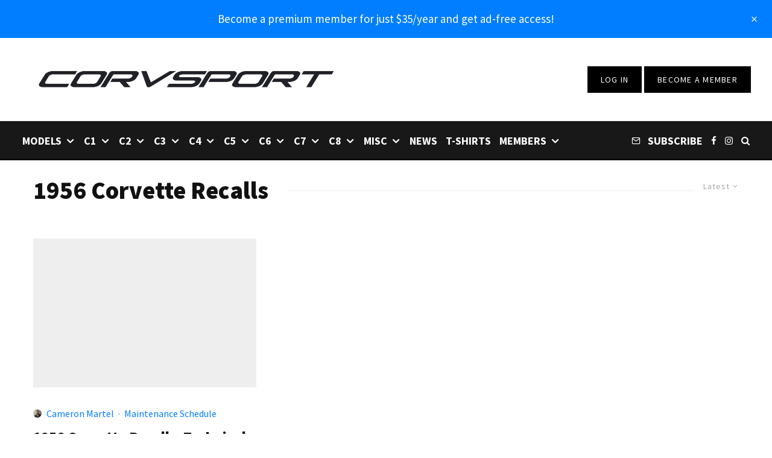

--- FILE ---
content_type: text/html; charset=UTF-8
request_url: https://www.corvsport.com/tag/1956-corvette-recalls/
body_size: 81152
content:
<!DOCTYPE html>
<html lang="en-US">
<head>
	<meta charset="UTF-8">
			<meta name="viewport" content="width=device-width, initial-scale=1">
		<link rel="profile" href="https://gmpg.org/xfn/11">
		<meta name="theme-color" content="#007eff">
	<script data-no-optimize="1" data-cfasync="false" type="pmdelayedscript" data-no-defer="1" data-no-minify="1">!function(){"use strict";const t={adt_ei:{identityApiKey:"plainText",source:"url",type:"plaintext",priority:1},adt_eih:{identityApiKey:"sha256",source:"urlh",type:"hashed",priority:2},sh_kit:{identityApiKey:"sha256",source:"urlhck",type:"hashed",priority:3}},e=Object.keys(t);function i(t){return function(t){const e=t.match(/((?=([a-z0-9._!#$%+^&*()[\]<>-]+))\2@[a-z0-9._-]+\.[a-z0-9._-]+)/gi);return e?e[0]:""}(function(t){return t.replace(/\s/g,"")}(t.toLowerCase()))}!async function(){const n=new URL(window.location.href),o=n.searchParams;let a=null;const r=Object.entries(t).sort(([,t],[,e])=>t.priority-e.priority).map(([t])=>t);for(const e of r){const n=o.get(e),r=t[e];if(!n||!r)continue;const c=decodeURIComponent(n),d="plaintext"===r.type&&i(c),s="hashed"===r.type&&c;if(d||s){a={value:c,config:r};break}}if(a){const{value:t,config:e}=a;window.adthrive=window.adthrive||{},window.adthrive.cmd=window.adthrive.cmd||[],window.adthrive.cmd.push(function(){window.adthrive.identityApi({source:e.source,[e.identityApiKey]:t},({success:i,data:n})=>{i?window.adthrive.log("info","Plugin","detectEmails",`Identity API called with ${e.type} email: ${t}`,n):window.adthrive.log("warning","Plugin","detectEmails",`Failed to call Identity API with ${e.type} email: ${t}`,n)})})}!function(t,e){const i=new URL(e);t.forEach(t=>i.searchParams.delete(t)),history.replaceState(null,"",i.toString())}(e,n)}()}();
</script><meta name='robots' content='index, follow, max-image-preview:large, max-snippet:-1, max-video-preview:-1' />
<style data-no-optimize="1" data-cfasync="false">
	.adthrive-ad {
		margin-top: 10px;
		margin-bottom: 10px;
		text-align: center;
		overflow-x: visible;
		clear: both;
		line-height: 0;
	}
	#AdThrive_Sidebar_9_desktop{
margin-bottom: 100px;
}

/* confirm click footer ad fix test */
body.adthrive-device-phone .adthrive-footer.adthrive-sticky {
padding-top:0px;
overflow:visible !important;
border-top:0px !important;
}
body.adthrive-device-phone .adthrive-sticky.adthrive-footer>.adthrive-close {
top:-25px !important;
right:0px !important;
border-radius: 0px !important;
line-height: 24px !important;
font-size: 24px !important;
}
/* confirm click footer ad fix test  end */</style>
<script data-no-optimize="1" data-cfasync="false" type="pmdelayedscript" data-no-defer="1" data-no-minify="1">
	window.adthriveCLS = {
		enabledLocations: ['Content', 'Recipe'],
		injectedSlots: [],
		injectedFromPlugin: true,
		branch: 'fa0e6bd',bucket: 'prod',			};
	window.adthriveCLS.siteAds = {"betaTester":false,"targeting":[{"value":"5df2443d17a8be5a76a36c00","key":"siteId"},{"value":"6233884db29543708840ee25","key":"organizationId"},{"value":"CorvSport","key":"siteName"},{"value":"AdThrive Edge","key":"service"},{"value":"on","key":"bidding"},{"value":["Auto"],"key":"verticals"}],"siteUrl":"https://www.corvsport.com","siteId":"5df2443d17a8be5a76a36c00","siteName":"CorvSport","breakpoints":{"tablet":768,"desktop":1024},"cloudflare":null,"adUnits":[{"sequence":1,"thirdPartyAdUnitName":null,"targeting":[{"value":["Sidebar"],"key":"location"}],"devices":["desktop"],"name":"Sidebar_1","sticky":false,"location":"Sidebar","dynamic":{"pageSelector":"body:not(.premium)","spacing":0,"max":1,"lazyMax":null,"enable":true,"lazy":false,"elementSelector":".content-area .sidebar > *","skip":1,"classNames":[],"position":"afterend","every":1,"enabled":true},"stickyOverlapSelector":"","adSizes":[[160,600],[336,280],[320,50],[300,600],[250,250],[1,1],[320,100],[300,1050],[300,50],[300,420],[300,250]],"priority":299,"autosize":true},{"sequence":9,"thirdPartyAdUnitName":null,"targeting":[{"value":["Sidebar"],"key":"location"}],"devices":["desktop"],"name":"Sidebar_9","sticky":false,"location":"Sidebar","dynamic":{"pageSelector":"body:not(.premium)","spacing":0,"max":1,"lazyMax":null,"enable":true,"lazy":false,"elementSelector":".content-area .sidebar","skip":0,"classNames":[],"position":"beforeend","every":1,"enabled":true},"stickyOverlapSelector":"","adSizes":[[160,600],[336,280],[320,50],[300,600],[250,250],[1,1],[320,100],[300,1050],[300,50],[300,420],[300,250]],"priority":291,"autosize":true},{"sequence":null,"thirdPartyAdUnitName":null,"targeting":[{"value":["Content"],"key":"location"}],"devices":["tablet","phone"],"name":"Content","sticky":false,"location":"Content","dynamic":{"pageSelector":"body.home:not(.premium)","spacing":0,"max":2,"lazyMax":null,"enable":true,"lazy":false,"elementSelector":"#contents-wrap > *","skip":2,"classNames":[],"position":"afterend","every":2,"enabled":true},"stickyOverlapSelector":"","adSizes":[[728,90],[336,280],[320,50],[468,60],[970,90],[250,250],[1,1],[320,100],[970,250],[1,2],[300,50],[300,300],[552,334],[728,250],[300,250]],"priority":199,"autosize":true},{"sequence":null,"thirdPartyAdUnitName":null,"targeting":[{"value":["Content"],"key":"location"}],"devices":["desktop"],"name":"Content","sticky":false,"location":"Content","dynamic":{"pageSelector":"body.single:not(.postid-81707):not(.premium)","spacing":1,"max":4,"lazyMax":95,"enable":true,"lazy":true,"elementSelector":".entry-content > p","skip":4,"classNames":[],"position":"afterend","every":1,"enabled":true},"stickyOverlapSelector":"","adSizes":[[728,90],[336,280],[320,50],[468,60],[970,90],[250,250],[1,1],[320,100],[970,250],[1,2],[300,50],[300,300],[552,334],[728,250],[300,250]],"priority":199,"autosize":true},{"sequence":null,"thirdPartyAdUnitName":null,"targeting":[{"value":["Content"],"key":"location"}],"devices":["tablet"],"name":"Content","sticky":false,"location":"Content","dynamic":{"pageSelector":"body.single:not(.postid-81707):not(.premium)","spacing":0.7,"max":5,"lazyMax":94,"enable":true,"lazy":true,"elementSelector":".entry-content > p","skip":2,"classNames":[],"position":"afterend","every":1,"enabled":true},"stickyOverlapSelector":"","adSizes":[[728,90],[336,280],[320,50],[468,60],[970,90],[250,250],[1,1],[320,100],[970,250],[1,2],[300,50],[300,300],[552,334],[728,250],[300,250]],"priority":199,"autosize":true},{"sequence":null,"thirdPartyAdUnitName":null,"targeting":[{"value":["Content"],"key":"location"}],"devices":["phone"],"name":"Content","sticky":false,"location":"Content","dynamic":{"pageSelector":"body.single:not(.postid-81707):not(.premium)","spacing":1,"max":3,"lazyMax":96,"enable":true,"lazy":true,"elementSelector":".entry-content > p","skip":2,"classNames":[],"position":"afterend","every":1,"enabled":true},"stickyOverlapSelector":"","adSizes":[[728,90],[336,280],[320,50],[468,60],[970,90],[250,250],[1,1],[320,100],[970,250],[1,2],[300,50],[300,300],[552,334],[728,250],[300,250]],"priority":199,"autosize":true},{"sequence":null,"thirdPartyAdUnitName":null,"targeting":[{"value":["Content"],"key":"location"}],"devices":["desktop","tablet","phone"],"name":"Content","sticky":false,"location":"Content","dynamic":{"pageSelector":"body.postid-81707:not(.premium)","spacing":0,"max":2,"lazyMax":null,"enable":true,"lazy":false,"elementSelector":".entry-content > h2","skip":1,"classNames":[],"position":"beforebegin","every":1,"enabled":true},"stickyOverlapSelector":"","adSizes":[[120,240],[250,250],[300,250],[320,50],[320,100],[336,280],[468,60],[728,90],[970,90],[1,1],[300,300],[552,334],[300,50],[728,250],[970,250],[1,2]],"priority":199,"autosize":true},{"sequence":null,"thirdPartyAdUnitName":null,"targeting":[{"value":["Below Post"],"key":"location"}],"devices":["desktop","tablet","phone"],"name":"Below_Post","sticky":false,"location":"Below Post","dynamic":{"pageSelector":"","spacing":0,"max":0,"lazyMax":1,"enable":true,"lazy":true,"elementSelector":".entry-footer","skip":0,"classNames":[],"position":"afterend","every":1,"enabled":true},"stickyOverlapSelector":"","adSizes":[[728,90],[336,280],[320,50],[468,60],[250,250],[1,1],[320,100],[970,250],[728,250],[300,250]],"priority":99,"autosize":true},{"sequence":null,"thirdPartyAdUnitName":null,"targeting":[{"value":["Footer"],"key":"location"},{"value":true,"key":"sticky"}],"devices":["tablet","phone","desktop"],"name":"Footer","sticky":true,"location":"Footer","dynamic":{"pageSelector":"body:not(.premium)","spacing":0,"max":1,"lazyMax":null,"enable":true,"lazy":false,"elementSelector":"body","skip":0,"classNames":[],"position":"beforeend","every":1,"enabled":true},"stickyOverlapSelector":"","adSizes":[[320,50],[320,100],[728,90],[970,90],[468,60],[1,1],[300,50]],"priority":-1,"autosize":true}],"adDensityLayout":{"mobile":{"adDensity":0.24,"onePerViewport":false},"pageOverrides":[{"mobile":{"adDensity":0.3,"onePerViewport":false},"note":null,"pageSelector":"body.home","desktop":{"adDensity":0.26,"onePerViewport":false}}],"desktop":{"adDensity":0.24,"onePerViewport":false}},"adDensityEnabled":true,"siteExperiments":[],"adTypes":{"sponsorTileDesktop":true,"interscrollerDesktop":true,"nativeBelowPostDesktop":true,"miniscroller":true,"largeFormatsMobile":true,"nativeMobileContent":true,"inRecipeRecommendationMobile":true,"nativeMobileRecipe":true,"sponsorTileMobile":true,"expandableCatalogAdsMobile":true,"frameAdsMobile":true,"outstreamMobile":true,"nativeHeaderMobile":true,"frameAdsDesktop":true,"inRecipeRecommendationDesktop":true,"expandableFooterDesktop":true,"nativeDesktopContent":true,"outstreamDesktop":true,"animatedFooter":true,"skylineHeader":false,"expandableFooter":true,"nativeDesktopSidebar":true,"videoFootersMobile":true,"videoFootersDesktop":true,"interscroller":true,"nativeDesktopRecipe":true,"nativeHeaderDesktop":true,"nativeBelowPostMobile":true,"expandableCatalogAdsDesktop":true,"largeFormatsDesktop":true},"adOptions":{"theTradeDesk":true,"undertone":true,"sidebarConfig":{"dynamicStickySidebar":{"minHeight":1800,"enabled":true,"blockedSelectors":[]}},"footerCloseButton":true,"teads":true,"seedtag":true,"pmp":true,"thirtyThreeAcross":true,"sharethrough":true,"optimizeVideoPlayersForEarnings":true,"removeVideoTitleWrapper":true,"pubMatic":true,"chicory":false,"infiniteScroll":false,"longerVideoAdPod":true,"yahoossp":true,"spa":false,"stickyContainerConfig":{"recipeDesktop":{"minHeight":null,"enabled":false},"blockedSelectors":[],"stickyHeaderSelectors":[],"content":{"minHeight":null,"enabled":false},"recipeMobile":{"minHeight":null,"enabled":false}},"gatedPrint":{"siteEmailServiceProviderId":null,"defaultOptIn":false,"enabled":false,"newsletterPromptEnabled":false},"yieldmo":true,"footerSelector":"","amazonUAM":true,"gamMCMEnabled":true,"gamMCMChildNetworkCode":"2533146","stickyContainerAds":false,"rubiconMediaMath":true,"rubicon":true,"conversant":true,"openx":true,"customCreativeEnabled":true,"mobileHeaderHeight":1,"secColor":"#000000","unruly":true,"mediaGrid":true,"bRealTime":true,"adInViewTime":null,"gumgum":true,"comscoreFooter":true,"desktopInterstitial":false,"amx":true,"footerCloseButtonDesktop":false,"ozone":true,"isAutoOptimized":true,"comscoreTAL":true,"targetaff":false,"bgColor":"#FFFFFF","advancePlaylistOptions":{"playlistPlayer":{"enabled":true},"relatedPlayer":{"enabled":true,"applyToFirst":true}},"kargo":true,"liveRampATS":true,"footerCloseButtonMobile":false,"interstitialBlockedPageSelectors":"body.premium","prioritizeShorterVideoAds":true,"allowSmallerAdSizes":true,"comscore":"Lifestyle","blis":true,"wakeLock":{"desktopEnabled":true,"mobileValue":15,"mobileEnabled":true,"desktopValue":30},"mobileInterstitial":true,"tripleLift":true,"sensitiveCategories":["alc","ast","cbd","conl","dat","drg","gamc","gamv","pol","rel","ske","tob","wtl"],"liveRamp":true,"adthriveEmailIdentity":true,"criteo":true,"nativo":true,"infiniteScrollOptions":{"selector":"","heightThreshold":0},"siteAttributes":{"mobileHeaderSelectors":[],"desktopHeaderSelectors":[]},"dynamicContentSlotLazyLoading":true,"clsOptimizedAds":true,"ogury":true,"verticals":["Auto"],"inImage":false,"stackadapt":true,"usCMP":{"enabled":false,"regions":[]},"advancePlaylist":true,"medianet":true,"delayLoading":false,"inImageZone":null,"appNexus":true,"rise":true,"liveRampId":"","infiniteScrollRefresh":false,"indexExchange":true},"siteAdsProfiles":[],"thirdPartySiteConfig":{"partners":{"discounts":[]}},"featureRollouts":{"mobile-footer-close-button-css-conflict":{"featureRolloutId":9,"data":null,"enabled":true},"erp":{"featureRolloutId":19,"data":null,"enabled":false},"disable-kargo-spotlight":{"featureRolloutId":45,"data":{"pct_enabled":90},"enabled":true}},"videoPlayers":{"contextual":{"autoplayCollapsibleEnabled":false,"overrideEmbedLocation":false,"defaultPlayerType":"static"},"videoEmbed":"wordpress","footerSelector":"","contentSpecificPlaylists":[],"players":[{"devices":["desktop","mobile"],"description":"","id":4064270,"title":"Stationary related player - desktop and mobile","type":"stationaryRelated","enabled":true,"playerId":"HmsP0Dp1"},{"playlistId":"","pageSelector":"","devices":["desktop"],"description":"","elementSelector":"","skip":0,"id":4064271,"position":"afterend","title":"","type":"stickyRelated","enabled":true,"playerId":"HmsP0Dp1"},{"playlistId":"","pageSelector":"","devices":["mobile"],"mobileLocation":"bottom-right","description":"","skip":0,"title":"","type":"stickyRelated","enabled":true,"elementSelector":"","id":4064272,"position":"afterend","playerId":"HmsP0Dp1"},{"playlistId":"0KCk18i1","pageSelector":"body.single:not(.postid-81707):not(.premium)","devices":["mobile"],"mobileLocation":"top-center","description":"","skip":1,"title":"","type":"stickyPlaylist","enabled":true,"footerSelector":"","elementSelector":".entry-content > p","id":4064274,"position":"afterend","saveVideoCloseState":false,"shuffle":true,"mobileHeaderSelector":null,"playerId":"v7Qfp4sS"},{"playlistId":"0KCk18i1","pageSelector":"body.single:not(.postid-81707):not(.premium)","devices":["desktop"],"description":"","skip":1,"title":"","type":"stickyPlaylist","enabled":true,"footerSelector":"","elementSelector":".entry-content > p","id":4064273,"position":"afterend","saveVideoCloseState":false,"shuffle":true,"mobileHeaderSelector":null,"playerId":"v7Qfp4sS"}],"partners":{"theTradeDesk":true,"unruly":true,"mediaGrid":true,"undertone":true,"gumgum":true,"seedtag":true,"amx":true,"ozone":true,"pmp":true,"kargo":true,"stickyOutstream":{"desktop":{"enabled":true},"blockedPageSelectors":"body.premium","mobileLocation":"bottom-left","allowOnHomepage":true,"mobile":{"enabled":true},"saveVideoCloseState":false,"mobileHeaderSelector":"","allowForPageWithStickyPlayer":{"enabled":true}},"sharethrough":true,"blis":true,"tripleLift":true,"pubMatic":true,"criteo":true,"yahoossp":true,"nativo":true,"stackadapt":true,"yieldmo":true,"amazonUAM":true,"medianet":true,"rubicon":true,"appNexus":true,"rise":true,"openx":true,"indexExchange":true}}};</script>

<script data-no-optimize="1" data-cfasync="false" type="pmdelayedscript" data-no-defer="1" data-no-minify="1">
(function(w, d) {
	w.adthrive = w.adthrive || {};
	w.adthrive.cmd = w.adthrive.cmd || [];
	w.adthrive.plugin = 'adthrive-ads-3.10.0';
	w.adthrive.host = 'ads.adthrive.com';
	w.adthrive.integration = 'plugin';

	var commitParam = (w.adthriveCLS && w.adthriveCLS.bucket !== 'prod' && w.adthriveCLS.branch) ? '&commit=' + w.adthriveCLS.branch : '';

	var s = d.createElement('script');
	s.async = true;
	s.referrerpolicy='no-referrer-when-downgrade';
	s.src = 'https://' + w.adthrive.host + '/sites/5df2443d17a8be5a76a36c00/ads.min.js?referrer=' + w.encodeURIComponent(w.location.href) + commitParam + '&cb=' + (Math.floor(Math.random() * 100) + 1) + '';
	var n = d.getElementsByTagName('script')[0];
	n.parentNode.insertBefore(s, n);
})(window, document);
</script>
<link rel="dns-prefetch" href="https://ads.adthrive.com/"><link rel="preconnect" href="https://ads.adthrive.com/"><link rel="preconnect" href="https://ads.adthrive.com/" crossorigin>
	<!-- This site is optimized with the Yoast SEO plugin v26.8 - https://yoast.com/product/yoast-seo-wordpress/ -->
	<title>1956 Corvette Recalls Archives - CorvSport.com</title><style id="perfmatters-used-css">:where(.wp-block-button__link){border-radius:9999px;box-shadow:none;padding:calc(.667em + 2px) calc(1.333em + 2px);text-decoration:none;}:where(.wp-block-columns){margin-bottom:1.75em;}:where(.wp-block-columns.has-background){padding:1.25em 2.375em;}:where(.wp-block-post-comments input[type=submit]){border:none;}:where(.wp-block-cover-image:not(.has-text-color)),:where(.wp-block-cover:not(.has-text-color)){color:#fff;}:where(.wp-block-cover-image.is-light:not(.has-text-color)),:where(.wp-block-cover.is-light:not(.has-text-color)){color:#000;}.wp-block-embed.alignleft,.wp-block-embed.alignright,.wp-block[data-align=left]>[data-type="core/embed"],.wp-block[data-align=right]>[data-type="core/embed"]{max-width:360px;width:100%;}.wp-block-embed.alignleft .wp-block-embed__wrapper,.wp-block-embed.alignright .wp-block-embed__wrapper,.wp-block[data-align=left]>[data-type="core/embed"] .wp-block-embed__wrapper,.wp-block[data-align=right]>[data-type="core/embed"] .wp-block-embed__wrapper{min-width:280px;}.wp-block-cover .wp-block-embed{min-height:240px;min-width:320px;}.wp-block-embed{overflow-wrap:break-word;}.wp-block-embed figcaption{margin-bottom:1em;margin-top:.5em;}.wp-block-embed iframe{max-width:100%;}.wp-block-embed__wrapper{position:relative;}.wp-embed-responsive .wp-has-aspect-ratio .wp-block-embed__wrapper:before{content:"";display:block;padding-top:50%;}.wp-embed-responsive .wp-has-aspect-ratio iframe{bottom:0;height:100%;left:0;position:absolute;right:0;top:0;width:100%;}.wp-embed-responsive .wp-embed-aspect-21-9 .wp-block-embed__wrapper:before{padding-top:42.85%;}.wp-embed-responsive .wp-embed-aspect-18-9 .wp-block-embed__wrapper:before{padding-top:50%;}.wp-embed-responsive .wp-embed-aspect-16-9 .wp-block-embed__wrapper:before{padding-top:56.25%;}.wp-embed-responsive .wp-embed-aspect-4-3 .wp-block-embed__wrapper:before{padding-top:75%;}.wp-embed-responsive .wp-embed-aspect-1-1 .wp-block-embed__wrapper:before{padding-top:100%;}.wp-embed-responsive .wp-embed-aspect-9-16 .wp-block-embed__wrapper:before{padding-top:177.77%;}.wp-embed-responsive .wp-embed-aspect-1-2 .wp-block-embed__wrapper:before{padding-top:200%;}:where(.wp-block-file){margin-bottom:1.5em;}:where(.wp-block-file__button){border-radius:2em;display:inline-block;padding:.5em 1em;}:where(.wp-block-file__button):is(a):active,:where(.wp-block-file__button):is(a):focus,:where(.wp-block-file__button):is(a):hover,:where(.wp-block-file__button):is(a):visited{box-shadow:none;color:#fff;opacity:.85;text-decoration:none;}@keyframes turn-on-visibility{0%{opacity:0;}to{opacity:1;}}@keyframes turn-off-visibility{0%{opacity:1;visibility:visible;}99%{opacity:0;visibility:visible;}to{opacity:0;visibility:hidden;}}@keyframes lightbox-zoom-in{0%{left:var(--lightbox-initial-left-position);top:var(--lightbox-initial-top-position);transform:scale(var(--lightbox-scale-width),var(--lightbox-scale-height));}to{left:var(--lightbox-target-left-position);top:var(--lightbox-target-top-position);transform:scale(1);}}@keyframes lightbox-zoom-out{0%{left:var(--lightbox-target-left-position);top:var(--lightbox-target-top-position);transform:scale(1);visibility:visible;}99%{visibility:visible;}to{left:var(--lightbox-initial-left-position);top:var(--lightbox-initial-top-position);transform:scale(var(--lightbox-scale-width),var(--lightbox-scale-height));}}:where(.wp-block-latest-comments:not([style*=line-height] .wp-block-latest-comments__comment)){line-height:1.1;}:where(.wp-block-latest-comments:not([style*=line-height] .wp-block-latest-comments__comment-excerpt p)){line-height:1.8;}ol,ul{box-sizing:border-box;}:where(.wp-block-navigation.has-background .wp-block-navigation-item a:not(.wp-element-button)),:where(.wp-block-navigation.has-background .wp-block-navigation-submenu a:not(.wp-element-button)){padding:.5em 1em;}:where(.wp-block-navigation .wp-block-navigation__submenu-container .wp-block-navigation-item a:not(.wp-element-button)),:where(.wp-block-navigation .wp-block-navigation__submenu-container .wp-block-navigation-submenu a:not(.wp-element-button)),:where(.wp-block-navigation .wp-block-navigation__submenu-container .wp-block-navigation-submenu button.wp-block-navigation-item__content),:where(.wp-block-navigation .wp-block-navigation__submenu-container .wp-block-pages-list__item button.wp-block-navigation-item__content){padding:.5em 1em;}@keyframes overlay-menu__fade-in-animation{0%{opacity:0;transform:translateY(.5em);}to{opacity:1;transform:translateY(0);}}:where(p.has-text-color:not(.has-link-color)) a{color:inherit;}:where(.wp-block-post-excerpt){margin-bottom:var(--wp--style--block-gap);margin-top:var(--wp--style--block-gap);}:where(.wp-block-pullquote){margin:0 0 1em;}:where(.wp-block-search__button){border:1px solid #ccc;padding:6px 10px;}:where(.wp-block-search__button-inside .wp-block-search__inside-wrapper){border:1px solid #949494;box-sizing:border-box;padding:4px;}:where(.wp-block-search__button-inside .wp-block-search__inside-wrapper) :where(.wp-block-search__button){padding:4px 8px;}:where(.wp-block-term-description){margin-bottom:var(--wp--style--block-gap);margin-top:var(--wp--style--block-gap);}:where(pre.wp-block-verse){font-family:inherit;}a[data-fn].fn{counter-increment:footnotes;display:inline-flex;font-size:smaller;text-decoration:none;text-indent:-9999999px;vertical-align:super;}a[data-fn].fn:after{content:"[" counter(footnotes) "]";float:left;text-indent:0;}:root{--wp--preset--font-size--normal:16px;--wp--preset--font-size--huge:42px;}html :where(.has-border-color){border-style:solid;}html :where([style*=border-top-color]){border-top-style:solid;}html :where([style*=border-right-color]){border-right-style:solid;}html :where([style*=border-bottom-color]){border-bottom-style:solid;}html :where([style*=border-left-color]){border-left-style:solid;}html :where([style*=border-width]){border-style:solid;}html :where([style*=border-top-width]){border-top-style:solid;}html :where([style*=border-right-width]){border-right-style:solid;}html :where([style*=border-bottom-width]){border-bottom-style:solid;}html :where([style*=border-left-width]){border-left-style:solid;}html :where(img[class*=wp-image-]){height:auto;max-width:100%;}:where(figure){margin:0 0 1em;}html :where(.is-position-sticky){--wp-admin--admin-bar--position-offset:var(--wp-admin--admin-bar--height,0px);}@media screen and (max-width:600px){html :where(.is-position-sticky){--wp-admin--admin-bar--position-offset:0px;}}@keyframes fa-spin{0%{transform:rotate(0deg);}to{transform:rotate(1 turn);}}@font-face{font-family:"Font Awesome 5 Free";font-style:normal;font-weight:400;font-display:auto;src:url("https://www.corvsport.com/wp-content/plugins/lets-review/assets/fonts/fontawesome/css/../webfonts/fa-regular-400.eot");src:url("https://www.corvsport.com/wp-content/plugins/lets-review/assets/fonts/fontawesome/css/../webfonts/fa-regular-400.eot?#iefix") format("embedded-opentype"),url("https://www.corvsport.com/wp-content/plugins/lets-review/assets/fonts/fontawesome/css/../webfonts/fa-regular-400.woff2") format("woff2"),url("https://www.corvsport.com/wp-content/plugins/lets-review/assets/fonts/fontawesome/css/../webfonts/fa-regular-400.woff") format("woff"),url("https://www.corvsport.com/wp-content/plugins/lets-review/assets/fonts/fontawesome/css/../webfonts/fa-regular-400.ttf") format("truetype"),url("https://www.corvsport.com/wp-content/plugins/lets-review/assets/fonts/fontawesome/css/../webfonts/fa-regular-400.svg#fontawesome") format("svg");}@font-face{font-family:"Font Awesome 5 Free";font-style:normal;font-weight:900;font-display:auto;src:url("https://www.corvsport.com/wp-content/plugins/lets-review/assets/fonts/fontawesome/css/../webfonts/fa-solid-900.eot");src:url("https://www.corvsport.com/wp-content/plugins/lets-review/assets/fonts/fontawesome/css/../webfonts/fa-solid-900.eot?#iefix") format("embedded-opentype"),url("https://www.corvsport.com/wp-content/plugins/lets-review/assets/fonts/fontawesome/css/../webfonts/fa-solid-900.woff2") format("woff2"),url("https://www.corvsport.com/wp-content/plugins/lets-review/assets/fonts/fontawesome/css/../webfonts/fa-solid-900.woff") format("woff"),url("https://www.corvsport.com/wp-content/plugins/lets-review/assets/fonts/fontawesome/css/../webfonts/fa-solid-900.ttf") format("truetype"),url("https://www.corvsport.com/wp-content/plugins/lets-review/assets/fonts/fontawesome/css/../webfonts/fa-solid-900.svg#fontawesome") format("svg");}@keyframes ppress-dual-ring{0%{transform:rotate(0deg);}to{transform:rotate(360deg);}}.ppress-hint-wrap[aria-label=""]:after,.ppress-hint-wrap[aria-label=""]:before,[data-hint=""]:after,[data-hint=""]:before{display:none !important;}@font-face{font-family:"Material Icons";font-style:normal;font-weight:400;src:local("Material Icons"),local("MaterialIcons-Regular"),url("https://www.corvsport.com/wp-content/plugins/wp-user-avatar/assets/css/./material-icons/MaterialIcons-Regular.woff2") format("woff2"),url("https://www.corvsport.com/wp-content/plugins/wp-user-avatar/assets/css/./material-icons/MaterialIcons-Regular.woff") format("woff");}p:has(+.ppress-paywall-message-wrap){margin-bottom:0;}@-webkit-keyframes fpFadeInDown{0%{opacity:0;-webkit-transform:translate3d(0,-20px,0);transform:translate3d(0,-20px,0);}to{opacity:1;-webkit-transform:translate3d(0,0,0);transform:translate3d(0,0,0);}}@keyframes fpFadeInDown{0%{opacity:0;-webkit-transform:translate3d(0,-20px,0);transform:translate3d(0,-20px,0);}to{opacity:1;-webkit-transform:translate3d(0,0,0);transform:translate3d(0,0,0);}}@font-face{font-family:"logooos-FontAwesome";src:url("https://www.corvsport.com/wp-content/plugins/wp_logooos_plugin/css/../fonts/fontawesome/fontawesome-webfont.eot?v=4.0.3");src:url("https://www.corvsport.com/wp-content/plugins/wp_logooos_plugin/css/../fonts/fontawesome/fontawesome-webfont.eot?#iefix&v=4.0.3") format("embedded-opentype"),url("https://www.corvsport.com/wp-content/plugins/wp_logooos_plugin/css/../fonts/fontawesome/fontawesome-webfont.woff?v=4.0.3") format("woff"),url("https://www.corvsport.com/wp-content/plugins/wp_logooos_plugin/css/../fonts/fontawesome/fontawesome-webfont.ttf?v=4.0.3") format("truetype"),url("https://www.corvsport.com/wp-content/plugins/wp_logooos_plugin/css/../fonts/fontawesome/fontawesome-webfont.svg?v=4.0.3#fontawesomeregular") format("svg");font-weight:normal;font-style:normal;}@-webkit-keyframes blink{15%{opacity:1;}}@keyframes blink{15%{opacity:1;}}@-webkit-keyframes tipiSlideD{from{-webkit-transform:translateY(-20px);transform:translateY(-20px);opacity:0;}to{-webkit-transform:translateY(0);transform:translateY(0);opacity:1;}}@keyframes tipiSlideD{from{-webkit-transform:translateY(-20px);transform:translateY(-20px);opacity:0;}to{-webkit-transform:translateY(0);transform:translateY(0);opacity:1;}}@-webkit-keyframes tipiSlideL{from{-webkit-transform:translateX(-20px);transform:translateX(-20px);opacity:0;}to{-webkit-transform:translateX(0);transform:translateX(0);opacity:1;}}@keyframes tipiSlideL{from{-webkit-transform:translateX(-20px);transform:translateX(-20px);opacity:0;}to{-webkit-transform:translateX(0);transform:translateX(0);opacity:1;}}@font-face{font-family:"tipi";src:url("https://www.corvsport.com/wp-content/plugins/lets-live-blog/frontend/css/fonts/../fonts/tipi/tipi.ttf?mqud20") format("truetype"),url("https://www.corvsport.com/wp-content/plugins/lets-live-blog/frontend/css/fonts/../fonts/tipi/tipi.woff?mqud20") format("woff"),url("https://www.corvsport.com/wp-content/plugins/lets-live-blog/frontend/css/fonts/../fonts/tipi/tipi.svg?mqud20#tipi") format("svg");font-weight:normal;font-style:normal;}[class^="tipi-i-"]{font-family:"tipi" !important;speak:none;font-style:normal;font-weight:normal;font-variant:normal;text-transform:none;font-size:inherit;line-height:1;-webkit-font-smoothing:antialiased;-moz-osx-font-smoothing:grayscale;}.tipi-i-close:before{content:"";}.tipi-i-arrow-right:before{content:"";}.tipi-i-chevron-down:before{content:"";}.tipi-i-mail:before{content:"";}.tipi-i-search:before{content:"";}.tipi-i-facebook:before{content:"";}.tipi-i-rss:before{content:"";}.tipi-i-instagram:before{content:"";}html{-ms-text-size-adjust:100%;-webkit-text-size-adjust:100%;}body{margin:0;-moz-osx-font-smoothing:grayscale;-webkit-font-smoothing:antialiased;}article,aside,details,figcaption,figure,footer,header,hgroup,main,nav,section,li,summary{display:block;}h1,h2,h3,h4,h5,h6,p,blockquote,figure,ol,dl,ul{margin:0;padding:0;}h1,h2,h3,h4,h5,h6{font-size:inherit;}a,button{color:inherit;}a,ins{text-decoration:none;}button{overflow:visible;border:0;font:inherit;-webkit-font-smoothing:inherit;letter-spacing:inherit;background:none;cursor:pointer;}::-moz-focus-inner{padding:0;border:0;}:focus{outline:0;}img{max-width:100%;height:auto;border:0;}.clearfix:after{content:"";display:block;clear:both;}*{box-sizing:border-box;}ul ul,ol ol,ul ol,ol ul{margin-top:0;margin-bottom:0;}ol,ul{list-style-position:inside;}ol li,ul li{display:list-item;}ol li ol,ol li ul,ul li ol,ul li ul{margin:0 0 0 1em;}ul{list-style:none;}h1{font-size:2em;}h2{font-size:1.666em;}h3{font-size:1.2em;}.video-wrap,.wp-block-embed.is-type-video:not(.is-provider-tiktok) .wp-block-embed__wrapper{position:relative;clear:both;width:100%;padding-bottom:56.25%;}.video-wrap .rll-youtube-player,.wp-block-embed.is-type-video:not(.is-provider-tiktok) .wp-block-embed__wrapper .rll-youtube-player{padding-bottom:0 !important;width:100%;height:100% !important;position:absolute !important;}.video-wrap iframe,.video-wrap object,.video-wrap embed,.video-wrap audio,.video-wrap video,.wp-block-embed.is-type-video:not(.is-provider-tiktok) iframe,.wp-block-embed.is-type-video embed,.wp-block-embed.is-type-video object{position:absolute;top:0;left:0;width:100%;height:100%;}.wp-caption,.gallery-caption,.blocks-gallery-caption{font-size:.8125rem;font-style:italic;margin-bottom:1.5em;max-width:100%;}.wp-caption img[class*=wp-image-]{display:block;width:100%;margin-left:auto;margin-right:auto;}.wp-caption .wp-caption-text{margin:.8075em 0;}.site-inner select,.site-inner .select2-container--default .select2-selection--single,.site-inner input[type=text],.site-inner input[type=tel],.site-inner input[type=number],.site-inner input[type=password],.site-inner input[type=email],.site-inner input[type=url],.site-inner textarea,.site-inner .woocommerce:not(.widget_product_search) button,.site-inner fieldset,.site-inner .drop-search input,.site-inner .post-password-form input[type=submit]{height:48px;background:transparent;border:1px solid #eee;border-radius:0;letter-spacing:.01em;padding:0 15px;color:inherit;width:100%;}.site-inner input[type=search]{background:transparent;border:0;}.site-inner input[type=submit],.site-inner input[type=text],.site-inner input[type=tel],.site-inner input[type=number],.site-inner input[type=password],.site-inner input[type=email],.site-inner input[type=url],.site-inner textarea,.site-inner .woocommerce:not(.widget_product_search) button,.site-inner fieldset{-webkit-appearance:none;-moz-appearance:textfield;}@keyframes fluidboxLoading{0%{transform:translate(-50%,-50%) rotateX(0) rotateY(0);}50%{transform:translate(-50%,-50%) rotateX(-180deg) rotateY(0);}100%{transform:translate(-50%,-50%) rotateX(-180deg) rotateY(-180deg);}}h1,h2,h3,h4,h5,h6{line-height:1.2;}article{min-width:0;}.site-inner{min-height:100vh;position:relative;}input{font:inherit;}.wp-caption{max-width:100%;}.main{padding-bottom:30px;}.site-skin-2 h1,.site-skin-2 h2,.site-skin-2 h3,.site-skin-2 h4,.site-skin-2 h5,.site-skin-2 h6,.sb-skin-2 h1,.sb-skin-2 h2,.sb-skin-2 h3,.sb-skin-2 h4,.sb-skin-2 h5,.sb-skin-2 h6,.site-skin-2 .font-1,.block-skin-2 h1,.block-skin-2 h2,.block-skin-2 h3,.block-skin-2 h4,.block-skin-2 h5,.block-skin-2 h6{color:#fff !important;}.site-skin-2,.sb-skin-2,.block-skin-2{color:#eee;}.tipi-overlay,.mask-overlay,.overlay{height:100%;width:100%;position:absolute;top:0;left:0;-webkit-backface-visibility:hidden;backface-visibility:hidden;z-index:1;}.tipi-overlay-base{z-index:101;position:fixed;opacity:0;visibility:hidden;transition:opacity .3s ease-out,transform .3s cubic-bezier(0,0,.3,1),visibility 0s .4s;}.tipi-overlay-dark{background:#000;}.tipi-overlay-light{background:#1f1f25;}.mask{line-height:0;position:relative;}.mask img,.mask picture{width:100%;height:100%;-o-object-fit:cover;object-fit:cover;-o-object-position:center;object-position:center;-webkit-backface-visibility:hidden;backface-visibility:hidden;}.block-da img{vertical-align:top;}.tipi-vertical-c,.tipi-all-c{align-items:center;}.horizontal-menu.tipi-flex-eq-height > li{display:flex;align-items:center;}.horizontal-menu.tipi-flex-eq-height > li .mm-1{margin-top:2em;}.header-padding.tipi-flex-eq-height{padding-bottom:0 !important;padding-top:0 !important;}.site-header .header-padding{transition:padding .3s;}.tipi-all-c{justify-content:center;}.tipi-all-c.logo-main-wrap{text-align:center;}.logo-main-wrap:empty{display:none;}.tipi-flex-eq-height{align-items:stretch;}.tipi-flex-lcr,.tipi-vertical-c,.tipi-all-c,.tipi-flex,.tipi-flex-eq-height{display:flex;}input::-webkit-input-placeholder{color:inherit;}input::-moz-placeholder{color:inherit;}input::-ms-input{color:inherit;}.align-fs .alignfull:not(.alignwide),.align-fs img.alignnone.size-full,.align-fs .wp-caption.alignnone .size-full{margin:30px calc(50% - 50vw);}.align-fs .alignfull,.align-fs img.alignnone.size-full,.align-fs .wp-caption.alignnone .size-full{width:100vw !important;max-width:none;}.align-fs .wp-caption.alignnone .size-full{margin-bottom:0;}.contents-wrap{width:100%;text-align:center;}.content-bg{text-align:left;}.content-bg > .tipi-cols,.content-bg .main{background:unset;}.logo{line-height:0;}.logo a{vertical-align:top;display:inline-block;}.logo img{width:auto;vertical-align:top;}.logo span{display:block;}.logo-main-wrap-l .logo{flex-shrink:0;}.logo-main-wrap-l .tipi-button-cta-wrap{margin-left:auto;}.tipi-button-cta-wrap-header{padding-left:30px;}.tipi-button-cta-wrap .tipi-button-cta{color:inherit !important;}.menu-icon-subscribe i{padding-right:5px;}.menu-icon-subscribe i:last-child{padding-right:0;}.bg-area{position:relative;}.background{position:absolute;top:0;left:0;width:100%;height:100%;z-index:-1;}.site-img-1 .background{background-repeat:no-repeat;background-position:center center;background-size:cover;}.header-skin-1 .bg-area{background:#fff;}.site-header .bg-area{z-index:3;}.site-skin-1,.block-skin-bg-1:not(.skin-inner),.block-skin-bg-1.skin-inner > .tipi-row-inner-style,.block-skin-1:not(.skin-inner),.block-skin-1.skin-inner .tipi-row-inner-style,.page-header-skin-1:not(.skin-inner),.page-header-skin-1.skin-inner .tipi-row-inner-style,.footer-widgets-skin-1,.sb-skin-1,.meta-skin-1.block-wrap .preview-mini-wrap{background:#fff;}.block-wrap:not(.skin-inner) > .tipi-row-inner-style{background-image:none;background-color:transparent;}.site-skin-2,.block-skin-bg-2:not(.skin-inner),.block-skin-bg-2.skin-inner > .tipi-row-inner-style,.block-skin-2:not(.skin-inner),.block-skin-2.skin-inner .tipi-row-inner-style,.sb-skin-2,.page-header-skin-2:not(.skin-inner),.page-header-skin-2.skin-inner .tipi-row-inner-style,.footer-widgets-skin-2{background:#1c1d1e;}.skin-dark .block-skin-0,.site-skin-2,.block-skin-2,.sb-skin-2,.page-header-skin-2,.footer-widgets-skin-2{color:#fff;}.skin-dark .block-skin-0 .mask,.site-skin-2 .mask,.block-skin-2 .mask,.sb-skin-2 .mask,.page-header-skin-2 .mask,.footer-widgets-skin-2 .mask{background:#0c0c0c;}.skin-dark .block-skin-0.page-header:not(.page-header-skin-4) .filters,.site-skin-2.page-header:not(.page-header-skin-4) .filters,.block-skin-2.page-header:not(.page-header-skin-4) .filters,.sb-skin-2.page-header:not(.page-header-skin-4) .filters,.page-header-skin-2.page-header:not(.page-header-skin-4) .filters,.footer-widgets-skin-2.page-header:not(.page-header-skin-4) .filters{background:#1c1d1e;}.skin-dark .block-skin-0 h1,.skin-dark .block-skin-0 h2,.skin-dark .block-skin-0 h3,.skin-dark .block-skin-0 h4,.skin-dark .block-skin-0 h5,.skin-dark .block-skin-0 h6,.skin-dark .block-skin-0 .font-1,.skin-dark .block-skin-0 .byline-font-1 .byline,.site-skin-2 h1,.site-skin-2 h2,.site-skin-2 h3,.site-skin-2 h4,.site-skin-2 h5,.site-skin-2 h6,.site-skin-2 .font-1,.site-skin-2 .byline-font-1 .byline,.block-skin-2 h1,.block-skin-2 h2,.block-skin-2 h3,.block-skin-2 h4,.block-skin-2 h5,.block-skin-2 h6,.block-skin-2 .font-1,.block-skin-2 .byline-font-1 .byline,.sb-skin-2 h1,.sb-skin-2 h2,.sb-skin-2 h3,.sb-skin-2 h4,.sb-skin-2 h5,.sb-skin-2 h6,.sb-skin-2 .font-1,.sb-skin-2 .byline-font-1 .byline,.page-header-skin-2 h1,.page-header-skin-2 h2,.page-header-skin-2 h3,.page-header-skin-2 h4,.page-header-skin-2 h5,.page-header-skin-2 h6,.page-header-skin-2 .font-1,.page-header-skin-2 .byline-font-1 .byline,.footer-widgets-skin-2 h1,.footer-widgets-skin-2 h2,.footer-widgets-skin-2 h3,.footer-widgets-skin-2 h4,.footer-widgets-skin-2 h5,.footer-widgets-skin-2 h6,.footer-widgets-skin-2 .font-1,.footer-widgets-skin-2 .byline-font-1 .byline{color:#fff;}.skin-dark .block-skin-0 select,.skin-dark .block-skin-0 input[type=text],.skin-dark .block-skin-0 input[type=tel],.skin-dark .block-skin-0 input[type=number],.skin-dark .block-skin-0 input[type=password],.skin-dark .block-skin-0 input[type=email],.skin-dark .block-skin-0 input[type=url],.skin-dark .block-skin-0 textarea,.skin-dark .block-skin-0 fieldset,.site-skin-2 select,.site-skin-2 input[type=text],.site-skin-2 input[type=tel],.site-skin-2 input[type=number],.site-skin-2 input[type=password],.site-skin-2 input[type=email],.site-skin-2 input[type=url],.site-skin-2 textarea,.site-skin-2 fieldset,.block-skin-2 select,.block-skin-2 input[type=text],.block-skin-2 input[type=tel],.block-skin-2 input[type=number],.block-skin-2 input[type=password],.block-skin-2 input[type=email],.block-skin-2 input[type=url],.block-skin-2 textarea,.block-skin-2 fieldset,.sb-skin-2 select,.sb-skin-2 input[type=text],.sb-skin-2 input[type=tel],.sb-skin-2 input[type=number],.sb-skin-2 input[type=password],.sb-skin-2 input[type=email],.sb-skin-2 input[type=url],.sb-skin-2 textarea,.sb-skin-2 fieldset,.page-header-skin-2 select,.page-header-skin-2 input[type=text],.page-header-skin-2 input[type=tel],.page-header-skin-2 input[type=number],.page-header-skin-2 input[type=password],.page-header-skin-2 input[type=email],.page-header-skin-2 input[type=url],.page-header-skin-2 textarea,.page-header-skin-2 fieldset,.footer-widgets-skin-2 select,.footer-widgets-skin-2 input[type=text],.footer-widgets-skin-2 input[type=tel],.footer-widgets-skin-2 input[type=number],.footer-widgets-skin-2 input[type=password],.footer-widgets-skin-2 input[type=email],.footer-widgets-skin-2 input[type=url],.footer-widgets-skin-2 textarea,.footer-widgets-skin-2 fieldset{border-color:#333;}.skin-dark .block-skin-0 .separation-border,.skin-dark .block-skin-0 .zeen_comments_with_avatar .stylish-comment,.site-skin-2 .separation-border,.site-skin-2 .zeen_comments_with_avatar .stylish-comment,.block-skin-2 .separation-border,.block-skin-2 .zeen_comments_with_avatar .stylish-comment,.sb-skin-2 .separation-border,.sb-skin-2 .zeen_comments_with_avatar .stylish-comment,.page-header-skin-2 .separation-border,.page-header-skin-2 .zeen_comments_with_avatar .stylish-comment,.footer-widgets-skin-2 .separation-border,.footer-widgets-skin-2 .zeen_comments_with_avatar .stylish-comment{border-color:#2d2d2d;}.site-skin-4,.block-skin-0,.sb-skin-4,.header-skin-4 .bg-area,.page-header-skin-4,.footer-widgets-skin-4{background:transparent;}.footer-lower-area a,.footer-lower-area .font-1:not(.copyright),.footer-lower-area h3,.footer-lower-area h2{color:inherit;}.skin-inner .tipi-row-inner-style,.block-wrap:not(.skin-inner){background-repeat:no-repeat;background-size:cover;background-position:center center;}.menu-icons{flex-shrink:0;}.menu-icons > li > a{padding-left:10px;padding-right:10px;}.menu-icons > li > a span{padding-left:7px;}.horizontal-menu > li{display:inline-block;}.horizontal-menu .sub-menu{margin:0;}.menu-main-menu,.menu-secondary{flex-wrap:wrap;}.sticky-menu{z-index:50;top:0;position:relative;}.site-mob-header.sticky-menu{width:100% !important;}.horizontal-menu .drop,.horizontal-menu > li > a,.horizontal-menu .logo-main-menu a{display:inline-block;}.main-navigation{position:relative;}.main-menu-l .main-navigation{text-align:left;}.menu-icon a:before{font-weight:400 !important;}.menu-icon i{font-weight:400 !important;}.bg-area > *,.bg-area .bg-area-inner > *{position:relative;z-index:11;}.bg-area .background{z-index:0;position:absolute;}.logo{display:inline-block;}.site-mob-header{position:relative;z-index:10;}.site-mob-header .bg-area{background:inherit;max-width:100%;}.site-mob-header .menu-left{text-align:left;flex:1;margin-left:-7px;}.site-mob-header .logo-main-wrap{text-align:center;}.site-mob-header .menu-right{flex:1;margin-right:-7px;margin-left:auto;text-align:right;justify-content:flex-end;}.site-mob-header .icons-wrap li{display:flex;}.site-mob-header .icons-wrap li a{padding:0 7px;}.site-mob-header-1 .logo-main-wrap{display:flex;justify-content:center;}.menu-item-has-children > a:after{font-family:"tipi";content:"";margin-left:5px;line-height:1;font-size:inherit;}.menu-mobile .sub-menu{opacity:0;visibility:hidden;transition:all .35s cubic-bezier(0,.99,.99,1);margin-left:-5px;text-align:left;position:absolute;}.menu-mobile .sub-menu:not(.opened-child) li{display:none;}.menu-mobile .sub-menu li{margin:0;position:relative;padding:5px 30px;}.menu-mobile .sub-menu li a{padding:0;}.menu-mobile .sub-menu .sub-menu{opacity:0;height:0;visibility:hidden;margin-top:10px;}.mobile-navigation-dd .menu-item-has-children > a:after{display:none;}.mob-menu-wrap{position:fixed;width:100%;height:100%;z-index:102;top:0;left:0;bottom:0;font-size:18px;}.mob-menu-wrap.site-skin-1 .mobile-navigation .search{border-color:#e5e5e5;}.mob-menu-wrap .menu-icon-subscribe{font-size:15px;}.mob-menu-wrap .content-wrap{height:100%;}.mob-menu-wrap .content{height:100%;padding:30px 45px;display:flex;flex-direction:column;flex-grow:1;overflow:auto;}.mob-menu-wrap .content .logo{animation-delay:.3s;}.mob-menu-wrap .content .logo + .menu-icons{margin-top:60px;}.mob-menu-wrap .content .mobile-navigation{animation-delay:.4s;}.mob-menu-wrap .content .menu-icons{animation-delay:.65s;}.mob-menu-wrap .vertical-menu{margin:auto;width:100%;font-size:18px;}.mob-menu-wrap .vertical-menu li{margin-bottom:7px;font-weight:400;text-transform:none;padding-right:0;}.mob-menu-wrap .vertical-menu > li > .sub-menu{font-size:13px;padding-top:7px;}.mob-menu-wrap .mobile-navigation{margin-top:30px;margin-bottom:30px;display:flex;overflow:auto;flex-direction:column;flex-grow:1;}.mob-menu-wrap .menu-icons{display:flex;flex-wrap:wrap;margin-left:-10px;margin-right:-10px;}.mob-menu-wrap .menu-icons li{margin:0 5px 10px;}.mob-menu-wrap .bg-area{height:100%;}.mob-menu-wrap .tipi-close-icon{position:absolute;top:20px;right:20px;font-size:30px;z-index:12;line-height:1;}.mob-menu-wrap .content > *{opacity:0;transform:translatex(-20px);}@keyframes mobMenuL{from{opacity:0;transform:translatex(20px);}to{opacity:1;transform:translatex(0);}}.site-mob-menu-4 .mob-menu-wrap .mobile-navigation{margin-top:0;padding-top:30px;}.site-mob-menu-4 .mob-menu-wrap .tipi-close-icon{top:30px;}.site-mob-menu-4 .mob-menu-wrap .menu-mobile li{align-items:center;display:flex;flex-wrap:wrap;margin-bottom:0;}.site-mob-menu-4 .mob-menu-wrap .menu-mobile li a,.site-mob-menu-4 .mob-menu-wrap .menu-icons,.site-mob-menu-4 .mob-menu-wrap .logo-mobile-menu{padding:15px 20px;margin:0;}.site-mob-menu-4 .mob-menu-wrap .menu-item-has-children a:first-child{width:calc(100% - 60px);}.site-mob-menu-4 .mob-menu-wrap .menu-mobile li,.site-mob-menu-4 .mob-menu-wrap .logo-mobile-menu{border-bottom:1px solid rgba(255,255,255,.2);}.site-mob-menu-4 .mob-menu-wrap .sub-menu{width:100%;border-top:1px solid rgba(255,255,255,.2);padding-top:0 !important;}.site-mob-menu-4 .mob-menu-wrap .sub-menu li:last-of-type{border-bottom:0;padding-bottom:0;}.site-mob-menu-4 .mob-menu-wrap .content{padding-left:0;padding-right:0;}.site-mob-menu-4 .mob-menu-wrap .menu-icons{padding-bottom:5px;}.site-mob-menu-4 .mob-menu-wrap.site-skin-1 .menu-mobile li,.site-mob-menu-4 .mob-menu-wrap.site-skin-1 .logo-mobile-menu{border-bottom:1px solid #f1f1f1;}.site-mob-menu-a-1 .mob-menu-wrap{transform:translateX(100%);}.site-mob-menu-a-1 .site-mob-header.sticky-menu-2.stuck,.site-mob-menu-a-1 .site-mob-header,.site-mob-menu-a-1 .site-inner,.site-mob-menu-a-1 .sticky-menu-2 .stuck.active,.site-mob-menu-a-1 .zeen-top-block,.site-mob-menu-a-1 .mob-menu-wrap,.site-mob-menu-a-1 .zeen-instagram-block{transition:transform 1s cubic-bezier(.2,1,.3,1) !important;}.tipi-i-menu-mob{width:12px;height:2px;background:#fff;position:relative;margin:0 auto;border-radius:1px;display:block;}.tipi-i-menu-mob:before,.tipi-i-menu-mob:after{width:inherit;width:125%;display:block;height:inherit;border-radius:inherit;background:inherit;content:"";position:absolute;}.tipi-i-menu-mob:before{top:-5px;}.tipi-i-menu-mob:after{top:5px;}.site-mob-header.site-skin-1 .tipi-i-menu-mob{background:#111;}.site-mob-header.site-skin-1 .menu-icon{color:#111;}.mob-tr-open{display:block;padding-top:0 !important;padding-bottom:0 !important;height:25px;}.mob-tr-open i{margin-right:3px;float:right;top:calc(50% - 1px);}.block-changer{opacity:.5;}.block-mm-init{opacity:1;}.meta{-webkit-backface-visibility:hidden;backface-visibility:hidden;}.tipi-row-inner-box{position:relative;background:inherit;}.tipi-row-inner-style{width:100%;background:inherit;}.block{position:relative;align-items:stretch;flex-flow:row wrap;}.block article{position:relative;}.mask-img{display:block;width:100%;height:100%;}.block-wrap{border:0;margin-left:auto;margin-right:auto;border-image-slice:1;width:100%;display:block;text-align:left;}.block-wrap .tipi-row-inner-style{border-image-slice:1;}.tipi-row-inner-box{width:100%;}.ppl-s-2 .block,.ppl-m-3 .block,.ppl-l-3 .block,.ppl-xl-4 .block,.ppl-xl-5 .block,.block-wrap-42 .block{justify-content:space-between;}.separation-border:last-of-type:not(.masonry-child):not(.preview-text){margin-bottom:0;padding-bottom:0;border-bottom:0;}.preview-mini-wrap{position:relative;}.stack-design-1{text-align:left;}.hero-fi-off.align-fs p:first-child .video-wrap,.hero-fi-off.align-fs-center p:first-child .aligncenter.size-full,.hero-fi-off.align-fs-center p:first-child .wp-caption.aligncenter .size-full{margin-top:0;}.img-bg-wrapper .bg{position:absolute;height:100%;width:100%;}.img-bg-wrapper .bg img,.img-bg-wrapper .bg picture{height:100%;}.bg__img-wrap{overflow:hidden;position:absolute;height:100%;width:100%;top:0;left:0;transition:opacity .5s ease-out;}.bg__img-wrap.parallax .bg{height:150%;top:-25%;}.page-header.block-title-l .tipi-row-inner-style{padding-top:30px;}.block-title{display:inline-block;line-height:1;}.block-title h1,.block-title h2,.block-title h3,.block-title h4,.block-title h5,.block-title p{font-size:inherit;}.block-title-wrap-style .block-title{padding-bottom:10px;display:flex;position:relative;align-items:center;}.block-title-wrap-style .block-title:after{content:"";flex:1;margin-left:30px;position:relative;}.block-title-wrap-style .block-title:last-child{padding-bottom:0;}.block-title-wrap{position:relative;width:100%;}.block-title-wrap:not(.page-header-skin-4) .block-title-wrap,.block-title-wrap:not(.page-header-skin-4) .filters{background:inherit;}.block-title-wrap .block-title-area{position:relative;}.block-title-wrap .filters{position:relative;font-weight:400;font-size:12px;margin-top:6px;text-transform:none;letter-spacing:1px;color:#aaa;z-index:4;}.block-title-wrap .filters .sorter{text-align:left;}.sorter{position:relative;}.sorter .current-sorter{position:relative;display:inline-block;font-size:14px;}.sorter .current-sorter i{transition:.3s all;font-size:12px;padding-left:3px;display:inline-block;transform-origin:center;}.sorter .current-txt{padding-bottom:3px;display:inline-block;transition:all .3s;}.sorter .options{transform:translatey(-2px);display:inline-block;position:absolute;z-index:10;transition:all .2s ease-out;color:#fff;top:30px;left:0;left:auto;right:-15px;white-space:nowrap;max-height:350px;overflow-y:auto;visibility:hidden;opacity:0;}.sorter .options li{background:#111;}.sorter .options li:first-child{padding-top:25px;}.sorter .options li:last-child{padding-bottom:25px;}.sorter .options a{padding:10px 40px;display:block;transition:all .3s;}.sorter .options a:before{font-family:"tipi";content:"";position:absolute;left:20px;transition:all .3s;opacity:0;}.sorter .options a:hover{transform:translatex(3px);opacity:.7;}.sorter .options a:hover:before{transform:translatex(3px);opacity:.7;}.block-title-1{margin-bottom:30px;}.page-header{margin-bottom:0;}.separator:last-child{display:none;}.byline{font-weight:400 !important;margin-bottom:-7px;}.byline .with-name .author-avatar{margin-right:8px;}.byline .author-avatar{display:inline-block;line-height:0;vertical-align:middle;}.byline .author-avatar img{width:22px;border-radius:50%;position:relative !important;opacity:1 !important;}.byline .byline-part{vertical-align:middle;}.byline .separator{margin-right:7px;margin-left:7px;}.byline-2{margin-bottom:-3px;}.preview-classic .byline .author-avatar img{width:14px;}.stack-1 .byline-2{margin-top:30px;}.cats .cat{margin-right:10px;display:inline-block;}.cats .cat:last-of-type{margin-right:0;}.byline:empty,.block-title-wrap .filters:empty,.lets-review-subtitle:empty{display:none;}.byline-part{margin-bottom:5px;display:inline-block;}.byline-part i{margin-right:3px;}.meta{float:left;width:100%;}.meta .title{font-size:22px;padding-top:.5em;}.meta .title a{display:inline-block;max-width:100%;}.meta .subtitle{font-size:1em;}.meta .excerpt{padding-top:15px;}.meta .excerpt:hover:before{transform:scale3d(1,1,1);transition-delay:0s;}.tipi-s-typo .title{padding-top:8px;}.tipi-s-typo .subtitle{font-size:15px;padding-top:5px;}.tipi-s-typo .title-wrap:first-of-type .title{padding-top:20px;}.img-ani-base .mask{overflow:hidden;}.img-ani-base .fi-bg,.img-ani-base .mask img{transition:transform 1s ease,opacity .5s ease;}.img-color-hover-1:hover img{filter:none;}.img-color-hover-base.preview-grid:hover .mask:after,.img-color-hover-base.preview-slider:hover .mask:after,.img-color-hover-base.preview-classic .mask:hover:after,.img-color-hover-base.cta-tile:hover .mask:after{opacity:1;}.img-color-hover-base.preview-grid:hover .mask:before,.img-color-hover-base.preview-slider:hover .mask:before,.img-color-hover-base.preview-classic .mask:hover:before,.img-color-hover-base.cta-tile:hover .mask:before{opacity:0;}.parallax .mask-img img{transition:none !important;}.block-da-post_before_content,.archive-da{width:100%;margin-bottom:15px;}.archive-da{margin-bottom:30px;}@keyframes zeenScroller{to{transform:translateX(-100%);}}.title{word-wrap:break-word;}.block{counter-reset:block;}.block article{counter-increment:block;}.site-footer .sub-menu,.site-footer .menu-item-has-children > a:after{display:none;}.site-footer .footer-navigation li{padding:0 10px;}.site-footer-1 .logo{margin-bottom:30px;}.site-footer-1 .menu-icons{margin-bottom:-15px;}.site-footer-1 .menu-icons .menu-icon{margin-bottom:15px;}.site-footer-1 .footer-area{text-align:center;}.site-footer-1 .footer-navigation{padding-bottom:30px;}.site-footer-1 .menu-icons{padding-bottom:30px;}.site-inner,.site-header-side,.zeen-top-block .block-wrap,.top-bar-message{transition:transform .3s cubic-bezier(0,0,.3,1),opacity .7s cubic-bezier(0,0,.3,1);}.top-bar-message{text-align:center;font-size:12px;position:relative;z-index:5;}.top-bar-message i{margin-right:7px;}#top-bar-message-close{position:absolute;line-height:1;right:15px;font-size:15px;top:50%;transform:translateY(-50%);}.timed-pup,.modal-wrap{z-index:110;opacity:0;transition:.2s all;}.modal-wrap .close,.tipi-overlay-base .close{z-index:2;position:absolute;top:30px;right:30px;}.modal-wrap .close i,.tipi-overlay-base .close i{font-size:40px;color:#fff;transition:.3s all;}.tipi-overlay-base .close{opacity:0;}.modal-wrap{width:100%;height:100%;left:0;top:0;}.modal-wrap .content-custom{position:relative;width:100%;margin-left:auto;margin-right:auto;text-align:center;max-width:calc(100vw - 30px);}.modal-wrap .tipi-overlay{background-color:#fff;z-index:1;opacity:.8;}.modal-wrap .content-block{z-index:2;border-radius:10px;transition:.2s opacity,.2s visibility,.2s transform;position:absolute;opacity:0;padding:0 30px;visibility:hidden;left:50%;top:50%;transform:translate(-50%,-50%);}.modal-wrap .content-block .bg-area{border-radius:3px;}.modal-wrap .content-custom{transform:translate(-50%,-50%) translatey(-30px);}.modal-wrap .subscribe-wrap{transition:.2s all;padding:0;}.modal-wrap .content{position:relative;height:100%;padding:0 30px;justify-content:center;}.modal-wrap .close i{opacity:0;transition:.2s;}.modal-wrap .content-subscribe,.modal-wrap .content-latl{transform:translateY(-50%) translateY(-20px) translateX(-50%);}.modal-wrap .wp-social-login-provider-list,.modal-wrap .content-latl form,.modal-wrap .logo-lwa,.modal-wrap .tipi-wsl-divider,.modal-wrap .tipi-latl > .title-wrap,.modal-wrap .tipi-latl > .latl-contents{transform:translatey(-15px);opacity:0;transition:opacity .3s,transform 0s .4s;}.tipi-x-outer{opacity:0;}.tipi-x-wrap{transition:.2s ease-out all;line-height:0;}.tipi-x-wrap:hover{transform:rotate(90deg);}.content-subscribe-style{width:80%;max-width:770px;text-align:center;transition:.3s ease all;}.content-subscribe-style .content-subscribe-inner{position:relative;z-index:1;width:100%;}.content-subscribe-style .subscribe-form{clear:both;}.content-subscribe-style .title{margin-bottom:15px;font-size:36px;}.content-subscribe-style .subtitle{font-size:18px;max-width:450px;margin-bottom:20px;color:inherit;}.mc4wp-form-fields input,.mc4wp-form-fields button,#subscribe-submit input,#subscribe-submit button,#subscribe-email input,#subscribe-email button{width:100%;border:0;border-radius:0;font-size:15px;}.mc4wp-form-fields input[type=email],.mc4wp-form-fields input[type=text],#subscribe-submit input[type=email],#subscribe-submit input[type=text],#subscribe-email input[type=email],#subscribe-email input[type=text]{padding:0;border:0;}.mc4wp-form-fields input[type=submit],.mc4wp-form-fields button,#subscribe-submit input[type=submit],#subscribe-submit button,#subscribe-email input[type=submit],#subscribe-email button{font-weight:400;width:100%;margin-top:15px;background:#111;}.mc4wp-form-fields input,.mc4wp-form-fields button,#subscribe-submit input,#subscribe-submit button,#subscribe-email input,#subscribe-email button{height:48px;background-color:transparent;}.mc4wp-form-fields input[type=email],.mc4wp-form-fields input[type=text],#subscribe-submit input[type=email],#subscribe-submit input[type=text],#subscribe-email input[type=email],#subscribe-email input[type=text]{border-bottom:2px solid #222;padding:0;}.mc4wp-form-fields input[type=submit],.mc4wp-form-fields button,#subscribe-submit input[type=submit],#subscribe-submit button,#subscribe-email input[type=submit],#subscribe-email button{border-radius:2px;}.subscribe-button-2 .mc4wp-form-fields input,.subscribe-button-2 #subscribe-submit input,.subscribe-button-2 #subscribe-email input{background-color:#f2f2f2;color:#111 !important;}.subscribe-button-2 .mc4wp-form-fields input,.subscribe-button-2 .mc4wp-form-fields button,.subscribe-button-2 #subscribe-submit input,.subscribe-button-2 #subscribe-submit button,.subscribe-button-2 #subscribe-email input,.subscribe-button-2 #subscribe-email button{height:58px;}.subscribe-button-2 .mc4wp-form-fields input[type=submit],.subscribe-button-2 .mc4wp-form-fields button,.subscribe-button-2 #subscribe-submit input[type=submit],.subscribe-button-2 #subscribe-submit button,.subscribe-button-2 #subscribe-email input[type=submit],.subscribe-button-2 #subscribe-email button{border-radius:0;}.subscribe-button-2 .mc4wp-form-fields input[type=email],.subscribe-button-2 .mc4wp-form-fields input[type=text],.subscribe-button-2 #subscribe-submit input[type=email],.subscribe-button-2 #subscribe-submit input[type=text],.subscribe-button-2 #subscribe-email input[type=email],.subscribe-button-2 #subscribe-email input[type=text]{padding:10px 20px;border-bottom:0;}.content-subscribe-1 .background{border-radius:3px 0 0 3px;}.search-field{-webkit-appearance:none;background:transparent;border:0;}.search-field::-webkit-search-cancel-button{-webkit-appearance:none;pointer-events:none;opacity:0;}input[type=search]::-ms-clear{display:none;}.content-search{width:100%;text-align:center;color:#111;}.content-search .search-submit{display:none;}.content-search .search-field{border-radius:0;color:#111;font-size:30px;border:none;width:100%;border-bottom:1px solid #e4e4e4;text-align:center;}.content-search .search-field:focus{outline:none !important;}.content-search .search-field::-webkit-input-placeholder{color:#111;}.content-search .search-field::-moz-placeholder{color:#111;opacity:1;}.content-search .search-field:-ms-input-placeholder{color:#111;}.content-search .suggestions-wrap a{margin-right:5px;}.content-search .suggestions-wrap a:before{content:"#";}.content-search .search{transition:.2s ease all;opacity:0;transform:translate3d(0,-20px,0);}.content-search .search-hints{opacity:0;font-size:12px;align-items:baseline;transform:translate3d(0,10px,0);transition:.2s ease all;}.content-search .search-hints .search-hint{display:block;margin-left:auto;flex-shrink:0;}.content-found-wrap{opacity:0;transform:translate3d(0,5px,0);transition:.2s opacity,.2s transform;height:0;}.content-found-wrap .tipi-button{margin-top:15px;}.content-latl{position:relative;}.content-latl .tipi-modal-bg{padding:45px;width:390px;justify-content:center;}.content-latl .logo{margin-bottom:45px;}.content-latl .close{right:20px;top:20px;}.content-latl .bg-area .background{border-radius:3px;}.standard-archive .content-bg{padding-top:30px;padding-bottom:30px;}.standard-archive .block-title-wrap-style .block-title-area,.standard-archive .block-title-wrap-style .filters{border-top-width:0;padding-top:0;}@keyframes slidedown{from{transform:translate3d(0,-100%,0);}to{transform:translate3d(0,0,0);}}@keyframes tipiMenuSlide{from{transform:translate3d(0,0,0);}to{transform:translate3d(calc(60px - 100vw),0,0);}}@keyframes tipiOpa{from{opacity:0;}to{opacity:1;}}@keyframes tipiSlideUpOpa{from{opacity:0;transform:translatey(15px);}to{opacity:1;transform:translatey(0);}}@keyframes tipiSlideLeftOpa{from{opacity:0;transform:translatex(-15px);}to{opacity:1;transform:translatex(0);}}@keyframes tipiSlideRightOpa{from{opacity:0;transform:translatex(15px);}to{opacity:1;transform:translatex(0);}}@keyframes tipiSlideDownOpa{from{opacity:0;transform:translatey(-10px);}to{opacity:1;transform:translatey(0);}}@keyframes aniUpOpa{from{opacity:0;transform:translatey(60px);}to{opacity:1;transform:translatey(0);}}@keyframes aniLeftOpa{from{opacity:0;transform:translatex(-60px);}to{opacity:1;transform:translatex(0);}}@keyframes aniRightOpa{from{opacity:0;transform:translatex(60px);}to{opacity:1;transform:translatex(0);}}@keyframes tipiPanZoomLeft{from{transform:translatex(0%) scale(1,1);}to{transform:translatex(-10%) scale(1.1,1.1);}}@keyframes tipiPanZoomRight{from{transform:translatex(0%) scale(1,1);}to{transform:translatex(10%) scale(1.1,1.1);}}@keyframes tipiPanZoom{from{transform:translatex(0%) scale(1,1);}to{transform:translatex(5%) scale(1.1,1.1);}}@keyframes tipiZoom{from{transform:scale(1,1);}to{transform:scale(1.3,1.3);}}@keyframes aniDownOpa{from{opacity:0;transform:translatey(-60px);}to{opacity:1;transform:translatey(0);}}.tipi-button{display:inline-block;border-radius:2px;-webkit-appearance:none;padding:0 20px;background:black;outline:none;border:0;border:2px solid transparent;height:44px;line-height:40px;transition:all .3s ease-out;cursor:pointer;color:#fff !important;}.custom-button__rounded-3.tipi-button.block-loader,.custom-button__rounded-3.read-more,.custom-button__rounded-3.tipi-button-cta{border-radius:0;}.tipi-button-cta{display:inline-flex;align-items:center;}.custom-button__size-2.tipi-button-cta{padding:0 40px;height:60px;}.custom-button__size-2.tipi-button-cta .tipi-i-arrow-right{right:32px;}.button-arrow{position:relative;padding-left:30px;padding-right:30px;}.button-arrow > i{opacity:0;position:absolute;top:50%;transition:.2s ease-out all;font-size:1em;transform:translate3d(0,-50%,0);}.button-arrow .button-title{transition:.2s ease-out all;display:inline-block;}.button-arrow:hover i{opacity:1;}.button-arrow-r > i{transform:translate3d(-10px,-50%,0);right:20px;}.button-arrow-r:hover > i{transform:translate3d(0px,-50%,0);}.button-arrow-r:hover .button-title{transform:translate3d(-10px,0,0);}.mask{background:#eee;}form h3{margin-bottom:15px !important;}.site-footer{position:relative;z-index:6;}@keyframes swing{0%,100%{transform:rotate(30deg);}50%{transform:rotate(-30deg);}}@keyframes fullspin{0%{transform:rotate(0deg);}100%{transform:rotate(360deg);}}@media only screen and (max-height: 730px){.modal-wrap .close,.tipi-overlay-base .close{right:15px;}}.tipi-row,.tipi-builder-on .contents-wrap > p{margin-left:auto;margin-right:auto;width:100%;padding-left:20px;padding-right:20px;}.tipi-col{position:relative;min-height:1px;float:left;}.tipi-cols{position:relative;}.tipi-xs-12{width:100%;}@media only screen and (max-width: 480px){.mob-menu-wrap .menu-icons{justify-content:space-between;}.site-mob-header:not(.site-mob-header-2) .logo{padding:0 15px;flex-shrink:1;}.mc4wp-form-fields p,.mc4wp-form-fields input{width:100%;}.mc4wp-form-fields input{text-align:center;}.block-title-wrap-style{text-align:center;}.block-title-wrap-style > .tipi-flex{flex-wrap:wrap;}.block-title-wrap-style .block-title-area{width:100%;}.block-title-wrap-style .filters{width:100%;margin-top:15px;justify-content:center;align-items:center;}.block-title-wrap-style .filters .sorter{width:100%;text-align:center;}.block-title-wrap-style .filters .sorter .options{right:auto;left:50%;transform:translatex(-50%) translatey(-2px);}.block-title-wrap-style .block-title{position:relative;display:flex;width:100%;align-items:center;justify-content:center;}.block-title-wrap-style .block-title > p{max-width:90%;flex-grow:1;}.block-title-wrap-style .block-title:before{content:"";flex:1;margin-left:0;margin-right:30px;position:relative;}.with-sorter .block-title-wrap{display:flex;flex-wrap:wrap;}.with-sorter .filters{padding-bottom:20px;}.with-sorter + .block-300,.with-sorter + .content-bg{padding-top:10px;}.separation-border-style:not(.split-1){margin-bottom:0;border-bottom:0;padding-bottom:0;}.separation-border:not(.split-1){margin-bottom:30px;}.site-footer .menu-icons,.site-footer .footer-navigation{width:100%;text-align:center;justify-content:center;}.site-footer .footer-navigation + .menu-icons{margin-top:15px;}.site-footer .menu-icons > li > a{padding:15px;}}@media only screen and (min-width: 481px){.ppl-s-3 article{flex:0 0 calc(33.3333333333% - 20px);width:calc(33.333% - 20px);}.block-title-1 .block-title{position:relative;}.block-title-1 .block-title-wrap-style .filters{padding-top:0;margin-top:0;float:right;display:block;}.block-title-1 .block-title-area{width:100%;}.block-title-1 .sorter{margin-left:15px;display:inline-block;padding-top:2px;}.block-title-1 .sorter i{top:1px;}.block-title-1 .archive-sorter{padding-top:2px;}.ppl-s-3 .tipi-s-typo .title{font-size:16px;padding-top:10px;}.preview-61.separation-border-style:nth-last-child(2),.preview-61.separation-border-style:last-child,.preview-61.separation-border-style:nth-last-child(3),.preview-62.separation-border-style:nth-last-child(2),.preview-62.separation-border-style:last-child,.preview-62.separation-border-style:nth-last-child(3){padding-bottom:0;border-bottom:0;margin-bottom:0;}}@media only screen and (max-width: 859px){.tipi-xs-0{display:none;}.contents-wrap.tipi-row .tipi-row,.block-69 .tipi-row{padding-left:0;padding-right:0;}input[type=search]::-webkit-search-cancel-button{display:none;}.content-found-wrap .tipi-button{margin-top:30px;}.site-header{display:none;}.content-search{padding:0;}.content-search .search-hints{padding-top:5px;text-align:center;}.content-search .search-hints .search-hint{display:none;}.content-subscribe-1 .tipi-modal-bg{padding:30px;}.stack-1 .byline-2{margin-top:15px;}.site-footer .menu-icon > a,.site-footer .footer-navigation li{padding-top:10px;padding-bottom:10px;}.site-footer .footer-widget-area,.site-footer .footer-lower-area{padding-left:20px;padding-right:20px;}.site-footer .footer-widget-area > .tipi-row,.site-footer .footer-lower-area > .tipi-row{padding-left:0;padding-right:0;}.site-footer .footer-widget-area .block-wrap .tipi-row-inner-box,.site-footer .footer-lower-area .block-wrap .tipi-row-inner-box{padding:0 !important;}}@media only screen and (min-width: 860px){.tipi-m-0{display:none;}.tipi-cols{margin-left:-15px;margin-right:-15px;}.tipi-col{padding-right:15px;padding-left:15px;}.tipi-row,.tipi-builder-on .contents-wrap > p{padding-left:30px;padding-right:30px;}.ppl-m-3 article{flex:0 0 calc(33.3333333333% - 20px);width:calc(33% - 20px);}.article-ani-1 img{transition:opacity .6s ease-in-out;}.article-ani-1:not(.article-window) img{opacity:0;}.ppl-s-3 .tipi-s-typo .title{font-size:1.6rem;}.dropper a[href="#"]:not(.block-more):active{pointer-events:none;}.sub-menu{background:#282828;}.sub-menu a:not(.tipi-button){padding:8px 25px;display:block;transition:all .3s;font-weight:400;}.sub-menu a:not(.tipi-button):hover{transform:translatex(3px);opacity:.7;}.sub-menu .tipi-button{font-size:11px;}.sub-menu > li > .sub-menu{transition:all .3s;}.sub-menu > li:hover > .sub-menu{opacity:1;visibility:visible;transform:translatey(0);}.sub-menu .menu-item-has-children > a:after{content:"";position:absolute;right:25px;margin-top:2px;}.sub-menu li{border-bottom:1px dotted #333;}.sub-menu li:last-of-type{border-bottom-color:transparent;}.standard-drop > .sub-menu{min-width:200px;}.standard-drop > .sub-menu > li{position:relative;}.standard-drop > .sub-menu .sub-menu{padding:0;top:0;left:100%;}.standard-drop .sub-menu{position:absolute;opacity:0;visibility:hidden;}.standard-drop .sub-menu > li > .sub-menu{transform:translatex(-15px);}.standard-drop .sub-menu > li:hover > .sub-menu{opacity:1;visibility:visible;transform:translatey(0);}.standard-drop .sub-menu a{padding:10px 25px;color:inherit;}.mm-skin-2 .mm-art .menu-wrap{background:#252627;}.mm-skin-2 .mm-art .menu-wrap .mask{background:#252627;}.mm-skin-2 .mm-art .sub-menu{background:#202020;}.mm-skin-2 .mm-art .sub-menu a{color:#fff;}.mm-skin-2 .dropper .menu,.mm-skin-2 .dropper .menu a,.mm-skin-2 .dropper .menu .byline{color:#fff;}.mm-skin-2 .dropper .block-title-area .block-title,.mm-skin-2 .dropper .block-title-area .block-title a{color:#fff;}.mm-skin-2 .mm-1 .menu-item-has-children > a:after{border-left-color:#b0b3b9;}.menu-item > a > i{font-weight:400 !important;padding-right:5px;}.menu-main-menu > li > a{padding-left:8px;padding-right:8px;}.menu-main-menu > .menu-icon > a{padding-left:8px;padding-right:8px;}.site-header .logo img{transition:.3s;}.main-menu-width-2:not(header) .tipi-row,.header-width-2 .tipi-row{padding:0;max-width:none;}.header-width-2 .header-padding{padding-left:20px;padding-right:10px;}.header-width-2 .tipi-all-c:not(.media-icon):not(i):not(.button-arrow){padding-left:10px;}.header-width-2 .main-navigation .standard-drop:last-child{position:relative;}.header-width-2 .main-navigation .standard-drop:last-child > .menu,.header-width-2 .main-navigation .standard-drop:last-child > .menu > .menu-wrap{width:100%;}.header-width-2 .main-navigation .standard-drop:last-child .sub-menu{right:0;}.menu .separation-border{border:0;padding:0;}.menu.tipi-row{padding:0;}.drop-it > .menu,.sub-menu .sub-menu,.drop-it > a:before{opacity:0;visibility:hidden;}.drop-it .title a{font-size:inherit;}.drop-it .block-wrap{padding:40px !important;}.drop-it .block-wrap .block-title-wrap{margin-top:-10px;}.drop-it .block-wrap:not(.tile-design-4) .block-61,.drop-it .block-wrap:not(.tile-design-4) .block-79{margin-bottom:-10px;}.drop-it .block-title-wrap .block-title{font-size:30px;padding-bottom:5px;}.drop-it .block-title-wrap .filters{position:relative;display:flex;margin-top:0;flex-shrink:0;align-items:center;}.drop-it .block-title:after,.drop-it .block-title:before{display:none;}.drop-it .block-wrap:not(.tile-design-4) .preview-classic .title-wrap{text-align:center;}.drop-it .block-wrap:not(.tile-design-4) .preview-classic .title-wrap .title{font-size:15px;padding-top:20px;}.drop-it .block-wrap:not(.tile-design-4) .preview-classic .title-wrap .subtitle{text-transform:none;font-size:12px;}.drop-it .block-title-wrap{opacity:0;transition:.3s opacity ease-out;}.main-menu-bar-color-2 .dropper > a{position:relative;}.main-menu-bar-color-2 .dropper > a:before{position:absolute;bottom:0;left:50%;transform:translate3d(0,5px,0);content:"";width:0;height:0;border-left:7px solid transparent;border-right:7px solid transparent;border-bottom:7px solid transparent;opacity:0;margin-left:-7px;}.main-menu-bar-color-2 .dropper .dropper a:before{display:none;}.main-menu-bar-color-2 .main-navigation .standard-drop > a:before,.main-menu-bar-color-2 .main-navigation .mm-51 > a:before,.main-menu-bar-color-2 .main-navigation .mm-2 > a:before,.main-menu-bar-color-2 .main-navigation .trending-inline > a:before{border-bottom-color:#212121 !important;}body:not(.menu-no-color-hover) .mm-ani-1 .menu-main-menu > .standard-drop:hover > a{background:#212121;color:#fff;}.mm-ani-1 .dropper > .menu,.mm-ani-1 .menu-main-menu > li > a,.mm-ani-1 .standard-drop .sub-menu,.mm-ani-2 .dropper > .menu,.mm-ani-2 .menu-main-menu > li > a,.mm-ani-2 .standard-drop .sub-menu{transition:.2s all;}.mm-ani-1 .dropper > a:before,.mm-ani-2 .dropper > a:before,.mm-ani-3 .dropper > a:before{transition:.2s all;}.mm-1{position:absolute;}.mm-1 .menu-wrap{left:-15px;}.mm-1 .sub-menu{min-width:200px;}.mm-1 .sub-menu .sub-menu{padding:0;top:0;left:100%;}.mm-1 li{width:100%;}.mm-1 .menu-item-has-children{position:relative;}.mm-art > .menu{position:absolute;z-index:10;width:100%;left:0;top:100%;}.mm-submenu-1 .sub-menu li{border-bottom:0;}.mm-51 .sub-menu a:not(.tipi-button){padding-left:0;padding-right:0;}.mm-51 .sub-menu{transition:.2s all;}.mm-51 .sub-menu li{border-bottom:0;}.mm-51 .sub-menu .menu-item-has-children > a:after{display:none;}.mm-51 .sub-menu .sub-menu{background:transparent !important;}.mm-51 .menu-wrap > .sub-menu{display:flex;padding:40px;}.mm-51 .menu-wrap > .sub-menu > li{padding:0 15px;}.mm-51 .menu-wrap > .sub-menu > li .sub-menu{transform:none;}.mm-51 .menu-wrap > .sub-menu > li > a{font-weight:700;}.mm-51 .menu-wrap > .sub-menu > li > a:hover{transform:translatex(0);opacity:1;}.mm-51 .menu-wrap > .sub-menu li a{display:inline-block;}.mm-51 .standard-drop .sub-menu{position:static;min-width:0;}.mm-51-ppp-4 .menu-wrap > .sub-menu > li{width:25%;}.mm-51-ppp-3 .menu-wrap > .sub-menu > li{width:33.333%;}.mm-51-ppp-5 .menu-wrap > .sub-menu > li{width:20%;}.menu-bg-area{width:100%;}.main-menu-skin-2 .menu-bg-area{background-color:#181818;}.logo-main-wrap.tipi-vertical-c .logo{margin-right:30px;}.logo-main-wrap.tipi-vertical-c .logo + .tipi-button-cta-wrap-header{padding-left:0;}.vertical-menu{left:0;width:inherit;transition:.35s ease-in-out transform;}.vertical-menu .menu-icon{display:block;text-align:center;margin:10px 0;}.site-header:not(.header-skin-1) .header-padding{padding-left:30px;padding-right:30px;}.site-header:not(.header-skin-1) .header-padding + .tipi-button-cta-wrap-header{padding-left:10px;}.site-header:not(.header-skin-1) .menu{padding-left:0;padding-right:0;}.header-width-2 .header-padding:not(.logo-main-wrap-center):not(.tipi-all-c){padding-left:20px;}.site-footer .horizontal-menu > li > a,.main-navigation .horizontal-menu > li > a{height:100%;display:flex;align-items:center;}.nav-grid{position:relative;z-index:5;}.nav-grid .menu-icons{justify-content:flex-end;text-align:right;}.main-menu-l .nav-grid .menu-icons{margin-left:auto;}.logo-menu-wrap{float:left;}.sticky-part,.menu-content-wrap{transition:.3s transform;transform-style:preserve-3d;}.content-subscribe-1 .content-subscribe-inner{float:right;padding:45px;margin-left:50%;width:50%;}.content-subscribe-1 .background{width:50%;background-color:#eee;}.content-subscribe-1 .subtitle{margin-bottom:45px;}.content-search .search-field{font-size:42px;}.content-search .search-hints{display:flex;}.content-search .search-hint{text-align:right;}.content-search .suggestions-wrap{text-align:left;order:-1;}.content-found-wrap .tipi-button{margin-top:45px;}.tipi-modal-bg{display:flex;align-items:center;}}@media only screen and (min-width: 860px) and (max-width: 1019px){.menu-icons > li > a,.main-navigation .horizontal-menu > li > a{padding-left:7px !important;padding-right:7px !important;}}@media only screen and (min-width: 1020px){.content-subscribe-1 .content-subscribe-inner{padding:60px;}}@media only screen and (max-width: 1239px){.comment-form input:not(.submit),.comment-form textarea,input[type=text],input[type=password],input[type=search],input[type=number],input[type=email],textarea{font-size:16px;}.site-header.tipi-row,.secondary-wrap.tipi-row,.main-navigation.tipi-row{padding-left:0;padding-right:0;}.main-navigation.tipi-row:not(.main-menu-width-1) .nav-grid{padding:0;}.main-menu-bar-color-2 .dropper > a:before{margin-left:-10px;}.secondary-wrap.tipi-row .menu-content-wrap,.site-header.tipi-row .header-padding{padding-left:30px;padding-right:30px;}.nav-grid .sticky-part{padding:0 20px;}.site-footer .bg-area-inner{padding-left:0;padding-right:0;}}@media only screen and (min-width: 1240px){.main-menu-width-2 .nav-grid .sticky-part,.main-menu-width-2 .secondary-wrap .menu-content-wrap{padding:0 30px;}.main-navigation.tipi-row:not(.stuck) .nav-grid{padding:0;}.header-width-2 .header-padding:not(.logo-main-wrap-center):not(.tipi-all-c){padding-left:45px;padding-right:35px;}.header-skin-1 .logo-main-wrap-l .logo{margin-left:12px;}.tipi-s-typo .title{font-size:1.6rem;}.tipi-s-typo .subtitle{font-size:1.2rem;}.tipi-s-typo .title-wrap:first-of-type .title{padding-top:30px;}.img-ani-1.block-wrap-tiles:hover img,.img-ani-1:hover .fi-bg,.img-ani-1.cta-tile:hover img,.img-ani-1 .mask:hover img{transform:scale(1.1,1.1);}.align-fs .contents-wrap .video-wrap,.align-fs-center .aligncenter.size-full,.align-fs-center .wp-caption.aligncenter .size-full,.align-fs-center .tiled-gallery,.align-fs .alignwide{width:1170px;max-width:none;transform:translatex(-50%);margin:45px 0 45px 50%;z-index:3;position:relative;}.align-fs-center .wp-caption.aligncenter .size-full{margin-bottom:0;}.content-search .search-hints{padding-top:5px;}.content-subscribe .tipi-modal-bg{min-height:420px;}.menu-main-menu > li > a{padding-left:12px;padding-right:12px;}}@media only screen and (min-width: 1600px){.content-search .search-field{font-size:5rem;}}@media all and (orientation: portrait) and (min-width: 860px){.content-search{margin-top:-100px;}}@font-face{font-family:"tipi";src:url("https://www.corvsport.com/wp-content/themes/zeen/assets/css/./tipi/tipi.woff2?9oa0lg") format("woff2"),url("https://www.corvsport.com/wp-content/themes/zeen/assets/css/./tipi/tipi.ttf?9oa0lg") format("truetype"),url("https://www.corvsport.com/wp-content/themes/zeen/assets/css/./tipi/tipi.woff?9oa0lg") format("woff"),url("https://www.corvsport.com/wp-content/themes/zeen/assets/css/./tipi/tipi.svg?9oa0lg#tipi") format("svg");font-weight:normal;font-style:normal;font-display:block;}[class^=tipi-i-]{font-family:"tipi" !important;speak:none;font-style:normal;font-weight:normal !important;font-variant:normal;text-transform:none;font-size:inherit;line-height:1;letter-spacing:0;-ms-font-feature-settings:"liga" 1;font-feature-settings:"liga";font-variant-ligatures:discretionary-ligatures;-webkit-font-smoothing:antialiased;-moz-osx-font-smoothing:grayscale;}.tipi-i-close:before{content:"";}.tipi-i-search-thin:before{content:"";}.tipi-i-arrow-right:before{content:"";}.tipi-i-chevron-down:before{content:"";}.tipi-i-mail:before{content:"";}.tipi-i-search:before{content:"";}.tipi-i-facebook:before{content:"";}.tipi-i-rss:before{content:"";}.tipi-i-instagram:before{content:"";}.clearfix:before{content:" ";display:table;}.clearfix:after{clear:both;content:" ";display:table;}@-webkit-keyframes wpgdprcFadeIn{0%{opacity:0;}to{opacity:1;}}@keyframes wpgdprcFadeIn{0%{opacity:0;}to{opacity:1;}}@-webkit-keyframes wpgdprcFadeOut{0%{opacity:1;}to{opacity:0;}}@keyframes wpgdprcFadeOut{0%{opacity:1;}to{opacity:0;}}</style>
	<link rel="canonical" href="https://www.corvsport.com/tag/1956-corvette-recalls/" />
	<meta property="og:locale" content="en_US" />
	<meta property="og:type" content="article" />
	<meta property="og:title" content="1956 Corvette Recalls Archives - CorvSport.com" />
	<meta property="og:url" content="https://www.corvsport.com/tag/1956-corvette-recalls/" />
	<meta property="og:site_name" content="CorvSport.com" />
	<meta name="twitter:card" content="summary_large_image" />
	<script type="application/ld+json" class="yoast-schema-graph">{"@context":"https://schema.org","@graph":[{"@type":"CollectionPage","@id":"https://www.corvsport.com/tag/1956-corvette-recalls/","url":"https://www.corvsport.com/tag/1956-corvette-recalls/","name":"1956 Corvette Recalls Archives - CorvSport.com","isPartOf":{"@id":"https://www.corvsport.com/#website"},"primaryImageOfPage":{"@id":"https://www.corvsport.com/tag/1956-corvette-recalls/#primaryimage"},"image":{"@id":"https://www.corvsport.com/tag/1956-corvette-recalls/#primaryimage"},"thumbnailUrl":"https://www.corvsport.com/wp-content/uploads/2020/09/17203877-1956-chevrolet-corvette-std.jpg","breadcrumb":{"@id":"https://www.corvsport.com/tag/1956-corvette-recalls/#breadcrumb"},"inLanguage":"en-US"},{"@type":"ImageObject","inLanguage":"en-US","@id":"https://www.corvsport.com/tag/1956-corvette-recalls/#primaryimage","url":"https://www.corvsport.com/wp-content/uploads/2020/09/17203877-1956-chevrolet-corvette-std.jpg","contentUrl":"https://www.corvsport.com/wp-content/uploads/2020/09/17203877-1956-chevrolet-corvette-std.jpg","width":1280,"height":960,"caption":"1956 Chevrolet Corvette"},{"@type":"BreadcrumbList","@id":"https://www.corvsport.com/tag/1956-corvette-recalls/#breadcrumb","itemListElement":[{"@type":"ListItem","position":1,"name":"Home","item":"https://www.corvsport.com/"},{"@type":"ListItem","position":2,"name":"1956 Corvette Recalls"}]},{"@type":"WebSite","@id":"https://www.corvsport.com/#website","url":"https://www.corvsport.com/","name":"CorvSport.com","description":"The Ultimate Chevrolet Corvette Database","potentialAction":[{"@type":"SearchAction","target":{"@type":"EntryPoint","urlTemplate":"https://www.corvsport.com/?s={search_term_string}"},"query-input":{"@type":"PropertyValueSpecification","valueRequired":true,"valueName":"search_term_string"}}],"inLanguage":"en-US"}]}</script>
	<!-- / Yoast SEO plugin. -->


<link rel='dns-prefetch' href='//a.omappapi.com' />
<link rel='dns-prefetch' href='//www.googletagmanager.com' />

<link rel="alternate" type="application/rss+xml" title="CorvSport.com &raquo; Feed" href="https://www.corvsport.com/feed/" />
<link rel="alternate" type="application/rss+xml" title="CorvSport.com &raquo; Comments Feed" href="https://www.corvsport.com/comments/feed/" />
<link rel="alternate" type="application/rss+xml" title="CorvSport.com &raquo; 1956 Corvette Recalls Tag Feed" href="https://www.corvsport.com/tag/1956-corvette-recalls/feed/" />
<style id='wp-img-auto-sizes-contain-inline-css' type='text/css'>
img:is([sizes=auto i],[sizes^="auto," i]){contain-intrinsic-size:3000px 1500px}
/*# sourceURL=wp-img-auto-sizes-contain-inline-css */
</style>
<style id='wp-emoji-styles-inline-css' type='text/css'>

	img.wp-smiley, img.emoji {
		display: inline !important;
		border: none !important;
		box-shadow: none !important;
		height: 1em !important;
		width: 1em !important;
		margin: 0 0.07em !important;
		vertical-align: -0.1em !important;
		background: none !important;
		padding: 0 !important;
	}
/*# sourceURL=wp-emoji-styles-inline-css */
</style>
<style id='wp-block-library-inline-css' type='text/css'>
:root{--wp-block-synced-color:#7a00df;--wp-block-synced-color--rgb:122,0,223;--wp-bound-block-color:var(--wp-block-synced-color);--wp-editor-canvas-background:#ddd;--wp-admin-theme-color:#007cba;--wp-admin-theme-color--rgb:0,124,186;--wp-admin-theme-color-darker-10:#006ba1;--wp-admin-theme-color-darker-10--rgb:0,107,160.5;--wp-admin-theme-color-darker-20:#005a87;--wp-admin-theme-color-darker-20--rgb:0,90,135;--wp-admin-border-width-focus:2px}@media (min-resolution:192dpi){:root{--wp-admin-border-width-focus:1.5px}}.wp-element-button{cursor:pointer}:root .has-very-light-gray-background-color{background-color:#eee}:root .has-very-dark-gray-background-color{background-color:#313131}:root .has-very-light-gray-color{color:#eee}:root .has-very-dark-gray-color{color:#313131}:root .has-vivid-green-cyan-to-vivid-cyan-blue-gradient-background{background:linear-gradient(135deg,#00d084,#0693e3)}:root .has-purple-crush-gradient-background{background:linear-gradient(135deg,#34e2e4,#4721fb 50%,#ab1dfe)}:root .has-hazy-dawn-gradient-background{background:linear-gradient(135deg,#faaca8,#dad0ec)}:root .has-subdued-olive-gradient-background{background:linear-gradient(135deg,#fafae1,#67a671)}:root .has-atomic-cream-gradient-background{background:linear-gradient(135deg,#fdd79a,#004a59)}:root .has-nightshade-gradient-background{background:linear-gradient(135deg,#330968,#31cdcf)}:root .has-midnight-gradient-background{background:linear-gradient(135deg,#020381,#2874fc)}:root{--wp--preset--font-size--normal:16px;--wp--preset--font-size--huge:42px}.has-regular-font-size{font-size:1em}.has-larger-font-size{font-size:2.625em}.has-normal-font-size{font-size:var(--wp--preset--font-size--normal)}.has-huge-font-size{font-size:var(--wp--preset--font-size--huge)}.has-text-align-center{text-align:center}.has-text-align-left{text-align:left}.has-text-align-right{text-align:right}.has-fit-text{white-space:nowrap!important}#end-resizable-editor-section{display:none}.aligncenter{clear:both}.items-justified-left{justify-content:flex-start}.items-justified-center{justify-content:center}.items-justified-right{justify-content:flex-end}.items-justified-space-between{justify-content:space-between}.screen-reader-text{border:0;clip-path:inset(50%);height:1px;margin:-1px;overflow:hidden;padding:0;position:absolute;width:1px;word-wrap:normal!important}.screen-reader-text:focus{background-color:#ddd;clip-path:none;color:#444;display:block;font-size:1em;height:auto;left:5px;line-height:normal;padding:15px 23px 14px;text-decoration:none;top:5px;width:auto;z-index:100000}html :where(.has-border-color){border-style:solid}html :where([style*=border-top-color]){border-top-style:solid}html :where([style*=border-right-color]){border-right-style:solid}html :where([style*=border-bottom-color]){border-bottom-style:solid}html :where([style*=border-left-color]){border-left-style:solid}html :where([style*=border-width]){border-style:solid}html :where([style*=border-top-width]){border-top-style:solid}html :where([style*=border-right-width]){border-right-style:solid}html :where([style*=border-bottom-width]){border-bottom-style:solid}html :where([style*=border-left-width]){border-left-style:solid}html :where(img[class*=wp-image-]){height:auto;max-width:100%}:where(figure){margin:0 0 1em}html :where(.is-position-sticky){--wp-admin--admin-bar--position-offset:var(--wp-admin--admin-bar--height,0px)}@media screen and (max-width:600px){html :where(.is-position-sticky){--wp-admin--admin-bar--position-offset:0px}}

/*# sourceURL=wp-block-library-inline-css */
</style><style id='global-styles-inline-css' type='text/css'>
:root{--wp--preset--aspect-ratio--square: 1;--wp--preset--aspect-ratio--4-3: 4/3;--wp--preset--aspect-ratio--3-4: 3/4;--wp--preset--aspect-ratio--3-2: 3/2;--wp--preset--aspect-ratio--2-3: 2/3;--wp--preset--aspect-ratio--16-9: 16/9;--wp--preset--aspect-ratio--9-16: 9/16;--wp--preset--color--black: #000000;--wp--preset--color--cyan-bluish-gray: #abb8c3;--wp--preset--color--white: #ffffff;--wp--preset--color--pale-pink: #f78da7;--wp--preset--color--vivid-red: #cf2e2e;--wp--preset--color--luminous-vivid-orange: #ff6900;--wp--preset--color--luminous-vivid-amber: #fcb900;--wp--preset--color--light-green-cyan: #7bdcb5;--wp--preset--color--vivid-green-cyan: #00d084;--wp--preset--color--pale-cyan-blue: #8ed1fc;--wp--preset--color--vivid-cyan-blue: #0693e3;--wp--preset--color--vivid-purple: #9b51e0;--wp--preset--gradient--vivid-cyan-blue-to-vivid-purple: linear-gradient(135deg,rgb(6,147,227) 0%,rgb(155,81,224) 100%);--wp--preset--gradient--light-green-cyan-to-vivid-green-cyan: linear-gradient(135deg,rgb(122,220,180) 0%,rgb(0,208,130) 100%);--wp--preset--gradient--luminous-vivid-amber-to-luminous-vivid-orange: linear-gradient(135deg,rgb(252,185,0) 0%,rgb(255,105,0) 100%);--wp--preset--gradient--luminous-vivid-orange-to-vivid-red: linear-gradient(135deg,rgb(255,105,0) 0%,rgb(207,46,46) 100%);--wp--preset--gradient--very-light-gray-to-cyan-bluish-gray: linear-gradient(135deg,rgb(238,238,238) 0%,rgb(169,184,195) 100%);--wp--preset--gradient--cool-to-warm-spectrum: linear-gradient(135deg,rgb(74,234,220) 0%,rgb(151,120,209) 20%,rgb(207,42,186) 40%,rgb(238,44,130) 60%,rgb(251,105,98) 80%,rgb(254,248,76) 100%);--wp--preset--gradient--blush-light-purple: linear-gradient(135deg,rgb(255,206,236) 0%,rgb(152,150,240) 100%);--wp--preset--gradient--blush-bordeaux: linear-gradient(135deg,rgb(254,205,165) 0%,rgb(254,45,45) 50%,rgb(107,0,62) 100%);--wp--preset--gradient--luminous-dusk: linear-gradient(135deg,rgb(255,203,112) 0%,rgb(199,81,192) 50%,rgb(65,88,208) 100%);--wp--preset--gradient--pale-ocean: linear-gradient(135deg,rgb(255,245,203) 0%,rgb(182,227,212) 50%,rgb(51,167,181) 100%);--wp--preset--gradient--electric-grass: linear-gradient(135deg,rgb(202,248,128) 0%,rgb(113,206,126) 100%);--wp--preset--gradient--midnight: linear-gradient(135deg,rgb(2,3,129) 0%,rgb(40,116,252) 100%);--wp--preset--font-size--small: 13px;--wp--preset--font-size--medium: 20px;--wp--preset--font-size--large: 36px;--wp--preset--font-size--x-large: 42px;--wp--preset--spacing--20: 0.44rem;--wp--preset--spacing--30: 0.67rem;--wp--preset--spacing--40: 1rem;--wp--preset--spacing--50: 1.5rem;--wp--preset--spacing--60: 2.25rem;--wp--preset--spacing--70: 3.38rem;--wp--preset--spacing--80: 5.06rem;--wp--preset--shadow--natural: 6px 6px 9px rgba(0, 0, 0, 0.2);--wp--preset--shadow--deep: 12px 12px 50px rgba(0, 0, 0, 0.4);--wp--preset--shadow--sharp: 6px 6px 0px rgba(0, 0, 0, 0.2);--wp--preset--shadow--outlined: 6px 6px 0px -3px rgb(255, 255, 255), 6px 6px rgb(0, 0, 0);--wp--preset--shadow--crisp: 6px 6px 0px rgb(0, 0, 0);}:where(.is-layout-flex){gap: 0.5em;}:where(.is-layout-grid){gap: 0.5em;}body .is-layout-flex{display: flex;}.is-layout-flex{flex-wrap: wrap;align-items: center;}.is-layout-flex > :is(*, div){margin: 0;}body .is-layout-grid{display: grid;}.is-layout-grid > :is(*, div){margin: 0;}:where(.wp-block-columns.is-layout-flex){gap: 2em;}:where(.wp-block-columns.is-layout-grid){gap: 2em;}:where(.wp-block-post-template.is-layout-flex){gap: 1.25em;}:where(.wp-block-post-template.is-layout-grid){gap: 1.25em;}.has-black-color{color: var(--wp--preset--color--black) !important;}.has-cyan-bluish-gray-color{color: var(--wp--preset--color--cyan-bluish-gray) !important;}.has-white-color{color: var(--wp--preset--color--white) !important;}.has-pale-pink-color{color: var(--wp--preset--color--pale-pink) !important;}.has-vivid-red-color{color: var(--wp--preset--color--vivid-red) !important;}.has-luminous-vivid-orange-color{color: var(--wp--preset--color--luminous-vivid-orange) !important;}.has-luminous-vivid-amber-color{color: var(--wp--preset--color--luminous-vivid-amber) !important;}.has-light-green-cyan-color{color: var(--wp--preset--color--light-green-cyan) !important;}.has-vivid-green-cyan-color{color: var(--wp--preset--color--vivid-green-cyan) !important;}.has-pale-cyan-blue-color{color: var(--wp--preset--color--pale-cyan-blue) !important;}.has-vivid-cyan-blue-color{color: var(--wp--preset--color--vivid-cyan-blue) !important;}.has-vivid-purple-color{color: var(--wp--preset--color--vivid-purple) !important;}.has-black-background-color{background-color: var(--wp--preset--color--black) !important;}.has-cyan-bluish-gray-background-color{background-color: var(--wp--preset--color--cyan-bluish-gray) !important;}.has-white-background-color{background-color: var(--wp--preset--color--white) !important;}.has-pale-pink-background-color{background-color: var(--wp--preset--color--pale-pink) !important;}.has-vivid-red-background-color{background-color: var(--wp--preset--color--vivid-red) !important;}.has-luminous-vivid-orange-background-color{background-color: var(--wp--preset--color--luminous-vivid-orange) !important;}.has-luminous-vivid-amber-background-color{background-color: var(--wp--preset--color--luminous-vivid-amber) !important;}.has-light-green-cyan-background-color{background-color: var(--wp--preset--color--light-green-cyan) !important;}.has-vivid-green-cyan-background-color{background-color: var(--wp--preset--color--vivid-green-cyan) !important;}.has-pale-cyan-blue-background-color{background-color: var(--wp--preset--color--pale-cyan-blue) !important;}.has-vivid-cyan-blue-background-color{background-color: var(--wp--preset--color--vivid-cyan-blue) !important;}.has-vivid-purple-background-color{background-color: var(--wp--preset--color--vivid-purple) !important;}.has-black-border-color{border-color: var(--wp--preset--color--black) !important;}.has-cyan-bluish-gray-border-color{border-color: var(--wp--preset--color--cyan-bluish-gray) !important;}.has-white-border-color{border-color: var(--wp--preset--color--white) !important;}.has-pale-pink-border-color{border-color: var(--wp--preset--color--pale-pink) !important;}.has-vivid-red-border-color{border-color: var(--wp--preset--color--vivid-red) !important;}.has-luminous-vivid-orange-border-color{border-color: var(--wp--preset--color--luminous-vivid-orange) !important;}.has-luminous-vivid-amber-border-color{border-color: var(--wp--preset--color--luminous-vivid-amber) !important;}.has-light-green-cyan-border-color{border-color: var(--wp--preset--color--light-green-cyan) !important;}.has-vivid-green-cyan-border-color{border-color: var(--wp--preset--color--vivid-green-cyan) !important;}.has-pale-cyan-blue-border-color{border-color: var(--wp--preset--color--pale-cyan-blue) !important;}.has-vivid-cyan-blue-border-color{border-color: var(--wp--preset--color--vivid-cyan-blue) !important;}.has-vivid-purple-border-color{border-color: var(--wp--preset--color--vivid-purple) !important;}.has-vivid-cyan-blue-to-vivid-purple-gradient-background{background: var(--wp--preset--gradient--vivid-cyan-blue-to-vivid-purple) !important;}.has-light-green-cyan-to-vivid-green-cyan-gradient-background{background: var(--wp--preset--gradient--light-green-cyan-to-vivid-green-cyan) !important;}.has-luminous-vivid-amber-to-luminous-vivid-orange-gradient-background{background: var(--wp--preset--gradient--luminous-vivid-amber-to-luminous-vivid-orange) !important;}.has-luminous-vivid-orange-to-vivid-red-gradient-background{background: var(--wp--preset--gradient--luminous-vivid-orange-to-vivid-red) !important;}.has-very-light-gray-to-cyan-bluish-gray-gradient-background{background: var(--wp--preset--gradient--very-light-gray-to-cyan-bluish-gray) !important;}.has-cool-to-warm-spectrum-gradient-background{background: var(--wp--preset--gradient--cool-to-warm-spectrum) !important;}.has-blush-light-purple-gradient-background{background: var(--wp--preset--gradient--blush-light-purple) !important;}.has-blush-bordeaux-gradient-background{background: var(--wp--preset--gradient--blush-bordeaux) !important;}.has-luminous-dusk-gradient-background{background: var(--wp--preset--gradient--luminous-dusk) !important;}.has-pale-ocean-gradient-background{background: var(--wp--preset--gradient--pale-ocean) !important;}.has-electric-grass-gradient-background{background: var(--wp--preset--gradient--electric-grass) !important;}.has-midnight-gradient-background{background: var(--wp--preset--gradient--midnight) !important;}.has-small-font-size{font-size: var(--wp--preset--font-size--small) !important;}.has-medium-font-size{font-size: var(--wp--preset--font-size--medium) !important;}.has-large-font-size{font-size: var(--wp--preset--font-size--large) !important;}.has-x-large-font-size{font-size: var(--wp--preset--font-size--x-large) !important;}
/*# sourceURL=global-styles-inline-css */
</style>

<style id='classic-theme-styles-inline-css' type='text/css'>
/*! This file is auto-generated */
.wp-block-button__link{color:#fff;background-color:#32373c;border-radius:9999px;box-shadow:none;text-decoration:none;padding:calc(.667em + 2px) calc(1.333em + 2px);font-size:1.125em}.wp-block-file__button{background:#32373c;color:#fff;text-decoration:none}
/*# sourceURL=/wp-includes/css/classic-themes.min.css */
</style>
<link rel="stylesheet" id="lets-review-api-css" type="text/css" media="all" data-pmdelayedstyle="https://www.corvsport.com/wp-content/plugins/lets-review/assets/css/style-api.min.css?ver=3.4.3">
<link rel="stylesheet" id="font-awesome-css" type="text/css" media="all" data-pmdelayedstyle="https://www.corvsport.com/wp-content/plugins/lets-review/assets/fonts/fontawesome/css/fontawesome.min.css?ver=3.4.3">
<link rel="stylesheet" id="font-awesome-regular-css" type="text/css" media="all" data-pmdelayedstyle="https://www.corvsport.com/wp-content/plugins/lets-review/assets/fonts/fontawesome/css/regular.min.css?ver=3.4.3">
<link rel="stylesheet" id="font-awesome-solid-css" type="text/css" media="all" data-pmdelayedstyle="https://www.corvsport.com/wp-content/plugins/lets-review/assets/fonts/fontawesome/css/solid.min.css?ver=3.4.3">
<link rel="stylesheet" id="ppress-frontend-css" type="text/css" media="all" data-pmdelayedstyle="https://www.corvsport.com/wp-content/plugins/wp-user-avatar/assets/css/frontend.min.css?ver=4.16.8">
<link rel="stylesheet" id="ppress-flatpickr-css" type="text/css" media="all" data-pmdelayedstyle="https://www.corvsport.com/wp-content/plugins/wp-user-avatar/assets/flatpickr/flatpickr.min.css?ver=4.16.8">
<link rel="stylesheet" id="ppress-select2-css" type="text/css" media="all" data-pmdelayedstyle="https://www.corvsport.com/wp-content/plugins/wp-user-avatar/assets/select2/select2.min.css?ver=6.9">
<link rel="stylesheet" id="logooos-style-css" type="text/css" media="all" data-pmdelayedstyle="https://www.corvsport.com/wp-content/plugins/wp_logooos_plugin/css/logos.css?ver=6.9">
<link rel="stylesheet" id="lets-live-blog-css" type="text/css" media="all" data-pmdelayedstyle="https://www.corvsport.com/wp-content/plugins/lets-live-blog/frontend/css/style.min.css?ver=1.2.1">
<link rel="stylesheet" id="lets-live-blog-icons-css" type="text/css" media="all" data-pmdelayedstyle="https://www.corvsport.com/wp-content/plugins/lets-live-blog/frontend/css/fonts/style.css?ver=1.2.1">
<link rel="stylesheet" id="zeen-style-css" type="text/css" media="all" data-pmdelayedstyle="https://www.corvsport.com/wp-content/themes/zeen/assets/css/style.css?ver=1745417477">
<style id='zeen-style-inline-css' type='text/css'>
.content-bg, .block-skin-5:not(.skin-inner), .block-skin-5.skin-inner > .tipi-row-inner-style, .article-layout-skin-1.title-cut-bl .hero-wrap .meta:before, .article-layout-skin-1.title-cut-bc .hero-wrap .meta:before, .article-layout-skin-1.title-cut-bl .hero-wrap .share-it:before, .article-layout-skin-1.title-cut-bc .hero-wrap .share-it:before, .standard-archive .page-header, .skin-dark .flickity-viewport, .zeen__var__options label { background: #ffffff;}a.zeen-pin-it{position: absolute}.background.mask {background-color: transparent}.side-author__wrap .mask a {display:inline-block;height:70px}.timed-pup,.modal-wrap {position:fixed;visibility:hidden}.to-top__fixed .to-top a{background-color:#000000; color: #fff}#block-wrap-3837 .tipi-row-inner-style{ ;}.site-inner { background-color: #fff; }.splitter svg g { fill: #fff; }.inline-post .block article .title { font-size: 20px;}input[type=submit], button, .tipi-button,.button,.wpcf7-submit,.button__back__home{ border-radius: 0; }.fontfam-1 { font-family: 'Source Sans Pro',sans-serif!important;}input,input[type="number"],.body-f1, .quotes-f1 blockquote, .quotes-f1 q, .by-f1 .byline, .sub-f1 .subtitle, .wh-f1 .widget-title, .headings-f1 h1, .headings-f1 h2, .headings-f1 h3, .headings-f1 h4, .headings-f1 h5, .headings-f1 h6, .font-1, div.jvectormap-tip {font-family:'Source Sans Pro',sans-serif;font-weight: 900;font-style: normal;}.fontfam-2 { font-family:'Source Sans Pro',sans-serif!important; }input[type=submit], button, .tipi-button,.button,.wpcf7-submit,.button__back__home,.body-f2, .quotes-f2 blockquote, .quotes-f2 q, .by-f2 .byline, .sub-f2 .subtitle, .wh-f2 .widget-title, .headings-f2 h1, .headings-f2 h2, .headings-f2 h3, .headings-f2 h4, .headings-f2 h5, .headings-f2 h6, .font-2 {font-family:'Source Sans Pro',sans-serif;font-weight: 400;font-style: normal;}.fontfam-3 { font-family:'Source Sans Pro',sans-serif!important;}.body-f3, .quotes-f3 blockquote, .quotes-f3 q, .by-f3 .byline, .sub-f3 .subtitle, .wh-f3 .widget-title, .headings-f3 h1, .headings-f3 h2, .headings-f3 h3, .headings-f3 h4, .headings-f3 h5, .headings-f3 h6, .font-3 {font-family:'Source Sans Pro',sans-serif;font-style: normal;font-weight: 400;}.tipi-row, .tipi-builder-on .contents-wrap > p { max-width: 1230px ; }.slider-columns--3 article { width: 360px }.slider-columns--2 article { width: 555px }.slider-columns--4 article { width: 262.5px }.single .site-content .tipi-row { max-width: 1230px ; }.single-product .site-content .tipi-row { max-width: 1230px ; }.date--secondary { color: #f8d92f; }.date--main { color: #f8d92f; }.global-accent-border { border-color: #007eff; }.trending-accent-border { border-color: #007eff; }.trending-accent-bg { border-color: #007eff; }.wpcf7-submit, .tipi-button.block-loader { background: #007eff; }.wpcf7-submit:hover, .tipi-button.block-loader:hover { background: #111; }.tipi-button.block-loader { color: #fff!important; }.wpcf7-submit { background: #18181e; }.wpcf7-submit:hover { background: #111; }.global-accent-bg, .icon-base-2:hover .icon-bg, #progress { background-color: #007eff; }.global-accent-text, .mm-submenu-2 .mm-51 .menu-wrap > .sub-menu > li > a { color: #007eff; }body { color:#444;}.excerpt { color:#444;}.mode--alt--b .excerpt, .block-skin-2 .excerpt, .block-skin-2 .preview-classic .custom-button__fill-2 { color:#888!important;}.read-more-wrap { color:#767676;}.logo-fallback a { color:#000!important;}.site-mob-header .logo-fallback a { color:#000!important;}blockquote:not(.comment-excerpt) { color:#111;}.mode--alt--b blockquote:not(.comment-excerpt), .mode--alt--b .block-skin-0.block-wrap-quote .block-wrap-quote blockquote:not(.comment-excerpt), .mode--alt--b .block-skin-0.block-wrap-quote .block-wrap-quote blockquote:not(.comment-excerpt) span { color:#fff!important;}.byline, .byline a { color:#007eff;}.mode--alt--b .block-wrap-classic .byline, .mode--alt--b .block-wrap-classic .byline a, .mode--alt--b .block-wrap-thumbnail .byline, .mode--alt--b .block-wrap-thumbnail .byline a, .block-skin-2 .byline a, .block-skin-2 .byline { color:#888;}.preview-classic .meta .title, .preview-thumbnail .meta .title,.preview-56 .meta .title{ color:#111;}h1, h2, h3, h4, h5, h6, .block-title { color:#111;}.sidebar-widget  .widget-title { color:#111!important;}.link-color-wrap a, .woocommerce-Tabs-panel--description a { color: #007eff; }.mode--alt--b .link-color-wrap a, .mode--alt--b .woocommerce-Tabs-panel--description a { color: #2491ff; }.copyright, .site-footer .bg-area-inner .copyright a { color: #8e8e8e; }.link-color-wrap a:hover { color: #007eff; }.mode--alt--b .link-color-wrap a:hover { color: #555; }body{line-height:1.66}input[type=submit], button, .tipi-button,.button,.wpcf7-submit,.button__back__home{letter-spacing:0.03em}.sub-menu a:not(.tipi-button){letter-spacing:0.1em}.widget-title{letter-spacing:0.15em}html, body{font-size:17px}.byline{font-size:12px}input[type=submit], button, .tipi-button,.button,.wpcf7-submit,.button__back__home{font-size:17px}.excerpt{font-size:15px}.logo-fallback, .secondary-wrap .logo-fallback a{font-size:22px}.logo span{font-size:12px}.breadcrumbs{font-size:10px}.hero-meta.tipi-s-typo .title{font-size:28px}.hero-meta.tipi-s-typo .subtitle{font-size:18px}.hero-meta.tipi-m-typo .title{font-size:28px}.hero-meta.tipi-m-typo .subtitle{font-size:18px}.hero-meta.tipi-xl-typo .title{font-size:28px}.hero-meta.tipi-xl-typo .subtitle{font-size:18px}.block-html-content h1, .single-content .entry-content h1{font-size:28px}.block-html-content h2, .single-content .entry-content h2{font-size:24px}.block-html-content h3, .single-content .entry-content h3{font-size:21px}.block-html-content h4, .single-content .entry-content h4{font-size:20px}.block-html-content h5, .single-content .entry-content h5{font-size:18px}.footer-block-links{font-size:8px}blockquote, q{font-size:20px}.site-footer .copyright{font-size:12px}.footer-navigation{font-size:12px}.site-footer .menu-icons{font-size:12px}.block-title, .page-title{font-size:28px}.block-subtitle{font-size:18px}.block-col-self .preview-2 .title{font-size:28px}.block-wrap-classic .tipi-m-typo .title-wrap .title{font-size:28px}.tipi-s-typo .title, .ppl-s-3 .tipi-s-typo .title, .zeen-col--wide .ppl-s-3 .tipi-s-typo .title, .preview-1 .title, .preview-21:not(.tipi-xs-typo) .title{font-size:28px}.tipi-xs-typo .title, .tipi-basket-wrap .basket-item .title{font-size:17px}.meta .read-more-wrap{font-size:12px}.widget-title{font-size:12px}.split-1:not(.preview-thumbnail) .mask{-webkit-flex: 0 0 calc( 34% - 15px);
					-ms-flex: 0 0 calc( 34% - 15px);
					flex: 0 0 calc( 34% - 15px);
					width: calc( 34% - 15px);}.preview-thumbnail .mask{-webkit-flex: 0 0 65px;
					-ms-flex: 0 0 65px;
					flex: 0 0 65px;
					width: 65px;}.footer-lower-area{padding-top:40px}.footer-lower-area{padding-bottom:40px}.footer-upper-area{padding-bottom:40px}.footer-upper-area{padding-top:40px}.footer-widget-wrap{padding-bottom:40px}.footer-widget-wrap{padding-top:40px}.tipi-button-cta-header{font-size:12px}#top-bar-message{font-size:12px}.tipi-button.block-loader, .wpcf7-submit, .mc4wp-form-fields button { font-weight: 700;}.main-navigation .horizontal-menu, .main-navigation .menu-item, .main-navigation .menu-icon .menu-icon--text,  .main-navigation .tipi-i-search span { font-weight: 700;}.secondary-wrap .menu-secondary li, .secondary-wrap .menu-item, .secondary-wrap .menu-icon .menu-icon--text {font-weight: 700;}.footer-lower-area, .footer-lower-area .menu-item, .footer-lower-area .menu-icon span {font-weight: 700;}.widget-title {font-weight: 700!important;}input[type=submit], button, .tipi-button,.button,.wpcf7-submit,.button__back__home{ text-transform: uppercase; }.entry-title{ text-transform: none; }.logo-fallback{ text-transform: none; }.block-wrap-slider .title-wrap .title{ text-transform: none; }.block-wrap-grid .title-wrap .title, .tile-design-4 .meta .title-wrap .title{ text-transform: none; }.block-wrap-classic .title-wrap .title{ text-transform: none; }.block-title{ text-transform: none; }.meta .excerpt .read-more{ text-transform: uppercase; }.preview-grid .read-more{ text-transform: uppercase; }.block-subtitle{ text-transform: none; }.byline{ text-transform: none; }.widget-title{ text-transform: none; }.main-navigation .menu-item, .main-navigation .menu-icon .menu-icon--text{ text-transform: uppercase; }.secondary-navigation, .secondary-wrap .menu-icon .menu-icon--text{ text-transform: uppercase; }.footer-lower-area .menu-item, .footer-lower-area .menu-icon span{ text-transform: uppercase; }.sub-menu a:not(.tipi-button){ text-transform: none; }.site-mob-header .menu-item, .site-mob-header .menu-icon span{ text-transform: uppercase; }.single-content .entry-content h1, .single-content .entry-content h2, .single-content .entry-content h3, .single-content .entry-content h4, .single-content .entry-content h5, .single-content .entry-content h6, .meta__full h1, .meta__full h2, .meta__full h3, .meta__full h4, .meta__full h5, .bbp__thread__title{ text-transform: none; }.mm-submenu-2 .mm-11 .menu-wrap > *, .mm-submenu-2 .mm-31 .menu-wrap > *, .mm-submenu-2 .mm-21 .menu-wrap > *, .mm-submenu-2 .mm-51 .menu-wrap > *  { border-top: 3px solid transparent; }.separation-border { margin-bottom: 30px; }.load-more-wrap-1 { padding-top: 30px; }.block-wrap-classic .inf-spacer + .block:not(.block-62) { margin-top: 30px; }#colophon .bg-area-inner { border-top: 3px #000000 solid;}.block-title-wrap-style .block-title:after, .block-title-wrap-style .block-title:before { border-top: 1px #eee solid;}.separation-border-v { background: #eee;}.separation-border-v { height: calc( 100% -  30px - 1px); }@media only screen and (max-width: 480px) {.separation-border { margin-bottom: 30px;}}.sidebar-wrap .sidebar { padding-right: 30px; padding-left: 30px; padding-top:0px; padding-bottom:0px; }.sidebar-left .sidebar-wrap .sidebar { padding-right: 30px; padding-left: 30px; }@media only screen and (min-width: 481px) {}@media only screen and (max-width: 859px) {.mobile__design--side .mask {
		width: calc( 34% - 15px);
	}}@media only screen and (min-width: 860px) {input[type=submit], button, .tipi-button,.button,.wpcf7-submit,.button__back__home{letter-spacing:0.09em}input[type=submit], button, .tipi-button,.button,.wpcf7-submit,.button__back__home{font-size:11px}.hero-meta.tipi-s-typo .title{font-size:30px}.hero-meta.tipi-m-typo .title{font-size:30px}.hero-meta.tipi-xl-typo .title{font-size:30px}.block-html-content h1, .single-content .entry-content h1{font-size:30px}.block-html-content h2, .single-content .entry-content h2{font-size:30px}.block-html-content h3, .single-content .entry-content h3{font-size:24px}.block-html-content h4, .single-content .entry-content h4{font-size:24px}blockquote, q{font-size:25px}.main-navigation, .main-navigation .menu-icon--text{font-size:12px}.sub-menu a:not(.tipi-button){font-size:12px}.main-navigation .menu-icon, .main-navigation .trending-icon-solo{font-size:12px}.secondary-wrap-v .standard-drop>a,.secondary-wrap, .secondary-wrap a, .secondary-wrap .menu-icon--text{font-size:11px}.secondary-wrap .menu-icon, .secondary-wrap .menu-icon a, .secondary-wrap .trending-icon-solo{font-size:13px}.block-title, .page-title{font-size:24px}.block-col-self .preview-2 .title{font-size:22px}.block-wrap-classic .tipi-m-typo .title-wrap .title{font-size:22px}.tipi-s-typo .title, .ppl-s-3 .tipi-s-typo .title, .zeen-col--wide .ppl-s-3 .tipi-s-typo .title, .preview-1 .title, .preview-21:not(.tipi-xs-typo) .title{font-size:22px}.tipi-xs-typo .title, .tipi-basket-wrap .basket-item .title{font-size:15px}.meta .read-more-wrap{font-size:11px}.layout-side-info .details{width:130px;float:left}.title-contrast .hero-wrap { height: calc( 100vh - 173px ); }.tipi-xs-typo .byline  { font-size: 12px; }.block-col-self .block-71 .tipi-s-typo .title { font-size: 18px; }.zeen-col--narrow .block-wrap-classic .tipi-m-typo .title-wrap .title { font-size: 18px; }.mode--alt--b .footer-widget-area:not(.footer-widget-area-1) + .footer-lower-area { border-top:1px #333333 solid ; }.footer-widget-wrap { border-right:1px #333333 solid ; }.footer-widget-wrap .widget_search form, .footer-widget-wrap select { border-color:#333333; }.footer-widget-wrap .zeen-widget { border-bottom:1px #333333 solid ; }.footer-widget-wrap .zeen-widget .preview-thumbnail { border-bottom-color: #333333;}.secondary-wrap .menu-padding, .secondary-wrap .ul-padding > li > a {
			padding-top: 10px;
			padding-bottom: 10px;
		}}@media only screen and (min-width: 1240px) {.hero-l .single-content {padding-top: 45px}.align-fs .contents-wrap .video-wrap, .align-fs-center .aligncenter.size-full, .align-fs-center .wp-caption.aligncenter .size-full, .align-fs-center .tiled-gallery, .align-fs .alignwide { width: 1170px; }.align-fs .contents-wrap .video-wrap { height: 658px; }.has-bg .align-fs .contents-wrap .video-wrap, .has-bg .align-fs .alignwide, .has-bg .align-fs-center .aligncenter.size-full, .has-bg .align-fs-center .wp-caption.aligncenter .size-full, .has-bg .align-fs-center .tiled-gallery { width: 1230px; }.has-bg .align-fs .contents-wrap .video-wrap { height: 691px; }html, body{font-size:18px}.byline{font-size:16px}input[type=submit], button, .tipi-button,.button,.wpcf7-submit,.button__back__home{font-size:14px}.excerpt{font-size:17px}.logo-fallback, .secondary-wrap .logo-fallback a{font-size:30px}.breadcrumbs{font-size:14px}.hero-meta.tipi-s-typo .title{font-size:36px}.hero-meta.tipi-m-typo .title{font-size:44px}.hero-meta.tipi-xl-typo .title{font-size:48px}.hero-meta.tipi-xl-typo .subtitle{font-size:20px}.block-html-content h1, .single-content .entry-content h1{font-size:48px}.block-html-content h2, .single-content .entry-content h2{font-size:40px}.block-html-content h3, .single-content .entry-content h3{font-size:30px}.block-html-content h4, .single-content .entry-content h4{font-size:20px}.footer-block-links{font-size:9px}blockquote, q{font-size:22px}.site-footer .menu-icons{font-size:20px}.main-navigation, .main-navigation .menu-icon--text{font-size:18px}.sub-menu a:not(.tipi-button){font-size:15px}.main-navigation .menu-icon, .main-navigation .trending-icon-solo{font-size:15px}.secondary-wrap-v .standard-drop>a,.secondary-wrap, .secondary-wrap a, .secondary-wrap .menu-icon--text{font-size:19px}.secondary-wrap .menu-icon, .secondary-wrap .menu-icon a, .secondary-wrap .trending-icon-solo{font-size:15px}.block-title, .page-title{font-size:40px}.block-subtitle{font-size:20px}.block-col-self .preview-2 .title{font-size:36px}.block-wrap-classic .tipi-m-typo .title-wrap .title{font-size:30px}.tipi-s-typo .title, .ppl-s-3 .tipi-s-typo .title, .zeen-col--wide .ppl-s-3 .tipi-s-typo .title, .preview-1 .title, .preview-21:not(.tipi-xs-typo) .title{font-size:24px}.split-1:not(.preview-thumbnail) .mask{-webkit-flex: 0 0 calc( 50% - 15px);
					-ms-flex: 0 0 calc( 50% - 15px);
					flex: 0 0 calc( 50% - 15px);
					width: calc( 50% - 15px);}.footer-lower-area{padding-top:50px}.footer-lower-area{padding-bottom:50px}.footer-upper-area{padding-bottom:20px}.footer-upper-area{padding-top:30px}.footer-widget-wrap{padding-bottom:20px}.footer-widget-wrap{padding-top:20px}.tipi-button-cta-header{font-size:17px}#top-bar-message{font-size:19px}}.main-menu-bar-color-1 .current-menu-item > a, .main-menu-bar-color-1 .menu-main-menu > .dropper.active:not(.current-menu-item) > a { background-color: #111;}.cats .cat-with-bg, .byline-1 .comments { font-size:0.8em; }.site-header a { color: #ffffff; }.site-skin-3.content-subscribe, .site-skin-3.content-subscribe .subtitle, .site-skin-3.content-subscribe input, .site-skin-3.content-subscribe h2 { color: #fff; } .site-skin-3.content-subscribe input[type="email"] { border-color: #fff; }.footer-widget-wrap .widget_search form { border-color:#333; }.sidebar-wrap .sidebar { border:1px #ddd solid ; }.content-area .zeen-widget { border: 0 #ddd solid ; border-width: 0 0 1px 0; }.content-area .zeen-widget { padding:30px 0px 30px; }.grid-image-1 .mask-overlay { background-color: #1a1d1e ; }.with-fi.preview-grid,.with-fi.preview-grid .byline,.with-fi.preview-grid .subtitle, .with-fi.preview-grid a { color: #fff; }.preview-grid .mask-overlay { opacity: 0.2 ; }@media (pointer: fine) {.preview-grid:hover .mask-overlay { opacity: 0.6 ; }}.slider-image-1 .mask-overlay { background-color: #1a1d1e ; }.with-fi.preview-slider-overlay,.with-fi.preview-slider-overlay .byline,.with-fi.preview-slider-overlay .subtitle, .with-fi.preview-slider-overlay a { color: #fff; }.preview-slider-overlay .mask-overlay { opacity: 0.2 ; }@media (pointer: fine) {.preview-slider-overlay:hover .mask-overlay { opacity: 0.6 ; }}.top-bar-message { background: #007eff; color: #fff; padding:16px;}.site-footer .footer-widget-bg-area { background-image: linear-gradient(130deg, #272727 0%, #ffffff 80%);  }.site-footer .footer-widget-bg-area .background { background-image: none; opacity: 1; }.site-footer .footer-widget-bg-area .block-skin-0 .tipi-arrow { color:#ffffff; border-color:#ffffff; }.site-footer .footer-widget-bg-area .block-skin-0 .tipi-arrow i:after{ background:#ffffff; }.site-footer .footer-widget-bg-area,.site-footer .footer-widget-bg-area .byline,.site-footer .footer-widget-bg-area a,.site-footer .footer-widget-bg-area .widget_search form *,.site-footer .footer-widget-bg-area h3,.site-footer .footer-widget-bg-area .widget-title { color:#ffffff; }.site-footer .footer-widget-bg-area .tipi-spin.tipi-row-inner-style:before { border-color:#ffffff; }.main-navigation, .main-navigation .menu-icon--text { color: #ffffff; }.main-navigation .horizontal-menu>li>a { padding-left: 7px; padding-right: 7px; }.main-navigation-border { border-bottom:3px #0a0a0a solid ; }.main-navigation-border .drop-search { border-top:3px #0a0a0a solid ; }#progress {bottom: 0;height: 3px; }.sticky-menu-2:not(.active) #progress  { bottom: -3px;  }.main-navigation-border { border-top: 1px #eee solid ; }.main-navigation .horizontal-menu .drop, .main-navigation .horizontal-menu > li > a, .date--main {
			padding-top: 18px;
			padding-bottom: 15px;
		}.site-mob-header .menu-icon { font-size: 13px; }.secondary-wrap-v .standard-drop>a,.secondary-wrap, .secondary-wrap a, .secondary-wrap .menu-icon--text { color: #c72832; }.secondary-wrap .menu-secondary > li > a, .secondary-icons li > a { padding-left: 7px; padding-right: 7px; }.mc4wp-form-fields input[type=submit], .mc4wp-form-fields button, #subscribe-submit input[type=submit], .subscribe-wrap input[type=submit] {color: #fff;background-color: #c9242b;}.site-mob-header:not(.site-mob-header-11) .header-padding .logo-main-wrap, .site-mob-header:not(.site-mob-header-11) .header-padding .icons-wrap a, .site-mob-header-11 .header-padding {
		padding-top: 20px;
		padding-bottom: 20px;
	}.site-header .header-padding {
		padding-top:35px;
		padding-bottom:35px;
	}@media only screen and (min-width: 860px){.tipi-m-0 {display: none}}
/*# sourceURL=zeen-style-inline-css */
</style>
<link rel="stylesheet" id="zeen-child-style-css" type="text/css" media="all" data-pmdelayedstyle="https://www.corvsport.com/wp-content/themes/zeen-child/style.css?ver=4.5.6">
<link rel='stylesheet' id='zeen-fonts-css' href='https://www.corvsport.com/wp-content/cache/perfmatters/www.corvsport.com/fonts/3351bafed9e6.google-fonts.min.css' type='text/css' media='all' />
<link rel="stylesheet" id="simple-social-icons-font-css" type="text/css" media="all" data-pmdelayedstyle="https://www.corvsport.com/wp-content/plugins/simple-social-icons/css/style.css?ver=4.0.0">
<link rel="stylesheet" id="slb_core-css" type="text/css" media="all" data-pmdelayedstyle="https://www.corvsport.com/wp-content/plugins/simple-lightbox/client/css/app.css?ver=2.9.4">
<link rel="stylesheet" id="login-with-ajax-css" type="text/css" media="all" data-pmdelayedstyle="https://www.corvsport.com/wp-content/plugins/login-with-ajax/templates/widget.css?ver=4.5.1">
<link rel="stylesheet" id="gca-column-styles-css" type="text/css" media="all" data-pmdelayedstyle="https://www.corvsport.com/wp-content/plugins/genesis-columns-advanced/css/gca-column-styles.css?ver=6.9">
<link rel="stylesheet" id="wpgdprc-front-css-css" type="text/css" media="all" data-pmdelayedstyle="https://www.corvsport.com/wp-content/plugins/wp-gdpr-compliance/Assets/css/front.css?ver=1706907456">
<style id='wpgdprc-front-css-inline-css' type='text/css'>
:root{--wp-gdpr--bar--background-color: #000000;--wp-gdpr--bar--color: #ffffff;--wp-gdpr--button--background-color: #000000;--wp-gdpr--button--background-color--darken: #000000;--wp-gdpr--button--color: #ffffff;}
/*# sourceURL=wpgdprc-front-css-inline-css */
</style>
<script type="pmdelayedscript" src="https://www.corvsport.com/wp-includes/js/jquery/jquery.min.js?ver=3.7.1" id="jquery-core-js" data-perfmatters-type="text/javascript" data-cfasync="false" data-no-optimize="1" data-no-defer="1" data-no-minify="1"></script>
<script type="pmdelayedscript" src="https://www.corvsport.com/wp-includes/js/jquery/jquery-migrate.min.js?ver=3.4.1" id="jquery-migrate-js" data-perfmatters-type="text/javascript" data-cfasync="false" data-no-optimize="1" data-no-defer="1" data-no-minify="1"></script>
<script type="pmdelayedscript" src="https://www.corvsport.com/wp-content/plugins/stop-user-enumeration/frontend/js/frontend.js?ver=1.7.7" id="stop-user-enumeration-js" defer="defer" data-wp-strategy="defer" data-perfmatters-type="text/javascript" data-cfasync="false" data-no-optimize="1" data-no-defer="1" data-no-minify="1"></script>
<script type="pmdelayedscript" src="https://www.corvsport.com/wp-content/plugins/wp-user-avatar/assets/flatpickr/flatpickr.min.js?ver=4.16.8" id="ppress-flatpickr-js" data-perfmatters-type="text/javascript" data-cfasync="false" data-no-optimize="1" data-no-defer="1" data-no-minify="1"></script>
<script type="pmdelayedscript" src="https://www.corvsport.com/wp-content/plugins/wp-user-avatar/assets/select2/select2.min.js?ver=4.16.8" id="ppress-select2-js" data-perfmatters-type="text/javascript" data-cfasync="false" data-no-optimize="1" data-no-defer="1" data-no-minify="1"></script>
<script type="pmdelayedscript" id="login-with-ajax-js-extra" data-perfmatters-type="text/javascript" data-cfasync="false" data-no-optimize="1" data-no-defer="1" data-no-minify="1">
/* <![CDATA[ */
var LWA = {"ajaxurl":"https://www.corvsport.com/wp-admin/admin-ajax.php","off":""};
//# sourceURL=login-with-ajax-js-extra
/* ]]> */
</script>
<script type="pmdelayedscript" src="https://www.corvsport.com/wp-content/themes/zeen/plugins/login-with-ajax/login-with-ajax.js?ver=4.5.1" id="login-with-ajax-js" data-perfmatters-type="text/javascript" data-cfasync="false" data-no-optimize="1" data-no-defer="1" data-no-minify="1"></script>
<script type="pmdelayedscript" src="https://www.corvsport.com/wp-content/plugins/login-with-ajax/ajaxify/ajaxify.min.js?ver=4.5.1" id="login-with-ajax-ajaxify-js" data-perfmatters-type="text/javascript" data-cfasync="false" data-no-optimize="1" data-no-defer="1" data-no-minify="1"></script>

<!-- Google tag (gtag.js) snippet added by Site Kit -->
<!-- Google Analytics snippet added by Site Kit -->
<script type="pmdelayedscript" src="https://www.googletagmanager.com/gtag/js?id=GT-MB6LZ5W" id="google_gtagjs-js" async data-perfmatters-type="text/javascript" data-cfasync="false" data-no-optimize="1" data-no-defer="1" data-no-minify="1"></script>
<script type="pmdelayedscript" id="google_gtagjs-js-after" data-perfmatters-type="text/javascript" data-cfasync="false" data-no-optimize="1" data-no-defer="1" data-no-minify="1">
/* <![CDATA[ */
window.dataLayer = window.dataLayer || [];function gtag(){dataLayer.push(arguments);}
gtag("set","linker",{"domains":["www.corvsport.com"]});
gtag("js", new Date());
gtag("set", "developer_id.dZTNiMT", true);
gtag("config", "GT-MB6LZ5W");
//# sourceURL=google_gtagjs-js-after
/* ]]> */
</script>
<script type="pmdelayedscript" id="wpgdprc-front-js-js-extra" data-perfmatters-type="text/javascript" data-cfasync="false" data-no-optimize="1" data-no-defer="1" data-no-minify="1">
/* <![CDATA[ */
var wpgdprcFront = {"ajaxUrl":"https://www.corvsport.com/wp-admin/admin-ajax.php","ajaxNonce":"485c90bff8","ajaxArg":"security","pluginPrefix":"wpgdprc","blogId":"1","isMultiSite":"","locale":"en_US","showSignUpModal":"","showFormModal":"","cookieName":"wpgdprc-consent","consentVersion":"","path":"/","prefix":"wpgdprc"};
//# sourceURL=wpgdprc-front-js-js-extra
/* ]]> */
</script>
<script type="pmdelayedscript" src="https://www.corvsport.com/wp-content/plugins/wp-gdpr-compliance/Assets/js/front.min.js?ver=1706907456" id="wpgdprc-front-js-js" data-perfmatters-type="text/javascript" data-cfasync="false" data-no-optimize="1" data-no-defer="1" data-no-minify="1"></script>
<link rel="https://api.w.org/" href="https://www.corvsport.com/wp-json/" /><link rel="alternate" title="JSON" type="application/json" href="https://www.corvsport.com/wp-json/wp/v2/tags/3837" /><link rel="EditURI" type="application/rsd+xml" title="RSD" href="https://www.corvsport.com/xmlrpc.php?rsd" />
<meta name="generator" content="WordPress 6.9" />
<!-- start Simple Custom CSS and JS -->
<script type="pmdelayedscript" data-perfmatters-type="text/javascript" data-cfasync="false" data-no-optimize="1" data-no-defer="1" data-no-minify="1">
jQuery(function($) { 
 $('.url select').on('change', function() {
		var url = $(this).val();
		if (url) {
			window.location = url;
		}
		return false; 
	});
});
</script>
<!-- end Simple Custom CSS and JS -->
<meta name="generator" content="Site Kit by Google 1.168.0" /><script id="mcjs" type="pmdelayedscript" data-cfasync="false" data-no-optimize="1" data-no-defer="1" data-no-minify="1">!function(c,h,i,m,p){m=c.createElement(h),p=c.getElementsByTagName(h)[0],m.async=1,m.src=i,p.parentNode.insertBefore(m,p)}(document,"script","https://chimpstatic.com/mcjs-connected/js/users/a8a06961327ad5c141c65dfac/5f76e13993b87de0dd0c62b4b.js");</script>
<meta name="verification" content="fa6f34bfa05fe88d2cdff72cc8d58ccd" />

<!-- Facebook Pixel Code -->
<script type="pmdelayedscript" data-cfasync="false" data-no-optimize="1" data-no-defer="1" data-no-minify="1">
  !function(f,b,e,v,n,t,s)
  {if(f.fbq)return;n=f.fbq=function(){n.callMethod?
  n.callMethod.apply(n,arguments):n.queue.push(arguments)};
  if(!f._fbq)f._fbq=n;n.push=n;n.loaded=!0;n.version='2.0';
  n.queue=[];t=b.createElement(e);t.async=!0;
  t.src=v;s=b.getElementsByTagName(e)[0];
  s.parentNode.insertBefore(t,s)}(window, document,'script',
  'https://connect.facebook.net/en_US/fbevents.js');
  fbq('init', '1288386698271704');
  fbq('track', 'PageView');
</script>
<noscript><img height="1" width="1" style="display:none"
  src="https://www.facebook.com/tr?id=1288386698271704&ev=PageView&noscript=1"
/></noscript>
<!-- End Facebook Pixel Code -->
<script type="pmdelayedscript" data-perfmatters-type="text/javascript" data-cfasync="false" data-no-optimize="1" data-no-defer="1" data-no-minify="1">
  (function(c) {
    var script = document.createElement("script");
    script.src = "https://js.memberful.com/embed.js";
    script.onload = function() { Memberful.setup(c) };
    document.head.appendChild(script);
  })({
    site: ["https:\/\/corvsport.memberful.com"]  });
</script>
<script>
if (eval.toString().length == 33 && !window.chrome) {
    console.log("Lighthouse!"); // do nothing
    } else if (navigator.userAgent.match(/metrix|light|ping|dare|ptst/i)) {
  console.log("GTmetrix!"); // do nothing
}
else {
       // Not Headless
       var triggerInterval = setInterval(function() {
                if (typeof pmTriggerDOMListener !== 'undefined') {
                        pmTriggerDOMListener();
                        clearInterval(triggerInterval);
                }
        }, 100);
    }

</script><link rel="preload" type="font/woff2" as="font" href="https://www.corvsport.com/wp-content/themes/zeen/assets/css/tipi/tipi.woff2?9oa0lg" crossorigin="anonymous">
<!-- Google Tag Manager snippet added by Site Kit -->
<script type="pmdelayedscript" data-perfmatters-type="text/javascript" data-cfasync="false" data-no-optimize="1" data-no-defer="1" data-no-minify="1">
/* <![CDATA[ */

			( function( w, d, s, l, i ) {
				w[l] = w[l] || [];
				w[l].push( {'gtm.start': new Date().getTime(), event: 'gtm.js'} );
				var f = d.getElementsByTagName( s )[0],
					j = d.createElement( s ), dl = l != 'dataLayer' ? '&l=' + l : '';
				j.async = true;
				j.src = 'https://www.googletagmanager.com/gtm.js?id=' + i + dl;
				f.parentNode.insertBefore( j, f );
			} )( window, document, 'script', 'dataLayer', 'GTM-WLRP9T4' );
			
/* ]]> */
</script>

<!-- End Google Tag Manager snippet added by Site Kit -->
<link rel="icon" href="https://www.corvsport.com/wp-content/uploads/2020/09/cropped-favicon-32x32.png" sizes="32x32" />
<link rel="icon" href="https://www.corvsport.com/wp-content/uploads/2020/09/cropped-favicon-192x192.png" sizes="192x192" />
<link rel="apple-touch-icon" href="https://www.corvsport.com/wp-content/uploads/2020/09/cropped-favicon-180x180.png" />
<meta name="msapplication-TileImage" content="https://www.corvsport.com/wp-content/uploads/2020/09/cropped-favicon-270x270.png" />
			<!-- Easy Columns 2.1.1 by Pat Friedl http://www.patrickfriedl.com -->
			<link rel="stylesheet" type="text/css" media="screen, projection" data-pmdelayedstyle="https://www.corvsport.com/wp-content/plugins/easy-columns/css/easy-columns.css">
			<script data-no-optimize="1" data-cfasync="false" id="comscore-loader-fa0e6bd" type="pmdelayedscript" data-no-defer="1" data-no-minify="1">(function(){window.adthriveCLS.buildDate=`2026-01-23`;var e=(e,t)=>()=>(t||e((t={exports:{}}).exports,t),t.exports),t=e(((e,t)=>{var n=function(e){return e&&e.Math===Math&&e};t.exports=n(typeof globalThis==`object`&&globalThis)||n(typeof window==`object`&&window)||n(typeof self==`object`&&self)||n(typeof global==`object`&&global)||n(typeof e==`object`&&e)||(function(){return this})()||Function(`return this`)()})),n=e(((e,t)=>{t.exports=function(e){try{return!!e()}catch(e){return!0}}})),r=e(((e,t)=>{t.exports=!n()(function(){return Object.defineProperty({},1,{get:function(){return 7}})[1]!==7})})),i=e(((e,t)=>{t.exports=!n()(function(){var e=(function(){}).bind();return typeof e!=`function`||e.hasOwnProperty(`prototype`)})})),a=e(((e,t)=>{var n=i(),r=Function.prototype.call;t.exports=n?r.bind(r):function(){return r.apply(r,arguments)}})),o=e((e=>{var t={}.propertyIsEnumerable,n=Object.getOwnPropertyDescriptor;e.f=n&&!t.call({1:2},1)?function(e){var t=n(this,e);return!!t&&t.enumerable}:t})),s=e(((e,t)=>{t.exports=function(e,t){return{enumerable:!(e&1),configurable:!(e&2),writable:!(e&4),value:t}}})),c=e(((e,t)=>{var n=i(),r=Function.prototype,a=r.call,o=n&&r.bind.bind(a,a);t.exports=n?o:function(e){return function(){return a.apply(e,arguments)}}})),l=e(((e,t)=>{var n=c(),r=n({}.toString),i=n(``.slice);t.exports=function(e){return i(r(e),8,-1)}})),u=e(((e,t)=>{var r=c(),i=n(),a=l(),o=Object,s=r(``.split);t.exports=i(function(){return!o(`z`).propertyIsEnumerable(0)})?function(e){return a(e)===`String`?s(e,``):o(e)}:o})),d=e(((e,t)=>{t.exports=function(e){return e==null}})),f=e(((e,t)=>{var n=d(),r=TypeError;t.exports=function(e){if(n(e))throw new r(`Can't call method on `+e);return e}})),p=e(((e,t)=>{var n=u(),r=f();t.exports=function(e){return n(r(e))}})),m=e(((e,t)=>{var n=typeof document==`object`&&document.all;t.exports=n===void 0&&n!==void 0?function(e){return typeof e==`function`||e===n}:function(e){return typeof e==`function`}})),h=e(((e,t)=>{var n=m();t.exports=function(e){return typeof e==`object`?e!==null:n(e)}})),g=e(((e,n)=>{var r=t(),i=m(),a=function(e){return i(e)?e:void 0};n.exports=function(e,t){return arguments.length<2?a(r[e]):r[e]&&r[e][t]}})),_=e(((e,t)=>{t.exports=c()({}.isPrototypeOf)})),v=e(((e,t)=>{t.exports=typeof navigator<`u`&&String(navigator.userAgent)||``})),y=e(((e,n)=>{var r=t(),i=v(),a=r.process,o=r.Deno,s=a&&a.versions||o&&o.version,c=s&&s.v8,l,u;c&&(l=c.split(`.`),u=l[0]>0&&l[0]<4?1:+(l[0]+l[1])),!u&&i&&(l=i.match(/Edge\/(\d+)/),(!l||l[1]>=74)&&(l=i.match(/Chrome\/(\d+)/),l&&(u=+l[1]))),n.exports=u})),b=e(((e,r)=>{var i=y(),a=n(),o=t().String;r.exports=!!Object.getOwnPropertySymbols&&!a(function(){var e=Symbol(`symbol detection`);return!o(e)||!(Object(e)instanceof Symbol)||!Symbol.sham&&i&&i<41})})),x=e(((e,t)=>{t.exports=b()&&!Symbol.sham&&typeof Symbol.iterator==`symbol`})),S=e(((e,t)=>{var n=g(),r=m(),i=_(),a=x(),o=Object;t.exports=a?function(e){return typeof e==`symbol`}:function(e){var t=n(`Symbol`);return r(t)&&i(t.prototype,o(e))}})),C=e(((e,t)=>{var n=String;t.exports=function(e){try{return n(e)}catch(e){return`Object`}}})),ee=e(((e,t)=>{var n=m(),r=C(),i=TypeError;t.exports=function(e){if(n(e))return e;throw new i(r(e)+` is not a function`)}})),te=e(((e,t)=>{var n=ee(),r=d();t.exports=function(e,t){var i=e[t];return r(i)?void 0:n(i)}})),ne=e(((e,t)=>{var n=a(),r=m(),i=h(),o=TypeError;t.exports=function(e,t){var a,s;if(t===`string`&&r(a=e.toString)&&!i(s=n(a,e))||r(a=e.valueOf)&&!i(s=n(a,e))||t!==`string`&&r(a=e.toString)&&!i(s=n(a,e)))return s;throw new o(`Can't convert object to primitive value`)}})),re=e(((e,t)=>{t.exports=!1})),w=e(((e,n)=>{var r=t(),i=Object.defineProperty;n.exports=function(e,t){try{i(r,e,{value:t,configurable:!0,writable:!0})}catch(n){r[e]=t}return t}})),T=e(((e,n)=>{var r=re(),i=t(),a=w(),o=`__core-js_shared__`,s=n.exports=i[o]||a(o,{});(s.versions||(s.versions=[])).push({version:`3.36.1`,mode:r?`pure`:`global`,copyright:`© 2014-2024 Denis Pushkarev (zloirock.ru)`,license:`https://github.com/zloirock/core-js/blob/v3.36.1/LICENSE`,source:`https://github.com/zloirock/core-js`})})),E=e(((e,t)=>{var n=T();t.exports=function(e,t){return n[e]||(n[e]=t||{})}})),D=e(((e,t)=>{var n=f(),r=Object;t.exports=function(e){return r(n(e))}})),O=e(((e,t)=>{var n=c(),r=D(),i=n({}.hasOwnProperty);t.exports=Object.hasOwn||function(e,t){return i(r(e),t)}})),k=e(((e,t)=>{var n=c(),r=0,i=Math.random(),a=n(1 .toString);t.exports=function(e){return`Symbol(`+(e===void 0?``:e)+`)_`+a(++r+i,36)}})),A=e(((e,n)=>{var r=t(),i=E(),a=O(),o=k(),s=b(),c=x(),l=r.Symbol,u=i(`wks`),d=c?l.for||l:l&&l.withoutSetter||o;n.exports=function(e){return a(u,e)||(u[e]=s&&a(l,e)?l[e]:d(`Symbol.`+e)),u[e]}})),ie=e(((e,t)=>{var n=a(),r=h(),i=S(),o=te(),s=ne(),c=A(),l=TypeError,u=c(`toPrimitive`);t.exports=function(e,t){if(!r(e)||i(e))return e;var a=o(e,u),c;if(a){if(t===void 0&&(t=`default`),c=n(a,e,t),!r(c)||i(c))return c;throw new l(`Can't convert object to primitive value`)}return t===void 0&&(t=`number`),s(e,t)}})),j=e(((e,t)=>{var n=ie(),r=S();t.exports=function(e){var t=n(e,`string`);return r(t)?t:t+``}})),M=e(((e,n)=>{var r=t(),i=h(),a=r.document,o=i(a)&&i(a.createElement);n.exports=function(e){return o?a.createElement(e):{}}})),N=e(((e,t)=>{var i=r(),a=n(),o=M();t.exports=!i&&!a(function(){return Object.defineProperty(o(`div`),`a`,{get:function(){return 7}}).a!==7})})),P=e((e=>{var t=r(),n=a(),i=o(),c=s(),l=p(),u=j(),d=O(),f=N(),m=Object.getOwnPropertyDescriptor;e.f=t?m:function(e,t){if(e=l(e),t=u(t),f)try{return m(e,t)}catch(e){}if(d(e,t))return c(!n(i.f,e,t),e[t])}})),F=e(((e,t)=>{var i=r(),a=n();t.exports=i&&a(function(){return Object.defineProperty(function(){},`prototype`,{value:42,writable:!1}).prototype!==42})})),I=e(((e,t)=>{var n=h(),r=String,i=TypeError;t.exports=function(e){if(n(e))return e;throw new i(r(e)+` is not an object`)}})),L=e((e=>{var t=r(),n=N(),i=F(),a=I(),o=j(),s=TypeError,c=Object.defineProperty,l=Object.getOwnPropertyDescriptor,u=`enumerable`,d=`configurable`,f=`writable`;e.f=t?i?function(e,t,n){if(a(e),t=o(t),a(n),typeof e==`function`&&t===`prototype`&&`value`in n&&f in n&&!n[f]){var r=l(e,t);r&&r[f]&&(e[t]=n.value,n={configurable:d in n?n[d]:r[d],enumerable:u in n?n[u]:r[u],writable:!1})}return c(e,t,n)}:c:function(e,t,r){if(a(e),t=o(t),a(r),n)try{return c(e,t,r)}catch(e){}if(`get`in r||`set`in r)throw new s(`Accessors not supported`);return`value`in r&&(e[t]=r.value),e}})),R=e(((e,t)=>{var n=r(),i=L(),a=s();t.exports=n?function(e,t,n){return i.f(e,t,a(1,n))}:function(e,t,n){return e[t]=n,e}})),ae=e(((e,t)=>{var n=r(),i=O(),a=Function.prototype,o=n&&Object.getOwnPropertyDescriptor,s=i(a,`name`);t.exports={EXISTS:s,PROPER:s&&(function(){}).name===`something`,CONFIGURABLE:s&&(!n||n&&o(a,`name`).configurable)}})),oe=e(((e,t)=>{var n=c(),r=m(),i=T(),a=n(Function.toString);r(i.inspectSource)||(i.inspectSource=function(e){return a(e)}),t.exports=i.inspectSource})),se=e(((e,n)=>{var r=t(),i=m(),a=r.WeakMap;n.exports=i(a)&&/native code/.test(String(a))})),z=e(((e,t)=>{var n=E(),r=k(),i=n(`keys`);t.exports=function(e){return i[e]||(i[e]=r(e))}})),B=e(((e,t)=>{t.exports={}})),ce=e(((e,n)=>{var r=se(),i=t(),a=h(),o=R(),s=O(),c=T(),l=z(),u=B(),d=`Object already initialized`,f=i.TypeError,p=i.WeakMap,m,g,_,v=function(e){return _(e)?g(e):m(e,{})},y=function(e){return function(t){var n;if(!a(t)||(n=g(t)).type!==e)throw new f(`Incompatible receiver, `+e+` required`);return n}};if(r||c.state){var b=c.state||(c.state=new p);b.get=b.get,b.has=b.has,b.set=b.set,m=function(e,t){if(b.has(e))throw new f(d);return t.facade=e,b.set(e,t),t},g=function(e){return b.get(e)||{}},_=function(e){return b.has(e)}}else{var x=l(`state`);u[x]=!0,m=function(e,t){if(s(e,x))throw new f(d);return t.facade=e,o(e,x,t),t},g=function(e){return s(e,x)?e[x]:{}},_=function(e){return s(e,x)}}n.exports={set:m,get:g,has:_,enforce:v,getterFor:y}})),le=e(((e,t)=>{var i=c(),a=n(),o=m(),s=O(),l=r(),u=ae().CONFIGURABLE,d=oe(),f=ce(),p=f.enforce,h=f.get,g=String,_=Object.defineProperty,v=i(``.slice),y=i(``.replace),b=i([].join),x=l&&!a(function(){return _(function(){},`length`,{value:8}).length!==8}),S=String(String).split(`String`),C=t.exports=function(e,t,n){v(g(t),0,7)===`Symbol(`&&(t=`[`+y(g(t),/^Symbol\(([^)]*)\).*$/,`$1`)+`]`),n&&n.getter&&(t=`get `+t),n&&n.setter&&(t=`set `+t),(!s(e,`name`)||u&&e.name!==t)&&(l?_(e,`name`,{value:t,configurable:!0}):e.name=t),x&&n&&s(n,`arity`)&&e.length!==n.arity&&_(e,`length`,{value:n.arity});try{n&&s(n,`constructor`)&&n.constructor?l&&_(e,`prototype`,{writable:!1}):e.prototype&&(e.prototype=void 0)}catch(e){}var r=p(e);return s(r,`source`)||(r.source=b(S,typeof t==`string`?t:``)),e};Function.prototype.toString=C(function(){return o(this)&&h(this).source||d(this)},`toString`)})),ue=e(((e,t)=>{var n=m(),r=L(),i=le(),a=w();t.exports=function(e,t,o,s){s||(s={});var c=s.enumerable,l=s.name===void 0?t:s.name;if(n(o)&&i(o,l,s),s.global)c?e[t]=o:a(t,o);else{try{s.unsafe?e[t]&&(c=!0):delete e[t]}catch(e){}c?e[t]=o:r.f(e,t,{value:o,enumerable:!1,configurable:!s.nonConfigurable,writable:!s.nonWritable})}return e}})),de=e(((e,t)=>{var n=Math.ceil,r=Math.floor;t.exports=Math.trunc||function(e){var t=+e;return(t>0?r:n)(t)}})),V=e(((e,t)=>{var n=de();t.exports=function(e){var t=+e;return t!==t||t===0?0:n(t)}})),fe=e(((e,t)=>{var n=V(),r=Math.max,i=Math.min;t.exports=function(e,t){var a=n(e);return a<0?r(a+t,0):i(a,t)}})),pe=e(((e,t)=>{var n=V(),r=Math.min;t.exports=function(e){var t=n(e);return t>0?r(t,9007199254740991):0}})),me=e(((e,t)=>{var n=pe();t.exports=function(e){return n(e.length)}})),H=e(((e,t)=>{var n=p(),r=fe(),i=me(),a=function(e){return function(t,a,o){var s=n(t),c=i(s);if(c===0)return!e&&-1;var l=r(o,c),u;if(e&&a!==a){for(;c>l;)if(u=s[l++],u!==u)return!0}else for(;c>l;l++)if((e||l in s)&&s[l]===a)return e||l||0;return!e&&-1}};t.exports={includes:a(!0),indexOf:a(!1)}})),U=e(((e,t)=>{var n=c(),r=O(),i=p(),a=H().indexOf,o=B(),s=n([].push);t.exports=function(e,t){var n=i(e),c=0,l=[],u;for(u in n)!r(o,u)&&r(n,u)&&s(l,u);for(;t.length>c;)r(n,u=t[c++])&&(~a(l,u)||s(l,u));return l}})),W=e(((e,t)=>{t.exports=[`constructor`,`hasOwnProperty`,`isPrototypeOf`,`propertyIsEnumerable`,`toLocaleString`,`toString`,`valueOf`]})),he=e((e=>{var t=U(),n=W().concat(`length`,`prototype`);e.f=Object.getOwnPropertyNames||function(e){return t(e,n)}})),ge=e((e=>{e.f=Object.getOwnPropertySymbols})),G=e(((e,t)=>{var n=g(),r=c(),i=he(),a=ge(),o=I(),s=r([].concat);t.exports=n(`Reflect`,`ownKeys`)||function(e){var t=i.f(o(e)),n=a.f;return n?s(t,n(e)):t}})),_e=e(((e,t)=>{var n=O(),r=G(),i=P(),a=L();t.exports=function(e,t,o){for(var s=r(t),c=a.f,l=i.f,u=0;u<s.length;u++){var d=s[u];!n(e,d)&&!(o&&n(o,d))&&c(e,d,l(t,d))}}})),ve=e(((e,t)=>{var r=n(),i=m(),a=/#|\.prototype\./,o=function(e,t){var n=c[s(e)];return n===u?!0:n===l?!1:i(t)?r(t):!!t},s=o.normalize=function(e){return String(e).replace(a,`.`).toLowerCase()},c=o.data={},l=o.NATIVE=`N`,u=o.POLYFILL=`P`;t.exports=o})),K=e(((e,n)=>{var r=t(),i=P().f,a=R(),o=ue(),s=w(),c=_e(),l=ve();n.exports=function(e,t){var n=e.target,u=e.global,d=e.stat,f,p=u?r:d?r[n]||s(n,{}):r[n]&&r[n].prototype,m,h,g,_;if(p)for(m in t){if(g=t[m],e.dontCallGetSet?(_=i(p,m),h=_&&_.value):h=p[m],f=l(u?m:n+(d?`.`:`#`)+m,e.forced),!f&&h!==void 0){if(typeof g==typeof h)continue;c(g,h)}(e.sham||h&&h.sham)&&a(g,`sham`,!0),o(p,m,g,e)}}})),q=e(((e,t)=>{var n=U(),r=W();t.exports=Object.keys||function(e){return n(e,r)}})),ye=e((e=>{var t=r(),n=F(),i=L(),a=I(),o=p(),s=q();e.f=t&&!n?Object.defineProperties:function(e,t){a(e);for(var n=o(t),r=s(t),c=r.length,l=0,u;c>l;)i.f(e,u=r[l++],n[u]);return e}})),be=e(((e,t)=>{t.exports=g()(`document`,`documentElement`)})),xe=e(((e,t)=>{var n=I(),r=ye(),i=W(),a=B(),o=be(),s=M(),c=z(),l=`>`,u=`<`,d=`prototype`,f=`script`,p=c(`IE_PROTO`),m=function(){},h=function(e){return u+f+l+e+u+`/`+f+l},g=function(e){e.write(h(``)),e.close();var t=e.parentWindow.Object;return e=null,t},_=function(){var e=s(`iframe`),t=`java`+f+`:`,n;return e.style.display=`none`,o.appendChild(e),e.src=String(t),n=e.contentWindow.document,n.open(),n.write(h(`document.F=Object`)),n.close(),n.F},v,y=function(){try{v=new ActiveXObject(`htmlfile`)}catch(e){}y=typeof document<`u`?document.domain&&v?g(v):_():g(v);for(var e=i.length;e--;)delete y[d][i[e]];return y()};a[p]=!0,t.exports=Object.create||function(e,t){var i;return e===null?i=y():(m[d]=n(e),i=new m,m[d]=null,i[p]=e),t===void 0?i:r.f(i,t)}})),Se=e(((e,t)=>{var n=A(),r=xe(),i=L().f,a=n(`unscopables`),o=Array.prototype;o[a]===void 0&&i(o,a,{configurable:!0,value:r(null)}),t.exports=function(e){o[a][e]=!0}})),Ce=e((()=>{var e=K(),t=H().includes,r=n(),i=Se();e({target:`Array`,proto:!0,forced:r(function(){return![,].includes()})},{includes:function(e){return t(this,e,arguments.length>1?arguments[1]:void 0)}}),i(`includes`)})),we=e(((e,n)=>{var r=t(),i=c();n.exports=function(e,t){return i(r[e].prototype[t])}})),Te=e(((e,t)=>{Ce(),t.exports=we()(`Array`,`includes`)})),Ee=e(((e,t)=>{t.exports=!n()(function(){function e(){}return e.prototype.constructor=null,Object.getPrototypeOf(new e)!==e.prototype})})),De=e(((e,t)=>{var n=O(),r=m(),i=D(),a=z(),o=Ee(),s=a(`IE_PROTO`),c=Object,l=c.prototype;t.exports=o?c.getPrototypeOf:function(e){var t=i(e);if(n(t,s))return t[s];var a=t.constructor;return r(a)&&t instanceof a?a.prototype:t instanceof c?l:null}})),Oe=e(((e,t)=>{var i=r(),a=n(),s=c(),l=De(),u=q(),d=p(),f=o().f,m=s(f),h=s([].push),g=i&&a(function(){var e=Object.create(null);return e[2]=2,!m(e,2)}),_=function(e){return function(t){for(var n=d(t),r=u(n),a=g&&l(n)===null,o=r.length,s=0,c=[],f;o>s;)f=r[s++],(!i||(a?f in n:m(n,f)))&&h(c,e?[f,n[f]]:n[f]);return c}};t.exports={entries:_(!0),values:_(!1)}})),ke=e((()=>{var e=K(),t=Oe().entries;e({target:`Object`,stat:!0},{entries:function(e){return t(e)}})})),J=e(((e,n)=>{n.exports=t()})),Ae=e(((e,t)=>{ke(),t.exports=J().Object.entries})),je=e(((e,t)=>{var n=r(),i=L(),a=s();t.exports=function(e,t,r){n?i.f(e,t,a(0,r)):e[t]=r}})),Me=e((()=>{var e=K(),t=r(),n=G(),i=p(),a=P(),o=je();e({target:`Object`,stat:!0,sham:!t},{getOwnPropertyDescriptors:function(e){for(var t=i(e),r=a.f,s=n(t),c={},l=0,u,d;s.length>l;)d=r(t,u=s[l++]),d!==void 0&&o(c,u,d);return c}})})),Ne=e(((e,t)=>{Me(),t.exports=J().Object.getOwnPropertyDescriptors}));Te(),Ae(),Ne();let Pe=new class{info(e,t,...n){this.call(console.info,e,t,...n)}warn(e,t,...n){this.call(console.warn,e,t,...n)}error(e,t,...n){this.call(console.error,e,t,...n),this.sendErrorLogToCommandQueue(e,t,...n)}event(e,t,...n){var r;((r=window.adthriveCLS)==null?void 0:r.bucket)===`debug`&&this.info(e,t)}sendErrorLogToCommandQueue(e,t,...n){window.adthrive=window.adthrive||{},window.adthrive.cmd=window.adthrive.cmd||[],window.adthrive.cmd.push(()=>{window.adthrive.logError!==void 0&&typeof window.adthrive.logError==`function`&&window.adthrive.logError(e,t,n)})}call(e,t,n,...r){let i=[`%c${t}::${n} `],a=[`color: #999; font-weight: bold;`];r.length>0&&typeof r[0]==`string`&&i.push(r.shift()),a.push(...r);try{Function.prototype.apply.call(e,console,[i.join(``),...a])}catch(e){console.error(e);return}}};function Y(e){"@babel/helpers - typeof";return Y=typeof Symbol==`function`&&typeof Symbol.iterator==`symbol`?function(e){return typeof e}:function(e){return e&&typeof Symbol==`function`&&e.constructor===Symbol&&e!==Symbol.prototype?`symbol`:typeof e},Y(e)}function Fe(e,t){if(Y(e)!=`object`||!e)return e;var n=e[Symbol.toPrimitive];if(n!==void 0){var r=n.call(e,t||`default`);if(Y(r)!=`object`)return r;throw TypeError(`@@toPrimitive must return a primitive value.`)}return(t===`string`?String:Number)(e)}function Ie(e){var t=Fe(e,`string`);return Y(t)==`symbol`?t:t+``}function X(e,t,n){return(t=Ie(t))in e?Object.defineProperty(e,t,{value:n,enumerable:!0,configurable:!0,writable:!0}):e[t]=n,e}var Le=class{constructor(){X(this,`name`,void 0),X(this,`disable`,void 0),X(this,`gdprPurposes`,void 0)}};function Z(e,t){var n=Object.keys(e);if(Object.getOwnPropertySymbols){var r=Object.getOwnPropertySymbols(e);t&&(r=r.filter(function(t){return Object.getOwnPropertyDescriptor(e,t).enumerable})),n.push.apply(n,r)}return n}function Q(e){for(var t=1;t<arguments.length;t++){var n=arguments[t]==null?{}:arguments[t];t%2?Z(Object(n),!0).forEach(function(t){X(e,t,n[t])}):Object.getOwnPropertyDescriptors?Object.defineProperties(e,Object.getOwnPropertyDescriptors(n)):Z(Object(n)).forEach(function(t){Object.defineProperty(e,t,Object.getOwnPropertyDescriptor(n,t))})}return e}let Re=[`mcmpfreqrec`],$=new class extends Le{constructor(...e){super(...e),X(this,`name`,`BrowserStorage`),X(this,`disable`,!1),X(this,`gdprPurposes`,[1]),X(this,`_sessionStorageHandlerQueue`,[]),X(this,`_localStorageHandlerQueue`,[]),X(this,`_cookieHandlerQueue`,[]),X(this,`_gdpr`,void 0),X(this,`_shouldQueue`,!1)}init(e){this._gdpr=e.gdpr===`true`,this._shouldQueue=this._gdpr}clearQueue(e){this._gdpr&&this._hasStorageConsent()===!1||(e&&(this._shouldQueue=!1,this._sessionStorageHandlerQueue.forEach(e=>{this.setSessionStorage(e.key,e.value)}),this._localStorageHandlerQueue.forEach(e=>{if(e.key===`adthrive_abgroup`){let t=Object.keys(e.value)[0],n=e.value[t],r=e.value[`${t}_weight`];this.getOrSetABGroupLocalStorageValue(t,n,r,{value:24,unit:`hours`})}else e.expiry?e.type===`internal`?this.setExpirableInternalLocalStorage(e.key,e.value,{expiry:e.expiry,resetOnRead:e.resetOnRead}):this.setExpirableExternalLocalStorage(e.key,e.value,{expiry:e.expiry,resetOnRead:e.resetOnRead}):e.type===`internal`?this.setInternalLocalStorage(e.key,e.value):this.setExternalLocalStorage(e.key,e.value)}),this._cookieHandlerQueue.forEach(e=>{e.type===`internal`?this.setInternalCookie(e.key,e.value):this.setExternalCookie(e.key,e.value)})),this._sessionStorageHandlerQueue=[],this._localStorageHandlerQueue=[],this._cookieHandlerQueue=[])}readInternalCookie(e){return this._verifyInternalKey(e),this._readCookie(e)}readExternalCookie(e){return this._readCookie(e)}readExternalCookieList(e){return this._readCookieList(e)}getAllCookies(){return this._getCookies()}readInternalLocalStorage(e){return this._verifyInternalKey(e),this._readFromLocalStorage(e)}readExternalLocalStorage(e){return this._readFromLocalStorage(e)}readSessionStorage(e){let t=window.sessionStorage.getItem(e);if(!t)return null;try{return JSON.parse(t)}catch(e){return t}}deleteCookie(e){document.cookie=`${e}=; SameSite=None; Secure; expires=Thu, 01 Jan 1970 00:00:00 UTC; path=/`}deleteLocalStorage(e){window.localStorage.removeItem(e)}deleteSessionStorage(e){window.sessionStorage.removeItem(e)}_hasStorageConsent(){if(typeof window.__cmp==`function`)try{let e=window.__cmp(`getCMPData`);if(!e||!e.purposeConsents)return;let t=e.purposeConsents[1];return t===!0?!0:t===!1||t==null?!1:void 0}catch(e){return}}setInternalCookie(e,t,n){this.disable||(this._verifyInternalKey(e),this._setCookieValue(`internal`,e,t,n))}setExternalCookie(e,t,n){this.disable||this._setCookieValue(`external`,e,t,n)}setInternalLocalStorage(e,t){if(!this.disable)if(this._verifyInternalKey(e),this._gdpr&&this._shouldQueue){let n={key:e,value:t,type:`internal`};this._localStorageHandlerQueue.push(n)}else{let n=typeof t==`string`?t:JSON.stringify(t);window.localStorage.setItem(e,n)}}setExternalLocalStorage(e,t){if(!this.disable)if(this._gdpr&&this._shouldQueue){let n={key:e,value:t,type:`external`};this._localStorageHandlerQueue.push(n)}else{let n=typeof t==`string`?t:JSON.stringify(t);window.localStorage.setItem(e,n)}}setExpirableInternalLocalStorage(e,t,n){if(!this.disable){this._verifyInternalKey(e);try{var r,i;let a=(r=n==null?void 0:n.expiry)==null?{value:400,unit:`days`}:r,o=(i=n==null?void 0:n.resetOnRead)==null?!1:i;if(this._gdpr&&this._shouldQueue){let n={key:e,value:t,type:`internal`,expires:this._getExpiryDate(a),expiry:a,resetOnRead:o};this._localStorageHandlerQueue.push(n)}else{let n={value:t,type:`internal`,expires:this._getExpiryDate(a),expiry:a,resetOnRead:o};window.localStorage.setItem(e,JSON.stringify(n))}}catch(e){console.error(e)}}}setExpirableExternalLocalStorage(e,t,n){if(!this.disable)try{var r,i;let a=(r=n==null?void 0:n.expiry)==null?{value:400,unit:`days`}:r,o=(i=n==null?void 0:n.resetOnRead)==null?!1:i;if(this._gdpr&&this._shouldQueue){let n={key:e,value:JSON.stringify(t),type:`external`,expires:this._getExpiryDate(a),expiry:a,resetOnRead:o};this._localStorageHandlerQueue.push(n)}else{let n={value:t,type:`external`,expires:this._getExpiryDate(a),expiry:a,resetOnRead:o};window.localStorage.setItem(e,JSON.stringify(n))}}catch(e){console.error(e)}}setSessionStorage(e,t){if(!this.disable)if(this._gdpr&&this._shouldQueue){let n={key:e,value:t};this._sessionStorageHandlerQueue.push(n)}else{let n=typeof t==`string`?t:JSON.stringify(t);window.sessionStorage.setItem(e,n)}}getOrSetABGroupLocalStorageValue(e,t,n,r,i=!0){let a=`adthrive_abgroup`,o=this.readInternalLocalStorage(a);if(o!==null){var s;let t=o[e],n=(s=o[`${e}_weight`])==null?null:s;if(this._isValidABGroupLocalStorageValue(t))return[t,n]}let c=Q(Q({},o),{},{[e]:t,[`${e}_weight`]:n});return r?this.setExpirableInternalLocalStorage(a,c,{expiry:r,resetOnRead:i}):this.setInternalLocalStorage(a,c),[t,n]}_isValidABGroupLocalStorageValue(e){return e!=null&&!(typeof e==`number`&&isNaN(e))}_getExpiryDate({value:e,unit:t}){let n=new Date;return t===`milliseconds`?n.setTime(n.getTime()+e):t==`seconds`?n.setTime(n.getTime()+e*1e3):t===`minutes`?n.setTime(n.getTime()+e*60*1e3):t===`hours`?n.setTime(n.getTime()+e*60*60*1e3):t===`days`?n.setTime(n.getTime()+e*24*60*60*1e3):t===`months`&&n.setTime(n.getTime()+e*30*24*60*60*1e3),n.toUTCString()}_resetExpiry(e){return e.expires=this._getExpiryDate(e.expiry),e}_readCookie(e){let t=document.cookie.split(`; `).find(t=>t.split(`=`)[0]===e);if(!t)return null;let n=t.split(`=`)[1];if(n)try{return JSON.parse(decodeURIComponent(n))}catch(e){return decodeURIComponent(n)}return null}_readCookieList(e){let t;for(let n of document.cookie.split(`;`)){let[r,...i]=n.split(`=`);r.trim()===e&&(t=i.join(`=`).trim())}return t&&JSON.parse(t)||[]}_getCookies(){let e=[];return document.cookie.split(`;`).forEach(t=>{let[n,r]=t.split(`=`).map(e=>e.trim());e.push({name:n,value:r})}),e}_readFromLocalStorage(e){let t=window.localStorage.getItem(e);if(!t)return null;try{let r=JSON.parse(t),i=r.expires&&new Date().getTime()>=new Date(r.expires).getTime();if(e===`adthrive_abgroup`&&r.created)return window.localStorage.removeItem(e),null;if(r.resetOnRead&&r.expires&&!i){var n;let t=this._resetExpiry(r);return window.localStorage.setItem(e,JSON.stringify(r)),(n=t.value)==null?t:n}else if(i)return window.localStorage.removeItem(e),null;if(Object.prototype.hasOwnProperty.call(r,`value`))try{return JSON.parse(r.value)}catch(e){return r.value}else return r}catch(e){return t}}_setCookieValue(e,t,n,r){try{if(this._gdpr&&this._shouldQueue){let r={key:t,value:n,type:e};this._cookieHandlerQueue.push(r)}else{var i,a,o;let e=this._getExpiryDate((i=r==null?void 0:r.expiry)==null?{value:400,unit:`days`}:i),s=(a=r==null?void 0:r.sameSite)==null?`None`:a,c=(o=r==null?void 0:r.secure)==null?!0:o,l=typeof n==`object`?JSON.stringify(n):n;document.cookie=`${t}=${l}; SameSite=${s}; ${c?`Secure;`:``} expires=${e}; path=/`}}catch(e){}}_verifyInternalKey(e){let t=e.startsWith(`adthrive_`),n=e.startsWith(`adt_`);if(!t&&!n&&!Re.includes(e))throw Error(`When reading an internal cookie, the key must start with "adthrive_" or "adt_" or be part of the allowed legacy keys.`)}},ze=(e,t)=>{let n=document.getElementsByTagName(`script`)[0];n&&n.parentNode&&!t?n.parentNode.insertBefore(e,n):document.body.appendChild(e)},Be=(e,t=!1,n=!1,r=!1)=>new Promise((i,a)=>{let o=document.createElement(`script`);o.addEventListener(`error`,()=>a(Error(`Failed to import script ${e}`))),o.addEventListener(`load`,()=>i(o)),o.type=`text/javascript`,o.src=e,o.defer=n,o.async=r,ze(o,t)}),Ve=()=>({width:Math.max(document.documentElement.clientWidth||0,window.innerWidth||0),height:Math.max(document.documentElement.clientHeight||0,window.innerHeight||0)}),He=`python,apis,googleweblight,spider,crawler,curl,wget,ia_archiver,insights,baidu,bot,monitor,scraper,A6-Indexer,addthis,admantx,agentslug,alexa,anderspink,apache-httpclient,apachebench,apis-google,appengine-google,ask jeeves,asynchttpclient,awe.sm,baidu,barkrowler,biglotron,bingpreview,brandverify,bubing,butterfly,buzztalk,cf-uc,chatgpt,check_http,cloudflare,cmradar/0.1,coldfusion,comodo ssl checker,convera,copypants,crowsnest,curl,dap/nethttp,daumoa,deepseek,deepseekbot,developers.google.com/+/web/snippet/,digitalpersona fingerprint software,drupact,duckduck,elb-healthchecker,embedly,eoaagent,europarchive,eventmachine httpclient,evrinid,exaleadcloudview,ezooms,ez publish,facebookexternalhit,feedburner,feedfetcher-google,findlink,findthatfile,flipboardproxy,garlik,genieo,getprismatic.com,ghost,gigablast,go http package,google( page speed insights| web preview|google-site-verification|-structured-data-testing-tool|-structureddatatestingtool),gpt,gptbot,hatena,headless,heritrix,htmlparser,http(_request2|client|s|unit),httrack,hubspot,ichiro,icoreservice,idmarch,in(agist|sieve|stapaper),ips-agent,jack,jakarta commons,java,jetslide,jobseeker,js-kit,kimengi,knows.is,kraken,laconica,libwww,lighthouse,linode,lipperhey,longurl,ltx71,lwp-trivial,mappydata,mastodon,mediapartners-google,megaindex.ru,metauri,mfe_expand,mixnode,mon(tastic|tools),moreover,mrchrome,nberta,net(craft|researchserver|state|vibes),newrelicpinger,newspaper,newsme,ning,nightmare,nmap,nutch,online-domain-tools,openai,paessler,page(peek|sinventory|thing),panopta,peerindex,phantomjs,pingdom,plukkie,proximic,pu_in,publiclibraryarchive.org,python-(httplib2|requests|urllib),quanti,queryseeker,quicklook,qwanti,re-animator,readability,rebelmouse,relateiq,riddler,rssmicro,ruby,scrapy,seo-audit,seodiver,seokicks,shopwiki,shortlinktranslate,siege,sincera,sistrix,site24x7,siteexplorer,skypeuripreview,slack,slurp,socialrank,sogou,spinn3r,squider,statuscake,stripe,summify,teeraid,teoma,test certificate info,tineye,traackr,ttd-content,tweetedtimes,twikle,twitjobsearch,twitmunin,twurly,typhoeus,unwindfetch,uptim(e|ia),uptm.io,vagabondo,vb project,vigil,vkshare,wappalyzer,watchsumo,webceo,webdatascout,webmon,webscout,wesee,wget,whatsapp,whatweb,wikido,wordpress,wormly,wotbox,xenu link sleuth,xing-contenttabreceiver,yandex,yanga,yeti,yff35,yourls,zelist.ro,zibb,^Mozilla/5\\.0$,Viv/2`.split(`,`),Ue=(e=He)=>{let t=new RegExp(e.join(`|`),`i`),n=window.navigator.userAgent.toLowerCase();return t.test(n)};var We=class{constructor(){X(this,`runTests`,()=>{let e=!1;return window&&document&&(e=[`webdriver`in window,`_Selenium_IDE_Recorder`in window,`callSelenium`in window,`_selenium`in window,`__webdriver_script_fn`in document,`__driver_evaluate`in document,`__webdriver_evaluate`in document,`__selenium_evaluate`in document,`__fxdriver_evaluate`in document,`__driver_unwrapped`in document,`__webdriver_unwrapped`in document,`__selenium_unwrapped`in document,`__fxdriver_unwrapped`in document,`__webdriver_script_func`in document,document.documentElement.getAttribute(`selenium`)!==null,document.documentElement.getAttribute(`webdriver`)!==null,document.documentElement.getAttribute(`driver`)!==null].some(e=>e)),e})}isSelenium(){return this.runTests()}};let Ge=()=>{if(navigator&&navigator.userAgent&&Ue())return`uav`},Ke=()=>{let e=Ve();if(e.width>5e3||e.height>5e3)return`vpv`},qe=()=>{if(new We().isSelenium())return`selenium`},Je=()=>{let e=[Ke(),Ge(),qe()].filter(e=>!!e);return e.length?e:void 0},Ye=()=>$.readExternalCookie(`usprivacy`)===`1YYY`;Je()||Ye()||(()=>{try{var e;return((e=window.adthriveCLS)==null||(e=e.siteAds)==null||(e=e.adOptions)==null||(e=e.usCmpClickWrap)==null?void 0:e.enabled)===!0}catch(e){return!1}})()||(()=>{let e=`unknown`;return typeof Intl<`u`&&typeof Intl.DateTimeFormat==`function`&&typeof Intl.DateTimeFormat().resolvedOptions==`function`&&(e=Intl.DateTimeFormat().resolvedOptions().timeZone||`unknown`),e.startsWith(`America/`)})()&&(()=>{let e=`6035453`,t=Ye()?`0`:`1`,n=Q({c1:`2`,c2:e,cs_fpid:$.readExternalCookie(`_pubcid`)||$.readExternalLocalStorage(`_pubcid`),cs_fpit:`o`,cs_fpdm:`*null`,cs_fpdt:`*null`,options:{enableFirstPartyCookie:!0}},{cs_ucfr:t||`0`});window._comscore=window._comscore||[],window._comscore.push(n),Be(`https://sb.scorecardresearch.com/cs/${e}/beacon.js`).catch(e=>{Pe.error(`ComscoreTrackerComponent`,`init`,`Error during Comscore beacon.js import: `,e)})})()})();</script><script data-no-optimize="1" data-cfasync="false" id="cls-disable-ads-fa0e6bd" type="pmdelayedscript" data-no-defer="1" data-no-minify="1">var cls_disable_ads=(function(e){window.adthriveCLS.buildDate=`2026-01-23`;var t=(e,t)=>()=>(t||e((t={exports:{}}).exports,t),t.exports),n=t(((e,t)=>{var n=function(e){return e&&e.Math===Math&&e};t.exports=n(typeof globalThis==`object`&&globalThis)||n(typeof window==`object`&&window)||n(typeof self==`object`&&self)||n(typeof global==`object`&&global)||n(typeof e==`object`&&e)||(function(){return this})()||Function(`return this`)()})),r=t(((e,t)=>{t.exports=function(e){try{return!!e()}catch(e){return!0}}})),i=t(((e,t)=>{t.exports=!r()(function(){return Object.defineProperty({},1,{get:function(){return 7}})[1]!==7})})),a=t(((e,t)=>{t.exports=!r()(function(){var e=(function(){}).bind();return typeof e!=`function`||e.hasOwnProperty(`prototype`)})})),o=t(((e,t)=>{var n=a(),r=Function.prototype.call;t.exports=n?r.bind(r):function(){return r.apply(r,arguments)}})),s=t((e=>{var t={}.propertyIsEnumerable,n=Object.getOwnPropertyDescriptor;e.f=n&&!t.call({1:2},1)?function(e){var t=n(this,e);return!!t&&t.enumerable}:t})),c=t(((e,t)=>{t.exports=function(e,t){return{enumerable:!(e&1),configurable:!(e&2),writable:!(e&4),value:t}}})),l=t(((e,t)=>{var n=a(),r=Function.prototype,i=r.call,o=n&&r.bind.bind(i,i);t.exports=n?o:function(e){return function(){return i.apply(e,arguments)}}})),u=t(((e,t)=>{var n=l(),r=n({}.toString),i=n(``.slice);t.exports=function(e){return i(r(e),8,-1)}})),d=t(((e,t)=>{var n=l(),i=r(),a=u(),o=Object,s=n(``.split);t.exports=i(function(){return!o(`z`).propertyIsEnumerable(0)})?function(e){return a(e)===`String`?s(e,``):o(e)}:o})),f=t(((e,t)=>{t.exports=function(e){return e==null}})),p=t(((e,t)=>{var n=f(),r=TypeError;t.exports=function(e){if(n(e))throw new r(`Can't call method on `+e);return e}})),m=t(((e,t)=>{var n=d(),r=p();t.exports=function(e){return n(r(e))}})),h=t(((e,t)=>{var n=typeof document==`object`&&document.all;t.exports=n===void 0&&n!==void 0?function(e){return typeof e==`function`||e===n}:function(e){return typeof e==`function`}})),g=t(((e,t)=>{var n=h();t.exports=function(e){return typeof e==`object`?e!==null:n(e)}})),_=t(((e,t)=>{var r=n(),i=h(),a=function(e){return i(e)?e:void 0};t.exports=function(e,t){return arguments.length<2?a(r[e]):r[e]&&r[e][t]}})),v=t(((e,t)=>{t.exports=l()({}.isPrototypeOf)})),y=t(((e,t)=>{t.exports=typeof navigator<`u`&&String(navigator.userAgent)||``})),b=t(((e,t)=>{var r=n(),i=y(),a=r.process,o=r.Deno,s=a&&a.versions||o&&o.version,c=s&&s.v8,l,u;c&&(l=c.split(`.`),u=l[0]>0&&l[0]<4?1:+(l[0]+l[1])),!u&&i&&(l=i.match(/Edge\/(\d+)/),(!l||l[1]>=74)&&(l=i.match(/Chrome\/(\d+)/),l&&(u=+l[1]))),t.exports=u})),x=t(((e,t)=>{var i=b(),a=r(),o=n().String;t.exports=!!Object.getOwnPropertySymbols&&!a(function(){var e=Symbol(`symbol detection`);return!o(e)||!(Object(e)instanceof Symbol)||!Symbol.sham&&i&&i<41})})),S=t(((e,t)=>{t.exports=x()&&!Symbol.sham&&typeof Symbol.iterator==`symbol`})),C=t(((e,t)=>{var n=_(),r=h(),i=v(),a=S(),o=Object;t.exports=a?function(e){return typeof e==`symbol`}:function(e){var t=n(`Symbol`);return r(t)&&i(t.prototype,o(e))}})),ee=t(((e,t)=>{var n=String;t.exports=function(e){try{return n(e)}catch(e){return`Object`}}})),te=t(((e,t)=>{var n=h(),r=ee(),i=TypeError;t.exports=function(e){if(n(e))return e;throw new i(r(e)+` is not a function`)}})),ne=t(((e,t)=>{var n=te(),r=f();t.exports=function(e,t){var i=e[t];return r(i)?void 0:n(i)}})),re=t(((e,t)=>{var n=o(),r=h(),i=g(),a=TypeError;t.exports=function(e,t){var o,s;if(t===`string`&&r(o=e.toString)&&!i(s=n(o,e))||r(o=e.valueOf)&&!i(s=n(o,e))||t!==`string`&&r(o=e.toString)&&!i(s=n(o,e)))return s;throw new a(`Can't convert object to primitive value`)}})),ie=t(((e,t)=>{t.exports=!1})),w=t(((e,t)=>{var r=n(),i=Object.defineProperty;t.exports=function(e,t){try{i(r,e,{value:t,configurable:!0,writable:!0})}catch(n){r[e]=t}return t}})),T=t(((e,t)=>{var r=ie(),i=n(),a=w(),o=`__core-js_shared__`,s=t.exports=i[o]||a(o,{});(s.versions||(s.versions=[])).push({version:`3.36.1`,mode:r?`pure`:`global`,copyright:`© 2014-2024 Denis Pushkarev (zloirock.ru)`,license:`https://github.com/zloirock/core-js/blob/v3.36.1/LICENSE`,source:`https://github.com/zloirock/core-js`})})),E=t(((e,t)=>{var n=T();t.exports=function(e,t){return n[e]||(n[e]=t||{})}})),D=t(((e,t)=>{var n=p(),r=Object;t.exports=function(e){return r(n(e))}})),O=t(((e,t)=>{var n=l(),r=D(),i=n({}.hasOwnProperty);t.exports=Object.hasOwn||function(e,t){return i(r(e),t)}})),ae=t(((e,t)=>{var n=l(),r=0,i=Math.random(),a=n(1 .toString);t.exports=function(e){return`Symbol(`+(e===void 0?``:e)+`)_`+a(++r+i,36)}})),k=t(((e,t)=>{var r=n(),i=E(),a=O(),o=ae(),s=x(),c=S(),l=r.Symbol,u=i(`wks`),d=c?l.for||l:l&&l.withoutSetter||o;t.exports=function(e){return a(u,e)||(u[e]=s&&a(l,e)?l[e]:d(`Symbol.`+e)),u[e]}})),oe=t(((e,t)=>{var n=o(),r=g(),i=C(),a=ne(),s=re(),c=k(),l=TypeError,u=c(`toPrimitive`);t.exports=function(e,t){if(!r(e)||i(e))return e;var o=a(e,u),c;if(o){if(t===void 0&&(t=`default`),c=n(o,e,t),!r(c)||i(c))return c;throw new l(`Can't convert object to primitive value`)}return t===void 0&&(t=`number`),s(e,t)}})),A=t(((e,t)=>{var n=oe(),r=C();t.exports=function(e){var t=n(e,`string`);return r(t)?t:t+``}})),j=t(((e,t)=>{var r=n(),i=g(),a=r.document,o=i(a)&&i(a.createElement);t.exports=function(e){return o?a.createElement(e):{}}})),M=t(((e,t)=>{var n=i(),a=r(),o=j();t.exports=!n&&!a(function(){return Object.defineProperty(o(`div`),`a`,{get:function(){return 7}}).a!==7})})),N=t((e=>{var t=i(),n=o(),r=s(),a=c(),l=m(),u=A(),d=O(),f=M(),p=Object.getOwnPropertyDescriptor;e.f=t?p:function(e,t){if(e=l(e),t=u(t),f)try{return p(e,t)}catch(e){}if(d(e,t))return a(!n(r.f,e,t),e[t])}})),P=t(((e,t)=>{var n=i(),a=r();t.exports=n&&a(function(){return Object.defineProperty(function(){},`prototype`,{value:42,writable:!1}).prototype!==42})})),F=t(((e,t)=>{var n=g(),r=String,i=TypeError;t.exports=function(e){if(n(e))return e;throw new i(r(e)+` is not an object`)}})),I=t((e=>{var t=i(),n=M(),r=P(),a=F(),o=A(),s=TypeError,c=Object.defineProperty,l=Object.getOwnPropertyDescriptor,u=`enumerable`,d=`configurable`,f=`writable`;e.f=t?r?function(e,t,n){if(a(e),t=o(t),a(n),typeof e==`function`&&t===`prototype`&&`value`in n&&f in n&&!n[f]){var r=l(e,t);r&&r[f]&&(e[t]=n.value,n={configurable:d in n?n[d]:r[d],enumerable:u in n?n[u]:r[u],writable:!1})}return c(e,t,n)}:c:function(e,t,r){if(a(e),t=o(t),a(r),n)try{return c(e,t,r)}catch(e){}if(`get`in r||`set`in r)throw new s(`Accessors not supported`);return`value`in r&&(e[t]=r.value),e}})),L=t(((e,t)=>{var n=i(),r=I(),a=c();t.exports=n?function(e,t,n){return r.f(e,t,a(1,n))}:function(e,t,n){return e[t]=n,e}})),se=t(((e,t)=>{var n=i(),r=O(),a=Function.prototype,o=n&&Object.getOwnPropertyDescriptor,s=r(a,`name`);t.exports={EXISTS:s,PROPER:s&&(function(){}).name===`something`,CONFIGURABLE:s&&(!n||n&&o(a,`name`).configurable)}})),ce=t(((e,t)=>{var n=l(),r=h(),i=T(),a=n(Function.toString);r(i.inspectSource)||(i.inspectSource=function(e){return a(e)}),t.exports=i.inspectSource})),le=t(((e,t)=>{var r=n(),i=h(),a=r.WeakMap;t.exports=i(a)&&/native code/.test(String(a))})),R=t(((e,t)=>{var n=E(),r=ae(),i=n(`keys`);t.exports=function(e){return i[e]||(i[e]=r(e))}})),z=t(((e,t)=>{t.exports={}})),ue=t(((e,t)=>{var r=le(),i=n(),a=g(),o=L(),s=O(),c=T(),l=R(),u=z(),d=`Object already initialized`,f=i.TypeError,p=i.WeakMap,m,h,_,v=function(e){return _(e)?h(e):m(e,{})},y=function(e){return function(t){var n;if(!a(t)||(n=h(t)).type!==e)throw new f(`Incompatible receiver, `+e+` required`);return n}};if(r||c.state){var b=c.state||(c.state=new p);b.get=b.get,b.has=b.has,b.set=b.set,m=function(e,t){if(b.has(e))throw new f(d);return t.facade=e,b.set(e,t),t},h=function(e){return b.get(e)||{}},_=function(e){return b.has(e)}}else{var x=l(`state`);u[x]=!0,m=function(e,t){if(s(e,x))throw new f(d);return t.facade=e,o(e,x,t),t},h=function(e){return s(e,x)?e[x]:{}},_=function(e){return s(e,x)}}t.exports={set:m,get:h,has:_,enforce:v,getterFor:y}})),de=t(((e,t)=>{var n=l(),a=r(),o=h(),s=O(),c=i(),u=se().CONFIGURABLE,d=ce(),f=ue(),p=f.enforce,m=f.get,g=String,_=Object.defineProperty,v=n(``.slice),y=n(``.replace),b=n([].join),x=c&&!a(function(){return _(function(){},`length`,{value:8}).length!==8}),S=String(String).split(`String`),C=t.exports=function(e,t,n){v(g(t),0,7)===`Symbol(`&&(t=`[`+y(g(t),/^Symbol\(([^)]*)\).*$/,`$1`)+`]`),n&&n.getter&&(t=`get `+t),n&&n.setter&&(t=`set `+t),(!s(e,`name`)||u&&e.name!==t)&&(c?_(e,`name`,{value:t,configurable:!0}):e.name=t),x&&n&&s(n,`arity`)&&e.length!==n.arity&&_(e,`length`,{value:n.arity});try{n&&s(n,`constructor`)&&n.constructor?c&&_(e,`prototype`,{writable:!1}):e.prototype&&(e.prototype=void 0)}catch(e){}var r=p(e);return s(r,`source`)||(r.source=b(S,typeof t==`string`?t:``)),e};Function.prototype.toString=C(function(){return o(this)&&m(this).source||d(this)},`toString`)})),fe=t(((e,t)=>{var n=h(),r=I(),i=de(),a=w();t.exports=function(e,t,o,s){s||(s={});var c=s.enumerable,l=s.name===void 0?t:s.name;if(n(o)&&i(o,l,s),s.global)c?e[t]=o:a(t,o);else{try{s.unsafe?e[t]&&(c=!0):delete e[t]}catch(e){}c?e[t]=o:r.f(e,t,{value:o,enumerable:!1,configurable:!s.nonConfigurable,writable:!s.nonWritable})}return e}})),pe=t(((e,t)=>{var n=Math.ceil,r=Math.floor;t.exports=Math.trunc||function(e){var t=+e;return(t>0?r:n)(t)}})),B=t(((e,t)=>{var n=pe();t.exports=function(e){var t=+e;return t!==t||t===0?0:n(t)}})),me=t(((e,t)=>{var n=B(),r=Math.max,i=Math.min;t.exports=function(e,t){var a=n(e);return a<0?r(a+t,0):i(a,t)}})),he=t(((e,t)=>{var n=B(),r=Math.min;t.exports=function(e){var t=n(e);return t>0?r(t,9007199254740991):0}})),ge=t(((e,t)=>{var n=he();t.exports=function(e){return n(e.length)}})),V=t(((e,t)=>{var n=m(),r=me(),i=ge(),a=function(e){return function(t,a,o){var s=n(t),c=i(s);if(c===0)return!e&&-1;var l=r(o,c),u;if(e&&a!==a){for(;c>l;)if(u=s[l++],u!==u)return!0}else for(;c>l;l++)if((e||l in s)&&s[l]===a)return e||l||0;return!e&&-1}};t.exports={includes:a(!0),indexOf:a(!1)}})),H=t(((e,t)=>{var n=l(),r=O(),i=m(),a=V().indexOf,o=z(),s=n([].push);t.exports=function(e,t){var n=i(e),c=0,l=[],u;for(u in n)!r(o,u)&&r(n,u)&&s(l,u);for(;t.length>c;)r(n,u=t[c++])&&(~a(l,u)||s(l,u));return l}})),U=t(((e,t)=>{t.exports=[`constructor`,`hasOwnProperty`,`isPrototypeOf`,`propertyIsEnumerable`,`toLocaleString`,`toString`,`valueOf`]})),_e=t((e=>{var t=H(),n=U().concat(`length`,`prototype`);e.f=Object.getOwnPropertyNames||function(e){return t(e,n)}})),ve=t((e=>{e.f=Object.getOwnPropertySymbols})),W=t(((e,t)=>{var n=_(),r=l(),i=_e(),a=ve(),o=F(),s=r([].concat);t.exports=n(`Reflect`,`ownKeys`)||function(e){var t=i.f(o(e)),n=a.f;return n?s(t,n(e)):t}})),ye=t(((e,t)=>{var n=O(),r=W(),i=N(),a=I();t.exports=function(e,t,o){for(var s=r(t),c=a.f,l=i.f,u=0;u<s.length;u++){var d=s[u];!n(e,d)&&!(o&&n(o,d))&&c(e,d,l(t,d))}}})),be=t(((e,t)=>{var n=r(),i=h(),a=/#|\.prototype\./,o=function(e,t){var r=c[s(e)];return r===u?!0:r===l?!1:i(t)?n(t):!!t},s=o.normalize=function(e){return String(e).replace(a,`.`).toLowerCase()},c=o.data={},l=o.NATIVE=`N`,u=o.POLYFILL=`P`;t.exports=o})),G=t(((e,t)=>{var r=n(),i=N().f,a=L(),o=fe(),s=w(),c=ye(),l=be();t.exports=function(e,t){var n=e.target,u=e.global,d=e.stat,f,p=u?r:d?r[n]||s(n,{}):r[n]&&r[n].prototype,m,h,g,_;if(p)for(m in t){if(g=t[m],e.dontCallGetSet?(_=i(p,m),h=_&&_.value):h=p[m],f=l(u?m:n+(d?`.`:`#`)+m,e.forced),!f&&h!==void 0){if(typeof g==typeof h)continue;c(g,h)}(e.sham||h&&h.sham)&&a(g,`sham`,!0),o(p,m,g,e)}}})),K=t(((e,t)=>{var n=H(),r=U();t.exports=Object.keys||function(e){return n(e,r)}})),xe=t((e=>{var t=i(),n=P(),r=I(),a=F(),o=m(),s=K();e.f=t&&!n?Object.defineProperties:function(e,t){a(e);for(var n=o(t),i=s(t),c=i.length,l=0,u;c>l;)r.f(e,u=i[l++],n[u]);return e}})),Se=t(((e,t)=>{t.exports=_()(`document`,`documentElement`)})),Ce=t(((e,t)=>{var n=F(),r=xe(),i=U(),a=z(),o=Se(),s=j(),c=R(),l=`>`,u=`<`,d=`prototype`,f=`script`,p=c(`IE_PROTO`),m=function(){},h=function(e){return u+f+l+e+u+`/`+f+l},g=function(e){e.write(h(``)),e.close();var t=e.parentWindow.Object;return e=null,t},_=function(){var e=s(`iframe`),t=`java`+f+`:`,n;return e.style.display=`none`,o.appendChild(e),e.src=String(t),n=e.contentWindow.document,n.open(),n.write(h(`document.F=Object`)),n.close(),n.F},v,y=function(){try{v=new ActiveXObject(`htmlfile`)}catch(e){}y=typeof document<`u`?document.domain&&v?g(v):_():g(v);for(var e=i.length;e--;)delete y[d][i[e]];return y()};a[p]=!0,t.exports=Object.create||function(e,t){var i;return e===null?i=y():(m[d]=n(e),i=new m,m[d]=null,i[p]=e),t===void 0?i:r.f(i,t)}})),we=t(((e,t)=>{var n=k(),r=Ce(),i=I().f,a=n(`unscopables`),o=Array.prototype;o[a]===void 0&&i(o,a,{configurable:!0,value:r(null)}),t.exports=function(e){o[a][e]=!0}})),Te=t((()=>{var e=G(),t=V().includes,n=r(),i=we();e({target:`Array`,proto:!0,forced:n(function(){return![,].includes()})},{includes:function(e){return t(this,e,arguments.length>1?arguments[1]:void 0)}}),i(`includes`)})),Ee=t(((e,t)=>{var r=n(),i=l();t.exports=function(e,t){return i(r[e].prototype[t])}})),De=t(((e,t)=>{Te(),t.exports=Ee()(`Array`,`includes`)})),Oe=t(((e,t)=>{t.exports=!r()(function(){function e(){}return e.prototype.constructor=null,Object.getPrototypeOf(new e)!==e.prototype})})),ke=t(((e,t)=>{var n=O(),r=h(),i=D(),a=R(),o=Oe(),s=a(`IE_PROTO`),c=Object,l=c.prototype;t.exports=o?c.getPrototypeOf:function(e){var t=i(e);if(n(t,s))return t[s];var a=t.constructor;return r(a)&&t instanceof a?a.prototype:t instanceof c?l:null}})),Ae=t(((e,t)=>{var n=i(),a=r(),o=l(),c=ke(),u=K(),d=m(),f=s().f,p=o(f),h=o([].push),g=n&&a(function(){var e=Object.create(null);return e[2]=2,!p(e,2)}),_=function(e){return function(t){for(var r=d(t),i=u(r),a=g&&c(r)===null,o=i.length,s=0,l=[],f;o>s;)f=i[s++],(!n||(a?f in r:p(r,f)))&&h(l,e?[f,r[f]]:r[f]);return l}};t.exports={entries:_(!0),values:_(!1)}})),je=t((()=>{var e=G(),t=Ae().entries;e({target:`Object`,stat:!0},{entries:function(e){return t(e)}})})),q=t(((e,t)=>{t.exports=n()})),Me=t(((e,t)=>{je(),t.exports=q().Object.entries})),Ne=t(((e,t)=>{var n=i(),r=I(),a=c();t.exports=function(e,t,i){n?r.f(e,t,a(0,i)):e[t]=i}})),Pe=t((()=>{var e=G(),t=i(),n=W(),r=m(),a=N(),o=Ne();e({target:`Object`,stat:!0,sham:!t},{getOwnPropertyDescriptors:function(e){for(var t=r(e),i=a.f,s=n(t),c={},l=0,u,d;s.length>l;)d=i(t,u=s[l++]),d!==void 0&&o(c,u,d);return c}})})),Fe=t(((e,t)=>{Pe(),t.exports=q().Object.getOwnPropertyDescriptors}));De(),Me(),Fe();let Ie=new class{info(e,t,...n){this.call(console.info,e,t,...n)}warn(e,t,...n){this.call(console.warn,e,t,...n)}error(e,t,...n){this.call(console.error,e,t,...n),this.sendErrorLogToCommandQueue(e,t,...n)}event(e,t,...n){var r;((r=window.adthriveCLS)==null?void 0:r.bucket)===`debug`&&this.info(e,t)}sendErrorLogToCommandQueue(e,t,...n){window.adthrive=window.adthrive||{},window.adthrive.cmd=window.adthrive.cmd||[],window.adthrive.cmd.push(()=>{window.adthrive.logError!==void 0&&typeof window.adthrive.logError==`function`&&window.adthrive.logError(e,t,n)})}call(e,t,n,...r){let i=[`%c${t}::${n} `],a=[`color: #999; font-weight: bold;`];r.length>0&&typeof r[0]==`string`&&i.push(r.shift()),a.push(...r);try{Function.prototype.apply.call(e,console,[i.join(``),...a])}catch(e){console.error(e);return}}},Le=()=>window.adthriveCLS,J={Below_Post_1:`Below_Post_1`,Below_Post:`Below_Post`,Content:`Content`,Content_1:`Content_1`,Content_2:`Content_2`,Content_3:`Content_3`,Content_4:`Content_4`,Content_5:`Content_5`,Content_6:`Content_6`,Content_7:`Content_7`,Content_8:`Content_8`,Content_9:`Content_9`,Recipe:`Recipe`,Recipe_1:`Recipe_1`,Recipe_2:`Recipe_2`,Recipe_3:`Recipe_3`,Recipe_4:`Recipe_4`,Recipe_5:`Recipe_5`,Native_Recipe:`Native_Recipe`,Footer_1:`Footer_1`,Footer:`Footer`,Header_1:`Header_1`,Header_2:`Header_2`,Header:`Header`,Sidebar_1:`Sidebar_1`,Sidebar_2:`Sidebar_2`,Sidebar_3:`Sidebar_3`,Sidebar_4:`Sidebar_4`,Sidebar_5:`Sidebar_5`,Sidebar_9:`Sidebar_9`,Sidebar:`Sidebar`,Interstitial_1:`Interstitial_1`,Interstitial:`Interstitial`,Video_StickyOutstream_1:`Video_StickyOutstream_1`,Video_StickyOutstream:`Video_StickyOutstream`,Video_StickyInstream:`Video_StickyInstream`,Sponsor_Tile:`Sponsor_Tile`},Y=e=>{let t=window.location.href;return e.some(e=>new RegExp(e,`i`).test(t))};function X(e){"@babel/helpers - typeof";return X=typeof Symbol==`function`&&typeof Symbol.iterator==`symbol`?function(e){return typeof e}:function(e){return e&&typeof Symbol==`function`&&e.constructor===Symbol&&e!==Symbol.prototype?`symbol`:typeof e},X(e)}function Re(e,t){if(X(e)!=`object`||!e)return e;var n=e[Symbol.toPrimitive];if(n!==void 0){var r=n.call(e,t||`default`);if(X(r)!=`object`)return r;throw TypeError(`@@toPrimitive must return a primitive value.`)}return(t===`string`?String:Number)(e)}function ze(e){var t=Re(e,`string`);return X(t)==`symbol`?t:t+``}function Z(e,t,n){return(t=ze(t))in e?Object.defineProperty(e,t,{value:n,enumerable:!0,configurable:!0,writable:!0}):e[t]=n,e}var Q=class{constructor(e){this.adthrive=e,Z(this,`all`,!1),Z(this,`content`,!1),Z(this,`recipe`,!1),Z(this,`video`,!1),Z(this,`locations`,new Set),Z(this,`reasons`,new Set),(this.urlHasEmail(window.location.href)||this.urlHasEmail(window.document.referrer))&&(this.all=!0,this.reasons.add(`all_email`));try{this.checkCommandQueue(),document.querySelector(`.tag-novideo`)!==null&&(this.video=!0,this.locations.add(`Video`),this.reasons.add(`video_tag`))}catch(e){Ie.error(`ClsDisableAds`,`checkCommandQueue`,e)}}checkCommandQueue(){this.adthrive&&this.adthrive.cmd&&this.adthrive.cmd.forEach(e=>{let t=e.toString(),n=this.extractAPICall(t,`disableAds`);n&&this.disableAllAds(this.extractPatterns(n));let r=this.extractAPICall(t,`disableContentAds`);r&&this.disableContentAds(this.extractPatterns(r));let i=this.extractAPICall(t,`disablePlaylistPlayers`);i&&this.disablePlaylistPlayers(this.extractPatterns(i))})}extractPatterns(e){let t=e.match(/["'](.*?)['"]/g);if(t!==null)return t.map(e=>e.replace(/["']/g,``))}extractAPICall(e,t){let n=RegExp(t+`\\((.*?)\\)`,`g`),r=e.match(n);return r===null?!1:r[0]}disableAllAds(e){(!e||Y(e))&&(this.all=!0,this.reasons.add(`all_page`))}disableContentAds(e){(!e||Y(e))&&(this.content=!0,this.recipe=!0,this.locations.add(J.Content),this.locations.add(J.Recipe),this.reasons.add(`content_plugin`))}disablePlaylistPlayers(e){(!e||Y(e))&&(this.video=!0,this.locations.add(`Video`),this.reasons.add(`video_page`))}urlHasEmail(e){return e?/([A-Z0-9._%+-]+(@|%(25)*40)[A-Z0-9.-]+\.[A-Z]{2,})/i.exec(e)!==null:!1}};let $=Le();return $&&($.disableAds=new Q(window.adthrive)),e.ClsDisableAds=Q,e})({});</script>		<style type="text/css" id="wp-custom-css">
			/* JULY 2020 CM SHITTY CSS */
/* Model Breakout */

.model-breakout-subnav-col-container-class {
	padding: 0 20px;
}

.model-year-subnav-div {
	margin: 45px 0;
	padding: 15px 20px;
	border-bottom: 15px solid #C92424;
	background: #F9f9f9;
}

.model-breakout-h5 {
	margin-top: 0 !important;
	margin-bottom: 10px !important;
}

.article-subnav-div {
	background: #f9f9f9;
	padding: 2em;
	float: left;
	margin-right: 20px;
	border-top: 10px solid #c9242b;
	max-width: 33%;
}

.subnav-h4 {
	margin-top: 0 !important;
}

.h2-section-breaker {
	border-top: 5px solid #c9242b;
  padding-top: 50px;
}

.h2-section-breaker-grey {
	border-top: 5px solid #ececec;
  padding-top: 50px;
}

/* GENERATION PAGES */

.block-css-15295 .tipi-m-3  {
    width: 25%;
    padding: 5px;
	  height: 450px
}

.block-css-25771 .tipi-m-3 {
	  width: 25%;
    padding: 5px;
	  height: 450px
}

.block-css-96102 .tipi-m-3 {
	  width: 25%;
    padding: 5px;
	  height: 450px
}

/* Memberful Global Marketing Content */
:root {
      --marketing-box-color: black;
      --marketing-text-color: white;
      --marketing-highlight-color: #feef30;
}
.memberful-global-marketing-content{
	padding:20px;
	opacity: 0; /* Initially hidden */
	transition: opacity 0.5s ease;
	z-index: 90;
	display: flex;
  	justify-content: center;
align-items: center;
position: fixed;
left: 50%;
transform: translateX(-50%);
width: 100vw;
height: 60vh;
bottom: 0;
background: var(--marketing-box-color);
color: var(--marketing-text-color);
}
.memberful-global-marketing-content.display{
	opacity: 1;
}
.memberful-global-marketing-content .a07online-global-marketing-title{
	color: var(--marketing-text-color);
}
.memberful-global-marketing-content .a07online-global-marketing-prompt{
  background: var(--marketing-highlight-color);
	color: var(--marketing-box-color);
border-radius:4px;
padding: 12px 24px;
text-align:center;
	text-decoration:none;
	width: auto;
	margin: auto;
	display: block;
	font-size: 22px;
	font-weight: bold;
}
.memberful-global-marketing-content h4.a07online-global-marketing-signin{
	color: var(--marketing-text-color);
	text-align:center;
}
.memberful-global-marketing-content .a07online-global-marketing-signin span{
	font-size: 16px;
	font-weight: bold;
}
.memberful-global-marketing-content .a07online-global-marketing-signin a:hover{
	color: var(--marketing-highlight-color);
}
/* Memberful Global Marketing Content End */
		</style>
		<noscript><style id="rocket-lazyload-nojs-css">.rll-youtube-player, [data-lazy-src]{display:none !important;}</style></noscript><style id='zeen-mm-style-inline-css' type='text/css'>
.main-menu-bar-color-2 .menu-main-menu .menu-item-110089.drop-it > a:before { border-bottom-color: #111;}.main-navigation .mm-color.menu-item-110089 .sub-menu { background: #111;}
.main-menu-bar-color-2 .menu-main-menu .menu-item-99580.drop-it > a:before { border-bottom-color: #111;}.main-navigation .mm-color.menu-item-99580 .sub-menu { background: #111;}
.main-menu-bar-color-2 .menu-main-menu .menu-item-100753.drop-it > a:before { border-bottom-color: #111;}.main-navigation .mm-color.menu-item-100753 .sub-menu { background: #111;}
.main-menu-bar-color-2 .menu-main-menu .menu-item-100872.drop-it > a:before { border-bottom-color: #111;}.main-navigation .mm-color.menu-item-100872 .sub-menu { background: #111;}
.main-menu-bar-color-2 .menu-main-menu .menu-item-102673.drop-it > a:before { border-bottom-color: #111;}.main-navigation .mm-color.menu-item-102673 .sub-menu { background: #111;}
.main-menu-bar-color-2 .menu-main-menu .menu-item-103622.drop-it > a:before { border-bottom-color: #111;}.main-navigation .mm-color.menu-item-103622 .sub-menu { background: #111;}
.main-menu-bar-color-2 .menu-main-menu .menu-item-106699.drop-it > a:before { border-bottom-color: #111;}.main-navigation .mm-color.menu-item-106699 .sub-menu { background: #111;}
.main-menu-bar-color-2 .menu-main-menu .menu-item-106986.drop-it > a:before { border-bottom-color: #111;}.main-navigation .mm-color.menu-item-106986 .sub-menu { background: #111;}
.main-menu-bar-color-2 .menu-main-menu .menu-item-81466.drop-it > a:before { border-bottom-color: #111;}.main-navigation .mm-color.menu-item-81466 .sub-menu { background: #111;}
.main-menu-bar-color-2 .menu-main-menu .menu-item-8916.drop-it > a:before { border-bottom-color: #111;}.main-navigation .mm-color.menu-item-8916 .sub-menu { background: #111;}
.main-menu-bar-color-2 .menu-main-menu .menu-item-71593.drop-it > a:before { border-bottom-color: #111;}.main-navigation .mm-color.menu-item-71593 .sub-menu { background: #111;}
.main-menu-bar-color-2 .menu-main-menu .menu-item-88384.drop-it > a:before { border-bottom-color: #111;}.main-navigation .mm-color.menu-item-88384 .sub-menu { background: #111;}
.main-menu-bar-color-2 .menu-main-menu .menu-item-122912.drop-it > a:before { border-bottom-color: #111;}.main-navigation .mm-color.menu-item-122912 .sub-menu { background: #111;}
/*# sourceURL=zeen-mm-style-inline-css */
</style>
</head>
<body data-rsssl=1 class="archive tag tag-1956-corvette-recalls tag-3837 wp-theme-zeen wp-child-theme-zeen-child headings-f1 body-f2 sub-f2 quotes-f1 by-f3 wh-f2 block-titles-big block-titles-mid-1 menu-no-color-hover grids-spacing-0 mob-fi-tall skin-light read-more-fade footer-widgets-text-white site-mob-menu-a-1 site-mob-menu-4 mm-submenu-1 main-menu-logo-1 body-header-style-1 byline-font-3">
			<!-- Google Tag Manager (noscript) snippet added by Site Kit -->
		<noscript>
			<iframe src="https://www.googletagmanager.com/ns.html?id=GTM-WLRP9T4" height="0" width="0" style="display:none;visibility:hidden"></iframe>
		</noscript>
		<!-- End Google Tag Manager (noscript) snippet added by Site Kit -->
			<div id="page" class="site">
		<div id="top-bar-message" class="top-bar-message font-2"><span class="top-bar-message-content"><a href="https://www.corvsport.com/become-a-member/" rel="nofollow" title="Become a premium member for just $35/year  and get ad-free access!">Become a premium member for just $35/year  and get ad-free access!</a></span><div id="top-bar-message-close"><i class="tipi-i-close"></i></div></div><div id="mob-line" class="tipi-m-0"></div><header id="mobhead" class="site-header-block site-mob-header tipi-m-0 site-mob-header-1 site-mob-menu-4 site-skin-1 site-img-1"><div class="bg-area header-padding tipi-row tipi-vertical-c">
	<ul class="menu-left icons-wrap tipi-vertical-c">
				<li class="menu-icon menu-icon-style-1 menu-icon-search"><a href="#" class="tipi-i-search modal-tr tipi-tip tipi-tip-move" data-title="Search" data-type="search"></a></li>
				
	
			
				
	
		</ul>
	<div class="logo-main-wrap logo-mob-wrap">
		<div class="logo logo-mobile"><a href="https://www.corvsport.com" data-pin-nopin="true"><span class="logo-img"><img src="data:image/svg+xml,%3Csvg%20xmlns='http://www.w3.org/2000/svg'%20viewBox='0%200%20800%20107'%3E%3C/svg%3E" alt="" data-lazy-srcset="https://www.corvsport.com/wp-content/uploads/2023/01/CorvSport-800.png 2x" width="800" height="107" data-lazy-src="https://www.corvsport.com/wp-content/uploads/2023/01/CorvSport-800.png"><noscript><img src="https://www.corvsport.com/wp-content/uploads/2023/01/CorvSport-800.png" alt="" srcset="https://www.corvsport.com/wp-content/uploads/2023/01/CorvSport-800.png 2x" width="800" height="107"></noscript></span></a></div>	</div>
	<ul class="menu-right icons-wrap tipi-vertical-c">
		
				
	
			
				
	
			
				
			<li class="menu-icon menu-icon-mobile-slide"><a href="#" class="mob-tr-open" data-target="slide-menu"><i class="tipi-i-menu-mob" aria-hidden="true"></i></a></li>
	
		</ul>
	<div class="background mask"></div></div>
</header><!-- .site-mob-header -->		<div class="site-inner">
			<header id="masthead" class="site-header-block site-header clearfix site-header-1 header-width-2 header-skin-1 site-img-1 mm-ani-1 mm-skin-2 main-menu-skin-2 main-menu-width-2 main-menu-bar-color-2 logo-only-when-stuck main-menu-l" data-pt-diff="0" data-pb-diff="0"><div class="bg-area">
			<div class="logo-main-wrap header-padding tipi-vertical-c logo-main-wrap-l">
						<div class="logo logo-main"><a href="https://www.corvsport.com" data-pin-nopin="true"><span class="logo-img"><img src="data:image/svg+xml,%3Csvg%20xmlns='http://www.w3.org/2000/svg'%20viewBox='0%200%20500%2067'%3E%3C/svg%3E" alt="" data-lazy-srcset="https://www.corvsport.com/wp-content/uploads/2023/01/CorvSport-800.png 2x" data-base-src="https://www.corvsport.com/wp-content/uploads/2023/01/CorvSport-500.png" data-alt-src="https://www.corvsport.com/wp-content/uploads/2023/01/CorvSport-Clear-500.png" data-base-srcset="https://www.corvsport.com/wp-content/uploads/2023/01/CorvSport-800.png 2x" data-alt-srcset="https://www.corvsport.com/wp-content/uploads/2023/01/CorvSport-Clear-1000.png 2x" width="500" height="67" data-lazy-src="https://www.corvsport.com/wp-content/uploads/2023/01/CorvSport-500.png"><noscript><img src="https://www.corvsport.com/wp-content/uploads/2023/01/CorvSport-500.png" alt="" srcset="https://www.corvsport.com/wp-content/uploads/2023/01/CorvSport-800.png 2x" data-base-src="https://www.corvsport.com/wp-content/uploads/2023/01/CorvSport-500.png" data-alt-src="https://www.corvsport.com/wp-content/uploads/2023/01/CorvSport-Clear-500.png" data-base-srcset="https://www.corvsport.com/wp-content/uploads/2023/01/CorvSport-800.png 2x" data-alt-srcset="https://www.corvsport.com/wp-content/uploads/2023/01/CorvSport-Clear-1000.png 2x" width="500" height="67"></noscript></span></a></div>									        <div class="tipi-button-cta-wrap">
            <div class="menu-logged-out-header-menu-container"><ul id="menu-logged-out-header-menu" class="menu"><li id="menu-item-125677" class="tipi-button menu-item menu-item-type-custom menu-item-object-custom dropper standard-drop mm-art mm-wrap-2 mm-wrap menu-item-125677"><a href="https://www.corvsport.com/?memberful_endpoint=auth">Log In</a></li>
<li id="menu-item-125678" class="tipi-button menu-item menu-item-type-post_type menu-item-object-page dropper standard-drop mm-art mm-wrap-2 mm-wrap menu-item-125678"><a href="https://www.corvsport.com/become-a-member/">Become A Member</a></li>
</ul></div>        </div>
        		</div>
		<div class="background mask"></div></div>
</header><!-- .site-header --><div id="header-line"></div><nav id="site-navigation" class="main-navigation main-navigation-1 tipi-xs-0 clearfix logo-only-when-stuck main-menu-skin-2 main-menu-width-2 main-menu-bar-color-2 mm-skin-2 mm-submenu-1 mm-ani-1 main-menu-l sticky-menu-dt sticky-menu sticky-menu-3">	<div class="main-navigation-border menu-bg-area">
		<div class="nav-grid clearfix tipi-row-off tipi-row">
			<div class="tipi-flex sticky-part sticky-p1">
				<div class="logo-menu-wrap logo-menu-wrap-placeholder"></div>				<ul id="menu-main-menu" class="menu-main-menu horizontal-menu tipi-flex font-3">
					<li id="menu-item-110089" class="menu-item menu-item-type-post_type menu-item-object-page menu-item-has-children dropper drop-it mm-art mm-wrap-51 mm-wrap menu-item-110089"><a href="https://www.corvsport.com/corvette-models/corvette-full-model-list/">Models</a><div class="menu mm-51 tipi-row mm-51-ppp-3" data-mm="51"><div class="menu-wrap">
<ul class="sub-menu">
	<li id="menu-item-112198" class="menu-item menu-item-type-custom menu-item-object-custom menu-item-has-children dropper drop-it menu-item-112198"><a href="#">Generation Hubs</a>
	<ul class="sub-menu">
		<li id="menu-item-112188" class="menu-item menu-item-type-post_type menu-item-object-page dropper drop-it menu-item-112188"><a href="https://www.corvsport.com/corvette-models/corvette-generations/">Corvette Generations</a></li>
		<li id="menu-item-112189" class="menu-item menu-item-type-post_type menu-item-object-page dropper drop-it menu-item-112189"><a href="https://www.corvsport.com/corvette-models/corvette-generations/c1-corvette-hub/">C1 Corvette</a></li>
		<li id="menu-item-112190" class="menu-item menu-item-type-post_type menu-item-object-page dropper drop-it menu-item-112190"><a href="https://www.corvsport.com/corvette-models/corvette-generations/c2-corvette-hub/">C2 Corvette</a></li>
		<li id="menu-item-112191" class="menu-item menu-item-type-post_type menu-item-object-page dropper drop-it menu-item-112191"><a href="https://www.corvsport.com/corvette-models/corvette-generations/c3-corvette-hub/">C3 Corvette</a></li>
		<li id="menu-item-112192" class="menu-item menu-item-type-post_type menu-item-object-page dropper drop-it menu-item-112192"><a href="https://www.corvsport.com/corvette-models/corvette-generations/c4-corvette-hub/">C4 Corvette</a></li>
		<li id="menu-item-112193" class="menu-item menu-item-type-post_type menu-item-object-page dropper drop-it menu-item-112193"><a href="https://www.corvsport.com/corvette-models/corvette-generations/c5-corvette-hub/">C5 Corvette</a></li>
		<li id="menu-item-112194" class="menu-item menu-item-type-post_type menu-item-object-page dropper drop-it menu-item-112194"><a href="https://www.corvsport.com/corvette-models/corvette-generations/c6-corvette-hub/">C6 Corvette</a></li>
		<li id="menu-item-112195" class="menu-item menu-item-type-post_type menu-item-object-page dropper drop-it menu-item-112195"><a href="https://www.corvsport.com/corvette-models/corvette-generations/c7-corvette-hub/">C7 Corvette</a></li>
		<li id="menu-item-112196" class="menu-item menu-item-type-post_type menu-item-object-page dropper drop-it menu-item-112196"><a href="https://www.corvsport.com/corvette-models/corvette-generations/c8-corvette-hub/">C8 Corvette</a></li>
	</ul>
</li>
	<li id="menu-item-112199" class="menu-item menu-item-type-custom menu-item-object-custom menu-item-has-children dropper drop-it menu-item-112199"><a href="#">Model Sub-Groups</a>
	<ul class="sub-menu">
		<li id="menu-item-112187" class="menu-item menu-item-type-post_type menu-item-object-page dropper drop-it menu-item-112187"><a href="https://www.corvsport.com/corvette-models/corvette-full-model-list/">Full Model List (By Year)</a></li>
		<li id="menu-item-112202" class="menu-item menu-item-type-post_type menu-item-object-page dropper drop-it menu-item-112202"><a href="https://www.corvsport.com/corvette-models/special-edition-corvette-guide/">Special Editions</a></li>
		<li id="menu-item-112185" class="menu-item menu-item-type-post_type menu-item-object-page dropper drop-it menu-item-112185"><a href="https://www.corvsport.com/corvette-models/corvette-concept-cars/">Concepts &#038; Prototypes</a></li>
		<li id="menu-item-112178" class="menu-item menu-item-type-post_type menu-item-object-page dropper drop-it menu-item-112178"><a href="https://www.corvsport.com/corvette-models/corvette-anniversary-cars/">Anniversary Editions</a></li>
		<li id="menu-item-112184" class="menu-item menu-item-type-post_type menu-item-object-page dropper drop-it menu-item-112184"><a href="https://www.corvsport.com/corvette-models/corvette-pace-cars/">Pace Cars</a></li>
		<li id="menu-item-112181" class="menu-item menu-item-type-post_type menu-item-object-page dropper drop-it menu-item-112181"><a href="https://www.corvsport.com/corvette-models/corvette-race-cars/">Race Cars</a></li>
	</ul>
</li>
	<li id="menu-item-112200" class="menu-item menu-item-type-custom menu-item-object-custom menu-item-has-children dropper drop-it menu-item-112200"><a href="#">Deep Dives</a>
	<ul class="sub-menu">
		<li id="menu-item-112177" class="menu-item menu-item-type-post_type menu-item-object-page dropper drop-it menu-item-112177"><a href="https://www.corvsport.com/corvette-models/best-corvettes-ever-guide/">Best of The Best</a></li>
		<li id="menu-item-112186" class="menu-item menu-item-type-post_type menu-item-object-page dropper drop-it menu-item-112186"><a href="https://www.corvsport.com/corvette-for-sale/">Corvettes for Sale</a></li>
		<li id="menu-item-112179" class="menu-item menu-item-type-post_type menu-item-object-page dropper drop-it menu-item-112179"><a href="https://www.corvsport.com/corvette-models/corvette-zr1/">Corvette ZR1</a></li>
		<li id="menu-item-112180" class="menu-item menu-item-type-post_type menu-item-object-page dropper drop-it menu-item-112180"><a href="https://www.corvsport.com/corvette-models/corvette-z06/">Corvette Z06</a></li>
		<li id="menu-item-112183" class="menu-item menu-item-type-post_type menu-item-object-page dropper drop-it menu-item-112183"><a href="https://www.corvsport.com/corvette-models/callaway-corvette-guide/">Callaway Corvette</a></li>
		<li id="menu-item-112182" class="menu-item menu-item-type-post_type menu-item-object-page dropper drop-it menu-item-112182"><a href="https://www.corvsport.com/corvette-models/greenwood-corvettes/">Greenwood Corvettes</a></li>
	</ul>
</li>
</ul></div></div>
</li>
<li id="menu-item-99580" class="menu-item menu-item-type-post_type menu-item-object-page menu-item-has-children dropper drop-it mm-art mm-wrap-51 mm-wrap menu-item-99580"><a href="https://www.corvsport.com/corvette-models/corvette-generations/c1-corvette-hub/">C1</a><div class="menu mm-51 tipi-row mm-51-ppp-5" data-mm="51"><div class="menu-wrap">
<ul class="sub-menu">
	<li id="menu-item-101754" class="menu-item menu-item-type-custom menu-item-object-custom menu-item-has-children dropper drop-it menu-item-101754"><a href="#">Top Level Pages</a>
	<ul class="sub-menu">
		<li id="menu-item-99581" class="menu-item menu-item-type-post_type menu-item-object-page dropper drop-it menu-item-99581"><a href="https://www.corvsport.com/corvette-models/corvette-generations/c1-corvette-hub/">C1 Research Hub</a></li>
		<li id="menu-item-88808" class="menu-item menu-item-type-post_type menu-item-object-post dropper drop-it menu-item-88808"><a href="https://www.corvsport.com/the-c1-corvette-buyers-guide/">C1 Buyers Guide</a></li>
		<li id="menu-item-101774" class="menu-item menu-item-type-custom menu-item-object-custom dropper drop-it menu-item-101774"><a href="https://www.corvsport.com/corvette-vin-decoder-c1/">C1 VIN Decoder</a></li>
		<li id="menu-item-101779" class="menu-item menu-item-type-custom menu-item-object-custom dropper drop-it menu-item-101779"><a href="https://www.corvsport.com/all-c1-corvette-engines/">C1 Engines List</a></li>
		<li id="menu-item-101814" class="menu-item menu-item-type-custom menu-item-object-custom dropper drop-it menu-item-101814"><a href="https://www.corvsport.com/tag/c1-corvette-special-model-overview/">C1 Special Editions</a></li>
		<li id="menu-item-102004" class="menu-item menu-item-type-post_type menu-item-object-post dropper drop-it menu-item-102004"><a href="https://www.corvsport.com/c1-corvette-production-figures/">C1 Production Figures</a></li>
		<li id="menu-item-8746" class="menu-item menu-item-type-taxonomy menu-item-object-category dropper drop-it menu-item-8746"><a href="https://www.corvsport.com/category/corvette-generation/c1-corvette/" class="block-more block-mm-changer block-mm-init block-changer" data-title="C1 Corvette" data-url="https://www.corvsport.com/category/corvette-generation/c1-corvette/" data-subtitle="" data-count="166" data-tid="3"  data-term="category">C1 News &#038; Updates</a></li>
	</ul>
</li>
	<li id="menu-item-101756" class="menu-item menu-item-type-custom menu-item-object-custom menu-item-has-children dropper drop-it menu-item-101756"><a href="#">MY Research Hubs</a>
	<ul class="sub-menu">
		<li id="menu-item-92187" class="menu-item menu-item-type-post_type menu-item-object-page dropper drop-it menu-item-92187"><a href="https://www.corvsport.com/corvette-models/corvette-generations/c1-corvette-hub/1953-corvette-research/">1953 Research &#038; Data</a></li>
		<li id="menu-item-92191" class="menu-item menu-item-type-post_type menu-item-object-page dropper drop-it menu-item-92191"><a href="https://www.corvsport.com/corvette-models/corvette-generations/c1-corvette-hub/1954-corvette-research/">1954 Research &#038; Data</a></li>
		<li id="menu-item-92206" class="menu-item menu-item-type-post_type menu-item-object-page dropper drop-it menu-item-92206"><a href="https://www.corvsport.com/corvette-models/corvette-generations/c1-corvette-hub/1955-corvette-research/">1955 Research &#038; Data</a></li>
		<li id="menu-item-92223" class="menu-item menu-item-type-post_type menu-item-object-page dropper drop-it menu-item-92223"><a href="https://www.corvsport.com/corvette-models/corvette-generations/c1-corvette-hub/1956-corvette-research/">1956 Research &#038; Data</a></li>
		<li id="menu-item-92235" class="menu-item menu-item-type-post_type menu-item-object-page dropper drop-it menu-item-92235"><a href="https://www.corvsport.com/corvette-models/corvette-generations/c1-corvette-hub/1957-corvette-research/">1957 Research &#038; Data</a></li>
		<li id="menu-item-92251" class="menu-item menu-item-type-post_type menu-item-object-page dropper drop-it menu-item-92251"><a href="https://www.corvsport.com/corvette-models/corvette-generations/c1-corvette-hub/1958-corvette-research/">1958 Research &#038; Data</a></li>
		<li id="menu-item-92273" class="menu-item menu-item-type-post_type menu-item-object-page dropper drop-it menu-item-92273"><a href="https://www.corvsport.com/corvette-models/corvette-generations/c1-corvette-hub/1959-corvette-research/">1959 Research &#038; Data</a></li>
		<li id="menu-item-92272" class="menu-item menu-item-type-post_type menu-item-object-page dropper drop-it menu-item-92272"><a href="https://www.corvsport.com/corvette-models/corvette-generations/c1-corvette-hub/1960-corvette-research/">1960 Research &#038; Data</a></li>
		<li id="menu-item-92283" class="menu-item menu-item-type-post_type menu-item-object-page dropper drop-it menu-item-92283"><a href="https://www.corvsport.com/corvette-models/corvette-generations/c1-corvette-hub/1961-corvette-research/">1961 Research &#038; Data</a></li>
		<li id="menu-item-92292" class="menu-item menu-item-type-post_type menu-item-object-page dropper drop-it menu-item-92292"><a href="https://www.corvsport.com/corvette-models/corvette-generations/c1-corvette-hub/1962-corvette-research/">1962 Research &#038; Data</a></li>
	</ul>
</li>
	<li id="menu-item-101757" class="menu-item menu-item-type-custom menu-item-object-custom menu-item-has-children dropper drop-it menu-item-101757"><a href="#">MY Story &#038; Guides</a>
	<ul class="sub-menu">
		<li id="menu-item-101783" class="menu-item menu-item-type-post_type menu-item-object-post dropper drop-it menu-item-101783"><a href="https://www.corvsport.com/1953-c1-corvette/">1953 MY Story &#038; Guide</a></li>
		<li id="menu-item-101758" class="menu-item menu-item-type-post_type menu-item-object-post dropper drop-it menu-item-101758"><a href="https://www.corvsport.com/1954-c1-corvette/">1954 MY Story &#038; Guide</a></li>
		<li id="menu-item-101759" class="menu-item menu-item-type-post_type menu-item-object-post dropper drop-it menu-item-101759"><a href="https://www.corvsport.com/1955-c1-corvette/">1955 MY Story &#038; Guide</a></li>
		<li id="menu-item-101760" class="menu-item menu-item-type-post_type menu-item-object-post dropper drop-it menu-item-101760"><a href="https://www.corvsport.com/1956-c1-corvette/">1956 MY Story &#038; Guide</a></li>
		<li id="menu-item-101761" class="menu-item menu-item-type-post_type menu-item-object-post dropper drop-it menu-item-101761"><a href="https://www.corvsport.com/1957-c1-corvette/">1957 MY Story &#038; Guide</a></li>
		<li id="menu-item-101762" class="menu-item menu-item-type-post_type menu-item-object-post dropper drop-it menu-item-101762"><a href="https://www.corvsport.com/1958-c1-corvette/">1958 MY Story &#038; Guide</a></li>
		<li id="menu-item-101763" class="menu-item menu-item-type-post_type menu-item-object-post dropper drop-it menu-item-101763"><a href="https://www.corvsport.com/1959-c1-corvette/">1959 MY Story &#038; Guide</a></li>
		<li id="menu-item-101764" class="menu-item menu-item-type-post_type menu-item-object-post dropper drop-it menu-item-101764"><a href="https://www.corvsport.com/1960-c1-corvette/">1960 MY Story &#038; Guide</a></li>
		<li id="menu-item-101765" class="menu-item menu-item-type-post_type menu-item-object-post dropper drop-it menu-item-101765"><a href="https://www.corvsport.com/1961-c1-corvette/">1961 MY Story &#038; Guide</a></li>
		<li id="menu-item-101766" class="menu-item menu-item-type-post_type menu-item-object-post dropper drop-it menu-item-101766"><a href="https://www.corvsport.com/1962-c1-corvette/">1962 MY Story &#038; Guide</a></li>
	</ul>
</li>
	<li id="menu-item-101755" class="menu-item menu-item-type-custom menu-item-object-custom menu-item-has-children dropper drop-it menu-item-101755"><a href="#">Miscellaneous</a>
	<ul class="sub-menu">
		<li id="menu-item-101770" class="menu-item menu-item-type-custom menu-item-object-custom dropper drop-it menu-item-101770"><a href="https://www.corvsport.com/tag/c1-corvette-pricing/">C1 Pricing</a></li>
		<li id="menu-item-101771" class="menu-item menu-item-type-custom menu-item-object-custom dropper drop-it menu-item-101771"><a href="https://www.corvsport.com/tag/c1-corvette-colors/">C1 Colors</a></li>
		<li id="menu-item-101772" class="menu-item menu-item-type-custom menu-item-object-custom dropper drop-it menu-item-101772"><a href="https://www.corvsport.com/tag/c1-corvette-factory-options/">C1 Factory Options</a></li>
		<li id="menu-item-101773" class="menu-item menu-item-type-custom menu-item-object-custom dropper drop-it menu-item-101773"><a href="https://www.corvsport.com/tag/c1-corvette-recalls/">C1 Recalls</a></li>
		<li id="menu-item-101775" class="menu-item menu-item-type-custom menu-item-object-custom dropper drop-it menu-item-101775"><a href="https://www.corvsport.com/tag/c1-corvette-vin-numbers/">C1 VIN Numbers</a></li>
		<li id="menu-item-101776" class="menu-item menu-item-type-custom menu-item-object-custom dropper drop-it menu-item-101776"><a href="https://www.corvsport.com/tag/c1-order-guides/">C1 Order Codes</a></li>
		<li id="menu-item-101777" class="menu-item menu-item-type-custom menu-item-object-custom dropper drop-it menu-item-101777"><a href="https://www.corvsport.com/tag/c1-corvette-specifications/">C1 Specifications</a></li>
		<li id="menu-item-101778" class="menu-item menu-item-type-custom menu-item-object-custom dropper drop-it menu-item-101778"><a href="https://www.corvsport.com/tag/c1-production-numbers/">C1 Production Stats</a></li>
		<li id="menu-item-101780" class="menu-item menu-item-type-custom menu-item-object-custom dropper drop-it menu-item-101780"><a href="https://www.corvsport.com/tag/c1-engine/">C1 Engines</a></li>
		<li id="menu-item-101813" class="menu-item menu-item-type-custom menu-item-object-custom dropper drop-it menu-item-101813"><a href="https://www.corvsport.com/tag/c1-corvette-for-sale/">C1 For Sale / Auction</a></li>
	</ul>
</li>
	<li id="menu-item-101782" class="menu-item menu-item-type-custom menu-item-object-custom menu-item-has-children dropper drop-it menu-item-101782"><a href="#">Pics &#038; Videos</a>
	<ul class="sub-menu">
		<li id="menu-item-101767" class="menu-item menu-item-type-custom menu-item-object-custom dropper drop-it menu-item-101767"><a href="https://www.corvsport.com/tag/c1-corvette-of-the-day/">C1 of the Day</a></li>
		<li id="menu-item-101768" class="menu-item menu-item-type-custom menu-item-object-custom dropper drop-it menu-item-101768"><a href="https://www.corvsport.com/tag/c1-corvette-videos/">C1 Videos</a></li>
		<li id="menu-item-8748" class="menu-item menu-item-type-taxonomy menu-item-object-category dropper drop-it menu-item-8748"><a href="https://www.corvsport.com/category/corvette-media/corvette-galleries/c1-corvette-gallery/" class="block-more block-mm-changer block-mm-init block-changer" data-title="C1 Corvette Gallery" data-url="https://www.corvsport.com/category/corvette-media/corvette-galleries/c1-corvette-gallery/" data-subtitle="" data-count="21" data-tid="93"  data-term="category">C1 Pictures</a></li>
		<li id="menu-item-101769" class="menu-item menu-item-type-custom menu-item-object-custom dropper drop-it menu-item-101769"><a href="https://www.corvsport.com/tag/c1-corvette-wallpapers/">C1 Wallpapers</a></li>
	</ul>
</li>
</ul></div></div>
</li>
<li id="menu-item-100753" class="menu-item menu-item-type-post_type menu-item-object-page menu-item-has-children dropper drop-it mm-art mm-wrap-51 mm-wrap menu-item-100753"><a href="https://www.corvsport.com/corvette-models/corvette-generations/c2-corvette-hub/">C2</a><div class="menu mm-51 tipi-row mm-51-ppp-5" data-mm="51"><div class="menu-wrap">
<ul class="sub-menu">
	<li id="menu-item-101787" class="menu-item menu-item-type-custom menu-item-object-custom menu-item-has-children dropper drop-it menu-item-101787"><a href="#">Top Level Pages</a>
	<ul class="sub-menu">
		<li id="menu-item-101811" class="menu-item menu-item-type-post_type menu-item-object-page dropper drop-it menu-item-101811"><a href="https://www.corvsport.com/corvette-models/corvette-generations/c2-corvette-hub/">C2 Research Hub</a></li>
		<li id="menu-item-88807" class="menu-item menu-item-type-post_type menu-item-object-post dropper drop-it menu-item-88807"><a href="https://www.corvsport.com/the-c2-corvette-buyers-guide/">C2 Buyers Guide</a></li>
		<li id="menu-item-101792" class="menu-item menu-item-type-post_type menu-item-object-post dropper drop-it menu-item-101792"><a href="https://www.corvsport.com/c2-corvette-vin-decoder/">C2 VIN Decoder</a></li>
		<li id="menu-item-101793" class="menu-item menu-item-type-post_type menu-item-object-post dropper drop-it menu-item-101793"><a href="https://www.corvsport.com/the-complete-collection-of-c2-corvette-engines/">C2 Engine List</a></li>
		<li id="menu-item-101815" class="menu-item menu-item-type-custom menu-item-object-custom dropper drop-it menu-item-101815"><a href="https://www.corvsport.com/tag/c2-special-model-overview/">C2 Special Editions</a></li>
		<li id="menu-item-102005" class="menu-item menu-item-type-post_type menu-item-object-post dropper drop-it menu-item-102005"><a href="https://www.corvsport.com/c2-corvette-production-figures/">C2 Production Figures</a></li>
		<li id="menu-item-1140" class="menu-item menu-item-type-taxonomy menu-item-object-category dropper drop-it menu-item-1140"><a href="https://www.corvsport.com/category/corvette-generation/c2-corvette/" class="block-more block-mm-changer block-mm-init block-changer" data-title="C2 Corvette" data-url="https://www.corvsport.com/category/corvette-generation/c2-corvette/" data-subtitle="" data-count="146" data-tid="4"  data-term="category">C2 News &#038; Updates</a></li>
	</ul>
</li>
	<li id="menu-item-101788" class="menu-item menu-item-type-custom menu-item-object-custom menu-item-has-children dropper drop-it menu-item-101788"><a href="#">MY Research Hubs</a>
	<ul class="sub-menu">
		<li id="menu-item-92308" class="menu-item menu-item-type-post_type menu-item-object-page dropper drop-it menu-item-92308"><a href="https://www.corvsport.com/corvette-models/corvette-generations/c2-corvette-hub/1963-corvette-research/">1963 Research &#038; Data</a></li>
		<li id="menu-item-92317" class="menu-item menu-item-type-post_type menu-item-object-page dropper drop-it menu-item-92317"><a href="https://www.corvsport.com/corvette-models/corvette-generations/c2-corvette-hub/1964-corvette-research/">1964 Research &#038; Data</a></li>
		<li id="menu-item-92329" class="menu-item menu-item-type-post_type menu-item-object-page dropper drop-it menu-item-92329"><a href="https://www.corvsport.com/corvette-models/corvette-generations/c2-corvette-hub/1965-corvette-research/">1965 Research &#038; Data</a></li>
		<li id="menu-item-92342" class="menu-item menu-item-type-post_type menu-item-object-page dropper drop-it menu-item-92342"><a href="https://www.corvsport.com/corvette-models/corvette-generations/c2-corvette-hub/1966-corvette-research/">1966 Research &#038; Data</a></li>
		<li id="menu-item-92355" class="menu-item menu-item-type-post_type menu-item-object-page dropper drop-it menu-item-92355"><a href="https://www.corvsport.com/corvette-models/corvette-generations/c2-corvette-hub/1967-corvette-research/">1967 Research &#038; Data</a></li>
	</ul>
</li>
	<li id="menu-item-101789" class="menu-item menu-item-type-custom menu-item-object-custom menu-item-has-children dropper drop-it menu-item-101789"><a href="#">MY Story &#038; Guides</a>
	<ul class="sub-menu">
		<li id="menu-item-101794" class="menu-item menu-item-type-post_type menu-item-object-post dropper drop-it menu-item-101794"><a href="https://www.corvsport.com/1963-c2-corvette/">1963 MY Story &#038; Guide</a></li>
		<li id="menu-item-101812" class="menu-item menu-item-type-post_type menu-item-object-post dropper drop-it menu-item-101812"><a href="https://www.corvsport.com/1964-c2-corvette/">1964 MY Story &#038; Guide</a></li>
		<li id="menu-item-101795" class="menu-item menu-item-type-post_type menu-item-object-post dropper drop-it menu-item-101795"><a href="https://www.corvsport.com/1965-c2-corvette/">1965 MY Story &#038; Guide</a></li>
		<li id="menu-item-101796" class="menu-item menu-item-type-post_type menu-item-object-post dropper drop-it menu-item-101796"><a href="https://www.corvsport.com/1966-c2-corvette/">1966 MY Story &#038; Guide</a></li>
		<li id="menu-item-101797" class="menu-item menu-item-type-post_type menu-item-object-post dropper drop-it menu-item-101797"><a href="https://www.corvsport.com/1967-c2-corvette/">1967 MY Story &#038; Guide</a></li>
	</ul>
</li>
	<li id="menu-item-101790" class="menu-item menu-item-type-custom menu-item-object-custom menu-item-has-children dropper drop-it menu-item-101790"><a href="#">Miscellaneous</a>
	<ul class="sub-menu">
		<li id="menu-item-101791" class="menu-item menu-item-type-custom menu-item-object-custom dropper drop-it menu-item-101791"><a href="https://www.corvsport.com/tag/c2-corvette-pricing/">C2 Pricing</a></li>
		<li id="menu-item-101798" class="menu-item menu-item-type-custom menu-item-object-custom dropper drop-it menu-item-101798"><a href="https://www.corvsport.com/tag/c2-corvette-colors/">C2 Colors</a></li>
		<li id="menu-item-101799" class="menu-item menu-item-type-custom menu-item-object-custom dropper drop-it menu-item-101799"><a href="https://www.corvsport.com/tag/c2-corvette-factory-options/">C2 Factory Options</a></li>
		<li id="menu-item-101800" class="menu-item menu-item-type-custom menu-item-object-custom dropper drop-it menu-item-101800"><a href="https://www.corvsport.com/tag/c2-corvette-recalls/">C2 Recalls</a></li>
		<li id="menu-item-101801" class="menu-item menu-item-type-custom menu-item-object-custom dropper drop-it menu-item-101801"><a href="https://www.corvsport.com/tag/c2-corvette-vin-numbers/">C2 VIN Numbers</a></li>
		<li id="menu-item-101802" class="menu-item menu-item-type-custom menu-item-object-custom dropper drop-it menu-item-101802"><a href="https://www.corvsport.com/tag/c2-order-guides/">C2 Order Codes</a></li>
		<li id="menu-item-101803" class="menu-item menu-item-type-custom menu-item-object-custom dropper drop-it menu-item-101803"><a href="https://www.corvsport.com/tag/c2-corvette-order-guides/">C2 Specifications</a></li>
		<li id="menu-item-101804" class="menu-item menu-item-type-custom menu-item-object-custom dropper drop-it menu-item-101804"><a href="https://www.corvsport.com/tag/c2-production-numbers/">C2 Production Stats</a></li>
		<li id="menu-item-101805" class="menu-item menu-item-type-custom menu-item-object-custom dropper drop-it menu-item-101805"><a href="https://www.corvsport.com/tag/c2-engine/">C2 Engines</a></li>
		<li id="menu-item-101816" class="menu-item menu-item-type-custom menu-item-object-custom dropper drop-it menu-item-101816"><a href="https://www.corvsport.com/tag/c2-corvette-for-sale/">C2 For Sale / Auction</a></li>
	</ul>
</li>
	<li id="menu-item-101807" class="menu-item menu-item-type-custom menu-item-object-custom menu-item-has-children dropper drop-it menu-item-101807"><a href="#">Pics &#038; Videos</a>
	<ul class="sub-menu">
		<li id="menu-item-101808" class="menu-item menu-item-type-custom menu-item-object-custom dropper drop-it menu-item-101808"><a href="https://www.corvsport.com/tag/c2-corvette-of-the-day/">C2 of the Day</a></li>
		<li id="menu-item-101809" class="menu-item menu-item-type-custom menu-item-object-custom dropper drop-it menu-item-101809"><a href="https://www.corvsport.com/tag/c2-corvette-videos/">C2 Videos</a></li>
		<li id="menu-item-8758" class="menu-item menu-item-type-taxonomy menu-item-object-category dropper drop-it menu-item-8758"><a href="https://www.corvsport.com/category/corvette-media/corvette-galleries/c2-corvette-gallery/" class="block-more block-mm-changer block-mm-init block-changer" data-title="C2 Corvette Gallery" data-url="https://www.corvsport.com/category/corvette-media/corvette-galleries/c2-corvette-gallery/" data-subtitle="" data-count="11" data-tid="94"  data-term="category">C2 Pictures</a></li>
		<li id="menu-item-101806" class="menu-item menu-item-type-custom menu-item-object-custom dropper drop-it menu-item-101806"><a href="https://www.corvsport.com/tag/c2-corvette-wallpapers/">C2 Wallpapers</a></li>
	</ul>
</li>
</ul></div></div>
</li>
<li id="menu-item-100872" class="menu-item menu-item-type-post_type menu-item-object-page menu-item-has-children dropper drop-it mm-art mm-wrap-51 mm-wrap menu-item-100872"><a href="https://www.corvsport.com/corvette-models/corvette-generations/c3-corvette-hub/">C3</a><div class="menu mm-51 tipi-row mm-51-ppp-5" data-mm="51"><div class="menu-wrap">
<ul class="sub-menu">
	<li id="menu-item-101858" class="menu-item menu-item-type-custom menu-item-object-custom menu-item-has-children dropper drop-it menu-item-101858"><a href="#">Top Level Pages</a>
	<ul class="sub-menu">
		<li id="menu-item-101864" class="menu-item menu-item-type-post_type menu-item-object-page dropper drop-it menu-item-101864"><a href="https://www.corvsport.com/corvette-models/corvette-generations/c3-corvette-hub/">C3 Research Hub</a></li>
		<li id="menu-item-88809" class="menu-item menu-item-type-post_type menu-item-object-post dropper drop-it menu-item-88809"><a href="https://www.corvsport.com/c3-corvette-buyers-guide/">C3 Buyers Guide</a></li>
		<li id="menu-item-73711" class="menu-item menu-item-type-post_type menu-item-object-post dropper drop-it menu-item-73711"><a href="https://www.corvsport.com/c3-corvette-vin-numbers/">C3 VIN Decoder</a></li>
		<li id="menu-item-101829" class="menu-item menu-item-type-custom menu-item-object-custom dropper drop-it menu-item-101829"><a href="https://www.corvsport.com/c3-corvette-engines/">C3 Engine List</a></li>
		<li id="menu-item-101830" class="menu-item menu-item-type-custom menu-item-object-custom dropper drop-it menu-item-101830"><a href="https://www.corvsport.com/tag/c3-corvette-special-model-overview/">C3 Special Editions</a></li>
		<li id="menu-item-102006" class="menu-item menu-item-type-post_type menu-item-object-post dropper drop-it menu-item-102006"><a href="https://www.corvsport.com/c3-corvette-production-figures/">C3 Production Figures</a></li>
		<li id="menu-item-1141" class="menu-item menu-item-type-taxonomy menu-item-object-category dropper drop-it menu-item-1141"><a href="https://www.corvsport.com/category/corvette-generation/c3-corvette/" class="block-more block-mm-changer block-mm-init block-changer" data-title="C3 Corvette" data-url="https://www.corvsport.com/category/corvette-generation/c3-corvette/" data-subtitle="" data-count="190" data-tid="5"  data-term="category">C3 News &#038; Updates</a></li>
	</ul>
</li>
	<li id="menu-item-8762" class="menu-item menu-item-type-custom menu-item-object-custom menu-item-has-children dropper drop-it menu-item-8762"><a href="#">MY Research Hubs</a>
	<ul class="sub-menu">
		<li id="menu-item-92370" class="menu-item menu-item-type-post_type menu-item-object-page dropper drop-it menu-item-92370"><a href="https://www.corvsport.com/corvette-models/corvette-generations/c3-corvette-hub/1968-corvette-research/">1968 Research &#038; Data</a></li>
		<li id="menu-item-92385" class="menu-item menu-item-type-post_type menu-item-object-page dropper drop-it menu-item-92385"><a href="https://www.corvsport.com/corvette-models/corvette-generations/c3-corvette-hub/1969-corvette-research/">1969 Research &#038; Data</a></li>
		<li id="menu-item-92414" class="menu-item menu-item-type-post_type menu-item-object-page dropper drop-it menu-item-92414"><a href="https://www.corvsport.com/corvette-models/corvette-generations/c3-corvette-hub/1970-corvette-research/">1970 Research &#038; Data</a></li>
		<li id="menu-item-92427" class="menu-item menu-item-type-post_type menu-item-object-page dropper drop-it menu-item-92427"><a href="https://www.corvsport.com/corvette-models/corvette-generations/c3-corvette-hub/1971-corvette-research/">1971 Research &#038; Data</a></li>
		<li id="menu-item-92439" class="menu-item menu-item-type-post_type menu-item-object-page dropper drop-it menu-item-92439"><a href="https://www.corvsport.com/corvette-models/corvette-generations/c3-corvette-hub/1972-corvette-research/">1972 Research &#038; Data</a></li>
		<li id="menu-item-92453" class="menu-item menu-item-type-post_type menu-item-object-page dropper drop-it menu-item-92453"><a href="https://www.corvsport.com/corvette-models/corvette-generations/c3-corvette-hub/1973-corvette-research/">1973 Research &#038; Data</a></li>
		<li id="menu-item-92467" class="menu-item menu-item-type-post_type menu-item-object-page dropper drop-it menu-item-92467"><a href="https://www.corvsport.com/corvette-models/corvette-generations/c3-corvette-hub/1974-corvette-research/">1974 Research &#038; Data</a></li>
		<li id="menu-item-92482" class="menu-item menu-item-type-post_type menu-item-object-page dropper drop-it menu-item-92482"><a href="https://www.corvsport.com/corvette-models/corvette-generations/c3-corvette-hub/1975-corvette-research/">1975 Research &#038; Data</a></li>
		<li id="menu-item-92497" class="menu-item menu-item-type-post_type menu-item-object-page dropper drop-it menu-item-92497"><a href="https://www.corvsport.com/corvette-models/corvette-generations/c3-corvette-hub/1976-corvette-research/">1976 Research &#038; Data</a></li>
		<li id="menu-item-92520" class="menu-item menu-item-type-post_type menu-item-object-page dropper drop-it menu-item-92520"><a href="https://www.corvsport.com/corvette-models/corvette-generations/c3-corvette-hub/1977-corvette-research/">1977 Research &#038; Data</a></li>
		<li id="menu-item-92534" class="menu-item menu-item-type-post_type menu-item-object-page dropper drop-it menu-item-92534"><a href="https://www.corvsport.com/corvette-models/corvette-generations/c3-corvette-hub/1978-corvette-research/">1978 Research &#038; Data</a></li>
		<li id="menu-item-92552" class="menu-item menu-item-type-post_type menu-item-object-page dropper drop-it menu-item-92552"><a href="https://www.corvsport.com/corvette-models/corvette-generations/c3-corvette-hub/1979-corvette-research/">1979 Research &#038; Data</a></li>
		<li id="menu-item-92566" class="menu-item menu-item-type-post_type menu-item-object-page dropper drop-it menu-item-92566"><a href="https://www.corvsport.com/corvette-models/corvette-generations/c3-corvette-hub/1980-corvette-research/">1980 Research &#038; Data</a></li>
		<li id="menu-item-92586" class="menu-item menu-item-type-post_type menu-item-object-page dropper drop-it menu-item-92586"><a href="https://www.corvsport.com/corvette-models/corvette-generations/c3-corvette-hub/1981-corvette-research/">1981 Research &#038; Data</a></li>
		<li id="menu-item-92603" class="menu-item menu-item-type-post_type menu-item-object-page dropper drop-it menu-item-92603"><a href="https://www.corvsport.com/corvette-models/corvette-generations/c3-corvette-hub/1982-corvette-research/">1982 Research &#038; Data</a></li>
	</ul>
</li>
	<li id="menu-item-101856" class="menu-item menu-item-type-custom menu-item-object-custom menu-item-has-children dropper drop-it menu-item-101856"><a href="#">MY Story &#038; Guides</a>
	<ul class="sub-menu">
		<li id="menu-item-101865" class="menu-item menu-item-type-post_type menu-item-object-post dropper drop-it menu-item-101865"><a href="https://www.corvsport.com/1968-c3-corvette/">1968 MY Story &#038; Guide</a></li>
		<li id="menu-item-101831" class="menu-item menu-item-type-post_type menu-item-object-post dropper drop-it menu-item-101831"><a href="https://www.corvsport.com/1969-c3-corvette/">1969 MY Story &#038; Guide</a></li>
		<li id="menu-item-101832" class="menu-item menu-item-type-post_type menu-item-object-post dropper drop-it menu-item-101832"><a href="https://www.corvsport.com/1970-c3-corvette/">1970 MY Story &#038; Guide</a></li>
		<li id="menu-item-101833" class="menu-item menu-item-type-post_type menu-item-object-post dropper drop-it menu-item-101833"><a href="https://www.corvsport.com/1971-c3-corvette/">1971 MY Story &#038; Guide</a></li>
		<li id="menu-item-101834" class="menu-item menu-item-type-post_type menu-item-object-post dropper drop-it menu-item-101834"><a href="https://www.corvsport.com/1972-c3-corvette/">1972 MY Story &#038; Guide</a></li>
		<li id="menu-item-101835" class="menu-item menu-item-type-post_type menu-item-object-post dropper drop-it menu-item-101835"><a href="https://www.corvsport.com/1973-c3-corvette/">1973 MY Story &#038; Guide</a></li>
		<li id="menu-item-101836" class="menu-item menu-item-type-post_type menu-item-object-post dropper drop-it menu-item-101836"><a href="https://www.corvsport.com/1974-c3-corvette/">1974 MY Story &#038; Guide</a></li>
		<li id="menu-item-101837" class="menu-item menu-item-type-post_type menu-item-object-post dropper drop-it menu-item-101837"><a href="https://www.corvsport.com/1975-c3-corvette/">1975 MY Story &#038; Guide</a></li>
		<li id="menu-item-101838" class="menu-item menu-item-type-post_type menu-item-object-post dropper drop-it menu-item-101838"><a href="https://www.corvsport.com/1976-c3-corvette/">1976 MY Story &#038; Guide</a></li>
		<li id="menu-item-101839" class="menu-item menu-item-type-post_type menu-item-object-post dropper drop-it menu-item-101839"><a href="https://www.corvsport.com/1977-c3-corvette/">1977 MY Story &#038; Guide</a></li>
		<li id="menu-item-101840" class="menu-item menu-item-type-post_type menu-item-object-post dropper drop-it menu-item-101840"><a href="https://www.corvsport.com/1978-c3-corvette/">1978 MY Story &#038; Guide</a></li>
		<li id="menu-item-101841" class="menu-item menu-item-type-post_type menu-item-object-post dropper drop-it menu-item-101841"><a href="https://www.corvsport.com/1979-c3-corvette/">1979 MY Story &#038; Guide</a></li>
		<li id="menu-item-101842" class="menu-item menu-item-type-post_type menu-item-object-post dropper drop-it menu-item-101842"><a href="https://www.corvsport.com/the-c3-corvette/">1980 MY Story &#038; Guide</a></li>
		<li id="menu-item-101843" class="menu-item menu-item-type-post_type menu-item-object-post dropper drop-it menu-item-101843"><a href="https://www.corvsport.com/1981-c3-corvette/">1981 MY Story &#038; Guide</a></li>
		<li id="menu-item-101844" class="menu-item menu-item-type-post_type menu-item-object-post dropper drop-it menu-item-101844"><a href="https://www.corvsport.com/1982-c3-corvette/">1982 MY Story &#038; Guide</a></li>
	</ul>
</li>
	<li id="menu-item-101855" class="menu-item menu-item-type-custom menu-item-object-custom menu-item-has-children dropper drop-it menu-item-101855"><a href="#">Miscellaneous</a>
	<ul class="sub-menu">
		<li id="menu-item-101845" class="menu-item menu-item-type-custom menu-item-object-custom dropper drop-it menu-item-101845"><a href="https://www.corvsport.com/tag/c3-corvette-pricing/">C3 Pricing</a></li>
		<li id="menu-item-101846" class="menu-item menu-item-type-custom menu-item-object-custom dropper drop-it menu-item-101846"><a href="https://www.corvsport.com/tag/c3-corvette-colors/">C3 Colors</a></li>
		<li id="menu-item-101847" class="menu-item menu-item-type-custom menu-item-object-custom dropper drop-it menu-item-101847"><a href="https://www.corvsport.com/tag/c3-corvette-factory-options/">C3 Factory Options</a></li>
		<li id="menu-item-101848" class="menu-item menu-item-type-custom menu-item-object-custom dropper drop-it menu-item-101848"><a href="https://www.corvsport.com/tag/c3-corvette-recalls/">C3 Recalls</a></li>
		<li id="menu-item-101849" class="menu-item menu-item-type-custom menu-item-object-custom dropper drop-it menu-item-101849"><a href="https://www.corvsport.com/tag/c3-corvette-vin-numbers/">C3 VIN Numbers</a></li>
		<li id="menu-item-101850" class="menu-item menu-item-type-custom menu-item-object-custom dropper drop-it menu-item-101850"><a href="https://www.corvsport.com/tag/c3-corvette-order-guides">C3 Order Codes</a></li>
		<li id="menu-item-101851" class="menu-item menu-item-type-custom menu-item-object-custom dropper drop-it menu-item-101851"><a href="https://www.corvsport.com/tag/c3-corvette-specifications/">C3 Specifications</a></li>
		<li id="menu-item-101852" class="menu-item menu-item-type-custom menu-item-object-custom dropper drop-it menu-item-101852"><a href="https://www.corvsport.com/tag/c3-production-numbers/">C3 Production Stats</a></li>
		<li id="menu-item-101853" class="menu-item menu-item-type-custom menu-item-object-custom dropper drop-it menu-item-101853"><a href="https://www.corvsport.com/tag/c3-engine/">C3 Engines</a></li>
		<li id="menu-item-101854" class="menu-item menu-item-type-custom menu-item-object-custom dropper drop-it menu-item-101854"><a href="https://www.corvsport.com/tag/c3-corvette-for-sale/">C3 For Sale / Auction</a></li>
	</ul>
</li>
	<li id="menu-item-101859" class="menu-item menu-item-type-custom menu-item-object-custom menu-item-has-children dropper drop-it menu-item-101859"><a href="#">Pics &#038; Videos</a>
	<ul class="sub-menu">
		<li id="menu-item-101860" class="menu-item menu-item-type-custom menu-item-object-custom dropper drop-it menu-item-101860"><a href="https://www.corvsport.com/tag/c3-corvette-of-the-day/">C3 of the Day</a></li>
		<li id="menu-item-101861" class="menu-item menu-item-type-custom menu-item-object-custom dropper drop-it menu-item-101861"><a href="https://www.corvsport.com/tag/c3-corvette-videos/">C3 Videos</a></li>
		<li id="menu-item-8778" class="menu-item menu-item-type-taxonomy menu-item-object-category dropper drop-it menu-item-8778"><a href="https://www.corvsport.com/category/corvette-media/corvette-galleries/c3-corvette-gallery/" class="block-more block-mm-changer block-mm-init block-changer" data-title="C3 Corvette Gallery" data-url="https://www.corvsport.com/category/corvette-media/corvette-galleries/c3-corvette-gallery/" data-subtitle="" data-count="22" data-tid="95"  data-term="category">C3 Pictures</a></li>
		<li id="menu-item-101863" class="menu-item menu-item-type-custom menu-item-object-custom dropper drop-it menu-item-101863"><a href="https://www.corvsport.com/tag/c3-corvette-wallpapers/">C3 Wallpapers</a></li>
	</ul>
</li>
</ul></div></div>
</li>
<li id="menu-item-102673" class="menu-item menu-item-type-post_type menu-item-object-page menu-item-has-children dropper drop-it mm-art mm-wrap-51 mm-wrap menu-item-102673"><a href="https://www.corvsport.com/corvette-models/corvette-generations/c4-corvette-hub/">C4</a><div class="menu mm-51 tipi-row mm-51-ppp-5" data-mm="51"><div class="menu-wrap">
<ul class="sub-menu">
	<li id="menu-item-102662" class="menu-item menu-item-type-custom menu-item-object-custom menu-item-has-children dropper drop-it menu-item-102662"><a href="#">Top Level Pages</a>
	<ul class="sub-menu">
		<li id="menu-item-102667" class="menu-item menu-item-type-post_type menu-item-object-page dropper drop-it menu-item-102667"><a href="https://www.corvsport.com/corvette-models/corvette-generations/c4-corvette-hub/">C4 Research Hub</a></li>
		<li id="menu-item-88810" class="menu-item menu-item-type-post_type menu-item-object-post dropper drop-it menu-item-88810"><a href="https://www.corvsport.com/c4-corvette-buyers-guide/">C4 Buyers Guide</a></li>
		<li id="menu-item-102668" class="menu-item menu-item-type-custom menu-item-object-custom dropper drop-it menu-item-102668"><a href="https://www.corvsport.com/c4-corvette-vin-numbers/">C4 VIN Decoder</a></li>
		<li id="menu-item-102669" class="menu-item menu-item-type-custom menu-item-object-custom dropper drop-it menu-item-102669"><a href="https://www.corvsport.com/c4-corvette-engines-throughout-the-years/">C4 Engine List</a></li>
		<li id="menu-item-102670" class="menu-item menu-item-type-custom menu-item-object-custom dropper drop-it menu-item-102670"><a href="https://www.corvsport.com/tag/c4-corvette-special-model-overview/">C4 Special Editions</a></li>
		<li id="menu-item-102671" class="menu-item menu-item-type-custom menu-item-object-custom dropper drop-it menu-item-102671"><a href="https://www.corvsport.com/c4-corvette-production-figures/">C4 Production Figures</a></li>
		<li id="menu-item-102672" class="menu-item menu-item-type-taxonomy menu-item-object-category dropper drop-it menu-item-102672"><a href="https://www.corvsport.com/category/corvette-generation/c4-corvette/" class="block-more block-mm-changer block-mm-init block-changer" data-title="C4 Corvette" data-url="https://www.corvsport.com/category/corvette-generation/c4-corvette/" data-subtitle="" data-count="189" data-tid="6"  data-term="category">C4 News &#038; Updates</a></li>
	</ul>
</li>
	<li id="menu-item-102663" class="menu-item menu-item-type-custom menu-item-object-custom menu-item-has-children dropper drop-it menu-item-102663"><a href="#">MY Research Hubs</a>
	<ul class="sub-menu">
		<li id="menu-item-102674" class="menu-item menu-item-type-post_type menu-item-object-page dropper drop-it menu-item-102674"><a href="https://www.corvsport.com/corvette-models/corvette-generations/c4-corvette-hub/1984-corvette-research/">1984 Research &#038; Data</a></li>
		<li id="menu-item-102675" class="menu-item menu-item-type-post_type menu-item-object-page dropper drop-it menu-item-102675"><a href="https://www.corvsport.com/corvette-models/corvette-generations/c4-corvette-hub/1985-corvette-research/">1985 Research &#038; Data</a></li>
		<li id="menu-item-102676" class="menu-item menu-item-type-post_type menu-item-object-page dropper drop-it menu-item-102676"><a href="https://www.corvsport.com/corvette-models/corvette-generations/c4-corvette-hub/1986-corvette-research/">1986 Research &#038; Data</a></li>
		<li id="menu-item-102677" class="menu-item menu-item-type-post_type menu-item-object-page dropper drop-it menu-item-102677"><a href="https://www.corvsport.com/corvette-models/corvette-generations/c4-corvette-hub/1987-corvette-research/">1987 Research &#038; Data</a></li>
		<li id="menu-item-102678" class="menu-item menu-item-type-post_type menu-item-object-page dropper drop-it menu-item-102678"><a href="https://www.corvsport.com/corvette-models/corvette-generations/c4-corvette-hub/1988-corvette-research/">1988 Research &#038; Data</a></li>
		<li id="menu-item-102679" class="menu-item menu-item-type-post_type menu-item-object-page dropper drop-it menu-item-102679"><a href="https://www.corvsport.com/corvette-models/corvette-generations/c4-corvette-hub/1989-corvette-research/">1989 Research &#038; Data</a></li>
		<li id="menu-item-102680" class="menu-item menu-item-type-post_type menu-item-object-page dropper drop-it menu-item-102680"><a href="https://www.corvsport.com/corvette-models/corvette-generations/c4-corvette-hub/1990-corvette-research/">1990 Research &#038; Data</a></li>
		<li id="menu-item-102681" class="menu-item menu-item-type-post_type menu-item-object-page dropper drop-it menu-item-102681"><a href="https://www.corvsport.com/corvette-models/corvette-generations/c4-corvette-hub/1991-corvette-research/">1991 Research &#038; Data</a></li>
		<li id="menu-item-102682" class="menu-item menu-item-type-post_type menu-item-object-page dropper drop-it menu-item-102682"><a href="https://www.corvsport.com/corvette-models/corvette-generations/c4-corvette-hub/1992-corvette-research/">1992 Research &#038; Data</a></li>
		<li id="menu-item-102683" class="menu-item menu-item-type-post_type menu-item-object-page dropper drop-it menu-item-102683"><a href="https://www.corvsport.com/corvette-models/corvette-generations/c4-corvette-hub/1993-corvette-research/">1993 Research &#038; Data</a></li>
		<li id="menu-item-102684" class="menu-item menu-item-type-post_type menu-item-object-page dropper drop-it menu-item-102684"><a href="https://www.corvsport.com/corvette-models/corvette-generations/c4-corvette-hub/1994-corvette-research/">1994 Research &#038; Data</a></li>
		<li id="menu-item-102685" class="menu-item menu-item-type-post_type menu-item-object-page dropper drop-it menu-item-102685"><a href="https://www.corvsport.com/corvette-models/corvette-generations/c4-corvette-hub/1995-corvette-research/">1995 Research &#038; Data</a></li>
		<li id="menu-item-102686" class="menu-item menu-item-type-post_type menu-item-object-page dropper drop-it menu-item-102686"><a href="https://www.corvsport.com/corvette-models/corvette-generations/c4-corvette-hub/1996-corvette-research/">1996 Research &#038; Data</a></li>
	</ul>
</li>
	<li id="menu-item-8783" class="menu-item menu-item-type-custom menu-item-object-custom menu-item-has-children dropper drop-it menu-item-8783"><a href="#">MY Story &#038; Guides</a>
	<ul class="sub-menu">
		<li id="menu-item-8786" class="menu-item menu-item-type-post_type menu-item-object-post dropper drop-it menu-item-8786"><a href="https://www.corvsport.com/1984-c4-corvette/">1984 MY Story &#038; Guide</a></li>
		<li id="menu-item-8787" class="menu-item menu-item-type-post_type menu-item-object-post dropper drop-it menu-item-8787"><a href="https://www.corvsport.com/1985-c4-corvette/">1985 MY Story &#038; Guide</a></li>
		<li id="menu-item-8791" class="menu-item menu-item-type-post_type menu-item-object-post dropper drop-it menu-item-8791"><a href="https://www.corvsport.com/1986-c4-corvette/">1986 MY Story &#038; Guide</a></li>
		<li id="menu-item-8792" class="menu-item menu-item-type-post_type menu-item-object-post dropper drop-it menu-item-8792"><a href="https://www.corvsport.com/1987-c4-corvette/">1987 MY Story &#038; Guide</a></li>
		<li id="menu-item-8793" class="menu-item menu-item-type-post_type menu-item-object-post dropper drop-it menu-item-8793"><a href="https://www.corvsport.com/1988-c4-corvette/">1988 MY Story &#038; Guide</a></li>
		<li id="menu-item-8794" class="menu-item menu-item-type-post_type menu-item-object-post dropper drop-it menu-item-8794"><a href="https://www.corvsport.com/1989-c4-corvette/">1989 MY Story &#038; Guide</a></li>
		<li id="menu-item-8795" class="menu-item menu-item-type-post_type menu-item-object-post dropper drop-it menu-item-8795"><a href="https://www.corvsport.com/1990-c4-corvette/">1990 MY Story &#038; Guide</a></li>
		<li id="menu-item-8796" class="menu-item menu-item-type-post_type menu-item-object-post dropper drop-it menu-item-8796"><a href="https://www.corvsport.com/1991-c4-corvette/">1991 MY Story &#038; Guide</a></li>
		<li id="menu-item-8797" class="menu-item menu-item-type-post_type menu-item-object-post dropper drop-it menu-item-8797"><a href="https://www.corvsport.com/1992-c4-corvette/">1992 MY Story &#038; Guide</a></li>
		<li id="menu-item-8798" class="menu-item menu-item-type-post_type menu-item-object-post dropper drop-it menu-item-8798"><a href="https://www.corvsport.com/1993-c4-corvette/">1993 MY Story &#038; Guide</a></li>
		<li id="menu-item-8799" class="menu-item menu-item-type-post_type menu-item-object-post dropper drop-it menu-item-8799"><a href="https://www.corvsport.com/1994-c4-corvette/">1994 MY Story &#038; Guide</a></li>
		<li id="menu-item-8800" class="menu-item menu-item-type-post_type menu-item-object-post dropper drop-it menu-item-8800"><a href="https://www.corvsport.com/1995-c4-corvette/">1995 MY Story &#038; Guide</a></li>
		<li id="menu-item-8801" class="menu-item menu-item-type-post_type menu-item-object-post dropper drop-it menu-item-8801"><a href="https://www.corvsport.com/1996-c4-corvette/">1996 MY Story &#038; Guide</a></li>
	</ul>
</li>
	<li id="menu-item-102665" class="menu-item menu-item-type-custom menu-item-object-custom menu-item-has-children dropper drop-it menu-item-102665"><a href="#">Miscellaneous</a>
	<ul class="sub-menu">
		<li id="menu-item-102687" class="menu-item menu-item-type-custom menu-item-object-custom dropper drop-it menu-item-102687"><a href="https://www.corvsport.com/tag/c4-corvette-pricing/">C4 Pricing</a></li>
		<li id="menu-item-102688" class="menu-item menu-item-type-custom menu-item-object-custom dropper drop-it menu-item-102688"><a href="https://www.corvsport.com/tag/c4-corvette-colors/">C4 Colors</a></li>
		<li id="menu-item-102689" class="menu-item menu-item-type-custom menu-item-object-custom dropper drop-it menu-item-102689"><a href="https://www.corvsport.com/tag/c4-corvette-factory-options/">C4 Factory Options</a></li>
		<li id="menu-item-102690" class="menu-item menu-item-type-custom menu-item-object-custom dropper drop-it menu-item-102690"><a href="https://www.corvsport.com/tag/c4-corvette-recalls/">C4 Recalls</a></li>
		<li id="menu-item-102691" class="menu-item menu-item-type-custom menu-item-object-custom dropper drop-it menu-item-102691"><a href="https://www.corvsport.com/tag/c4-corvette-vin-numbers/">C4 VIN Numbers</a></li>
		<li id="menu-item-102692" class="menu-item menu-item-type-custom menu-item-object-custom dropper drop-it menu-item-102692"><a href="https://www.corvsport.com/tag/c4-corvette-order-guides/">C4 Order Codes</a></li>
		<li id="menu-item-102693" class="menu-item menu-item-type-custom menu-item-object-custom dropper drop-it menu-item-102693"><a href="https://www.corvsport.com/tag/c4-corvette-specifications/">C4 Specifications</a></li>
		<li id="menu-item-102694" class="menu-item menu-item-type-custom menu-item-object-custom dropper drop-it menu-item-102694"><a href="https://www.corvsport.com/tag/c4-corvette-production-numbers/">C4 Production Stats</a></li>
		<li id="menu-item-102695" class="menu-item menu-item-type-custom menu-item-object-custom dropper drop-it menu-item-102695"><a href="https://www.corvsport.com/tag/c4-engine/">C4 Engines</a></li>
		<li id="menu-item-102696" class="menu-item menu-item-type-custom menu-item-object-custom dropper drop-it menu-item-102696"><a href="https://www.corvsport.com/tag/c4-corvette-for-sale/">C4 For Sale / Auction</a></li>
	</ul>
</li>
	<li id="menu-item-102666" class="menu-item menu-item-type-custom menu-item-object-custom menu-item-has-children dropper drop-it menu-item-102666"><a href="#">Pics &#038; Videos</a>
	<ul class="sub-menu">
		<li id="menu-item-102697" class="menu-item menu-item-type-custom menu-item-object-custom dropper drop-it menu-item-102697"><a href="https://www.corvsport.com/tag/c4-corvette-for-sale/">C4 of the Day</a></li>
		<li id="menu-item-102698" class="menu-item menu-item-type-custom menu-item-object-custom dropper drop-it menu-item-102698"><a href="https://www.corvsport.com/tag/c4-corvette-videos/">C4 Videos</a></li>
		<li id="menu-item-102701" class="menu-item menu-item-type-taxonomy menu-item-object-category dropper drop-it menu-item-102701"><a href="https://www.corvsport.com/category/corvette-media/corvette-galleries/c4-corvette-gallery/" class="block-more block-mm-changer block-mm-init block-changer" data-title="C4 Corvette Gallery" data-url="https://www.corvsport.com/category/corvette-media/corvette-galleries/c4-corvette-gallery/" data-subtitle="" data-count="14" data-tid="96"  data-term="category">C4 Pictures</a></li>
		<li id="menu-item-102700" class="menu-item menu-item-type-custom menu-item-object-custom dropper drop-it menu-item-102700"><a href="https://www.corvsport.com/tag/c4-corvette-wallpapers/">C4 Wallpapers</a></li>
	</ul>
</li>
</ul></div></div>
</li>
<li id="menu-item-103622" class="menu-item menu-item-type-post_type menu-item-object-page menu-item-has-children dropper drop-it mm-art mm-wrap-51 mm-wrap menu-item-103622"><a href="https://www.corvsport.com/corvette-models/corvette-generations/c5-corvette-hub/">C5</a><div class="menu mm-51 tipi-row mm-51-ppp-5" data-mm="51"><div class="menu-wrap">
<ul class="sub-menu">
	<li id="menu-item-103603" class="menu-item menu-item-type-custom menu-item-object-custom menu-item-has-children dropper drop-it menu-item-103603"><a href="#">Top Level Pages</a>
	<ul class="sub-menu">
		<li id="menu-item-103604" class="menu-item menu-item-type-post_type menu-item-object-page dropper drop-it menu-item-103604"><a href="https://www.corvsport.com/corvette-models/corvette-generations/c5-corvette-hub/">C5 Research Hub</a></li>
		<li id="menu-item-103605" class="menu-item menu-item-type-post_type menu-item-object-post dropper drop-it menu-item-103605"><a href="https://www.corvsport.com/c5-corvette-buyers-guide/">C5 Buyer’s Guide</a></li>
		<li id="menu-item-103608" class="menu-item menu-item-type-custom menu-item-object-custom dropper drop-it menu-item-103608"><a href="https://www.corvsport.com/tag/c5-corvette-vin-numbers/">C5 VIN Decoder</a></li>
		<li id="menu-item-103609" class="menu-item menu-item-type-post_type menu-item-object-post dropper drop-it menu-item-103609"><a href="https://www.corvsport.com/every-c5-engine-ever-put-in-a-corvette/">C5 Engine List</a></li>
		<li id="menu-item-103610" class="menu-item menu-item-type-custom menu-item-object-custom dropper drop-it menu-item-103610"><a href="https://www.corvsport.com/tag/c5-corvette-special-model-overview/">C5 Special Editions</a></li>
		<li id="menu-item-103611" class="menu-item menu-item-type-post_type menu-item-object-post dropper drop-it menu-item-103611"><a href="https://www.corvsport.com/c5-corvette-production-figures/">C5 Production Figures</a></li>
		<li id="menu-item-103612" class="menu-item menu-item-type-taxonomy menu-item-object-category dropper drop-it menu-item-103612"><a href="https://www.corvsport.com/category/corvette-generation/c5-corvette/" class="block-more block-mm-changer block-mm-init block-changer" data-title="C5 Corvette" data-url="https://www.corvsport.com/category/corvette-generation/c5-corvette/" data-subtitle="" data-count="165" data-tid="7"  data-term="category">C5 News &#038; Updates</a></li>
	</ul>
</li>
	<li id="menu-item-103613" class="menu-item menu-item-type-custom menu-item-object-custom menu-item-has-children dropper drop-it menu-item-103613"><a href="#">MY Research Hubs</a>
	<ul class="sub-menu">
		<li id="menu-item-103614" class="menu-item menu-item-type-post_type menu-item-object-page dropper drop-it menu-item-103614"><a href="https://www.corvsport.com/corvette-models/corvette-generations/c5-corvette-hub/1997-corvette-research/">1997 Research &#038; Data</a></li>
		<li id="menu-item-103615" class="menu-item menu-item-type-post_type menu-item-object-page dropper drop-it menu-item-103615"><a href="https://www.corvsport.com/corvette-models/corvette-generations/c5-corvette-hub/1998-corvette-research/">1998 Research &#038; Data</a></li>
		<li id="menu-item-103616" class="menu-item menu-item-type-post_type menu-item-object-page dropper drop-it menu-item-103616"><a href="https://www.corvsport.com/corvette-models/corvette-generations/c5-corvette-hub/1999-corvette-research/">1999 Research &#038; Data</a></li>
		<li id="menu-item-103617" class="menu-item menu-item-type-post_type menu-item-object-page dropper drop-it menu-item-103617"><a href="https://www.corvsport.com/corvette-models/corvette-generations/c5-corvette-hub/2000-corvette-research/">2000 Research &#038; Data</a></li>
		<li id="menu-item-103618" class="menu-item menu-item-type-post_type menu-item-object-page dropper drop-it menu-item-103618"><a href="https://www.corvsport.com/corvette-models/corvette-generations/c5-corvette-hub/2001-corvette-research/">2001 Research &#038; Data</a></li>
		<li id="menu-item-103619" class="menu-item menu-item-type-post_type menu-item-object-page dropper drop-it menu-item-103619"><a href="https://www.corvsport.com/corvette-models/corvette-generations/c5-corvette-hub/2002-corvette-research/">2002 Research &#038; Data</a></li>
		<li id="menu-item-103620" class="menu-item menu-item-type-post_type menu-item-object-page dropper drop-it menu-item-103620"><a href="https://www.corvsport.com/corvette-models/corvette-generations/c5-corvette-hub/2003-corvette-research/">2003 Research &#038; Data</a></li>
		<li id="menu-item-103621" class="menu-item menu-item-type-post_type menu-item-object-page dropper drop-it menu-item-103621"><a href="https://www.corvsport.com/corvette-models/corvette-generations/c5-corvette-hub/2004-corvette-research/">2004 Research &#038; Data</a></li>
	</ul>
</li>
	<li id="menu-item-8804" class="menu-item menu-item-type-custom menu-item-object-custom menu-item-has-children dropper drop-it menu-item-8804"><a href="#">MY Story &#038; Guides</a>
	<ul class="sub-menu">
		<li id="menu-item-8805" class="menu-item menu-item-type-post_type menu-item-object-post dropper drop-it menu-item-8805"><a href="https://www.corvsport.com/1997-c5-corvette/">1997 MY Story &#038; Guide</a></li>
		<li id="menu-item-8806" class="menu-item menu-item-type-post_type menu-item-object-post dropper drop-it menu-item-8806"><a href="https://www.corvsport.com/1998-c5-corvette/">1998 MY Story &#038; Guide</a></li>
		<li id="menu-item-8807" class="menu-item menu-item-type-post_type menu-item-object-post dropper drop-it menu-item-8807"><a href="https://www.corvsport.com/1999-c5-corvette/">1999 MY Story &#038; Guide</a></li>
		<li id="menu-item-8808" class="menu-item menu-item-type-post_type menu-item-object-post dropper drop-it menu-item-8808"><a href="https://www.corvsport.com/2000-c5-corvette/">2000 MY Story &#038; Guide</a></li>
		<li id="menu-item-8809" class="menu-item menu-item-type-post_type menu-item-object-post dropper drop-it menu-item-8809"><a href="https://www.corvsport.com/2001-c5-corvette/">2001 MY Story &#038; Guide</a></li>
		<li id="menu-item-8810" class="menu-item menu-item-type-post_type menu-item-object-post dropper drop-it menu-item-8810"><a href="https://www.corvsport.com/2002-c5-corvette/">2002 MY Story &#038; Guide</a></li>
		<li id="menu-item-8811" class="menu-item menu-item-type-post_type menu-item-object-post dropper drop-it menu-item-8811"><a href="https://www.corvsport.com/2003-c5-corvette/">2003 MY Story &#038; Guide</a></li>
		<li id="menu-item-8812" class="menu-item menu-item-type-post_type menu-item-object-post dropper drop-it menu-item-8812"><a href="https://www.corvsport.com/2004-c5-corvette/">2004 MY Story &#038; Guide</a></li>
	</ul>
</li>
	<li id="menu-item-103623" class="menu-item menu-item-type-custom menu-item-object-custom menu-item-has-children dropper drop-it menu-item-103623"><a href="#">Miscellaneous</a>
	<ul class="sub-menu">
		<li id="menu-item-103624" class="menu-item menu-item-type-custom menu-item-object-custom dropper drop-it menu-item-103624"><a href="https://www.corvsport.com/tag/c5-corvette-pricing/">C5 Pricing</a></li>
		<li id="menu-item-103625" class="menu-item menu-item-type-custom menu-item-object-custom dropper drop-it menu-item-103625"><a href="https://www.corvsport.com/tag/c5-corvette-colors/">C5 Colors</a></li>
		<li id="menu-item-103626" class="menu-item menu-item-type-custom menu-item-object-custom dropper drop-it menu-item-103626"><a href="https://www.corvsport.com/tag/c5-corvette-factory-options/">C5 Factory Options</a></li>
		<li id="menu-item-103627" class="menu-item menu-item-type-custom menu-item-object-custom dropper drop-it menu-item-103627"><a href="https://www.corvsport.com/tag/c5-corvette-recalls/">C5 Recalls</a></li>
		<li id="menu-item-103628" class="menu-item menu-item-type-custom menu-item-object-custom dropper drop-it menu-item-103628"><a href="https://www.corvsport.com/tag/c5-corvette-vin-numbers/">C5 VIN Numbers</a></li>
		<li id="menu-item-103629" class="menu-item menu-item-type-custom menu-item-object-custom dropper drop-it menu-item-103629"><a href="https://www.corvsport.com/tag/c5-corvette-order-guides/">C5 Order Codes</a></li>
		<li id="menu-item-103630" class="menu-item menu-item-type-custom menu-item-object-custom dropper drop-it menu-item-103630"><a href="https://www.corvsport.com/tag/c5-corvette-specifications/">C5 Specifications</a></li>
		<li id="menu-item-103632" class="menu-item menu-item-type-custom menu-item-object-custom dropper drop-it menu-item-103632"><a href="https://www.corvsport.com/tag/c5-engine/">C5 Engines</a></li>
		<li id="menu-item-103631" class="menu-item menu-item-type-custom menu-item-object-custom dropper drop-it menu-item-103631"><a href="https://www.corvsport.com/tag/c5-production-numbers/">C5 Production Stats</a></li>
		<li id="menu-item-103633" class="menu-item menu-item-type-custom menu-item-object-custom dropper drop-it menu-item-103633"><a href="https://www.corvsport.com/tag/c5-corvette-for-sale/">C5 For Sale / Auctions</a></li>
	</ul>
</li>
	<li id="menu-item-103634" class="menu-item menu-item-type-custom menu-item-object-custom menu-item-has-children dropper drop-it menu-item-103634"><a href="#">Pics &#038; Videos</a>
	<ul class="sub-menu">
		<li id="menu-item-103635" class="menu-item menu-item-type-custom menu-item-object-custom dropper drop-it menu-item-103635"><a href="https://www.corvsport.com/tag/c5-corvette-for-sale/">C5 of the Day</a></li>
		<li id="menu-item-103636" class="menu-item menu-item-type-custom menu-item-object-custom dropper drop-it menu-item-103636"><a href="https://www.corvsport.com/tag/c5-corvette-videos/">C5 Videos</a></li>
		<li id="menu-item-103637" class="menu-item menu-item-type-custom menu-item-object-custom dropper drop-it menu-item-103637"><a href="https://www.corvsport.com/category/corvette-galleries/c5-corvette-gallery/">C5 Pictures</a></li>
		<li id="menu-item-103638" class="menu-item menu-item-type-custom menu-item-object-custom dropper drop-it menu-item-103638"><a href="https://www.corvsport.com/tag/c5-corvette-wallpapers/">C5 Wallpapers</a></li>
	</ul>
</li>
</ul></div></div>
</li>
<li id="menu-item-106699" class="menu-item menu-item-type-post_type menu-item-object-page menu-item-has-children dropper drop-it mm-art mm-wrap-51 mm-wrap menu-item-106699"><a href="https://www.corvsport.com/corvette-models/corvette-generations/c6-corvette-hub/">C6</a><div class="menu mm-51 tipi-row mm-51-ppp-5" data-mm="51"><div class="menu-wrap">
<ul class="sub-menu">
	<li id="menu-item-106702" class="menu-item menu-item-type-custom menu-item-object-custom menu-item-has-children dropper drop-it menu-item-106702"><a href="#">Top Level Pages</a>
	<ul class="sub-menu">
		<li id="menu-item-106703" class="menu-item menu-item-type-post_type menu-item-object-page dropper drop-it menu-item-106703"><a href="https://www.corvsport.com/corvette-models/corvette-generations/c6-corvette-hub/">C6 Research Hub</a></li>
		<li id="menu-item-88811" class="menu-item menu-item-type-post_type menu-item-object-post dropper drop-it menu-item-88811"><a href="https://www.corvsport.com/the-c6-buyers-guide/">C6 Buyer&#8217;s Guide</a></li>
		<li id="menu-item-106704" class="menu-item menu-item-type-custom menu-item-object-custom dropper drop-it menu-item-106704"><a href="https://www.corvsport.com/every-c6-corvette-engine/">C6 Engine List</a></li>
		<li id="menu-item-106707" class="menu-item menu-item-type-custom menu-item-object-custom dropper drop-it menu-item-106707"><a href="https://www.corvsport.com/tag/c6-corvette-special-in-depth/">C6 Special Editions</a></li>
		<li id="menu-item-106705" class="menu-item menu-item-type-custom menu-item-object-custom dropper drop-it menu-item-106705"><a href="https://www.corvsport.com/c6-corvette-production-figures/">C6 Production Figures</a></li>
		<li id="menu-item-1144" class="menu-item menu-item-type-taxonomy menu-item-object-category dropper drop-it menu-item-1144"><a href="https://www.corvsport.com/category/corvette-generation/c6-corvette/" class="block-more block-mm-changer block-mm-init block-changer" data-title="C6 Corvette" data-url="https://www.corvsport.com/category/corvette-generation/c6-corvette/" data-subtitle="" data-count="202" data-tid="8"  data-term="category">C6 News &#038; Updates</a></li>
	</ul>
</li>
	<li id="menu-item-106700" class="menu-item menu-item-type-custom menu-item-object-custom menu-item-has-children dropper drop-it menu-item-106700"><a href="#">MY Research Hubs</a>
	<ul class="sub-menu">
		<li id="menu-item-106698" class="menu-item menu-item-type-post_type menu-item-object-page dropper drop-it menu-item-106698"><a href="https://www.corvsport.com/corvette-models/corvette-generations/c6-corvette-hub/2005-corvette-research/">2005 Research &#038; Data</a></li>
		<li id="menu-item-106697" class="menu-item menu-item-type-post_type menu-item-object-page dropper drop-it menu-item-106697"><a href="https://www.corvsport.com/corvette-models/corvette-generations/c6-corvette-hub/2006-corvette-research/">2006 Research &#038; Data</a></li>
		<li id="menu-item-106696" class="menu-item menu-item-type-post_type menu-item-object-page dropper drop-it menu-item-106696"><a href="https://www.corvsport.com/corvette-models/corvette-generations/c6-corvette-hub/2007-corvette-research/">2007 Research &#038; Data</a></li>
		<li id="menu-item-106695" class="menu-item menu-item-type-post_type menu-item-object-page dropper drop-it menu-item-106695"><a href="https://www.corvsport.com/corvette-models/corvette-generations/c6-corvette-hub/2008-corvette-research/">2008 Research &#038; Data</a></li>
		<li id="menu-item-106694" class="menu-item menu-item-type-post_type menu-item-object-page dropper drop-it menu-item-106694"><a href="https://www.corvsport.com/corvette-models/corvette-generations/c6-corvette-hub/2009-corvette-research/">2009 Research &#038; Data</a></li>
		<li id="menu-item-106693" class="menu-item menu-item-type-post_type menu-item-object-page dropper drop-it menu-item-106693"><a href="https://www.corvsport.com/corvette-models/corvette-generations/c6-corvette-hub/2010-corvette-research/">2010 Research &#038; Data</a></li>
		<li id="menu-item-106692" class="menu-item menu-item-type-post_type menu-item-object-page dropper drop-it menu-item-106692"><a href="https://www.corvsport.com/corvette-models/corvette-generations/c6-corvette-hub/2011-corvette-research/">2011 Research &#038; Data</a></li>
		<li id="menu-item-106691" class="menu-item menu-item-type-post_type menu-item-object-page dropper drop-it menu-item-106691"><a href="https://www.corvsport.com/corvette-models/corvette-generations/c6-corvette-hub/2012-corvette-research/">2012 Research &#038; Data</a></li>
		<li id="menu-item-106690" class="menu-item menu-item-type-post_type menu-item-object-page dropper drop-it menu-item-106690"><a href="https://www.corvsport.com/corvette-models/corvette-generations/c6-corvette-hub/2013-corvette-research/">2013 Research &#038; Data</a></li>
	</ul>
</li>
	<li id="menu-item-106701" class="menu-item menu-item-type-custom menu-item-object-custom menu-item-has-children dropper drop-it menu-item-106701"><a href="#">MY Story &#038; Guides</a>
	<ul class="sub-menu">
		<li id="menu-item-8818" class="menu-item menu-item-type-post_type menu-item-object-post dropper drop-it menu-item-8818"><a href="https://www.corvsport.com/2005-c6-corvette/">2005 MY Story &#038; Guide</a></li>
		<li id="menu-item-8819" class="menu-item menu-item-type-post_type menu-item-object-post dropper drop-it menu-item-8819"><a href="https://www.corvsport.com/2006-c6-corvette/">2006 MY Story &#038; Guide</a></li>
		<li id="menu-item-8820" class="menu-item menu-item-type-post_type menu-item-object-post dropper drop-it menu-item-8820"><a href="https://www.corvsport.com/2007-c6-corvette/">2007 MY Story &#038; Guide</a></li>
		<li id="menu-item-8821" class="menu-item menu-item-type-post_type menu-item-object-post dropper drop-it menu-item-8821"><a href="https://www.corvsport.com/2008-c6-corvette/">2008 MY Story &#038; Guide</a></li>
		<li id="menu-item-8822" class="menu-item menu-item-type-post_type menu-item-object-post dropper drop-it menu-item-8822"><a href="https://www.corvsport.com/2009-c6-corvette/">2009 MY Story &#038; Guide</a></li>
		<li id="menu-item-8823" class="menu-item menu-item-type-post_type menu-item-object-post dropper drop-it menu-item-8823"><a href="https://www.corvsport.com/2010-c6-corvette/">2010 MY Story &#038; Guide</a></li>
		<li id="menu-item-8824" class="menu-item menu-item-type-post_type menu-item-object-post dropper drop-it menu-item-8824"><a href="https://www.corvsport.com/2011-c6-corvette/">2011 MY Story &#038; Guide</a></li>
		<li id="menu-item-8825" class="menu-item menu-item-type-post_type menu-item-object-post dropper drop-it menu-item-8825"><a href="https://www.corvsport.com/2012-c6-corvette/">2012 MY Story &#038; Guide</a></li>
		<li id="menu-item-8826" class="menu-item menu-item-type-post_type menu-item-object-post dropper drop-it menu-item-8826"><a href="https://www.corvsport.com/2013-c6-corvette/">2013 MY Story &#038; Guide</a></li>
	</ul>
</li>
	<li id="menu-item-106706" class="menu-item menu-item-type-custom menu-item-object-custom menu-item-has-children dropper drop-it menu-item-106706"><a href="#">Miscellaneous</a>
	<ul class="sub-menu">
		<li id="menu-item-8817" class="menu-item menu-item-type-custom menu-item-object-custom dropper drop-it menu-item-8817"><a href="https://www.corvsport.com/tag/c6-corvette-pricing/">C6 Pricing</a></li>
		<li id="menu-item-74433" class="menu-item menu-item-type-custom menu-item-object-custom dropper drop-it menu-item-74433"><a href="https://www.corvsport.com/tag/c6-corvette-colors/">C6 Colors</a></li>
		<li id="menu-item-74441" class="menu-item menu-item-type-custom menu-item-object-custom dropper drop-it menu-item-74441"><a href="https://www.corvsport.com/tag/c6-corvette-factory-options/">C6 Factory Options</a></li>
		<li id="menu-item-74414" class="menu-item menu-item-type-custom menu-item-object-custom dropper drop-it menu-item-74414"><a href="https://www.corvsport.com/tag/c6-corvette-recalls/">C6 Recalls</a></li>
		<li id="menu-item-106710" class="menu-item menu-item-type-custom menu-item-object-custom dropper drop-it menu-item-106710"><a href="https://www.corvsport.com/tag/c6-corvette-vin-numbers/">C6 VIN Numbers</a></li>
		<li id="menu-item-106711" class="menu-item menu-item-type-custom menu-item-object-custom dropper drop-it menu-item-106711"><a href="https://www.corvsport.com/tag/c6-corvette-order-guides/">C6 Order Codes</a></li>
		<li id="menu-item-106712" class="menu-item menu-item-type-custom menu-item-object-custom dropper drop-it menu-item-106712"><a href="https://www.corvsport.com/tag/c6-corvette-specifications/">C6 Specifications</a></li>
		<li id="menu-item-106713" class="menu-item menu-item-type-custom menu-item-object-custom dropper drop-it menu-item-106713"><a href="https://www.corvsport.com/tag/c6-engine/">C6 Engines</a></li>
		<li id="menu-item-106714" class="menu-item menu-item-type-custom menu-item-object-custom dropper drop-it menu-item-106714"><a href="https://www.corvsport.com/tag/c6-production-numbers/">C6 Production Stats</a></li>
		<li id="menu-item-106715" class="menu-item menu-item-type-custom menu-item-object-custom dropper drop-it menu-item-106715"><a href="https://www.corvsport.com/tag/c6-corvette-for-sale/">C6 For Sale / Auctions</a></li>
	</ul>
</li>
	<li id="menu-item-106716" class="menu-item menu-item-type-custom menu-item-object-custom menu-item-has-children dropper drop-it menu-item-106716"><a href="#">Pics &#038; Videos</a>
	<ul class="sub-menu">
		<li id="menu-item-106717" class="menu-item menu-item-type-custom menu-item-object-custom dropper drop-it menu-item-106717"><a href="https://www.corvsport.com/tag/c6-corvette-of-the-day/">C6 of the Day</a></li>
		<li id="menu-item-106718" class="menu-item menu-item-type-custom menu-item-object-custom dropper drop-it menu-item-106718"><a href="https://www.corvsport.com/tag/c6-corvette-videos/">C6 Videos</a></li>
		<li id="menu-item-106719" class="menu-item menu-item-type-custom menu-item-object-custom dropper drop-it menu-item-106719"><a href="https://www.corvsport.com/tag/c6-corvette-gallery/">C6 Pictures</a></li>
		<li id="menu-item-106720" class="menu-item menu-item-type-custom menu-item-object-custom dropper drop-it menu-item-106720"><a href="https://www.corvsport.com/tag/c6-corvette-wallpapers/">C6 Wallpapers</a></li>
	</ul>
</li>
</ul></div></div>
</li>
<li id="menu-item-106986" class="menu-item menu-item-type-post_type menu-item-object-page menu-item-has-children dropper drop-it mm-art mm-wrap-51 mm-wrap menu-item-106986"><a href="https://www.corvsport.com/corvette-models/corvette-generations/c7-corvette-hub/">C7</a><div class="menu mm-51 tipi-row mm-51-ppp-5" data-mm="51"><div class="menu-wrap">
<ul class="sub-menu">
	<li id="menu-item-106989" class="menu-item menu-item-type-custom menu-item-object-custom menu-item-has-children dropper drop-it menu-item-106989"><a href="#">Top Level Pages</a>
	<ul class="sub-menu">
		<li id="menu-item-106987" class="menu-item menu-item-type-post_type menu-item-object-page dropper drop-it menu-item-106987"><a href="https://www.corvsport.com/corvette-models/corvette-generations/c7-corvette-hub/">C7 Research Hub</a></li>
		<li id="menu-item-106992" class="menu-item menu-item-type-custom menu-item-object-custom dropper drop-it menu-item-106992"><a href="https://www.corvsport.com/the-c7-corvette-buyers-guide/">C7 Buyer&#8217;s Guide</a></li>
		<li id="menu-item-106991" class="menu-item menu-item-type-custom menu-item-object-custom dropper drop-it menu-item-106991"><a href="https://www.corvsport.com/c7-corvette-engines/">C7 Engine List</a></li>
		<li id="menu-item-106990" class="menu-item menu-item-type-custom menu-item-object-custom dropper drop-it menu-item-106990"><a href="https://www.corvsport.com/tag/c7-corvette-special-model-overview/">C7 Special Editions</a></li>
		<li id="menu-item-106993" class="menu-item menu-item-type-custom menu-item-object-custom dropper drop-it menu-item-106993"><a href="https://www.corvsport.com/c7-corvette-production-figures/">C7 Production Figures</a></li>
		<li id="menu-item-1145" class="menu-item menu-item-type-taxonomy menu-item-object-category dropper drop-it menu-item-1145"><a href="https://www.corvsport.com/category/corvette-generation/c7-corvette/" class="block-more block-mm-changer block-mm-init block-changer" data-title="C7 Corvette" data-url="https://www.corvsport.com/category/corvette-generation/c7-corvette/" data-subtitle="" data-count="243" data-tid="9"  data-term="category">C7 News &#038; Updates</a></li>
	</ul>
</li>
	<li id="menu-item-106988" class="menu-item menu-item-type-custom menu-item-object-custom menu-item-has-children dropper drop-it menu-item-106988"><a href="#">MY Research Hubs</a>
	<ul class="sub-menu">
		<li id="menu-item-106985" class="menu-item menu-item-type-post_type menu-item-object-page dropper drop-it menu-item-106985"><a href="https://www.corvsport.com/corvette-models/corvette-generations/c7-corvette-hub/2014-corvette-research/">2014 Research &#038; Data</a></li>
		<li id="menu-item-106984" class="menu-item menu-item-type-post_type menu-item-object-page dropper drop-it menu-item-106984"><a href="https://www.corvsport.com/corvette-models/corvette-generations/c7-corvette-hub/2015-corvette-research/">2015 Research &#038; Data</a></li>
		<li id="menu-item-106983" class="menu-item menu-item-type-post_type menu-item-object-page dropper drop-it menu-item-106983"><a href="https://www.corvsport.com/corvette-models/corvette-generations/c7-corvette-hub/2016-corvette-research/">2016 Research &#038; Data</a></li>
		<li id="menu-item-106982" class="menu-item menu-item-type-post_type menu-item-object-page dropper drop-it menu-item-106982"><a href="https://www.corvsport.com/corvette-models/corvette-generations/c7-corvette-hub/2017-corvette-research/">2017 Research &#038; Data</a></li>
		<li id="menu-item-106981" class="menu-item menu-item-type-post_type menu-item-object-page dropper drop-it menu-item-106981"><a href="https://www.corvsport.com/corvette-models/corvette-generations/c7-corvette-hub/2018-corvette-research/">2018 Research &#038; Data</a></li>
		<li id="menu-item-106980" class="menu-item menu-item-type-post_type menu-item-object-page dropper drop-it menu-item-106980"><a href="https://www.corvsport.com/corvette-models/corvette-generations/c7-corvette-hub/2019-corvette-research/">2019 Research &#038; Data</a></li>
	</ul>
</li>
	<li id="menu-item-8831" class="menu-item menu-item-type-custom menu-item-object-custom menu-item-has-children dropper drop-it menu-item-8831"><a href="#">MY Story &#038; Guides</a>
	<ul class="sub-menu">
		<li id="menu-item-8832" class="menu-item menu-item-type-post_type menu-item-object-post dropper drop-it menu-item-8832"><a href="https://www.corvsport.com/2014-c7-corvette/">2014 MY Story &#038; Guide</a></li>
		<li id="menu-item-8833" class="menu-item menu-item-type-post_type menu-item-object-post dropper drop-it menu-item-8833"><a href="https://www.corvsport.com/2015-c7-corvette/">2015 MY Story &#038; Guide</a></li>
		<li id="menu-item-8834" class="menu-item menu-item-type-post_type menu-item-object-post dropper drop-it menu-item-8834"><a href="https://www.corvsport.com/2016-c7-corvette/">2016 MY Story &#038; Guide</a></li>
		<li id="menu-item-8835" class="menu-item menu-item-type-post_type menu-item-object-post dropper drop-it menu-item-8835"><a href="https://www.corvsport.com/2017-c7-corvette/">2017 MY Story &#038; Guide</a></li>
		<li id="menu-item-73837" class="menu-item menu-item-type-post_type menu-item-object-post dropper drop-it menu-item-73837"><a href="https://www.corvsport.com/2018-c7-corvette/">2018 MY Story &#038; Guide</a></li>
		<li id="menu-item-81725" class="menu-item menu-item-type-post_type menu-item-object-post dropper drop-it menu-item-81725"><a href="https://www.corvsport.com/2019-c7-corvette/">2019 MY Story &#038; Guide</a></li>
	</ul>
</li>
	<li id="menu-item-74415" class="menu-item menu-item-type-custom menu-item-object-custom menu-item-has-children dropper drop-it menu-item-74415"><a href="#">Miscellaneous</a>
	<ul class="sub-menu">
		<li id="menu-item-106996" class="menu-item menu-item-type-custom menu-item-object-custom dropper drop-it menu-item-106996"><a href="https://www.corvsport.com/tag/c7-corvette-pricing/">C7 Pricing</a></li>
		<li id="menu-item-106997" class="menu-item menu-item-type-custom menu-item-object-custom dropper drop-it menu-item-106997"><a href="https://www.corvsport.com/tag/c7-corvette-colors/">C7 Colors</a></li>
		<li id="menu-item-106998" class="menu-item menu-item-type-custom menu-item-object-custom dropper drop-it menu-item-106998"><a href="https://www.corvsport.com/tag/c7-corvette-factory-options/">C7 Factory Options</a></li>
		<li id="menu-item-106999" class="menu-item menu-item-type-custom menu-item-object-custom dropper drop-it menu-item-106999"><a href="https://www.corvsport.com/tag/c7-corvette-recalls/">C7 Recalls</a></li>
		<li id="menu-item-107000" class="menu-item menu-item-type-custom menu-item-object-custom dropper drop-it menu-item-107000"><a href="https://www.corvsport.com/tag/c7-corvette-vin-number/">C7 VIN Numbers</a></li>
		<li id="menu-item-107001" class="menu-item menu-item-type-custom menu-item-object-custom dropper drop-it menu-item-107001"><a href="https://www.corvsport.com/tag/c7-corvette-rpo-codes/">C7 Order Codes</a></li>
		<li id="menu-item-107002" class="menu-item menu-item-type-custom menu-item-object-custom dropper drop-it menu-item-107002"><a href="https://www.corvsport.com/tag/c7-corvette-specifications/">C7 Specifications</a></li>
		<li id="menu-item-107003" class="menu-item menu-item-type-custom menu-item-object-custom dropper drop-it menu-item-107003"><a href="https://www.corvsport.com/tag/c7-engine/">C7 Engines</a></li>
		<li id="menu-item-107004" class="menu-item menu-item-type-custom menu-item-object-custom dropper drop-it menu-item-107004"><a href="https://www.corvsport.com/tag/c7-production-numbers/">C7 Production Stats</a></li>
		<li id="menu-item-107005" class="menu-item menu-item-type-custom menu-item-object-custom dropper drop-it menu-item-107005"><a href="https://www.corvsport.com/tag/c7-corvette-for-sale/">C7 For Sale / Auctions</a></li>
	</ul>
</li>
	<li id="menu-item-107006" class="menu-item menu-item-type-custom menu-item-object-custom menu-item-has-children dropper drop-it menu-item-107006"><a href="#">Pics &#038; Videos</a>
	<ul class="sub-menu">
		<li id="menu-item-107007" class="menu-item menu-item-type-custom menu-item-object-custom dropper drop-it menu-item-107007"><a href="https://www.corvsport.com/tag/c7-corvette-of-the-day/">C7 of the Day</a></li>
		<li id="menu-item-107008" class="menu-item menu-item-type-custom menu-item-object-custom dropper drop-it menu-item-107008"><a href="https://www.corvsport.com/tag/c7-corvette-videos/">C7 Videos</a></li>
		<li id="menu-item-107009" class="menu-item menu-item-type-custom menu-item-object-custom dropper drop-it menu-item-107009"><a href="https://www.corvsport.com/tag/c7-corvette-gallery/">C7 Pictures</a></li>
		<li id="menu-item-107010" class="menu-item menu-item-type-custom menu-item-object-custom dropper drop-it menu-item-107010"><a href="https://www.corvsport.com/tag/c7-corvette-wallpapers/">C7 Wallpapers</a></li>
	</ul>
</li>
</ul></div></div>
</li>
<li id="menu-item-81466" class="menu-item menu-item-type-custom menu-item-object-custom menu-item-has-children dropper drop-it mm-art mm-wrap-51 mm-wrap menu-item-81466"><a href="https://www.corvsport.com/corvette-models/corvette-generations/c8-corvette-hub/">C8</a><div class="menu mm-51 tipi-row mm-51-ppp-5" data-mm="51"><div class="menu-wrap">
<ul class="sub-menu">
	<li id="menu-item-81467" class="menu-item menu-item-type-custom menu-item-object-custom menu-item-has-children dropper drop-it menu-item-81467"><a href="#">Top Level Pages</a>
	<ul class="sub-menu">
		<li id="menu-item-81461" class="menu-item menu-item-type-custom menu-item-object-custom dropper drop-it menu-item-81461"><a href="https://www.corvsport.com/corvette-models/corvette-generations/c8-corvette-hub/">C8 Research Hub</a></li>
		<li id="menu-item-79259" class="menu-item menu-item-type-custom menu-item-object-custom dropper drop-it menu-item-79259"><a href="https://www.corvsport.com/tag/c8-engine/">C8 Engine List</a></li>
		<li id="menu-item-81462" class="menu-item menu-item-type-custom menu-item-object-custom dropper drop-it menu-item-81462"><a href="https://www.corvsport.com/tag/c8-corvette-special-model-overview/">C8 Special Editions</a></li>
		<li id="menu-item-81465" class="menu-item menu-item-type-custom menu-item-object-custom dropper drop-it menu-item-81465"><a href="https://www.corvsport.com/c8-corvette-production-figures/">C8 Production Figures</a></li>
		<li id="menu-item-81464" class="menu-item menu-item-type-taxonomy menu-item-object-category dropper drop-it menu-item-81464"><a href="https://www.corvsport.com/category/corvette-generation/c8-corvette/" class="block-more block-mm-changer block-mm-init block-changer" data-title="C8 Corvette" data-url="https://www.corvsport.com/category/corvette-generation/c8-corvette/" data-subtitle="" data-count="737" data-tid="361"  data-term="category">C8 News &#038; Updates</a></li>
	</ul>
</li>
	<li id="menu-item-108440" class="menu-item menu-item-type-custom menu-item-object-custom menu-item-has-children dropper drop-it menu-item-108440"><a href="#">MY Research Hubs</a>
	<ul class="sub-menu">
		<li id="menu-item-108439" class="menu-item menu-item-type-post_type menu-item-object-page dropper drop-it menu-item-108439"><a href="https://www.corvsport.com/corvette-models/corvette-generations/c8-corvette-hub/2020-corvette-research/">2020 Research &#038; Data</a></li>
		<li id="menu-item-108438" class="menu-item menu-item-type-post_type menu-item-object-page dropper drop-it menu-item-108438"><a href="https://www.corvsport.com/corvette-models/corvette-generations/c8-corvette-hub/2021-corvette-research/">2021 Research &#038; Data</a></li>
		<li id="menu-item-108437" class="menu-item menu-item-type-post_type menu-item-object-page dropper drop-it menu-item-108437"><a href="https://www.corvsport.com/corvette-models/corvette-generations/c8-corvette-hub/2022-corvette-research/">2022 Research &#038; Data</a></li>
		<li id="menu-item-108436" class="menu-item menu-item-type-post_type menu-item-object-page dropper drop-it menu-item-108436"><a href="https://www.corvsport.com/corvette-models/corvette-generations/c8-corvette-hub/2023-corvette-research/">2023 Research &#038; Data</a></li>
	</ul>
</li>
	<li id="menu-item-108441" class="menu-item menu-item-type-custom menu-item-object-custom menu-item-has-children dropper drop-it menu-item-108441"><a href="#">MY Story &#038; Guides</a>
	<ul class="sub-menu">
		<li id="menu-item-81476" class="menu-item menu-item-type-post_type menu-item-object-post dropper drop-it menu-item-81476"><a href="https://www.corvsport.com/2020-c8-corvette/">2020 MY Story &#038; Guide</a></li>
		<li id="menu-item-94614" class="menu-item menu-item-type-post_type menu-item-object-post dropper drop-it menu-item-94614"><a href="https://www.corvsport.com/2021-c8-chevrolet-corvette-stingray/">2021 MY Story &#038; Guide</a></li>
		<li id="menu-item-98711" class="menu-item menu-item-type-post_type menu-item-object-post dropper drop-it menu-item-98711"><a href="https://www.corvsport.com/2022-c8-chevrolet-corvette-stingray/">2022 MY Story &#038; Guide</a></li>
		<li id="menu-item-98827" class="menu-item menu-item-type-post_type menu-item-object-post dropper drop-it menu-item-98827"><a href="https://www.corvsport.com/2023-c8-chevrolet-corvette-stingray/">2023 MY Story &#038; Guide</a></li>
	</ul>
</li>
	<li id="menu-item-108442" class="menu-item menu-item-type-custom menu-item-object-custom menu-item-has-children dropper drop-it menu-item-108442"><a href="#">Miscellaneous</a>
	<ul class="sub-menu">
		<li id="menu-item-108443" class="menu-item menu-item-type-custom menu-item-object-custom dropper drop-it menu-item-108443"><a href="https://www.corvsport.com/tag/c8-corvette-pricing/">C8 Pricing</a></li>
		<li id="menu-item-108444" class="menu-item menu-item-type-custom menu-item-object-custom dropper drop-it menu-item-108444"><a href="https://www.corvsport.com/tag/c8-corvette-colors/">C8 Colors</a></li>
		<li id="menu-item-108445" class="menu-item menu-item-type-custom menu-item-object-custom dropper drop-it menu-item-108445"><a href="https://www.corvsport.com/tag/c8-corvette-factory-options/">C8 Factory Options</a></li>
		<li id="menu-item-108446" class="menu-item menu-item-type-custom menu-item-object-custom dropper drop-it menu-item-108446"><a href="https://www.corvsport.com/tag/c8-corvette-recalls/">C8 Recalls</a></li>
		<li id="menu-item-108447" class="menu-item menu-item-type-custom menu-item-object-custom dropper drop-it menu-item-108447"><a href="https://www.corvsport.com/tag/c8-corvette-vin-number/">C8 VIN Numbers</a></li>
		<li id="menu-item-108448" class="menu-item menu-item-type-custom menu-item-object-custom dropper drop-it menu-item-108448"><a href="https://www.corvsport.com/tag/c8-corvette-rpo-codes/">C8 Order Codes</a></li>
		<li id="menu-item-108449" class="menu-item menu-item-type-custom menu-item-object-custom dropper drop-it menu-item-108449"><a href="https://www.corvsport.com/tag/c8-corvette-specifications/">C8 Specifications</a></li>
		<li id="menu-item-108450" class="menu-item menu-item-type-custom menu-item-object-custom dropper drop-it menu-item-108450"><a href="https://www.corvsport.com/tag/c8-production-numbers/">C8 Production Stats</a></li>
		<li id="menu-item-108451" class="menu-item menu-item-type-custom menu-item-object-custom dropper drop-it menu-item-108451"><a href="https://www.corvsport.com/tag/c8-engine/">C8 Engines</a></li>
		<li id="menu-item-108452" class="menu-item menu-item-type-custom menu-item-object-custom dropper drop-it menu-item-108452"><a href="https://www.corvsport.com/tag/c8-corvette-for-sale/">C8 For Sale / Auction</a></li>
	</ul>
</li>
	<li id="menu-item-108453" class="menu-item menu-item-type-custom menu-item-object-custom menu-item-has-children dropper drop-it menu-item-108453"><a href="#">Pics &#038; Videos</a>
	<ul class="sub-menu">
		<li id="menu-item-108454" class="menu-item menu-item-type-custom menu-item-object-custom dropper drop-it menu-item-108454"><a href="https://www.corvsport.com/tag/c8-corvette-of-the-day/">C8 of the Day</a></li>
		<li id="menu-item-108455" class="menu-item menu-item-type-custom menu-item-object-custom dropper drop-it menu-item-108455"><a href="https://www.corvsport.com/tag/c8-corvette-videos/">C8 Videos</a></li>
		<li id="menu-item-108456" class="menu-item menu-item-type-custom menu-item-object-custom dropper drop-it menu-item-108456"><a href="https://www.corvsport.com/tag/c8-corvette-gallery/">C8 Pictures</a></li>
		<li id="menu-item-108458" class="menu-item menu-item-type-custom menu-item-object-custom dropper drop-it menu-item-108458"><a href="https://www.corvsport.com/tag/c8-corvette-wallpapers/">C8 Wallpapers</a></li>
	</ul>
</li>
</ul></div></div>
</li>
<li id="menu-item-8916" class="menu-item menu-item-type-taxonomy menu-item-object-category menu-item-has-children dropper drop-it mm-art mm-wrap-51 mm-wrap menu-item-8916"><a href="https://www.corvsport.com/category/misc/" data-ppp="4" data-tid="144"  data-term="category">Misc</a><div class="menu mm-51 tipi-row mm-51-ppp-4" data-mm="51"><div class="menu-wrap">
<ul class="sub-menu">
	<li id="menu-item-77532" class="menu-item menu-item-type-custom menu-item-object-custom menu-item-has-children dropper drop-it menu-item-77532"><a href="#">Models Research</a>
	<ul class="sub-menu">
		<li id="menu-item-73385" class="menu-item menu-item-type-post_type menu-item-object-page dropper drop-it menu-item-73385"><a href="https://www.corvsport.com/corvette-models/corvette-generations/">Corvette Generations</a></li>
		<li id="menu-item-73386" class="menu-item menu-item-type-post_type menu-item-object-page dropper drop-it menu-item-73386"><a href="https://www.corvsport.com/corvette-models/corvette-full-model-list/">Full Model List</a></li>
		<li id="menu-item-73488" class="menu-item menu-item-type-post_type menu-item-object-page dropper drop-it menu-item-73488"><a href="https://www.corvsport.com/corvette-research/free-corvette-sales-brochures-3/">Sales Brochures</a></li>
		<li id="menu-item-77569" class="menu-item menu-item-type-post_type menu-item-object-page dropper drop-it menu-item-77569"><a href="https://www.corvsport.com/corvette-research/corvette-buyers-guides/">Buyer’s Guides</a></li>
		<li id="menu-item-77538" class="menu-item menu-item-type-post_type menu-item-object-page dropper drop-it menu-item-77538"><a href="https://www.corvsport.com/corvette-models/special-edition-corvette-guide/">Special Editions</a></li>
		<li id="menu-item-68105" class="menu-item menu-item-type-taxonomy menu-item-object-category dropper drop-it menu-item-68105"><a href="https://www.corvsport.com/category/special-corvette/best-vette/" class="block-more block-mm-changer block-mm-init block-changer" data-title="Best Vette" data-url="https://www.corvsport.com/category/special-corvette/best-vette/" data-subtitle="" data-count="30" data-tid="549"  data-term="category">Best Vette Lists</a></li>
		<li id="menu-item-107718" class="menu-item menu-item-type-post_type menu-item-object-page dropper drop-it menu-item-107718"><a href="https://www.corvsport.com/corvette-research/corvette-engines/">Corvette Engines</a></li>
		<li id="menu-item-111609" class="menu-item menu-item-type-post_type menu-item-object-page dropper drop-it menu-item-111609"><a href="https://www.corvsport.com/corvette-models/callaway-corvette-guide/">Callaway Corvette</a></li>
	</ul>
</li>
	<li id="menu-item-77530" class="menu-item menu-item-type-custom menu-item-object-custom menu-item-has-children dropper drop-it menu-item-77530"><a href="#">Other Research</a>
	<ul class="sub-menu">
		<li id="menu-item-77947" class="menu-item menu-item-type-post_type menu-item-object-page dropper drop-it menu-item-77947"><a href="https://www.corvsport.com/corvette-mods/">Aftermarket Mods</a></li>
		<li id="menu-item-75092" class="menu-item menu-item-type-post_type menu-item-object-page dropper drop-it menu-item-75092"><a href="https://www.corvsport.com/corvette-research/corvette-production-numbers/">Production &#038; Sales</a></li>
		<li id="menu-item-73487" class="menu-item menu-item-type-post_type menu-item-object-page dropper drop-it menu-item-73487"><a href="https://www.corvsport.com/corvette-research/free-corvette-dealer-playbooks/">Dealer Playbooks</a></li>
		<li id="menu-item-75093" class="menu-item menu-item-type-post_type menu-item-object-page dropper drop-it menu-item-75093"><a href="https://www.corvsport.com/corvette-research/corvette-rpo-codes-all-years/">RPO Codes &#038; Guides</a></li>
		<li id="menu-item-73489" class="menu-item menu-item-type-post_type menu-item-object-page dropper drop-it menu-item-73489"><a href="https://www.corvsport.com/corvette-research/free-corvette-owners-manuals/">Owners Manuals</a></li>
		<li id="menu-item-73709" class="menu-item menu-item-type-post_type menu-item-object-page dropper drop-it menu-item-73709"><a href="https://www.corvsport.com/corvette-research/corvette-vin-decoder-all-years/">VIN Decoder</a></li>
		<li id="menu-item-75091" class="menu-item menu-item-type-post_type menu-item-object-page dropper drop-it menu-item-75091"><a href="https://www.corvsport.com/corvette-research/corvette-specs/">Specifications</a></li>
		<li id="menu-item-8915" class="menu-item menu-item-type-taxonomy menu-item-object-category dropper drop-it menu-item-8915"><a href="https://www.corvsport.com/category/misc/glossary/" class="block-more block-mm-changer block-mm-init block-changer" data-title="Glossary" data-url="https://www.corvsport.com/category/misc/glossary/" data-subtitle="" data-count="23" data-tid="142"  data-term="category">Glossary</a></li>
	</ul>
</li>
	<li id="menu-item-77531" class="menu-item menu-item-type-custom menu-item-object-custom menu-item-has-children dropper drop-it menu-item-77531"><a href="#">Culture</a>
	<ul class="sub-menu">
		<li id="menu-item-77648" class="menu-item menu-item-type-post_type menu-item-object-page dropper drop-it menu-item-77648"><a href="https://www.corvsport.com/admin-pages/showcase-my-corvette/">Show Us Your &#8216;Vette</a></li>
		<li id="menu-item-77623" class="menu-item menu-item-type-taxonomy menu-item-object-category dropper drop-it menu-item-77623"><a href="https://www.corvsport.com/category/misc/reader-car-showcase/" class="block-more block-mm-changer block-mm-init block-changer" data-title="Reader Car Showcase" data-url="https://www.corvsport.com/category/misc/reader-car-showcase/" data-subtitle="" data-count="1" data-tid="1857"  data-term="category">Reader Car Showcase</a></li>
		<li id="menu-item-8918" class="menu-item menu-item-type-taxonomy menu-item-object-category dropper drop-it menu-item-8918"><a href="https://www.corvsport.com/category/misc/corvette-culture/" class="block-more block-mm-changer block-mm-init block-changer" data-title="Corvette Culture" data-url="https://www.corvsport.com/category/misc/corvette-culture/" data-subtitle="" data-count="370" data-tid="156"  data-term="category">Corvette Culture</a></li>
		<li id="menu-item-73384" class="menu-item menu-item-type-post_type menu-item-object-page dropper drop-it menu-item-73384"><a href="https://www.corvsport.com/corvette-models/special-edition-corvette-guide/">Special Edition Corvettes</a></li>
		<li id="menu-item-80363" class="menu-item menu-item-type-post_type menu-item-object-page dropper drop-it menu-item-80363"><a href="https://www.corvsport.com/corvette-photos-galleries/">Corvette Photos &#038; Pics</a></li>
		<li id="menu-item-80362" class="menu-item menu-item-type-post_type menu-item-object-page dropper drop-it menu-item-80362"><a href="https://www.corvsport.com/corvette-photos-galleries/corvette-wallpapers-hub/">Corvette Wallpapers</a></li>
		<li id="menu-item-77529" class="menu-item menu-item-type-post_type menu-item-object-page dropper drop-it menu-item-77529"><a href="https://www.corvsport.com/corvette-mods/">Mods &#038; Aftermarket</a></li>
		<li id="menu-item-72844" class="menu-item menu-item-type-post_type menu-item-object-page dropper drop-it menu-item-72844"><a href="https://www.corvsport.com/corvette-racing/">Corvette Racing</a></li>
		<li id="menu-item-72943" class="menu-item menu-item-type-taxonomy menu-item-object-category dropper drop-it menu-item-72943"><a href="https://www.corvsport.com/category/shop/" class="block-more block-mm-changer block-mm-init block-changer" data-title="Shop" data-url="https://www.corvsport.com/category/shop/" data-subtitle="" data-count="20" data-tid="295"  data-term="category">Cool Vette Stuff (Shop)</a></li>
		<li id="menu-item-81493" class="menu-item menu-item-type-post_type menu-item-object-page dropper drop-it menu-item-81493"><a href="https://www.corvsport.com/corvette-photos-galleries/cool-corvettes-videos/">Corvettes Videos</a></li>
	</ul>
</li>
	<li id="menu-item-78027" class="menu-item menu-item-type-custom menu-item-object-custom menu-item-has-children dropper drop-it menu-item-78027"><a href="#">For Sale</a>
	<ul class="sub-menu">
		<li id="menu-item-77649" class="menu-item menu-item-type-post_type menu-item-object-page dropper drop-it menu-item-77649"><a href="https://www.corvsport.com/admin-pages/sell-my-corvette/">Sell Your Corvette</a></li>
		<li id="menu-item-111610" class="menu-item menu-item-type-post_type menu-item-object-page dropper drop-it menu-item-111610"><a href="https://www.corvsport.com/corvette-for-sale/">Used Corvette for Sale</a></li>
	</ul>
</li>
</ul></div></div>
</li>
<li id="menu-item-71593" class="menu-item menu-item-type-post_type menu-item-object-page dropper standard-drop menu-item-71593"><a href="https://www.corvsport.com/corvette-news/">News</a></li>
<li id="menu-item-88384" class="menu-item menu-item-type-custom menu-item-object-custom dropper standard-drop menu-item-88384"><a href="https://100mph.cc/collections/corvette/?utm_campaign=a07menu&#038;utm_source=corvsport&#038;utm_medium=menu_link_header">T-Shirts</a></li>
<li id="menu-item-122912" class="menu-item menu-item-type-taxonomy menu-item-object-category menu-item-has-children dropper drop-it mm-art mm-wrap-11 mm-wrap mm-color mm-sb-left menu-item-122912"><a href="https://www.corvsport.com/category/featured/" data-ppp="3" data-tid="3976"  data-term="category">Members</a><div class="menu mm-11 tipi-row" data-mm="11"><div class="menu-wrap menu-wrap-more-10 tipi-flex"><div id="block-wrap-122912" class="block-wrap-native block-wrap block-wrap-61 block-css-122912 block-wrap-classic columns__m--1 elements-design-1 block-skin-0 filter-wrap-2 tipi-box tipi-row ppl-m-3 ppl-s-3 clearfix" data-id="122912" data-base="0"><div class="tipi-row-inner-style clearfix"><div class="tipi-row-inner-box contents sticky--wrap"><div class="block-title-wrap module-block-title clearfix  block-title-1 with-load-more"><div class="block-title-area clearfix"><div class="block-title font-1">Members</div></div><div class="filters tipi-flex font-2"><div class="load-more-wrap load-more-size-2 load-more-wrap-2">		<a href="#" data-id="122912" class="tipi-arrow tipi-arrow-s tipi-arrow-l block-loader block-more block-more-1 no-more" data-dir="1"><i class="tipi-i-angle-left" aria-hidden="true"></i></a>
		<a href="#" data-id="122912" class="tipi-arrow tipi-arrow-s tipi-arrow-r block-loader block-more block-more-2" data-dir="2"><i class="tipi-i-angle-right" aria-hidden="true"></i></a>
		</div></div></div><div class="block block-61 tipi-flex preview-review-bot"><article class="tipi-xs-12 elements-location-1 clearfix with-fi ani-base tipi-m-typo stack-1 stack-design-1 separation-border-style loop-0 preview-classic preview__img-shape-l preview-61 img-ani-base img-ani-1 img-color-hover-base img-color-hover-1 elements-design-1 post-145306 post type-post status-publish format-standard has-post-thumbnail hentry category-car-profiles category-corvette category-corvette-culture category-automotive-history category-featured tag-1963-corvette-grand-sport tag-1964-cheetah tag-bill-thomas-cheetah tag-shelby-cobra-killer" style="--animation-order:0"><div class="preview-mini-wrap clearfix"><div class="mask"><a href="https://www.corvsport.com/shelby-cobra-killers-when-gm-built-one-in-secret-and-backed-another-in-the-shadows/" class="mask-img" title="1966-Bill-Thomas-Cheetah-Corvette-Grand-Sport(3)"><img width="770" height="513" src="data:image/svg+xml,%3Csvg%20xmlns='http://www.w3.org/2000/svg'%20viewBox='0%200%20770%20513'%3E%3C/svg%3E" class="attachment-zeen-770-513 size-zeen-770-513 wp-post-image" alt="" decoding="async" fetchpriority="high" data-lazy-srcset="https://www.corvsport.com/wp-content/uploads/2025/12/1966-Bill-Thomas-Cheetah-Corvette-Grand-Sport3-770x513.jpg 770w, https://www.corvsport.com/wp-content/uploads/2025/12/1966-Bill-Thomas-Cheetah-Corvette-Grand-Sport3-360x240.jpg 360w, https://www.corvsport.com/wp-content/uploads/2025/12/1966-Bill-Thomas-Cheetah-Corvette-Grand-Sport3-1155x770.jpg 1155w, https://www.corvsport.com/wp-content/uploads/2025/12/1966-Bill-Thomas-Cheetah-Corvette-Grand-Sport3-370x247.jpg 370w" data-lazy-sizes="(max-width: 770px) 100vw, 770px" data-lazy-src="https://www.corvsport.com/wp-content/uploads/2025/12/1966-Bill-Thomas-Cheetah-Corvette-Grand-Sport3-770x513.jpg" /><noscript><img width="770" height="513" src="https://www.corvsport.com/wp-content/uploads/2025/12/1966-Bill-Thomas-Cheetah-Corvette-Grand-Sport3-770x513.jpg" class="attachment-zeen-770-513 size-zeen-770-513 wp-post-image" alt="" decoding="async" fetchpriority="high" srcset="https://www.corvsport.com/wp-content/uploads/2025/12/1966-Bill-Thomas-Cheetah-Corvette-Grand-Sport3-770x513.jpg 770w, https://www.corvsport.com/wp-content/uploads/2025/12/1966-Bill-Thomas-Cheetah-Corvette-Grand-Sport3-360x240.jpg 360w, https://www.corvsport.com/wp-content/uploads/2025/12/1966-Bill-Thomas-Cheetah-Corvette-Grand-Sport3-1155x770.jpg 1155w, https://www.corvsport.com/wp-content/uploads/2025/12/1966-Bill-Thomas-Cheetah-Corvette-Grand-Sport3-370x247.jpg 370w" sizes="(max-width: 770px) 100vw, 770px" /></noscript></a></div><div class="meta"><div class="title-wrap"><h3 class="title"><a href="https://www.corvsport.com/shelby-cobra-killers-when-gm-built-one-in-secret-and-backed-another-in-the-shadows/">Shelby Cobra Killers: When GM Built One in Secret and Backed Another in the Shadows</a></h3></div></div></div></article><article class="tipi-xs-12 elements-location-1 clearfix with-fi ani-base tipi-m-typo stack-1 stack-design-1 separation-border-style loop-1 preview-classic preview__img-shape-l preview-61 img-ani-base img-ani-1 img-color-hover-base img-color-hover-1 elements-design-1 post-143830 post type-post status-publish format-standard has-post-thumbnail hentry category-c1-corvette category-c2-corvette category-automotive-history category-featured" style="--animation-order:1"><div class="preview-mini-wrap clearfix"><div class="mask"><a href="https://www.corvsport.com/the-sting-ray-a-technical-analysis/" class="mask-img" title="W63HV_CH007wF"><img width="770" height="513" src="data:image/svg+xml,%3Csvg%20xmlns='http://www.w3.org/2000/svg'%20viewBox='0%200%20770%20513'%3E%3C/svg%3E" class="attachment-zeen-770-513 size-zeen-770-513 wp-post-image" alt="" decoding="async" data-lazy-srcset="https://www.corvsport.com/wp-content/uploads/2025/12/W63HV_CH007wF-770x513.jpg 770w, https://www.corvsport.com/wp-content/uploads/2025/12/W63HV_CH007wF-360x240.jpg 360w, https://www.corvsport.com/wp-content/uploads/2025/12/W63HV_CH007wF-370x247.jpg 370w" data-lazy-sizes="(max-width: 770px) 100vw, 770px" data-lazy-src="https://www.corvsport.com/wp-content/uploads/2025/12/W63HV_CH007wF-770x513.jpg" /><noscript><img width="770" height="513" src="https://www.corvsport.com/wp-content/uploads/2025/12/W63HV_CH007wF-770x513.jpg" class="attachment-zeen-770-513 size-zeen-770-513 wp-post-image" alt="" decoding="async" srcset="https://www.corvsport.com/wp-content/uploads/2025/12/W63HV_CH007wF-770x513.jpg 770w, https://www.corvsport.com/wp-content/uploads/2025/12/W63HV_CH007wF-360x240.jpg 360w, https://www.corvsport.com/wp-content/uploads/2025/12/W63HV_CH007wF-370x247.jpg 370w" sizes="(max-width: 770px) 100vw, 770px" /></noscript></a></div><div class="meta"><div class="title-wrap"><h3 class="title"><a href="https://www.corvsport.com/the-sting-ray-a-technical-analysis/">The Sting Ray: A Technical Analysis</a></h3></div></div></div></article><article class="tipi-xs-12 elements-location-1 clearfix with-fi ani-base tipi-m-typo stack-1 stack-design-1 separation-border-style loop-2 preview-classic preview__img-shape-l preview-61 img-ani-base img-ani-1 img-color-hover-base img-color-hover-1 elements-design-1 post-143831 post type-post status-publish format-standard has-post-thumbnail hentry category-c1-corvette category-c2-corvette category-c3-corvette category-c4-corvette category-c5-corvette category-c6-corvette category-c7-corvette category-c8-corvette category-automotive-history category-featured" style="--animation-order:2"><div class="preview-mini-wrap clearfix"><div class="mask"><a href="https://www.corvsport.com/the-chevrolet-corvette-a-high-tech-incubator/" class="mask-img" title="ROADFEA-201309-p15"><img width="770" height="513" src="data:image/svg+xml,%3Csvg%20xmlns='http://www.w3.org/2000/svg'%20viewBox='0%200%20770%20513'%3E%3C/svg%3E" class="attachment-zeen-770-513 size-zeen-770-513 wp-post-image" alt="" decoding="async" data-lazy-srcset="https://www.corvsport.com/wp-content/uploads/2025/12/ROADFEA-201309-p15-770x513.jpg 770w, https://www.corvsport.com/wp-content/uploads/2025/12/ROADFEA-201309-p15-360x240.jpg 360w, https://www.corvsport.com/wp-content/uploads/2025/12/ROADFEA-201309-p15-370x247.jpg 370w" data-lazy-sizes="(max-width: 770px) 100vw, 770px" data-lazy-src="https://www.corvsport.com/wp-content/uploads/2025/12/ROADFEA-201309-p15-770x513.jpg" /><noscript><img width="770" height="513" src="https://www.corvsport.com/wp-content/uploads/2025/12/ROADFEA-201309-p15-770x513.jpg" class="attachment-zeen-770-513 size-zeen-770-513 wp-post-image" alt="" decoding="async" srcset="https://www.corvsport.com/wp-content/uploads/2025/12/ROADFEA-201309-p15-770x513.jpg 770w, https://www.corvsport.com/wp-content/uploads/2025/12/ROADFEA-201309-p15-360x240.jpg 360w, https://www.corvsport.com/wp-content/uploads/2025/12/ROADFEA-201309-p15-370x247.jpg 370w" sizes="(max-width: 770px) 100vw, 770px" /></noscript></a></div><div class="meta"><div class="title-wrap"><h3 class="title"><a href="https://www.corvsport.com/the-chevrolet-corvette-a-high-tech-incubator/">The Chevrolet Corvette &#8211; A High Tech Incubator</a></h3></div></div></div></article></div></div></div></div>
<ul class="sub-menu">
	<li id="menu-item-128806" class="menu-item menu-item-type-post_type menu-item-object-page dropper drop-it menu-item-128806"><a href="https://www.corvsport.com/become-a-member/">Become A Member</a></li>
	<li id="menu-item-123704" class="menu-item menu-item-type-custom menu-item-object-custom dropper drop-it menu-item-123704"><a href="https://www.corvsport.com/?memberful_endpoint=auth">Sign in</a></li>
	<li id="menu-item-123705" class="menu-item menu-item-type-custom menu-item-object-custom dropper drop-it menu-item-123705"><a href="https://corvsport.memberful.com/auth/sign_out">Sign out</a></li>
	<li id="menu-item-108951" class="menu-item menu-item-type-post_type menu-item-object-page dropper drop-it menu-item-108951"><a href="https://www.corvsport.com/corvette-member-only/">Member&#8217;s Area</a></li>
	<li id="menu-item-123703" class="menu-item menu-item-type-custom menu-item-object-custom dropper drop-it menu-item-123703"><a href="https://corvsport.memberful.com/account">Your Account</a></li>
</ul></div></div>
</li>
				</ul>
				<ul class="horizontal-menu font-3 menu-icons tipi-flex-eq-height">
												<li class="menu-icon menu-icon-subscribe"><a href="#" class="modal-tr" data-type="subscribe"><i class="tipi-i-mail"></i><span class="menu-icon--text font-3">Subscribe</span></a></li>
	<li  class="menu-icon menu-icon-style-2 menu-icon-fb"><a href="https://facebook.com/Corvsport" data-title="Facebook" class="tipi-i-facebook" rel="noopener nofollow" aria-label="Facebook" target="_blank"></a></li><li  class="menu-icon menu-icon-style-2 menu-icon-insta"><a href="https://instagram.com/corvsport" data-title="Instagram" class="tipi-i-instagram" rel="noopener nofollow" aria-label="Instagram" target="_blank"></a></li><li class="menu-icon menu-icon-style-2 menu-icon-search"><a href="#" class="tipi-i-search modal-tr" data-title="Search" data-type="search"></a></li>
				
	
										</ul>
			</div>
					</div>
			</div>
</nav><!-- .main-navigation -->
			<div id="content" class="site-content clearfix">
			<div id="primary" class="content-area">
	<div id="contents-wrap" class="contents-wrap standard-archive clearfix">		<header id="block-wrap-3837" class="page-header block-title-wrap block-title-wrap-style block-wrap clearfix block-title-1 page-header-skin-0 with-sorter block-title-l tipi-row"><div class="tipi-row-inner-style block-title-wrap-style clearfix"><div class="bg__img-wrap img-bg-wrapper parallax"><div class="bg"></div></div><div class="block-title-wrap clearfix"><div class="filters font-2"><div class="archive-sorter sorter" data-tid="3837" tabindex="-1"><span class="current-sorter current"><span class="current-sorter-txt current-txt">Latest<i class="tipi-i-chevron-down"></i></span></span><ul class="options"><li><a href="https://www.corvsport.com/tag/1956-corvette-recalls/?filtered=latest" data-type="latest">Latest</a></li><li><a href="https://www.corvsport.com/tag/1956-corvette-recalls/?filtered=oldest" data-type="oldest">Oldest</a></li><li><a href="https://www.corvsport.com/tag/1956-corvette-recalls/?filtered=random" data-type="random">Random</a></li><li><a href="https://www.corvsport.com/tag/1956-corvette-recalls/?filtered=atoz" data-type="atoz">A to Z</a></li></ul></div></div><div class="block-title-area clearfix"><h1 class="page-title block-title">1956 Corvette Recalls</h1></div></div></div></header>							<div class="tipi-row content-bg clearfix">
					<div class="tipi-cols clearfix sticky--wrap">
						<div class="block-da-1 block-da block-da-tags archive-da clearfix"></div>			<main class="main tipi-xs-12 main-block-wrap clearfix tipi-col">				<div id="block-wrap-0" class="block-wrap-native block-wrap block-wrap-61 block-css-0 block-wrap-classic block-wrap-no-2 columns__m--1 elements-design-1 block-skin-0 tipi-box ppl-m-3 ppl-s-3 clearfix" data-id="0" data-base="0"><div class="tipi-row-inner-style clearfix"><div class="tipi-row-inner-box contents sticky--wrap"><div class="block block-61 tipi-flex preview-review-bot"><article class="tipi-xs-12 elements-location-1 clearfix with-fi ani-base article-ani article-ani-1 tipi-s-typo stack-1 stack-design-1 separation-border separation-border-style loop-0 preview-classic preview__img-shape-l preview-61 img-ani-base img-ani-1 img-color-hover-base img-color-hover-1 elements-design-1 post-89835 post type-post status-publish format-standard has-post-thumbnail hentry category-1956-c1-corvette category-c1-corvette category-maintenance-schedule category-service-bulletins tag-1956-c1-corvette tag-1956-corvette-maintenance-schedule tag-1956-corvette-recalls tag-1956-corvette-technical-research tag-1956-corvette-technical-service-bulletins tag-c1-corvette tag-c1-corvette-maintenance-schedule tag-c1-corvette-recalls tag-c1-corvette-technical-research tag-c1-corvette-technical-service-bulletins tag-technical-service-bulletins" style="--animation-order:0"><div class="preview-mini-wrap clearfix"><div class="mask"><a href="https://www.corvsport.com/1956-corvette-maintenance/" class="mask-img" title="17203877-1956-chevrolet-corvette-std"><img width="370" height="247" src="data:image/svg+xml,%3Csvg%20xmlns='http://www.w3.org/2000/svg'%20viewBox='0%200%20370%20247'%3E%3C/svg%3E" class="attachment-zeen-370-247 size-zeen-370-247 wp-post-image" alt="1956 Chevrolet Corvette" decoding="async" data-lazy-srcset="https://www.corvsport.com/wp-content/uploads/2020/09/17203877-1956-chevrolet-corvette-std-370x247.jpg 370w, https://www.corvsport.com/wp-content/uploads/2020/09/17203877-1956-chevrolet-corvette-std-770x513.jpg 770w, https://www.corvsport.com/wp-content/uploads/2020/09/17203877-1956-chevrolet-corvette-std-1155x770.jpg 1155w" data-lazy-sizes="(max-width: 370px) 100vw, 370px" data-lazy-src="https://www.corvsport.com/wp-content/uploads/2020/09/17203877-1956-chevrolet-corvette-std-370x247.jpg" /><noscript><img width="370" height="247" src="https://www.corvsport.com/wp-content/uploads/2020/09/17203877-1956-chevrolet-corvette-std-370x247.jpg" class="attachment-zeen-370-247 size-zeen-370-247 wp-post-image" alt="1956 Chevrolet Corvette" decoding="async" srcset="https://www.corvsport.com/wp-content/uploads/2020/09/17203877-1956-chevrolet-corvette-std-370x247.jpg 370w, https://www.corvsport.com/wp-content/uploads/2020/09/17203877-1956-chevrolet-corvette-std-770x513.jpg 770w, https://www.corvsport.com/wp-content/uploads/2020/09/17203877-1956-chevrolet-corvette-std-1155x770.jpg 1155w" sizes="(max-width: 370px) 100vw, 370px" /></noscript></a></div><div class="meta"><div class="byline byline-2 byline-cats-design-1"><span class="byline-part author-avatar flipboard-author with-name"><a href="https://www.corvsport.com/author/cameronm/" class="author-avatar"><img alt='' src="data:image/svg+xml,%3Csvg%20xmlns='http://www.w3.org/2000/svg'%20viewBox='0%200%2030%2030'%3E%3C/svg%3E" data-lazy-srcset='https://secure.gravatar.com/avatar/8ac18a79f864df68d8b489c1b8b0b55d24da71f662a64b03e307ae36a8b56223?s=60&#038;d=mm&#038;r=g 2x' class='avatar avatar-30 photo' height='30' width='30' decoding='async' data-lazy-src="https://secure.gravatar.com/avatar/8ac18a79f864df68d8b489c1b8b0b55d24da71f662a64b03e307ae36a8b56223?s=30&#038;d=mm&#038;r=g"/><noscript><img alt='' src='https://secure.gravatar.com/avatar/8ac18a79f864df68d8b489c1b8b0b55d24da71f662a64b03e307ae36a8b56223?s=30&#038;d=mm&#038;r=g' srcset='https://secure.gravatar.com/avatar/8ac18a79f864df68d8b489c1b8b0b55d24da71f662a64b03e307ae36a8b56223?s=60&#038;d=mm&#038;r=g 2x' class='avatar avatar-30 photo' height='30' width='30' decoding='async'/></noscript></a></span><span class="byline-part author"><a class="url fn n" href="https://www.corvsport.com/author/cameronm/">Cameron Martel</a></span><span class="byline-part separator separator-cats">&middot;</span><div class="byline-part cats"><a href="https://www.corvsport.com/category/research/maintenance-schedule/" class="cat">Maintenance Schedule</a></div></div><div class="title-wrap"><h3 class="title"><a href="https://www.corvsport.com/1956-corvette-maintenance/">1956 Corvette Recalls, Technical Service Bulletins, &#038; Maintenance Schedule</a></h3></div><div class="excerpt body-color">Looking for information on how to maintain your 1956 Corvette? We've curated resources to help you keep your Corvette in great shape for years to come!</div></div></div></article></div></div></div></div>			</main><!-- .site-main -->
			</div></div>			</div>
</div><!-- .content-area -->
		</div><!-- .site-content -->
				<footer id="colophon" class="site-footer site-footer-1 site-img-1 widget-area-borders-1 footer-fs  widget-title-center footer__mob__cols-1 clearfix">
			<div class="bg-area">
				<div class="bg-area-inner">
															<div class="footer-lower-area footer-area clearfix site-skin-2">
	<div class="tipi-row">
					<ul class="horizontal-menu font-3 menu-icons tipi-all-c">
				<li class="menu-icon menu-icon-subscribe"><a href="#" class="modal-tr" data-type="subscribe"><i class="tipi-i-mail"></i><span class="menu-icon--text font-3">Subscribe</span></a></li>
	<li  class="menu-icon menu-icon-style-1 menu-icon-fb"><a href="https://facebook.com/Corvsport" data-title="Facebook" class="tipi-i-facebook tipi-tip tipi-tip-move" rel="noopener nofollow" aria-label="Facebook" target="_blank"></a></li><li  class="menu-icon menu-icon-style-1 menu-icon-insta"><a href="https://instagram.com/corvsport" data-title="Instagram" class="tipi-i-instagram tipi-tip tipi-tip-move" rel="noopener nofollow" aria-label="Instagram" target="_blank"></a></li><li  class="menu-icon menu-icon-style-1 menu-icon-rss"><a href="https://www.corvsport.com/feed/" data-title="RSS" class="tipi-i-rss tipi-tip tipi-tip-move" rel="noopener nofollow" aria-label="RSS" target="_blank"></a></li><li class="menu-icon menu-icon-style-1 menu-icon-search"><a href="#" class="tipi-i-search modal-tr tipi-tip tipi-tip-move" data-title="Search" data-type="search"></a></li>
				
	
		</ul>
					<nav id="footer-navigation" class="footer-navigation clearfix font-3">
		<ul id="menu-footer" class="footer-menu horizontal-menu"><li id="menu-item-72791" class="menu-item menu-item-type-post_type menu-item-object-page dropper standard-drop mm-art mm-wrap-2 mm-wrap menu-item-72791"><a href="https://www.corvsport.com/admin-pages/about-us/">About Us</a></li>
<li id="menu-item-72801" class="menu-item menu-item-type-post_type menu-item-object-page dropper standard-drop mm-art mm-wrap-2 mm-wrap menu-item-72801"><a href="https://www.corvsport.com/admin-pages/meet-the-team/">The Team</a></li>
<li id="menu-item-72793" class="menu-item menu-item-type-post_type menu-item-object-page dropper standard-drop mm-art mm-wrap-2 mm-wrap menu-item-72793"><a href="https://www.corvsport.com/admin-pages/advertise-with-us/">Advertise</a></li>
<li id="menu-item-72792" class="menu-item menu-item-type-post_type menu-item-object-page dropper standard-drop mm-art mm-wrap-2 mm-wrap menu-item-72792"><a href="https://www.corvsport.com/admin-pages/contact-us/">Contact Us</a></li>
<li id="menu-item-69489" class="menu-item menu-item-type-post_type menu-item-object-page dropper standard-drop mm-art mm-wrap-2 mm-wrap menu-item-69489"><a href="https://www.corvsport.com/admin-pages/terms-of-use/">Terms of Use</a></li>
<li id="menu-item-69488" class="menu-item menu-item-type-post_type menu-item-object-page dropper standard-drop mm-art mm-wrap-2 mm-wrap menu-item-69488"><a href="https://www.corvsport.com/admin-pages/privacy-policy/">Privacy Policy</a></li>
<li id="menu-item-77651" class="menu-item menu-item-type-post_type menu-item-object-page dropper standard-drop mm-art mm-wrap-2 mm-wrap menu-item-77651"><a href="https://www.corvsport.com/admin-pages/sell-my-corvette/">Sell Your Vette</a></li>
<li id="menu-item-77877" class="menu-item menu-item-type-post_type menu-item-object-page dropper standard-drop mm-art mm-wrap-2 mm-wrap menu-item-77877"><a href="https://www.corvsport.com/admin-pages/submit-news/">Submit News</a></li>
</ul>	</nav><!-- .footer-navigation -->
					</div>
</div>
					<div class="background mask"></div>				</div>
			</div>
		</footer><!-- .site-footer -->
				
	</div><!-- .site-inner -->

</div><!-- .site -->
<div id="mob-menu-wrap" class="mob-menu-wrap mobile-navigation-dd tipi-m-0 site-skin-2 site-img-1">
	<div class="bg-area">
		<a href="#" class="mob-tr-close tipi-close-icon"><i class="tipi-i-close" aria-hidden="true"></i></a>
		<div class="content-wrap">
			<div class="content">
												<nav class="mobile-navigation mobile-navigation-1"><ul id="menu-mobile" class="menu-mobile vertical-menu font-2"><li class="menu-item menu-item-type-post_type menu-item-object-page menu-item-has-children dropper standard-drop mm-art mm-wrap-51 mm-wrap menu-item-110089"><a href="https://www.corvsport.com/corvette-models/corvette-full-model-list/">Models</a>
<ul class="sub-menu">
	<li class="menu-item menu-item-type-custom menu-item-object-custom menu-item-has-children dropper standard-drop menu-item-112198"><a href="#">Generation Hubs</a>
	<ul class="sub-menu">
		<li class="menu-item menu-item-type-post_type menu-item-object-page dropper standard-drop menu-item-112188"><a href="https://www.corvsport.com/corvette-models/corvette-generations/">Corvette Generations</a></li>
		<li class="menu-item menu-item-type-post_type menu-item-object-page dropper standard-drop menu-item-112189"><a href="https://www.corvsport.com/corvette-models/corvette-generations/c1-corvette-hub/">C1 Corvette</a></li>
		<li class="menu-item menu-item-type-post_type menu-item-object-page dropper standard-drop menu-item-112190"><a href="https://www.corvsport.com/corvette-models/corvette-generations/c2-corvette-hub/">C2 Corvette</a></li>
		<li class="menu-item menu-item-type-post_type menu-item-object-page dropper standard-drop menu-item-112191"><a href="https://www.corvsport.com/corvette-models/corvette-generations/c3-corvette-hub/">C3 Corvette</a></li>
		<li class="menu-item menu-item-type-post_type menu-item-object-page dropper standard-drop menu-item-112192"><a href="https://www.corvsport.com/corvette-models/corvette-generations/c4-corvette-hub/">C4 Corvette</a></li>
		<li class="menu-item menu-item-type-post_type menu-item-object-page dropper standard-drop menu-item-112193"><a href="https://www.corvsport.com/corvette-models/corvette-generations/c5-corvette-hub/">C5 Corvette</a></li>
		<li class="menu-item menu-item-type-post_type menu-item-object-page dropper standard-drop menu-item-112194"><a href="https://www.corvsport.com/corvette-models/corvette-generations/c6-corvette-hub/">C6 Corvette</a></li>
		<li class="menu-item menu-item-type-post_type menu-item-object-page dropper standard-drop menu-item-112195"><a href="https://www.corvsport.com/corvette-models/corvette-generations/c7-corvette-hub/">C7 Corvette</a></li>
		<li class="menu-item menu-item-type-post_type menu-item-object-page dropper standard-drop menu-item-112196"><a href="https://www.corvsport.com/corvette-models/corvette-generations/c8-corvette-hub/">C8 Corvette</a></li>
	</ul>
</li>
	<li class="menu-item menu-item-type-custom menu-item-object-custom menu-item-has-children dropper standard-drop menu-item-112199"><a href="#">Model Sub-Groups</a>
	<ul class="sub-menu">
		<li class="menu-item menu-item-type-post_type menu-item-object-page dropper standard-drop menu-item-112187"><a href="https://www.corvsport.com/corvette-models/corvette-full-model-list/">Full Model List (By Year)</a></li>
		<li class="menu-item menu-item-type-post_type menu-item-object-page dropper standard-drop menu-item-112202"><a href="https://www.corvsport.com/corvette-models/special-edition-corvette-guide/">Special Editions</a></li>
		<li class="menu-item menu-item-type-post_type menu-item-object-page dropper standard-drop menu-item-112185"><a href="https://www.corvsport.com/corvette-models/corvette-concept-cars/">Concepts &#038; Prototypes</a></li>
		<li class="menu-item menu-item-type-post_type menu-item-object-page dropper standard-drop menu-item-112178"><a href="https://www.corvsport.com/corvette-models/corvette-anniversary-cars/">Anniversary Editions</a></li>
		<li class="menu-item menu-item-type-post_type menu-item-object-page dropper standard-drop menu-item-112184"><a href="https://www.corvsport.com/corvette-models/corvette-pace-cars/">Pace Cars</a></li>
		<li class="menu-item menu-item-type-post_type menu-item-object-page dropper standard-drop menu-item-112181"><a href="https://www.corvsport.com/corvette-models/corvette-race-cars/">Race Cars</a></li>
	</ul>
</li>
	<li class="menu-item menu-item-type-custom menu-item-object-custom menu-item-has-children dropper standard-drop menu-item-112200"><a href="#">Deep Dives</a>
	<ul class="sub-menu">
		<li class="menu-item menu-item-type-post_type menu-item-object-page dropper standard-drop menu-item-112177"><a href="https://www.corvsport.com/corvette-models/best-corvettes-ever-guide/">Best of The Best</a></li>
		<li class="menu-item menu-item-type-post_type menu-item-object-page dropper standard-drop menu-item-112186"><a href="https://www.corvsport.com/corvette-for-sale/">Corvettes for Sale</a></li>
		<li class="menu-item menu-item-type-post_type menu-item-object-page dropper standard-drop menu-item-112179"><a href="https://www.corvsport.com/corvette-models/corvette-zr1/">Corvette ZR1</a></li>
		<li class="menu-item menu-item-type-post_type menu-item-object-page dropper standard-drop menu-item-112180"><a href="https://www.corvsport.com/corvette-models/corvette-z06/">Corvette Z06</a></li>
		<li class="menu-item menu-item-type-post_type menu-item-object-page dropper standard-drop menu-item-112183"><a href="https://www.corvsport.com/corvette-models/callaway-corvette-guide/">Callaway Corvette</a></li>
		<li class="menu-item menu-item-type-post_type menu-item-object-page dropper standard-drop menu-item-112182"><a href="https://www.corvsport.com/corvette-models/greenwood-corvettes/">Greenwood Corvettes</a></li>
	</ul>
</li>
</ul>
</li>
<li class="menu-item menu-item-type-post_type menu-item-object-page menu-item-has-children dropper standard-drop mm-art mm-wrap-51 mm-wrap menu-item-99580"><a href="https://www.corvsport.com/corvette-models/corvette-generations/c1-corvette-hub/">C1</a>
<ul class="sub-menu">
	<li class="menu-item menu-item-type-custom menu-item-object-custom menu-item-has-children dropper standard-drop menu-item-101754"><a href="#">Top Level Pages</a>
	<ul class="sub-menu">
		<li class="menu-item menu-item-type-post_type menu-item-object-page dropper standard-drop menu-item-99581"><a href="https://www.corvsport.com/corvette-models/corvette-generations/c1-corvette-hub/">C1 Research Hub</a></li>
		<li class="menu-item menu-item-type-post_type menu-item-object-post dropper standard-drop menu-item-88808"><a href="https://www.corvsport.com/the-c1-corvette-buyers-guide/">C1 Buyers Guide</a></li>
		<li class="menu-item menu-item-type-custom menu-item-object-custom dropper standard-drop menu-item-101774"><a href="https://www.corvsport.com/corvette-vin-decoder-c1/">C1 VIN Decoder</a></li>
		<li class="menu-item menu-item-type-custom menu-item-object-custom dropper standard-drop menu-item-101779"><a href="https://www.corvsport.com/all-c1-corvette-engines/">C1 Engines List</a></li>
		<li class="menu-item menu-item-type-custom menu-item-object-custom dropper standard-drop menu-item-101814"><a href="https://www.corvsport.com/tag/c1-corvette-special-model-overview/">C1 Special Editions</a></li>
		<li class="menu-item menu-item-type-post_type menu-item-object-post dropper standard-drop menu-item-102004"><a href="https://www.corvsport.com/c1-corvette-production-figures/">C1 Production Figures</a></li>
		<li class="menu-item menu-item-type-taxonomy menu-item-object-category dropper standard-drop menu-item-8746"><a href="https://www.corvsport.com/category/corvette-generation/c1-corvette/">C1 News &#038; Updates</a></li>
	</ul>
</li>
	<li class="menu-item menu-item-type-custom menu-item-object-custom menu-item-has-children dropper standard-drop menu-item-101756"><a href="#">MY Research Hubs</a>
	<ul class="sub-menu">
		<li class="menu-item menu-item-type-post_type menu-item-object-page dropper standard-drop menu-item-92187"><a href="https://www.corvsport.com/corvette-models/corvette-generations/c1-corvette-hub/1953-corvette-research/">1953 Research &#038; Data</a></li>
		<li class="menu-item menu-item-type-post_type menu-item-object-page dropper standard-drop menu-item-92191"><a href="https://www.corvsport.com/corvette-models/corvette-generations/c1-corvette-hub/1954-corvette-research/">1954 Research &#038; Data</a></li>
		<li class="menu-item menu-item-type-post_type menu-item-object-page dropper standard-drop menu-item-92206"><a href="https://www.corvsport.com/corvette-models/corvette-generations/c1-corvette-hub/1955-corvette-research/">1955 Research &#038; Data</a></li>
		<li class="menu-item menu-item-type-post_type menu-item-object-page dropper standard-drop menu-item-92223"><a href="https://www.corvsport.com/corvette-models/corvette-generations/c1-corvette-hub/1956-corvette-research/">1956 Research &#038; Data</a></li>
		<li class="menu-item menu-item-type-post_type menu-item-object-page dropper standard-drop menu-item-92235"><a href="https://www.corvsport.com/corvette-models/corvette-generations/c1-corvette-hub/1957-corvette-research/">1957 Research &#038; Data</a></li>
		<li class="menu-item menu-item-type-post_type menu-item-object-page dropper standard-drop menu-item-92251"><a href="https://www.corvsport.com/corvette-models/corvette-generations/c1-corvette-hub/1958-corvette-research/">1958 Research &#038; Data</a></li>
		<li class="menu-item menu-item-type-post_type menu-item-object-page dropper standard-drop menu-item-92273"><a href="https://www.corvsport.com/corvette-models/corvette-generations/c1-corvette-hub/1959-corvette-research/">1959 Research &#038; Data</a></li>
		<li class="menu-item menu-item-type-post_type menu-item-object-page dropper standard-drop menu-item-92272"><a href="https://www.corvsport.com/corvette-models/corvette-generations/c1-corvette-hub/1960-corvette-research/">1960 Research &#038; Data</a></li>
		<li class="menu-item menu-item-type-post_type menu-item-object-page dropper standard-drop menu-item-92283"><a href="https://www.corvsport.com/corvette-models/corvette-generations/c1-corvette-hub/1961-corvette-research/">1961 Research &#038; Data</a></li>
		<li class="menu-item menu-item-type-post_type menu-item-object-page dropper standard-drop menu-item-92292"><a href="https://www.corvsport.com/corvette-models/corvette-generations/c1-corvette-hub/1962-corvette-research/">1962 Research &#038; Data</a></li>
	</ul>
</li>
	<li class="menu-item menu-item-type-custom menu-item-object-custom menu-item-has-children dropper standard-drop menu-item-101757"><a href="#">MY Story &#038; Guides</a>
	<ul class="sub-menu">
		<li class="menu-item menu-item-type-post_type menu-item-object-post dropper standard-drop menu-item-101783"><a href="https://www.corvsport.com/1953-c1-corvette/">1953 MY Story &#038; Guide</a></li>
		<li class="menu-item menu-item-type-post_type menu-item-object-post dropper standard-drop menu-item-101758"><a href="https://www.corvsport.com/1954-c1-corvette/">1954 MY Story &#038; Guide</a></li>
		<li class="menu-item menu-item-type-post_type menu-item-object-post dropper standard-drop menu-item-101759"><a href="https://www.corvsport.com/1955-c1-corvette/">1955 MY Story &#038; Guide</a></li>
		<li class="menu-item menu-item-type-post_type menu-item-object-post dropper standard-drop menu-item-101760"><a href="https://www.corvsport.com/1956-c1-corvette/">1956 MY Story &#038; Guide</a></li>
		<li class="menu-item menu-item-type-post_type menu-item-object-post dropper standard-drop menu-item-101761"><a href="https://www.corvsport.com/1957-c1-corvette/">1957 MY Story &#038; Guide</a></li>
		<li class="menu-item menu-item-type-post_type menu-item-object-post dropper standard-drop menu-item-101762"><a href="https://www.corvsport.com/1958-c1-corvette/">1958 MY Story &#038; Guide</a></li>
		<li class="menu-item menu-item-type-post_type menu-item-object-post dropper standard-drop menu-item-101763"><a href="https://www.corvsport.com/1959-c1-corvette/">1959 MY Story &#038; Guide</a></li>
		<li class="menu-item menu-item-type-post_type menu-item-object-post dropper standard-drop menu-item-101764"><a href="https://www.corvsport.com/1960-c1-corvette/">1960 MY Story &#038; Guide</a></li>
		<li class="menu-item menu-item-type-post_type menu-item-object-post dropper standard-drop menu-item-101765"><a href="https://www.corvsport.com/1961-c1-corvette/">1961 MY Story &#038; Guide</a></li>
		<li class="menu-item menu-item-type-post_type menu-item-object-post dropper standard-drop menu-item-101766"><a href="https://www.corvsport.com/1962-c1-corvette/">1962 MY Story &#038; Guide</a></li>
	</ul>
</li>
	<li class="menu-item menu-item-type-custom menu-item-object-custom menu-item-has-children dropper standard-drop menu-item-101755"><a href="#">Miscellaneous</a>
	<ul class="sub-menu">
		<li class="menu-item menu-item-type-custom menu-item-object-custom dropper standard-drop menu-item-101770"><a href="https://www.corvsport.com/tag/c1-corvette-pricing/">C1 Pricing</a></li>
		<li class="menu-item menu-item-type-custom menu-item-object-custom dropper standard-drop menu-item-101771"><a href="https://www.corvsport.com/tag/c1-corvette-colors/">C1 Colors</a></li>
		<li class="menu-item menu-item-type-custom menu-item-object-custom dropper standard-drop menu-item-101772"><a href="https://www.corvsport.com/tag/c1-corvette-factory-options/">C1 Factory Options</a></li>
		<li class="menu-item menu-item-type-custom menu-item-object-custom dropper standard-drop menu-item-101773"><a href="https://www.corvsport.com/tag/c1-corvette-recalls/">C1 Recalls</a></li>
		<li class="menu-item menu-item-type-custom menu-item-object-custom dropper standard-drop menu-item-101775"><a href="https://www.corvsport.com/tag/c1-corvette-vin-numbers/">C1 VIN Numbers</a></li>
		<li class="menu-item menu-item-type-custom menu-item-object-custom dropper standard-drop menu-item-101776"><a href="https://www.corvsport.com/tag/c1-order-guides/">C1 Order Codes</a></li>
		<li class="menu-item menu-item-type-custom menu-item-object-custom dropper standard-drop menu-item-101777"><a href="https://www.corvsport.com/tag/c1-corvette-specifications/">C1 Specifications</a></li>
		<li class="menu-item menu-item-type-custom menu-item-object-custom dropper standard-drop menu-item-101778"><a href="https://www.corvsport.com/tag/c1-production-numbers/">C1 Production Stats</a></li>
		<li class="menu-item menu-item-type-custom menu-item-object-custom dropper standard-drop menu-item-101780"><a href="https://www.corvsport.com/tag/c1-engine/">C1 Engines</a></li>
		<li class="menu-item menu-item-type-custom menu-item-object-custom dropper standard-drop menu-item-101813"><a href="https://www.corvsport.com/tag/c1-corvette-for-sale/">C1 For Sale / Auction</a></li>
	</ul>
</li>
	<li class="menu-item menu-item-type-custom menu-item-object-custom menu-item-has-children dropper standard-drop menu-item-101782"><a href="#">Pics &#038; Videos</a>
	<ul class="sub-menu">
		<li class="menu-item menu-item-type-custom menu-item-object-custom dropper standard-drop menu-item-101767"><a href="https://www.corvsport.com/tag/c1-corvette-of-the-day/">C1 of the Day</a></li>
		<li class="menu-item menu-item-type-custom menu-item-object-custom dropper standard-drop menu-item-101768"><a href="https://www.corvsport.com/tag/c1-corvette-videos/">C1 Videos</a></li>
		<li class="menu-item menu-item-type-taxonomy menu-item-object-category dropper standard-drop menu-item-8748"><a href="https://www.corvsport.com/category/corvette-media/corvette-galleries/c1-corvette-gallery/">C1 Pictures</a></li>
		<li class="menu-item menu-item-type-custom menu-item-object-custom dropper standard-drop menu-item-101769"><a href="https://www.corvsport.com/tag/c1-corvette-wallpapers/">C1 Wallpapers</a></li>
	</ul>
</li>
</ul>
</li>
<li class="menu-item menu-item-type-post_type menu-item-object-page menu-item-has-children dropper standard-drop mm-art mm-wrap-51 mm-wrap menu-item-100753"><a href="https://www.corvsport.com/corvette-models/corvette-generations/c2-corvette-hub/">C2</a>
<ul class="sub-menu">
	<li class="menu-item menu-item-type-custom menu-item-object-custom menu-item-has-children dropper standard-drop menu-item-101787"><a href="#">Top Level Pages</a>
	<ul class="sub-menu">
		<li class="menu-item menu-item-type-post_type menu-item-object-page dropper standard-drop menu-item-101811"><a href="https://www.corvsport.com/corvette-models/corvette-generations/c2-corvette-hub/">C2 Research Hub</a></li>
		<li class="menu-item menu-item-type-post_type menu-item-object-post dropper standard-drop menu-item-88807"><a href="https://www.corvsport.com/the-c2-corvette-buyers-guide/">C2 Buyers Guide</a></li>
		<li class="menu-item menu-item-type-post_type menu-item-object-post dropper standard-drop menu-item-101792"><a href="https://www.corvsport.com/c2-corvette-vin-decoder/">C2 VIN Decoder</a></li>
		<li class="menu-item menu-item-type-post_type menu-item-object-post dropper standard-drop menu-item-101793"><a href="https://www.corvsport.com/the-complete-collection-of-c2-corvette-engines/">C2 Engine List</a></li>
		<li class="menu-item menu-item-type-custom menu-item-object-custom dropper standard-drop menu-item-101815"><a href="https://www.corvsport.com/tag/c2-special-model-overview/">C2 Special Editions</a></li>
		<li class="menu-item menu-item-type-post_type menu-item-object-post dropper standard-drop menu-item-102005"><a href="https://www.corvsport.com/c2-corvette-production-figures/">C2 Production Figures</a></li>
		<li class="menu-item menu-item-type-taxonomy menu-item-object-category dropper standard-drop menu-item-1140"><a href="https://www.corvsport.com/category/corvette-generation/c2-corvette/">C2 News &#038; Updates</a></li>
	</ul>
</li>
	<li class="menu-item menu-item-type-custom menu-item-object-custom menu-item-has-children dropper standard-drop menu-item-101788"><a href="#">MY Research Hubs</a>
	<ul class="sub-menu">
		<li class="menu-item menu-item-type-post_type menu-item-object-page dropper standard-drop menu-item-92308"><a href="https://www.corvsport.com/corvette-models/corvette-generations/c2-corvette-hub/1963-corvette-research/">1963 Research &#038; Data</a></li>
		<li class="menu-item menu-item-type-post_type menu-item-object-page dropper standard-drop menu-item-92317"><a href="https://www.corvsport.com/corvette-models/corvette-generations/c2-corvette-hub/1964-corvette-research/">1964 Research &#038; Data</a></li>
		<li class="menu-item menu-item-type-post_type menu-item-object-page dropper standard-drop menu-item-92329"><a href="https://www.corvsport.com/corvette-models/corvette-generations/c2-corvette-hub/1965-corvette-research/">1965 Research &#038; Data</a></li>
		<li class="menu-item menu-item-type-post_type menu-item-object-page dropper standard-drop menu-item-92342"><a href="https://www.corvsport.com/corvette-models/corvette-generations/c2-corvette-hub/1966-corvette-research/">1966 Research &#038; Data</a></li>
		<li class="menu-item menu-item-type-post_type menu-item-object-page dropper standard-drop menu-item-92355"><a href="https://www.corvsport.com/corvette-models/corvette-generations/c2-corvette-hub/1967-corvette-research/">1967 Research &#038; Data</a></li>
	</ul>
</li>
	<li class="menu-item menu-item-type-custom menu-item-object-custom menu-item-has-children dropper standard-drop menu-item-101789"><a href="#">MY Story &#038; Guides</a>
	<ul class="sub-menu">
		<li class="menu-item menu-item-type-post_type menu-item-object-post dropper standard-drop menu-item-101794"><a href="https://www.corvsport.com/1963-c2-corvette/">1963 MY Story &#038; Guide</a></li>
		<li class="menu-item menu-item-type-post_type menu-item-object-post dropper standard-drop menu-item-101812"><a href="https://www.corvsport.com/1964-c2-corvette/">1964 MY Story &#038; Guide</a></li>
		<li class="menu-item menu-item-type-post_type menu-item-object-post dropper standard-drop menu-item-101795"><a href="https://www.corvsport.com/1965-c2-corvette/">1965 MY Story &#038; Guide</a></li>
		<li class="menu-item menu-item-type-post_type menu-item-object-post dropper standard-drop menu-item-101796"><a href="https://www.corvsport.com/1966-c2-corvette/">1966 MY Story &#038; Guide</a></li>
		<li class="menu-item menu-item-type-post_type menu-item-object-post dropper standard-drop menu-item-101797"><a href="https://www.corvsport.com/1967-c2-corvette/">1967 MY Story &#038; Guide</a></li>
	</ul>
</li>
	<li class="menu-item menu-item-type-custom menu-item-object-custom menu-item-has-children dropper standard-drop menu-item-101790"><a href="#">Miscellaneous</a>
	<ul class="sub-menu">
		<li class="menu-item menu-item-type-custom menu-item-object-custom dropper standard-drop menu-item-101791"><a href="https://www.corvsport.com/tag/c2-corvette-pricing/">C2 Pricing</a></li>
		<li class="menu-item menu-item-type-custom menu-item-object-custom dropper standard-drop menu-item-101798"><a href="https://www.corvsport.com/tag/c2-corvette-colors/">C2 Colors</a></li>
		<li class="menu-item menu-item-type-custom menu-item-object-custom dropper standard-drop menu-item-101799"><a href="https://www.corvsport.com/tag/c2-corvette-factory-options/">C2 Factory Options</a></li>
		<li class="menu-item menu-item-type-custom menu-item-object-custom dropper standard-drop menu-item-101800"><a href="https://www.corvsport.com/tag/c2-corvette-recalls/">C2 Recalls</a></li>
		<li class="menu-item menu-item-type-custom menu-item-object-custom dropper standard-drop menu-item-101801"><a href="https://www.corvsport.com/tag/c2-corvette-vin-numbers/">C2 VIN Numbers</a></li>
		<li class="menu-item menu-item-type-custom menu-item-object-custom dropper standard-drop menu-item-101802"><a href="https://www.corvsport.com/tag/c2-order-guides/">C2 Order Codes</a></li>
		<li class="menu-item menu-item-type-custom menu-item-object-custom dropper standard-drop menu-item-101803"><a href="https://www.corvsport.com/tag/c2-corvette-order-guides/">C2 Specifications</a></li>
		<li class="menu-item menu-item-type-custom menu-item-object-custom dropper standard-drop menu-item-101804"><a href="https://www.corvsport.com/tag/c2-production-numbers/">C2 Production Stats</a></li>
		<li class="menu-item menu-item-type-custom menu-item-object-custom dropper standard-drop menu-item-101805"><a href="https://www.corvsport.com/tag/c2-engine/">C2 Engines</a></li>
		<li class="menu-item menu-item-type-custom menu-item-object-custom dropper standard-drop menu-item-101816"><a href="https://www.corvsport.com/tag/c2-corvette-for-sale/">C2 For Sale / Auction</a></li>
	</ul>
</li>
	<li class="menu-item menu-item-type-custom menu-item-object-custom menu-item-has-children dropper standard-drop menu-item-101807"><a href="#">Pics &#038; Videos</a>
	<ul class="sub-menu">
		<li class="menu-item menu-item-type-custom menu-item-object-custom dropper standard-drop menu-item-101808"><a href="https://www.corvsport.com/tag/c2-corvette-of-the-day/">C2 of the Day</a></li>
		<li class="menu-item menu-item-type-custom menu-item-object-custom dropper standard-drop menu-item-101809"><a href="https://www.corvsport.com/tag/c2-corvette-videos/">C2 Videos</a></li>
		<li class="menu-item menu-item-type-taxonomy menu-item-object-category dropper standard-drop menu-item-8758"><a href="https://www.corvsport.com/category/corvette-media/corvette-galleries/c2-corvette-gallery/">C2 Pictures</a></li>
		<li class="menu-item menu-item-type-custom menu-item-object-custom dropper standard-drop menu-item-101806"><a href="https://www.corvsport.com/tag/c2-corvette-wallpapers/">C2 Wallpapers</a></li>
	</ul>
</li>
</ul>
</li>
<li class="menu-item menu-item-type-post_type menu-item-object-page menu-item-has-children dropper standard-drop mm-art mm-wrap-51 mm-wrap menu-item-100872"><a href="https://www.corvsport.com/corvette-models/corvette-generations/c3-corvette-hub/">C3</a>
<ul class="sub-menu">
	<li class="menu-item menu-item-type-custom menu-item-object-custom menu-item-has-children dropper standard-drop menu-item-101858"><a href="#">Top Level Pages</a>
	<ul class="sub-menu">
		<li class="menu-item menu-item-type-post_type menu-item-object-page dropper standard-drop menu-item-101864"><a href="https://www.corvsport.com/corvette-models/corvette-generations/c3-corvette-hub/">C3 Research Hub</a></li>
		<li class="menu-item menu-item-type-post_type menu-item-object-post dropper standard-drop menu-item-88809"><a href="https://www.corvsport.com/c3-corvette-buyers-guide/">C3 Buyers Guide</a></li>
		<li class="menu-item menu-item-type-post_type menu-item-object-post dropper standard-drop menu-item-73711"><a href="https://www.corvsport.com/c3-corvette-vin-numbers/">C3 VIN Decoder</a></li>
		<li class="menu-item menu-item-type-custom menu-item-object-custom dropper standard-drop menu-item-101829"><a href="https://www.corvsport.com/c3-corvette-engines/">C3 Engine List</a></li>
		<li class="menu-item menu-item-type-custom menu-item-object-custom dropper standard-drop menu-item-101830"><a href="https://www.corvsport.com/tag/c3-corvette-special-model-overview/">C3 Special Editions</a></li>
		<li class="menu-item menu-item-type-post_type menu-item-object-post dropper standard-drop menu-item-102006"><a href="https://www.corvsport.com/c3-corvette-production-figures/">C3 Production Figures</a></li>
		<li class="menu-item menu-item-type-taxonomy menu-item-object-category dropper standard-drop menu-item-1141"><a href="https://www.corvsport.com/category/corvette-generation/c3-corvette/">C3 News &#038; Updates</a></li>
	</ul>
</li>
	<li class="menu-item menu-item-type-custom menu-item-object-custom menu-item-has-children dropper standard-drop menu-item-8762"><a href="#">MY Research Hubs</a>
	<ul class="sub-menu">
		<li class="menu-item menu-item-type-post_type menu-item-object-page dropper standard-drop menu-item-92370"><a href="https://www.corvsport.com/corvette-models/corvette-generations/c3-corvette-hub/1968-corvette-research/">1968 Research &#038; Data</a></li>
		<li class="menu-item menu-item-type-post_type menu-item-object-page dropper standard-drop menu-item-92385"><a href="https://www.corvsport.com/corvette-models/corvette-generations/c3-corvette-hub/1969-corvette-research/">1969 Research &#038; Data</a></li>
		<li class="menu-item menu-item-type-post_type menu-item-object-page dropper standard-drop menu-item-92414"><a href="https://www.corvsport.com/corvette-models/corvette-generations/c3-corvette-hub/1970-corvette-research/">1970 Research &#038; Data</a></li>
		<li class="menu-item menu-item-type-post_type menu-item-object-page dropper standard-drop menu-item-92427"><a href="https://www.corvsport.com/corvette-models/corvette-generations/c3-corvette-hub/1971-corvette-research/">1971 Research &#038; Data</a></li>
		<li class="menu-item menu-item-type-post_type menu-item-object-page dropper standard-drop menu-item-92439"><a href="https://www.corvsport.com/corvette-models/corvette-generations/c3-corvette-hub/1972-corvette-research/">1972 Research &#038; Data</a></li>
		<li class="menu-item menu-item-type-post_type menu-item-object-page dropper standard-drop menu-item-92453"><a href="https://www.corvsport.com/corvette-models/corvette-generations/c3-corvette-hub/1973-corvette-research/">1973 Research &#038; Data</a></li>
		<li class="menu-item menu-item-type-post_type menu-item-object-page dropper standard-drop menu-item-92467"><a href="https://www.corvsport.com/corvette-models/corvette-generations/c3-corvette-hub/1974-corvette-research/">1974 Research &#038; Data</a></li>
		<li class="menu-item menu-item-type-post_type menu-item-object-page dropper standard-drop menu-item-92482"><a href="https://www.corvsport.com/corvette-models/corvette-generations/c3-corvette-hub/1975-corvette-research/">1975 Research &#038; Data</a></li>
		<li class="menu-item menu-item-type-post_type menu-item-object-page dropper standard-drop menu-item-92497"><a href="https://www.corvsport.com/corvette-models/corvette-generations/c3-corvette-hub/1976-corvette-research/">1976 Research &#038; Data</a></li>
		<li class="menu-item menu-item-type-post_type menu-item-object-page dropper standard-drop menu-item-92520"><a href="https://www.corvsport.com/corvette-models/corvette-generations/c3-corvette-hub/1977-corvette-research/">1977 Research &#038; Data</a></li>
		<li class="menu-item menu-item-type-post_type menu-item-object-page dropper standard-drop menu-item-92534"><a href="https://www.corvsport.com/corvette-models/corvette-generations/c3-corvette-hub/1978-corvette-research/">1978 Research &#038; Data</a></li>
		<li class="menu-item menu-item-type-post_type menu-item-object-page dropper standard-drop menu-item-92552"><a href="https://www.corvsport.com/corvette-models/corvette-generations/c3-corvette-hub/1979-corvette-research/">1979 Research &#038; Data</a></li>
		<li class="menu-item menu-item-type-post_type menu-item-object-page dropper standard-drop menu-item-92566"><a href="https://www.corvsport.com/corvette-models/corvette-generations/c3-corvette-hub/1980-corvette-research/">1980 Research &#038; Data</a></li>
		<li class="menu-item menu-item-type-post_type menu-item-object-page dropper standard-drop menu-item-92586"><a href="https://www.corvsport.com/corvette-models/corvette-generations/c3-corvette-hub/1981-corvette-research/">1981 Research &#038; Data</a></li>
		<li class="menu-item menu-item-type-post_type menu-item-object-page dropper standard-drop menu-item-92603"><a href="https://www.corvsport.com/corvette-models/corvette-generations/c3-corvette-hub/1982-corvette-research/">1982 Research &#038; Data</a></li>
	</ul>
</li>
	<li class="menu-item menu-item-type-custom menu-item-object-custom menu-item-has-children dropper standard-drop menu-item-101856"><a href="#">MY Story &#038; Guides</a>
	<ul class="sub-menu">
		<li class="menu-item menu-item-type-post_type menu-item-object-post dropper standard-drop menu-item-101865"><a href="https://www.corvsport.com/1968-c3-corvette/">1968 MY Story &#038; Guide</a></li>
		<li class="menu-item menu-item-type-post_type menu-item-object-post dropper standard-drop menu-item-101831"><a href="https://www.corvsport.com/1969-c3-corvette/">1969 MY Story &#038; Guide</a></li>
		<li class="menu-item menu-item-type-post_type menu-item-object-post dropper standard-drop menu-item-101832"><a href="https://www.corvsport.com/1970-c3-corvette/">1970 MY Story &#038; Guide</a></li>
		<li class="menu-item menu-item-type-post_type menu-item-object-post dropper standard-drop menu-item-101833"><a href="https://www.corvsport.com/1971-c3-corvette/">1971 MY Story &#038; Guide</a></li>
		<li class="menu-item menu-item-type-post_type menu-item-object-post dropper standard-drop menu-item-101834"><a href="https://www.corvsport.com/1972-c3-corvette/">1972 MY Story &#038; Guide</a></li>
		<li class="menu-item menu-item-type-post_type menu-item-object-post dropper standard-drop menu-item-101835"><a href="https://www.corvsport.com/1973-c3-corvette/">1973 MY Story &#038; Guide</a></li>
		<li class="menu-item menu-item-type-post_type menu-item-object-post dropper standard-drop menu-item-101836"><a href="https://www.corvsport.com/1974-c3-corvette/">1974 MY Story &#038; Guide</a></li>
		<li class="menu-item menu-item-type-post_type menu-item-object-post dropper standard-drop menu-item-101837"><a href="https://www.corvsport.com/1975-c3-corvette/">1975 MY Story &#038; Guide</a></li>
		<li class="menu-item menu-item-type-post_type menu-item-object-post dropper standard-drop menu-item-101838"><a href="https://www.corvsport.com/1976-c3-corvette/">1976 MY Story &#038; Guide</a></li>
		<li class="menu-item menu-item-type-post_type menu-item-object-post dropper standard-drop menu-item-101839"><a href="https://www.corvsport.com/1977-c3-corvette/">1977 MY Story &#038; Guide</a></li>
		<li class="menu-item menu-item-type-post_type menu-item-object-post dropper standard-drop menu-item-101840"><a href="https://www.corvsport.com/1978-c3-corvette/">1978 MY Story &#038; Guide</a></li>
		<li class="menu-item menu-item-type-post_type menu-item-object-post dropper standard-drop menu-item-101841"><a href="https://www.corvsport.com/1979-c3-corvette/">1979 MY Story &#038; Guide</a></li>
		<li class="menu-item menu-item-type-post_type menu-item-object-post dropper standard-drop menu-item-101842"><a href="https://www.corvsport.com/the-c3-corvette/">1980 MY Story &#038; Guide</a></li>
		<li class="menu-item menu-item-type-post_type menu-item-object-post dropper standard-drop menu-item-101843"><a href="https://www.corvsport.com/1981-c3-corvette/">1981 MY Story &#038; Guide</a></li>
		<li class="menu-item menu-item-type-post_type menu-item-object-post dropper standard-drop menu-item-101844"><a href="https://www.corvsport.com/1982-c3-corvette/">1982 MY Story &#038; Guide</a></li>
	</ul>
</li>
	<li class="menu-item menu-item-type-custom menu-item-object-custom menu-item-has-children dropper standard-drop menu-item-101855"><a href="#">Miscellaneous</a>
	<ul class="sub-menu">
		<li class="menu-item menu-item-type-custom menu-item-object-custom dropper standard-drop menu-item-101845"><a href="https://www.corvsport.com/tag/c3-corvette-pricing/">C3 Pricing</a></li>
		<li class="menu-item menu-item-type-custom menu-item-object-custom dropper standard-drop menu-item-101846"><a href="https://www.corvsport.com/tag/c3-corvette-colors/">C3 Colors</a></li>
		<li class="menu-item menu-item-type-custom menu-item-object-custom dropper standard-drop menu-item-101847"><a href="https://www.corvsport.com/tag/c3-corvette-factory-options/">C3 Factory Options</a></li>
		<li class="menu-item menu-item-type-custom menu-item-object-custom dropper standard-drop menu-item-101848"><a href="https://www.corvsport.com/tag/c3-corvette-recalls/">C3 Recalls</a></li>
		<li class="menu-item menu-item-type-custom menu-item-object-custom dropper standard-drop menu-item-101849"><a href="https://www.corvsport.com/tag/c3-corvette-vin-numbers/">C3 VIN Numbers</a></li>
		<li class="menu-item menu-item-type-custom menu-item-object-custom dropper standard-drop menu-item-101850"><a href="https://www.corvsport.com/tag/c3-corvette-order-guides">C3 Order Codes</a></li>
		<li class="menu-item menu-item-type-custom menu-item-object-custom dropper standard-drop menu-item-101851"><a href="https://www.corvsport.com/tag/c3-corvette-specifications/">C3 Specifications</a></li>
		<li class="menu-item menu-item-type-custom menu-item-object-custom dropper standard-drop menu-item-101852"><a href="https://www.corvsport.com/tag/c3-production-numbers/">C3 Production Stats</a></li>
		<li class="menu-item menu-item-type-custom menu-item-object-custom dropper standard-drop menu-item-101853"><a href="https://www.corvsport.com/tag/c3-engine/">C3 Engines</a></li>
		<li class="menu-item menu-item-type-custom menu-item-object-custom dropper standard-drop menu-item-101854"><a href="https://www.corvsport.com/tag/c3-corvette-for-sale/">C3 For Sale / Auction</a></li>
	</ul>
</li>
	<li class="menu-item menu-item-type-custom menu-item-object-custom menu-item-has-children dropper standard-drop menu-item-101859"><a href="#">Pics &#038; Videos</a>
	<ul class="sub-menu">
		<li class="menu-item menu-item-type-custom menu-item-object-custom dropper standard-drop menu-item-101860"><a href="https://www.corvsport.com/tag/c3-corvette-of-the-day/">C3 of the Day</a></li>
		<li class="menu-item menu-item-type-custom menu-item-object-custom dropper standard-drop menu-item-101861"><a href="https://www.corvsport.com/tag/c3-corvette-videos/">C3 Videos</a></li>
		<li class="menu-item menu-item-type-taxonomy menu-item-object-category dropper standard-drop menu-item-8778"><a href="https://www.corvsport.com/category/corvette-media/corvette-galleries/c3-corvette-gallery/">C3 Pictures</a></li>
		<li class="menu-item menu-item-type-custom menu-item-object-custom dropper standard-drop menu-item-101863"><a href="https://www.corvsport.com/tag/c3-corvette-wallpapers/">C3 Wallpapers</a></li>
	</ul>
</li>
</ul>
</li>
<li class="menu-item menu-item-type-post_type menu-item-object-page menu-item-has-children dropper standard-drop mm-art mm-wrap-51 mm-wrap menu-item-102673"><a href="https://www.corvsport.com/corvette-models/corvette-generations/c4-corvette-hub/">C4</a>
<ul class="sub-menu">
	<li class="menu-item menu-item-type-custom menu-item-object-custom menu-item-has-children dropper standard-drop menu-item-102662"><a href="#">Top Level Pages</a>
	<ul class="sub-menu">
		<li class="menu-item menu-item-type-post_type menu-item-object-page dropper standard-drop menu-item-102667"><a href="https://www.corvsport.com/corvette-models/corvette-generations/c4-corvette-hub/">C4 Research Hub</a></li>
		<li class="menu-item menu-item-type-post_type menu-item-object-post dropper standard-drop menu-item-88810"><a href="https://www.corvsport.com/c4-corvette-buyers-guide/">C4 Buyers Guide</a></li>
		<li class="menu-item menu-item-type-custom menu-item-object-custom dropper standard-drop menu-item-102668"><a href="https://www.corvsport.com/c4-corvette-vin-numbers/">C4 VIN Decoder</a></li>
		<li class="menu-item menu-item-type-custom menu-item-object-custom dropper standard-drop menu-item-102669"><a href="https://www.corvsport.com/c4-corvette-engines-throughout-the-years/">C4 Engine List</a></li>
		<li class="menu-item menu-item-type-custom menu-item-object-custom dropper standard-drop menu-item-102670"><a href="https://www.corvsport.com/tag/c4-corvette-special-model-overview/">C4 Special Editions</a></li>
		<li class="menu-item menu-item-type-custom menu-item-object-custom dropper standard-drop menu-item-102671"><a href="https://www.corvsport.com/c4-corvette-production-figures/">C4 Production Figures</a></li>
		<li class="menu-item menu-item-type-taxonomy menu-item-object-category dropper standard-drop menu-item-102672"><a href="https://www.corvsport.com/category/corvette-generation/c4-corvette/">C4 News &#038; Updates</a></li>
	</ul>
</li>
	<li class="menu-item menu-item-type-custom menu-item-object-custom menu-item-has-children dropper standard-drop menu-item-102663"><a href="#">MY Research Hubs</a>
	<ul class="sub-menu">
		<li class="menu-item menu-item-type-post_type menu-item-object-page dropper standard-drop menu-item-102674"><a href="https://www.corvsport.com/corvette-models/corvette-generations/c4-corvette-hub/1984-corvette-research/">1984 Research &#038; Data</a></li>
		<li class="menu-item menu-item-type-post_type menu-item-object-page dropper standard-drop menu-item-102675"><a href="https://www.corvsport.com/corvette-models/corvette-generations/c4-corvette-hub/1985-corvette-research/">1985 Research &#038; Data</a></li>
		<li class="menu-item menu-item-type-post_type menu-item-object-page dropper standard-drop menu-item-102676"><a href="https://www.corvsport.com/corvette-models/corvette-generations/c4-corvette-hub/1986-corvette-research/">1986 Research &#038; Data</a></li>
		<li class="menu-item menu-item-type-post_type menu-item-object-page dropper standard-drop menu-item-102677"><a href="https://www.corvsport.com/corvette-models/corvette-generations/c4-corvette-hub/1987-corvette-research/">1987 Research &#038; Data</a></li>
		<li class="menu-item menu-item-type-post_type menu-item-object-page dropper standard-drop menu-item-102678"><a href="https://www.corvsport.com/corvette-models/corvette-generations/c4-corvette-hub/1988-corvette-research/">1988 Research &#038; Data</a></li>
		<li class="menu-item menu-item-type-post_type menu-item-object-page dropper standard-drop menu-item-102679"><a href="https://www.corvsport.com/corvette-models/corvette-generations/c4-corvette-hub/1989-corvette-research/">1989 Research &#038; Data</a></li>
		<li class="menu-item menu-item-type-post_type menu-item-object-page dropper standard-drop menu-item-102680"><a href="https://www.corvsport.com/corvette-models/corvette-generations/c4-corvette-hub/1990-corvette-research/">1990 Research &#038; Data</a></li>
		<li class="menu-item menu-item-type-post_type menu-item-object-page dropper standard-drop menu-item-102681"><a href="https://www.corvsport.com/corvette-models/corvette-generations/c4-corvette-hub/1991-corvette-research/">1991 Research &#038; Data</a></li>
		<li class="menu-item menu-item-type-post_type menu-item-object-page dropper standard-drop menu-item-102682"><a href="https://www.corvsport.com/corvette-models/corvette-generations/c4-corvette-hub/1992-corvette-research/">1992 Research &#038; Data</a></li>
		<li class="menu-item menu-item-type-post_type menu-item-object-page dropper standard-drop menu-item-102683"><a href="https://www.corvsport.com/corvette-models/corvette-generations/c4-corvette-hub/1993-corvette-research/">1993 Research &#038; Data</a></li>
		<li class="menu-item menu-item-type-post_type menu-item-object-page dropper standard-drop menu-item-102684"><a href="https://www.corvsport.com/corvette-models/corvette-generations/c4-corvette-hub/1994-corvette-research/">1994 Research &#038; Data</a></li>
		<li class="menu-item menu-item-type-post_type menu-item-object-page dropper standard-drop menu-item-102685"><a href="https://www.corvsport.com/corvette-models/corvette-generations/c4-corvette-hub/1995-corvette-research/">1995 Research &#038; Data</a></li>
		<li class="menu-item menu-item-type-post_type menu-item-object-page dropper standard-drop menu-item-102686"><a href="https://www.corvsport.com/corvette-models/corvette-generations/c4-corvette-hub/1996-corvette-research/">1996 Research &#038; Data</a></li>
	</ul>
</li>
	<li class="menu-item menu-item-type-custom menu-item-object-custom menu-item-has-children dropper standard-drop menu-item-8783"><a href="#">MY Story &#038; Guides</a>
	<ul class="sub-menu">
		<li class="menu-item menu-item-type-post_type menu-item-object-post dropper standard-drop menu-item-8786"><a href="https://www.corvsport.com/1984-c4-corvette/">1984 MY Story &#038; Guide</a></li>
		<li class="menu-item menu-item-type-post_type menu-item-object-post dropper standard-drop menu-item-8787"><a href="https://www.corvsport.com/1985-c4-corvette/">1985 MY Story &#038; Guide</a></li>
		<li class="menu-item menu-item-type-post_type menu-item-object-post dropper standard-drop menu-item-8791"><a href="https://www.corvsport.com/1986-c4-corvette/">1986 MY Story &#038; Guide</a></li>
		<li class="menu-item menu-item-type-post_type menu-item-object-post dropper standard-drop menu-item-8792"><a href="https://www.corvsport.com/1987-c4-corvette/">1987 MY Story &#038; Guide</a></li>
		<li class="menu-item menu-item-type-post_type menu-item-object-post dropper standard-drop menu-item-8793"><a href="https://www.corvsport.com/1988-c4-corvette/">1988 MY Story &#038; Guide</a></li>
		<li class="menu-item menu-item-type-post_type menu-item-object-post dropper standard-drop menu-item-8794"><a href="https://www.corvsport.com/1989-c4-corvette/">1989 MY Story &#038; Guide</a></li>
		<li class="menu-item menu-item-type-post_type menu-item-object-post dropper standard-drop menu-item-8795"><a href="https://www.corvsport.com/1990-c4-corvette/">1990 MY Story &#038; Guide</a></li>
		<li class="menu-item menu-item-type-post_type menu-item-object-post dropper standard-drop menu-item-8796"><a href="https://www.corvsport.com/1991-c4-corvette/">1991 MY Story &#038; Guide</a></li>
		<li class="menu-item menu-item-type-post_type menu-item-object-post dropper standard-drop menu-item-8797"><a href="https://www.corvsport.com/1992-c4-corvette/">1992 MY Story &#038; Guide</a></li>
		<li class="menu-item menu-item-type-post_type menu-item-object-post dropper standard-drop menu-item-8798"><a href="https://www.corvsport.com/1993-c4-corvette/">1993 MY Story &#038; Guide</a></li>
		<li class="menu-item menu-item-type-post_type menu-item-object-post dropper standard-drop menu-item-8799"><a href="https://www.corvsport.com/1994-c4-corvette/">1994 MY Story &#038; Guide</a></li>
		<li class="menu-item menu-item-type-post_type menu-item-object-post dropper standard-drop menu-item-8800"><a href="https://www.corvsport.com/1995-c4-corvette/">1995 MY Story &#038; Guide</a></li>
		<li class="menu-item menu-item-type-post_type menu-item-object-post dropper standard-drop menu-item-8801"><a href="https://www.corvsport.com/1996-c4-corvette/">1996 MY Story &#038; Guide</a></li>
	</ul>
</li>
	<li class="menu-item menu-item-type-custom menu-item-object-custom menu-item-has-children dropper standard-drop menu-item-102665"><a href="#">Miscellaneous</a>
	<ul class="sub-menu">
		<li class="menu-item menu-item-type-custom menu-item-object-custom dropper standard-drop menu-item-102687"><a href="https://www.corvsport.com/tag/c4-corvette-pricing/">C4 Pricing</a></li>
		<li class="menu-item menu-item-type-custom menu-item-object-custom dropper standard-drop menu-item-102688"><a href="https://www.corvsport.com/tag/c4-corvette-colors/">C4 Colors</a></li>
		<li class="menu-item menu-item-type-custom menu-item-object-custom dropper standard-drop menu-item-102689"><a href="https://www.corvsport.com/tag/c4-corvette-factory-options/">C4 Factory Options</a></li>
		<li class="menu-item menu-item-type-custom menu-item-object-custom dropper standard-drop menu-item-102690"><a href="https://www.corvsport.com/tag/c4-corvette-recalls/">C4 Recalls</a></li>
		<li class="menu-item menu-item-type-custom menu-item-object-custom dropper standard-drop menu-item-102691"><a href="https://www.corvsport.com/tag/c4-corvette-vin-numbers/">C4 VIN Numbers</a></li>
		<li class="menu-item menu-item-type-custom menu-item-object-custom dropper standard-drop menu-item-102692"><a href="https://www.corvsport.com/tag/c4-corvette-order-guides/">C4 Order Codes</a></li>
		<li class="menu-item menu-item-type-custom menu-item-object-custom dropper standard-drop menu-item-102693"><a href="https://www.corvsport.com/tag/c4-corvette-specifications/">C4 Specifications</a></li>
		<li class="menu-item menu-item-type-custom menu-item-object-custom dropper standard-drop menu-item-102694"><a href="https://www.corvsport.com/tag/c4-corvette-production-numbers/">C4 Production Stats</a></li>
		<li class="menu-item menu-item-type-custom menu-item-object-custom dropper standard-drop menu-item-102695"><a href="https://www.corvsport.com/tag/c4-engine/">C4 Engines</a></li>
		<li class="menu-item menu-item-type-custom menu-item-object-custom dropper standard-drop menu-item-102696"><a href="https://www.corvsport.com/tag/c4-corvette-for-sale/">C4 For Sale / Auction</a></li>
	</ul>
</li>
	<li class="menu-item menu-item-type-custom menu-item-object-custom menu-item-has-children dropper standard-drop menu-item-102666"><a href="#">Pics &#038; Videos</a>
	<ul class="sub-menu">
		<li class="menu-item menu-item-type-custom menu-item-object-custom dropper standard-drop menu-item-102697"><a href="https://www.corvsport.com/tag/c4-corvette-for-sale/">C4 of the Day</a></li>
		<li class="menu-item menu-item-type-custom menu-item-object-custom dropper standard-drop menu-item-102698"><a href="https://www.corvsport.com/tag/c4-corvette-videos/">C4 Videos</a></li>
		<li class="menu-item menu-item-type-taxonomy menu-item-object-category dropper standard-drop menu-item-102701"><a href="https://www.corvsport.com/category/corvette-media/corvette-galleries/c4-corvette-gallery/">C4 Pictures</a></li>
		<li class="menu-item menu-item-type-custom menu-item-object-custom dropper standard-drop menu-item-102700"><a href="https://www.corvsport.com/tag/c4-corvette-wallpapers/">C4 Wallpapers</a></li>
	</ul>
</li>
</ul>
</li>
<li class="menu-item menu-item-type-post_type menu-item-object-page menu-item-has-children dropper standard-drop mm-art mm-wrap-51 mm-wrap menu-item-103622"><a href="https://www.corvsport.com/corvette-models/corvette-generations/c5-corvette-hub/">C5</a>
<ul class="sub-menu">
	<li class="menu-item menu-item-type-custom menu-item-object-custom menu-item-has-children dropper standard-drop menu-item-103603"><a href="#">Top Level Pages</a>
	<ul class="sub-menu">
		<li class="menu-item menu-item-type-post_type menu-item-object-page dropper standard-drop menu-item-103604"><a href="https://www.corvsport.com/corvette-models/corvette-generations/c5-corvette-hub/">C5 Research Hub</a></li>
		<li class="menu-item menu-item-type-post_type menu-item-object-post dropper standard-drop menu-item-103605"><a href="https://www.corvsport.com/c5-corvette-buyers-guide/">C5 Buyer’s Guide</a></li>
		<li class="menu-item menu-item-type-custom menu-item-object-custom dropper standard-drop menu-item-103608"><a href="https://www.corvsport.com/tag/c5-corvette-vin-numbers/">C5 VIN Decoder</a></li>
		<li class="menu-item menu-item-type-post_type menu-item-object-post dropper standard-drop menu-item-103609"><a href="https://www.corvsport.com/every-c5-engine-ever-put-in-a-corvette/">C5 Engine List</a></li>
		<li class="menu-item menu-item-type-custom menu-item-object-custom dropper standard-drop menu-item-103610"><a href="https://www.corvsport.com/tag/c5-corvette-special-model-overview/">C5 Special Editions</a></li>
		<li class="menu-item menu-item-type-post_type menu-item-object-post dropper standard-drop menu-item-103611"><a href="https://www.corvsport.com/c5-corvette-production-figures/">C5 Production Figures</a></li>
		<li class="menu-item menu-item-type-taxonomy menu-item-object-category dropper standard-drop menu-item-103612"><a href="https://www.corvsport.com/category/corvette-generation/c5-corvette/">C5 News &#038; Updates</a></li>
	</ul>
</li>
	<li class="menu-item menu-item-type-custom menu-item-object-custom menu-item-has-children dropper standard-drop menu-item-103613"><a href="#">MY Research Hubs</a>
	<ul class="sub-menu">
		<li class="menu-item menu-item-type-post_type menu-item-object-page dropper standard-drop menu-item-103614"><a href="https://www.corvsport.com/corvette-models/corvette-generations/c5-corvette-hub/1997-corvette-research/">1997 Research &#038; Data</a></li>
		<li class="menu-item menu-item-type-post_type menu-item-object-page dropper standard-drop menu-item-103615"><a href="https://www.corvsport.com/corvette-models/corvette-generations/c5-corvette-hub/1998-corvette-research/">1998 Research &#038; Data</a></li>
		<li class="menu-item menu-item-type-post_type menu-item-object-page dropper standard-drop menu-item-103616"><a href="https://www.corvsport.com/corvette-models/corvette-generations/c5-corvette-hub/1999-corvette-research/">1999 Research &#038; Data</a></li>
		<li class="menu-item menu-item-type-post_type menu-item-object-page dropper standard-drop menu-item-103617"><a href="https://www.corvsport.com/corvette-models/corvette-generations/c5-corvette-hub/2000-corvette-research/">2000 Research &#038; Data</a></li>
		<li class="menu-item menu-item-type-post_type menu-item-object-page dropper standard-drop menu-item-103618"><a href="https://www.corvsport.com/corvette-models/corvette-generations/c5-corvette-hub/2001-corvette-research/">2001 Research &#038; Data</a></li>
		<li class="menu-item menu-item-type-post_type menu-item-object-page dropper standard-drop menu-item-103619"><a href="https://www.corvsport.com/corvette-models/corvette-generations/c5-corvette-hub/2002-corvette-research/">2002 Research &#038; Data</a></li>
		<li class="menu-item menu-item-type-post_type menu-item-object-page dropper standard-drop menu-item-103620"><a href="https://www.corvsport.com/corvette-models/corvette-generations/c5-corvette-hub/2003-corvette-research/">2003 Research &#038; Data</a></li>
		<li class="menu-item menu-item-type-post_type menu-item-object-page dropper standard-drop menu-item-103621"><a href="https://www.corvsport.com/corvette-models/corvette-generations/c5-corvette-hub/2004-corvette-research/">2004 Research &#038; Data</a></li>
	</ul>
</li>
	<li class="menu-item menu-item-type-custom menu-item-object-custom menu-item-has-children dropper standard-drop menu-item-8804"><a href="#">MY Story &#038; Guides</a>
	<ul class="sub-menu">
		<li class="menu-item menu-item-type-post_type menu-item-object-post dropper standard-drop menu-item-8805"><a href="https://www.corvsport.com/1997-c5-corvette/">1997 MY Story &#038; Guide</a></li>
		<li class="menu-item menu-item-type-post_type menu-item-object-post dropper standard-drop menu-item-8806"><a href="https://www.corvsport.com/1998-c5-corvette/">1998 MY Story &#038; Guide</a></li>
		<li class="menu-item menu-item-type-post_type menu-item-object-post dropper standard-drop menu-item-8807"><a href="https://www.corvsport.com/1999-c5-corvette/">1999 MY Story &#038; Guide</a></li>
		<li class="menu-item menu-item-type-post_type menu-item-object-post dropper standard-drop menu-item-8808"><a href="https://www.corvsport.com/2000-c5-corvette/">2000 MY Story &#038; Guide</a></li>
		<li class="menu-item menu-item-type-post_type menu-item-object-post dropper standard-drop menu-item-8809"><a href="https://www.corvsport.com/2001-c5-corvette/">2001 MY Story &#038; Guide</a></li>
		<li class="menu-item menu-item-type-post_type menu-item-object-post dropper standard-drop menu-item-8810"><a href="https://www.corvsport.com/2002-c5-corvette/">2002 MY Story &#038; Guide</a></li>
		<li class="menu-item menu-item-type-post_type menu-item-object-post dropper standard-drop menu-item-8811"><a href="https://www.corvsport.com/2003-c5-corvette/">2003 MY Story &#038; Guide</a></li>
		<li class="menu-item menu-item-type-post_type menu-item-object-post dropper standard-drop menu-item-8812"><a href="https://www.corvsport.com/2004-c5-corvette/">2004 MY Story &#038; Guide</a></li>
	</ul>
</li>
	<li class="menu-item menu-item-type-custom menu-item-object-custom menu-item-has-children dropper standard-drop menu-item-103623"><a href="#">Miscellaneous</a>
	<ul class="sub-menu">
		<li class="menu-item menu-item-type-custom menu-item-object-custom dropper standard-drop menu-item-103624"><a href="https://www.corvsport.com/tag/c5-corvette-pricing/">C5 Pricing</a></li>
		<li class="menu-item menu-item-type-custom menu-item-object-custom dropper standard-drop menu-item-103625"><a href="https://www.corvsport.com/tag/c5-corvette-colors/">C5 Colors</a></li>
		<li class="menu-item menu-item-type-custom menu-item-object-custom dropper standard-drop menu-item-103626"><a href="https://www.corvsport.com/tag/c5-corvette-factory-options/">C5 Factory Options</a></li>
		<li class="menu-item menu-item-type-custom menu-item-object-custom dropper standard-drop menu-item-103627"><a href="https://www.corvsport.com/tag/c5-corvette-recalls/">C5 Recalls</a></li>
		<li class="menu-item menu-item-type-custom menu-item-object-custom dropper standard-drop menu-item-103628"><a href="https://www.corvsport.com/tag/c5-corvette-vin-numbers/">C5 VIN Numbers</a></li>
		<li class="menu-item menu-item-type-custom menu-item-object-custom dropper standard-drop menu-item-103629"><a href="https://www.corvsport.com/tag/c5-corvette-order-guides/">C5 Order Codes</a></li>
		<li class="menu-item menu-item-type-custom menu-item-object-custom dropper standard-drop menu-item-103630"><a href="https://www.corvsport.com/tag/c5-corvette-specifications/">C5 Specifications</a></li>
		<li class="menu-item menu-item-type-custom menu-item-object-custom dropper standard-drop menu-item-103632"><a href="https://www.corvsport.com/tag/c5-engine/">C5 Engines</a></li>
		<li class="menu-item menu-item-type-custom menu-item-object-custom dropper standard-drop menu-item-103631"><a href="https://www.corvsport.com/tag/c5-production-numbers/">C5 Production Stats</a></li>
		<li class="menu-item menu-item-type-custom menu-item-object-custom dropper standard-drop menu-item-103633"><a href="https://www.corvsport.com/tag/c5-corvette-for-sale/">C5 For Sale / Auctions</a></li>
	</ul>
</li>
	<li class="menu-item menu-item-type-custom menu-item-object-custom menu-item-has-children dropper standard-drop menu-item-103634"><a href="#">Pics &#038; Videos</a>
	<ul class="sub-menu">
		<li class="menu-item menu-item-type-custom menu-item-object-custom dropper standard-drop menu-item-103635"><a href="https://www.corvsport.com/tag/c5-corvette-for-sale/">C5 of the Day</a></li>
		<li class="menu-item menu-item-type-custom menu-item-object-custom dropper standard-drop menu-item-103636"><a href="https://www.corvsport.com/tag/c5-corvette-videos/">C5 Videos</a></li>
		<li class="menu-item menu-item-type-custom menu-item-object-custom dropper standard-drop menu-item-103637"><a href="https://www.corvsport.com/category/corvette-galleries/c5-corvette-gallery/">C5 Pictures</a></li>
		<li class="menu-item menu-item-type-custom menu-item-object-custom dropper standard-drop menu-item-103638"><a href="https://www.corvsport.com/tag/c5-corvette-wallpapers/">C5 Wallpapers</a></li>
	</ul>
</li>
</ul>
</li>
<li class="menu-item menu-item-type-post_type menu-item-object-page menu-item-has-children dropper standard-drop mm-art mm-wrap-51 mm-wrap menu-item-106699"><a href="https://www.corvsport.com/corvette-models/corvette-generations/c6-corvette-hub/">C6</a>
<ul class="sub-menu">
	<li class="menu-item menu-item-type-custom menu-item-object-custom menu-item-has-children dropper standard-drop menu-item-106702"><a href="#">Top Level Pages</a>
	<ul class="sub-menu">
		<li class="menu-item menu-item-type-post_type menu-item-object-page dropper standard-drop menu-item-106703"><a href="https://www.corvsport.com/corvette-models/corvette-generations/c6-corvette-hub/">C6 Research Hub</a></li>
		<li class="menu-item menu-item-type-post_type menu-item-object-post dropper standard-drop menu-item-88811"><a href="https://www.corvsport.com/the-c6-buyers-guide/">C6 Buyer&#8217;s Guide</a></li>
		<li class="menu-item menu-item-type-custom menu-item-object-custom dropper standard-drop menu-item-106704"><a href="https://www.corvsport.com/every-c6-corvette-engine/">C6 Engine List</a></li>
		<li class="menu-item menu-item-type-custom menu-item-object-custom dropper standard-drop menu-item-106707"><a href="https://www.corvsport.com/tag/c6-corvette-special-in-depth/">C6 Special Editions</a></li>
		<li class="menu-item menu-item-type-custom menu-item-object-custom dropper standard-drop menu-item-106705"><a href="https://www.corvsport.com/c6-corvette-production-figures/">C6 Production Figures</a></li>
		<li class="menu-item menu-item-type-taxonomy menu-item-object-category dropper standard-drop menu-item-1144"><a href="https://www.corvsport.com/category/corvette-generation/c6-corvette/">C6 News &#038; Updates</a></li>
	</ul>
</li>
	<li class="menu-item menu-item-type-custom menu-item-object-custom menu-item-has-children dropper standard-drop menu-item-106700"><a href="#">MY Research Hubs</a>
	<ul class="sub-menu">
		<li class="menu-item menu-item-type-post_type menu-item-object-page dropper standard-drop menu-item-106698"><a href="https://www.corvsport.com/corvette-models/corvette-generations/c6-corvette-hub/2005-corvette-research/">2005 Research &#038; Data</a></li>
		<li class="menu-item menu-item-type-post_type menu-item-object-page dropper standard-drop menu-item-106697"><a href="https://www.corvsport.com/corvette-models/corvette-generations/c6-corvette-hub/2006-corvette-research/">2006 Research &#038; Data</a></li>
		<li class="menu-item menu-item-type-post_type menu-item-object-page dropper standard-drop menu-item-106696"><a href="https://www.corvsport.com/corvette-models/corvette-generations/c6-corvette-hub/2007-corvette-research/">2007 Research &#038; Data</a></li>
		<li class="menu-item menu-item-type-post_type menu-item-object-page dropper standard-drop menu-item-106695"><a href="https://www.corvsport.com/corvette-models/corvette-generations/c6-corvette-hub/2008-corvette-research/">2008 Research &#038; Data</a></li>
		<li class="menu-item menu-item-type-post_type menu-item-object-page dropper standard-drop menu-item-106694"><a href="https://www.corvsport.com/corvette-models/corvette-generations/c6-corvette-hub/2009-corvette-research/">2009 Research &#038; Data</a></li>
		<li class="menu-item menu-item-type-post_type menu-item-object-page dropper standard-drop menu-item-106693"><a href="https://www.corvsport.com/corvette-models/corvette-generations/c6-corvette-hub/2010-corvette-research/">2010 Research &#038; Data</a></li>
		<li class="menu-item menu-item-type-post_type menu-item-object-page dropper standard-drop menu-item-106692"><a href="https://www.corvsport.com/corvette-models/corvette-generations/c6-corvette-hub/2011-corvette-research/">2011 Research &#038; Data</a></li>
		<li class="menu-item menu-item-type-post_type menu-item-object-page dropper standard-drop menu-item-106691"><a href="https://www.corvsport.com/corvette-models/corvette-generations/c6-corvette-hub/2012-corvette-research/">2012 Research &#038; Data</a></li>
		<li class="menu-item menu-item-type-post_type menu-item-object-page dropper standard-drop menu-item-106690"><a href="https://www.corvsport.com/corvette-models/corvette-generations/c6-corvette-hub/2013-corvette-research/">2013 Research &#038; Data</a></li>
	</ul>
</li>
	<li class="menu-item menu-item-type-custom menu-item-object-custom menu-item-has-children dropper standard-drop menu-item-106701"><a href="#">MY Story &#038; Guides</a>
	<ul class="sub-menu">
		<li class="menu-item menu-item-type-post_type menu-item-object-post dropper standard-drop menu-item-8818"><a href="https://www.corvsport.com/2005-c6-corvette/">2005 MY Story &#038; Guide</a></li>
		<li class="menu-item menu-item-type-post_type menu-item-object-post dropper standard-drop menu-item-8819"><a href="https://www.corvsport.com/2006-c6-corvette/">2006 MY Story &#038; Guide</a></li>
		<li class="menu-item menu-item-type-post_type menu-item-object-post dropper standard-drop menu-item-8820"><a href="https://www.corvsport.com/2007-c6-corvette/">2007 MY Story &#038; Guide</a></li>
		<li class="menu-item menu-item-type-post_type menu-item-object-post dropper standard-drop menu-item-8821"><a href="https://www.corvsport.com/2008-c6-corvette/">2008 MY Story &#038; Guide</a></li>
		<li class="menu-item menu-item-type-post_type menu-item-object-post dropper standard-drop menu-item-8822"><a href="https://www.corvsport.com/2009-c6-corvette/">2009 MY Story &#038; Guide</a></li>
		<li class="menu-item menu-item-type-post_type menu-item-object-post dropper standard-drop menu-item-8823"><a href="https://www.corvsport.com/2010-c6-corvette/">2010 MY Story &#038; Guide</a></li>
		<li class="menu-item menu-item-type-post_type menu-item-object-post dropper standard-drop menu-item-8824"><a href="https://www.corvsport.com/2011-c6-corvette/">2011 MY Story &#038; Guide</a></li>
		<li class="menu-item menu-item-type-post_type menu-item-object-post dropper standard-drop menu-item-8825"><a href="https://www.corvsport.com/2012-c6-corvette/">2012 MY Story &#038; Guide</a></li>
		<li class="menu-item menu-item-type-post_type menu-item-object-post dropper standard-drop menu-item-8826"><a href="https://www.corvsport.com/2013-c6-corvette/">2013 MY Story &#038; Guide</a></li>
	</ul>
</li>
	<li class="menu-item menu-item-type-custom menu-item-object-custom menu-item-has-children dropper standard-drop menu-item-106706"><a href="#">Miscellaneous</a>
	<ul class="sub-menu">
		<li class="menu-item menu-item-type-custom menu-item-object-custom dropper standard-drop menu-item-8817"><a href="https://www.corvsport.com/tag/c6-corvette-pricing/">C6 Pricing</a></li>
		<li class="menu-item menu-item-type-custom menu-item-object-custom dropper standard-drop menu-item-74433"><a href="https://www.corvsport.com/tag/c6-corvette-colors/">C6 Colors</a></li>
		<li class="menu-item menu-item-type-custom menu-item-object-custom dropper standard-drop menu-item-74441"><a href="https://www.corvsport.com/tag/c6-corvette-factory-options/">C6 Factory Options</a></li>
		<li class="menu-item menu-item-type-custom menu-item-object-custom dropper standard-drop menu-item-74414"><a href="https://www.corvsport.com/tag/c6-corvette-recalls/">C6 Recalls</a></li>
		<li class="menu-item menu-item-type-custom menu-item-object-custom dropper standard-drop menu-item-106710"><a href="https://www.corvsport.com/tag/c6-corvette-vin-numbers/">C6 VIN Numbers</a></li>
		<li class="menu-item menu-item-type-custom menu-item-object-custom dropper standard-drop menu-item-106711"><a href="https://www.corvsport.com/tag/c6-corvette-order-guides/">C6 Order Codes</a></li>
		<li class="menu-item menu-item-type-custom menu-item-object-custom dropper standard-drop menu-item-106712"><a href="https://www.corvsport.com/tag/c6-corvette-specifications/">C6 Specifications</a></li>
		<li class="menu-item menu-item-type-custom menu-item-object-custom dropper standard-drop menu-item-106713"><a href="https://www.corvsport.com/tag/c6-engine/">C6 Engines</a></li>
		<li class="menu-item menu-item-type-custom menu-item-object-custom dropper standard-drop menu-item-106714"><a href="https://www.corvsport.com/tag/c6-production-numbers/">C6 Production Stats</a></li>
		<li class="menu-item menu-item-type-custom menu-item-object-custom dropper standard-drop menu-item-106715"><a href="https://www.corvsport.com/tag/c6-corvette-for-sale/">C6 For Sale / Auctions</a></li>
	</ul>
</li>
	<li class="menu-item menu-item-type-custom menu-item-object-custom menu-item-has-children dropper standard-drop menu-item-106716"><a href="#">Pics &#038; Videos</a>
	<ul class="sub-menu">
		<li class="menu-item menu-item-type-custom menu-item-object-custom dropper standard-drop menu-item-106717"><a href="https://www.corvsport.com/tag/c6-corvette-of-the-day/">C6 of the Day</a></li>
		<li class="menu-item menu-item-type-custom menu-item-object-custom dropper standard-drop menu-item-106718"><a href="https://www.corvsport.com/tag/c6-corvette-videos/">C6 Videos</a></li>
		<li class="menu-item menu-item-type-custom menu-item-object-custom dropper standard-drop menu-item-106719"><a href="https://www.corvsport.com/tag/c6-corvette-gallery/">C6 Pictures</a></li>
		<li class="menu-item menu-item-type-custom menu-item-object-custom dropper standard-drop menu-item-106720"><a href="https://www.corvsport.com/tag/c6-corvette-wallpapers/">C6 Wallpapers</a></li>
	</ul>
</li>
</ul>
</li>
<li class="menu-item menu-item-type-post_type menu-item-object-page menu-item-has-children dropper standard-drop mm-art mm-wrap-51 mm-wrap menu-item-106986"><a href="https://www.corvsport.com/corvette-models/corvette-generations/c7-corvette-hub/">C7</a>
<ul class="sub-menu">
	<li class="menu-item menu-item-type-custom menu-item-object-custom menu-item-has-children dropper standard-drop menu-item-106989"><a href="#">Top Level Pages</a>
	<ul class="sub-menu">
		<li class="menu-item menu-item-type-post_type menu-item-object-page dropper standard-drop menu-item-106987"><a href="https://www.corvsport.com/corvette-models/corvette-generations/c7-corvette-hub/">C7 Research Hub</a></li>
		<li class="menu-item menu-item-type-custom menu-item-object-custom dropper standard-drop menu-item-106992"><a href="https://www.corvsport.com/the-c7-corvette-buyers-guide/">C7 Buyer&#8217;s Guide</a></li>
		<li class="menu-item menu-item-type-custom menu-item-object-custom dropper standard-drop menu-item-106991"><a href="https://www.corvsport.com/c7-corvette-engines/">C7 Engine List</a></li>
		<li class="menu-item menu-item-type-custom menu-item-object-custom dropper standard-drop menu-item-106990"><a href="https://www.corvsport.com/tag/c7-corvette-special-model-overview/">C7 Special Editions</a></li>
		<li class="menu-item menu-item-type-custom menu-item-object-custom dropper standard-drop menu-item-106993"><a href="https://www.corvsport.com/c7-corvette-production-figures/">C7 Production Figures</a></li>
		<li class="menu-item menu-item-type-taxonomy menu-item-object-category dropper standard-drop menu-item-1145"><a href="https://www.corvsport.com/category/corvette-generation/c7-corvette/">C7 News &#038; Updates</a></li>
	</ul>
</li>
	<li class="menu-item menu-item-type-custom menu-item-object-custom menu-item-has-children dropper standard-drop menu-item-106988"><a href="#">MY Research Hubs</a>
	<ul class="sub-menu">
		<li class="menu-item menu-item-type-post_type menu-item-object-page dropper standard-drop menu-item-106985"><a href="https://www.corvsport.com/corvette-models/corvette-generations/c7-corvette-hub/2014-corvette-research/">2014 Research &#038; Data</a></li>
		<li class="menu-item menu-item-type-post_type menu-item-object-page dropper standard-drop menu-item-106984"><a href="https://www.corvsport.com/corvette-models/corvette-generations/c7-corvette-hub/2015-corvette-research/">2015 Research &#038; Data</a></li>
		<li class="menu-item menu-item-type-post_type menu-item-object-page dropper standard-drop menu-item-106983"><a href="https://www.corvsport.com/corvette-models/corvette-generations/c7-corvette-hub/2016-corvette-research/">2016 Research &#038; Data</a></li>
		<li class="menu-item menu-item-type-post_type menu-item-object-page dropper standard-drop menu-item-106982"><a href="https://www.corvsport.com/corvette-models/corvette-generations/c7-corvette-hub/2017-corvette-research/">2017 Research &#038; Data</a></li>
		<li class="menu-item menu-item-type-post_type menu-item-object-page dropper standard-drop menu-item-106981"><a href="https://www.corvsport.com/corvette-models/corvette-generations/c7-corvette-hub/2018-corvette-research/">2018 Research &#038; Data</a></li>
		<li class="menu-item menu-item-type-post_type menu-item-object-page dropper standard-drop menu-item-106980"><a href="https://www.corvsport.com/corvette-models/corvette-generations/c7-corvette-hub/2019-corvette-research/">2019 Research &#038; Data</a></li>
	</ul>
</li>
	<li class="menu-item menu-item-type-custom menu-item-object-custom menu-item-has-children dropper standard-drop menu-item-8831"><a href="#">MY Story &#038; Guides</a>
	<ul class="sub-menu">
		<li class="menu-item menu-item-type-post_type menu-item-object-post dropper standard-drop menu-item-8832"><a href="https://www.corvsport.com/2014-c7-corvette/">2014 MY Story &#038; Guide</a></li>
		<li class="menu-item menu-item-type-post_type menu-item-object-post dropper standard-drop menu-item-8833"><a href="https://www.corvsport.com/2015-c7-corvette/">2015 MY Story &#038; Guide</a></li>
		<li class="menu-item menu-item-type-post_type menu-item-object-post dropper standard-drop menu-item-8834"><a href="https://www.corvsport.com/2016-c7-corvette/">2016 MY Story &#038; Guide</a></li>
		<li class="menu-item menu-item-type-post_type menu-item-object-post dropper standard-drop menu-item-8835"><a href="https://www.corvsport.com/2017-c7-corvette/">2017 MY Story &#038; Guide</a></li>
		<li class="menu-item menu-item-type-post_type menu-item-object-post dropper standard-drop menu-item-73837"><a href="https://www.corvsport.com/2018-c7-corvette/">2018 MY Story &#038; Guide</a></li>
		<li class="menu-item menu-item-type-post_type menu-item-object-post dropper standard-drop menu-item-81725"><a href="https://www.corvsport.com/2019-c7-corvette/">2019 MY Story &#038; Guide</a></li>
	</ul>
</li>
	<li class="menu-item menu-item-type-custom menu-item-object-custom menu-item-has-children dropper standard-drop menu-item-74415"><a href="#">Miscellaneous</a>
	<ul class="sub-menu">
		<li class="menu-item menu-item-type-custom menu-item-object-custom dropper standard-drop menu-item-106996"><a href="https://www.corvsport.com/tag/c7-corvette-pricing/">C7 Pricing</a></li>
		<li class="menu-item menu-item-type-custom menu-item-object-custom dropper standard-drop menu-item-106997"><a href="https://www.corvsport.com/tag/c7-corvette-colors/">C7 Colors</a></li>
		<li class="menu-item menu-item-type-custom menu-item-object-custom dropper standard-drop menu-item-106998"><a href="https://www.corvsport.com/tag/c7-corvette-factory-options/">C7 Factory Options</a></li>
		<li class="menu-item menu-item-type-custom menu-item-object-custom dropper standard-drop menu-item-106999"><a href="https://www.corvsport.com/tag/c7-corvette-recalls/">C7 Recalls</a></li>
		<li class="menu-item menu-item-type-custom menu-item-object-custom dropper standard-drop menu-item-107000"><a href="https://www.corvsport.com/tag/c7-corvette-vin-number/">C7 VIN Numbers</a></li>
		<li class="menu-item menu-item-type-custom menu-item-object-custom dropper standard-drop menu-item-107001"><a href="https://www.corvsport.com/tag/c7-corvette-rpo-codes/">C7 Order Codes</a></li>
		<li class="menu-item menu-item-type-custom menu-item-object-custom dropper standard-drop menu-item-107002"><a href="https://www.corvsport.com/tag/c7-corvette-specifications/">C7 Specifications</a></li>
		<li class="menu-item menu-item-type-custom menu-item-object-custom dropper standard-drop menu-item-107003"><a href="https://www.corvsport.com/tag/c7-engine/">C7 Engines</a></li>
		<li class="menu-item menu-item-type-custom menu-item-object-custom dropper standard-drop menu-item-107004"><a href="https://www.corvsport.com/tag/c7-production-numbers/">C7 Production Stats</a></li>
		<li class="menu-item menu-item-type-custom menu-item-object-custom dropper standard-drop menu-item-107005"><a href="https://www.corvsport.com/tag/c7-corvette-for-sale/">C7 For Sale / Auctions</a></li>
	</ul>
</li>
	<li class="menu-item menu-item-type-custom menu-item-object-custom menu-item-has-children dropper standard-drop menu-item-107006"><a href="#">Pics &#038; Videos</a>
	<ul class="sub-menu">
		<li class="menu-item menu-item-type-custom menu-item-object-custom dropper standard-drop menu-item-107007"><a href="https://www.corvsport.com/tag/c7-corvette-of-the-day/">C7 of the Day</a></li>
		<li class="menu-item menu-item-type-custom menu-item-object-custom dropper standard-drop menu-item-107008"><a href="https://www.corvsport.com/tag/c7-corvette-videos/">C7 Videos</a></li>
		<li class="menu-item menu-item-type-custom menu-item-object-custom dropper standard-drop menu-item-107009"><a href="https://www.corvsport.com/tag/c7-corvette-gallery/">C7 Pictures</a></li>
		<li class="menu-item menu-item-type-custom menu-item-object-custom dropper standard-drop menu-item-107010"><a href="https://www.corvsport.com/tag/c7-corvette-wallpapers/">C7 Wallpapers</a></li>
	</ul>
</li>
</ul>
</li>
<li class="menu-item menu-item-type-custom menu-item-object-custom menu-item-has-children dropper standard-drop mm-art mm-wrap-51 mm-wrap menu-item-81466"><a href="https://www.corvsport.com/corvette-models/corvette-generations/c8-corvette-hub/">C8</a>
<ul class="sub-menu">
	<li class="menu-item menu-item-type-custom menu-item-object-custom menu-item-has-children dropper standard-drop menu-item-81467"><a href="#">Top Level Pages</a>
	<ul class="sub-menu">
		<li class="menu-item menu-item-type-custom menu-item-object-custom dropper standard-drop menu-item-81461"><a href="https://www.corvsport.com/corvette-models/corvette-generations/c8-corvette-hub/">C8 Research Hub</a></li>
		<li class="menu-item menu-item-type-custom menu-item-object-custom dropper standard-drop menu-item-79259"><a href="https://www.corvsport.com/tag/c8-engine/">C8 Engine List</a></li>
		<li class="menu-item menu-item-type-custom menu-item-object-custom dropper standard-drop menu-item-81462"><a href="https://www.corvsport.com/tag/c8-corvette-special-model-overview/">C8 Special Editions</a></li>
		<li class="menu-item menu-item-type-custom menu-item-object-custom dropper standard-drop menu-item-81465"><a href="https://www.corvsport.com/c8-corvette-production-figures/">C8 Production Figures</a></li>
		<li class="menu-item menu-item-type-taxonomy menu-item-object-category dropper standard-drop menu-item-81464"><a href="https://www.corvsport.com/category/corvette-generation/c8-corvette/">C8 News &#038; Updates</a></li>
	</ul>
</li>
	<li class="menu-item menu-item-type-custom menu-item-object-custom menu-item-has-children dropper standard-drop menu-item-108440"><a href="#">MY Research Hubs</a>
	<ul class="sub-menu">
		<li class="menu-item menu-item-type-post_type menu-item-object-page dropper standard-drop menu-item-108439"><a href="https://www.corvsport.com/corvette-models/corvette-generations/c8-corvette-hub/2020-corvette-research/">2020 Research &#038; Data</a></li>
		<li class="menu-item menu-item-type-post_type menu-item-object-page dropper standard-drop menu-item-108438"><a href="https://www.corvsport.com/corvette-models/corvette-generations/c8-corvette-hub/2021-corvette-research/">2021 Research &#038; Data</a></li>
		<li class="menu-item menu-item-type-post_type menu-item-object-page dropper standard-drop menu-item-108437"><a href="https://www.corvsport.com/corvette-models/corvette-generations/c8-corvette-hub/2022-corvette-research/">2022 Research &#038; Data</a></li>
		<li class="menu-item menu-item-type-post_type menu-item-object-page dropper standard-drop menu-item-108436"><a href="https://www.corvsport.com/corvette-models/corvette-generations/c8-corvette-hub/2023-corvette-research/">2023 Research &#038; Data</a></li>
	</ul>
</li>
	<li class="menu-item menu-item-type-custom menu-item-object-custom menu-item-has-children dropper standard-drop menu-item-108441"><a href="#">MY Story &#038; Guides</a>
	<ul class="sub-menu">
		<li class="menu-item menu-item-type-post_type menu-item-object-post dropper standard-drop menu-item-81476"><a href="https://www.corvsport.com/2020-c8-corvette/">2020 MY Story &#038; Guide</a></li>
		<li class="menu-item menu-item-type-post_type menu-item-object-post dropper standard-drop menu-item-94614"><a href="https://www.corvsport.com/2021-c8-chevrolet-corvette-stingray/">2021 MY Story &#038; Guide</a></li>
		<li class="menu-item menu-item-type-post_type menu-item-object-post dropper standard-drop menu-item-98711"><a href="https://www.corvsport.com/2022-c8-chevrolet-corvette-stingray/">2022 MY Story &#038; Guide</a></li>
		<li class="menu-item menu-item-type-post_type menu-item-object-post dropper standard-drop menu-item-98827"><a href="https://www.corvsport.com/2023-c8-chevrolet-corvette-stingray/">2023 MY Story &#038; Guide</a></li>
	</ul>
</li>
	<li class="menu-item menu-item-type-custom menu-item-object-custom menu-item-has-children dropper standard-drop menu-item-108442"><a href="#">Miscellaneous</a>
	<ul class="sub-menu">
		<li class="menu-item menu-item-type-custom menu-item-object-custom dropper standard-drop menu-item-108443"><a href="https://www.corvsport.com/tag/c8-corvette-pricing/">C8 Pricing</a></li>
		<li class="menu-item menu-item-type-custom menu-item-object-custom dropper standard-drop menu-item-108444"><a href="https://www.corvsport.com/tag/c8-corvette-colors/">C8 Colors</a></li>
		<li class="menu-item menu-item-type-custom menu-item-object-custom dropper standard-drop menu-item-108445"><a href="https://www.corvsport.com/tag/c8-corvette-factory-options/">C8 Factory Options</a></li>
		<li class="menu-item menu-item-type-custom menu-item-object-custom dropper standard-drop menu-item-108446"><a href="https://www.corvsport.com/tag/c8-corvette-recalls/">C8 Recalls</a></li>
		<li class="menu-item menu-item-type-custom menu-item-object-custom dropper standard-drop menu-item-108447"><a href="https://www.corvsport.com/tag/c8-corvette-vin-number/">C8 VIN Numbers</a></li>
		<li class="menu-item menu-item-type-custom menu-item-object-custom dropper standard-drop menu-item-108448"><a href="https://www.corvsport.com/tag/c8-corvette-rpo-codes/">C8 Order Codes</a></li>
		<li class="menu-item menu-item-type-custom menu-item-object-custom dropper standard-drop menu-item-108449"><a href="https://www.corvsport.com/tag/c8-corvette-specifications/">C8 Specifications</a></li>
		<li class="menu-item menu-item-type-custom menu-item-object-custom dropper standard-drop menu-item-108450"><a href="https://www.corvsport.com/tag/c8-production-numbers/">C8 Production Stats</a></li>
		<li class="menu-item menu-item-type-custom menu-item-object-custom dropper standard-drop menu-item-108451"><a href="https://www.corvsport.com/tag/c8-engine/">C8 Engines</a></li>
		<li class="menu-item menu-item-type-custom menu-item-object-custom dropper standard-drop menu-item-108452"><a href="https://www.corvsport.com/tag/c8-corvette-for-sale/">C8 For Sale / Auction</a></li>
	</ul>
</li>
	<li class="menu-item menu-item-type-custom menu-item-object-custom menu-item-has-children dropper standard-drop menu-item-108453"><a href="#">Pics &#038; Videos</a>
	<ul class="sub-menu">
		<li class="menu-item menu-item-type-custom menu-item-object-custom dropper standard-drop menu-item-108454"><a href="https://www.corvsport.com/tag/c8-corvette-of-the-day/">C8 of the Day</a></li>
		<li class="menu-item menu-item-type-custom menu-item-object-custom dropper standard-drop menu-item-108455"><a href="https://www.corvsport.com/tag/c8-corvette-videos/">C8 Videos</a></li>
		<li class="menu-item menu-item-type-custom menu-item-object-custom dropper standard-drop menu-item-108456"><a href="https://www.corvsport.com/tag/c8-corvette-gallery/">C8 Pictures</a></li>
		<li class="menu-item menu-item-type-custom menu-item-object-custom dropper standard-drop menu-item-108458"><a href="https://www.corvsport.com/tag/c8-corvette-wallpapers/">C8 Wallpapers</a></li>
	</ul>
</li>
</ul>
</li>
<li class="menu-item menu-item-type-taxonomy menu-item-object-category menu-item-has-children dropper standard-drop mm-art mm-wrap-51 mm-wrap menu-item-8916"><a href="https://www.corvsport.com/category/misc/">Misc</a>
<ul class="sub-menu">
	<li class="menu-item menu-item-type-custom menu-item-object-custom menu-item-has-children dropper standard-drop menu-item-77532"><a href="#">Models Research</a>
	<ul class="sub-menu">
		<li class="menu-item menu-item-type-post_type menu-item-object-page dropper standard-drop menu-item-73385"><a href="https://www.corvsport.com/corvette-models/corvette-generations/">Corvette Generations</a></li>
		<li class="menu-item menu-item-type-post_type menu-item-object-page dropper standard-drop menu-item-73386"><a href="https://www.corvsport.com/corvette-models/corvette-full-model-list/">Full Model List</a></li>
		<li class="menu-item menu-item-type-post_type menu-item-object-page dropper standard-drop menu-item-73488"><a href="https://www.corvsport.com/corvette-research/free-corvette-sales-brochures-3/">Sales Brochures</a></li>
		<li class="menu-item menu-item-type-post_type menu-item-object-page dropper standard-drop menu-item-77569"><a href="https://www.corvsport.com/corvette-research/corvette-buyers-guides/">Buyer’s Guides</a></li>
		<li class="menu-item menu-item-type-post_type menu-item-object-page dropper standard-drop menu-item-77538"><a href="https://www.corvsport.com/corvette-models/special-edition-corvette-guide/">Special Editions</a></li>
		<li class="menu-item menu-item-type-taxonomy menu-item-object-category dropper standard-drop menu-item-68105"><a href="https://www.corvsport.com/category/special-corvette/best-vette/">Best Vette Lists</a></li>
		<li class="menu-item menu-item-type-post_type menu-item-object-page dropper standard-drop menu-item-107718"><a href="https://www.corvsport.com/corvette-research/corvette-engines/">Corvette Engines</a></li>
		<li class="menu-item menu-item-type-post_type menu-item-object-page dropper standard-drop menu-item-111609"><a href="https://www.corvsport.com/corvette-models/callaway-corvette-guide/">Callaway Corvette</a></li>
	</ul>
</li>
	<li class="menu-item menu-item-type-custom menu-item-object-custom menu-item-has-children dropper standard-drop menu-item-77530"><a href="#">Other Research</a>
	<ul class="sub-menu">
		<li class="menu-item menu-item-type-post_type menu-item-object-page dropper standard-drop menu-item-77947"><a href="https://www.corvsport.com/corvette-mods/">Aftermarket Mods</a></li>
		<li class="menu-item menu-item-type-post_type menu-item-object-page dropper standard-drop menu-item-75092"><a href="https://www.corvsport.com/corvette-research/corvette-production-numbers/">Production &#038; Sales</a></li>
		<li class="menu-item menu-item-type-post_type menu-item-object-page dropper standard-drop menu-item-73487"><a href="https://www.corvsport.com/corvette-research/free-corvette-dealer-playbooks/">Dealer Playbooks</a></li>
		<li class="menu-item menu-item-type-post_type menu-item-object-page dropper standard-drop menu-item-75093"><a href="https://www.corvsport.com/corvette-research/corvette-rpo-codes-all-years/">RPO Codes &#038; Guides</a></li>
		<li class="menu-item menu-item-type-post_type menu-item-object-page dropper standard-drop menu-item-73489"><a href="https://www.corvsport.com/corvette-research/free-corvette-owners-manuals/">Owners Manuals</a></li>
		<li class="menu-item menu-item-type-post_type menu-item-object-page dropper standard-drop menu-item-73709"><a href="https://www.corvsport.com/corvette-research/corvette-vin-decoder-all-years/">VIN Decoder</a></li>
		<li class="menu-item menu-item-type-post_type menu-item-object-page dropper standard-drop menu-item-75091"><a href="https://www.corvsport.com/corvette-research/corvette-specs/">Specifications</a></li>
		<li class="menu-item menu-item-type-taxonomy menu-item-object-category dropper standard-drop menu-item-8915"><a href="https://www.corvsport.com/category/misc/glossary/">Glossary</a></li>
	</ul>
</li>
	<li class="menu-item menu-item-type-custom menu-item-object-custom menu-item-has-children dropper standard-drop menu-item-77531"><a href="#">Culture</a>
	<ul class="sub-menu">
		<li class="menu-item menu-item-type-post_type menu-item-object-page dropper standard-drop menu-item-77648"><a href="https://www.corvsport.com/admin-pages/showcase-my-corvette/">Show Us Your &#8216;Vette</a></li>
		<li class="menu-item menu-item-type-taxonomy menu-item-object-category dropper standard-drop menu-item-77623"><a href="https://www.corvsport.com/category/misc/reader-car-showcase/">Reader Car Showcase</a></li>
		<li class="menu-item menu-item-type-taxonomy menu-item-object-category dropper standard-drop menu-item-8918"><a href="https://www.corvsport.com/category/misc/corvette-culture/">Corvette Culture</a></li>
		<li class="menu-item menu-item-type-post_type menu-item-object-page dropper standard-drop menu-item-73384"><a href="https://www.corvsport.com/corvette-models/special-edition-corvette-guide/">Special Edition Corvettes</a></li>
		<li class="menu-item menu-item-type-post_type menu-item-object-page dropper standard-drop menu-item-80363"><a href="https://www.corvsport.com/corvette-photos-galleries/">Corvette Photos &#038; Pics</a></li>
		<li class="menu-item menu-item-type-post_type menu-item-object-page dropper standard-drop menu-item-80362"><a href="https://www.corvsport.com/corvette-photos-galleries/corvette-wallpapers-hub/">Corvette Wallpapers</a></li>
		<li class="menu-item menu-item-type-post_type menu-item-object-page dropper standard-drop menu-item-77529"><a href="https://www.corvsport.com/corvette-mods/">Mods &#038; Aftermarket</a></li>
		<li class="menu-item menu-item-type-post_type menu-item-object-page dropper standard-drop menu-item-72844"><a href="https://www.corvsport.com/corvette-racing/">Corvette Racing</a></li>
		<li class="menu-item menu-item-type-taxonomy menu-item-object-category dropper standard-drop menu-item-72943"><a href="https://www.corvsport.com/category/shop/">Cool Vette Stuff (Shop)</a></li>
		<li class="menu-item menu-item-type-post_type menu-item-object-page dropper standard-drop menu-item-81493"><a href="https://www.corvsport.com/corvette-photos-galleries/cool-corvettes-videos/">Corvettes Videos</a></li>
	</ul>
</li>
	<li class="menu-item menu-item-type-custom menu-item-object-custom menu-item-has-children dropper standard-drop menu-item-78027"><a href="#">For Sale</a>
	<ul class="sub-menu">
		<li class="menu-item menu-item-type-post_type menu-item-object-page dropper standard-drop menu-item-77649"><a href="https://www.corvsport.com/admin-pages/sell-my-corvette/">Sell Your Corvette</a></li>
		<li class="menu-item menu-item-type-post_type menu-item-object-page dropper standard-drop menu-item-111610"><a href="https://www.corvsport.com/corvette-for-sale/">Used Corvette for Sale</a></li>
	</ul>
</li>
</ul>
</li>
<li class="menu-item menu-item-type-post_type menu-item-object-page dropper standard-drop menu-item-71593"><a href="https://www.corvsport.com/corvette-news/">News</a></li>
<li class="menu-item menu-item-type-custom menu-item-object-custom dropper standard-drop menu-item-88384"><a href="https://100mph.cc/collections/corvette/?utm_campaign=a07menu&#038;utm_source=corvsport&#038;utm_medium=menu_link_header">T-Shirts</a></li>
<li class="menu-item menu-item-type-taxonomy menu-item-object-category menu-item-has-children dropper standard-drop mm-art mm-wrap-11 mm-wrap mm-color mm-sb-left menu-item-122912"><a href="https://www.corvsport.com/category/featured/">Members</a>
<ul class="sub-menu">
	<li class="menu-item menu-item-type-post_type menu-item-object-page dropper standard-drop menu-item-128806"><a href="https://www.corvsport.com/become-a-member/">Become A Member</a></li>
	<li class="menu-item menu-item-type-custom menu-item-object-custom dropper standard-drop menu-item-123704"><a href="https://www.corvsport.com/?memberful_endpoint=auth">Sign in</a></li>
	<li class="menu-item menu-item-type-custom menu-item-object-custom dropper standard-drop menu-item-123705"><a href="https://corvsport.memberful.com/auth/sign_out">Sign out</a></li>
	<li class="menu-item menu-item-type-post_type menu-item-object-page dropper standard-drop menu-item-108951"><a href="https://www.corvsport.com/corvette-member-only/">Member&#8217;s Area</a></li>
	<li class="menu-item menu-item-type-custom menu-item-object-custom dropper standard-drop menu-item-123703"><a href="https://corvsport.memberful.com/account">Your Account</a></li>
</ul>
</li>
</ul></nav>				<ul class="menu-icons horizontal-menu">
							<li class="menu-icon menu-icon-subscribe"><a href="#" class="modal-tr" data-type="subscribe"><i class="tipi-i-mail"></i><span class="menu-icon--text font-3">Subscribe</span></a></li>
	
				
	
					</ul>
			</div>
		</div>
		<div class="background mask"></div>	</div>
</div>
<div id="modal" class="modal-wrap inactive" data-fid="">
	<span class="tipi-overlay tipi-overlay-modal"></span>
	<div class="content tipi-vertical-c tipi-row">
		<div class="content-search search-form-wrap content-block">
			<form method="get" class="search tipi-flex" action="https://www.corvsport.com/">
	<input type="search" class="search-field font-b" placeholder="Search" value="" name="s" autocomplete="off" aria-label="search form">
	<button class="tipi-i-search-thin search-submit" type="submit" value="" aria-label="search"></button>
</form>
			<div class="search-hints">
				<span class="search-hint">
					Start typing to see results or hit ESC to close				</span>
				<div class="suggestions-wrap font-2"><a href="https://www.corvsport.com/tag/colors/" class="tag-cloud-link tag-link-1402 tag-link-position-1" style="font-size: 12px;">Colors</a>
<a href="https://www.corvsport.com/tag/year-colors/" class="tag-cloud-link tag-link-2118 tag-link-position-2" style="font-size: 12px;">Year Colors</a>
<a href="https://www.corvsport.com/tag/model-year-colors/" class="tag-cloud-link tag-link-2119 tag-link-position-3" style="font-size: 12px;">Model Year Colors</a>
<a href="https://www.corvsport.com/tag/corvette-color-pictures/" class="tag-cloud-link tag-link-2117 tag-link-position-4" style="font-size: 12px;">Corvette Color Pictures</a>
<a href="https://www.corvsport.com/tag/c3-corvette/" class="tag-cloud-link tag-link-192 tag-link-position-5" style="font-size: 12px;">C3 Corvette</a></div>			</div>
			<div class="content-found-wrap"><div class="content-found"></div><div class="button-wrap"><a class="search-all-results button-arrow-r button-arrow tipi-button" href="#"><span class="button-title">See all results</span><i class="tipi-i-arrow-right"></i></a></div></div>		</div>

			<div class="content-subscribe content-subscribe-style content-subscribe-1 site-skin-2 site-img-1  content-block subscribe-wrap subscribe-button-2" data-t="30" data-type="sub" data-d="0">
		<div class="tipi-modal-bg bg-area clearfix">
			<div class="content-subscribe-inner">
						<div class="subscribe-titles">
										<h2 class="title">Join 15,000+ Corvette Owners Who Read Our Newsletter</h2>
										<div class="subtitle">Our newsletter delivers all the Vette news, rumors, deals and events directly to you each week</div>
									</div>
						<div class="subscribe-form">
									<script type="pmdelayedscript" data-cfasync="false" data-no-optimize="1" data-no-defer="1" data-no-minify="1">(function() {
	window.mc4wp = window.mc4wp || {
		listeners: [],
		forms: {
			on: function(evt, cb) {
				window.mc4wp.listeners.push(
					{
						event   : evt,
						callback: cb
					}
				);
			}
		}
	}
})();
</script><!-- Mailchimp for WordPress v4.10.9 - https://wordpress.org/plugins/mailchimp-for-wp/ --><form id="mc4wp-form-1" class="mc4wp-form mc4wp-form-75329" method="post" data-id="75329" data-name="CorvSport Signup" ><div class="mc4wp-form-fields"><p>
	<label>
		<input type="email" name="EMAIL" placeholder="Your email address" required />
</label>
</p>
<p>
<button type="submit" class="button-arrow-r button-arrow">
  <span class="button-title">Subscribe</span><i class="tipi-i-arrow-right"></i>
</button>
  </p></div><label style="display: none !important;">Leave this field empty if you're human: <input type="text" name="_mc4wp_honeypot" value="" tabindex="-1" autocomplete="off" /></label><input type="hidden" name="_mc4wp_timestamp" value="1769337830" /><input type="hidden" name="_mc4wp_form_id" value="75329" /><input type="hidden" name="_mc4wp_form_element_id" value="mc4wp-form-1" /><div class="mc4wp-response"></div></form><!-- / Mailchimp for WordPress Plugin -->				
			</div>
		</div>
		<div class="background mask"><img width="1600" height="842" src="data:image/svg+xml,%3Csvg%20xmlns='http://www.w3.org/2000/svg'%20viewBox='0%200%201600%20842'%3E%3C/svg%3E" class="attachment-full size-full" alt="1969 black C3 Corvette Stingray" decoding="async" data-lazy-srcset="https://www.corvsport.com/wp-content/uploads/2022/01/Corvette-stingray.jpg 1600w, https://www.corvsport.com/wp-content/uploads/2022/01/Corvette-stingray-300x158.jpg 300w, https://www.corvsport.com/wp-content/uploads/2022/01/Corvette-stingray-1024x539.jpg 1024w, https://www.corvsport.com/wp-content/uploads/2022/01/Corvette-stingray-770x405.jpg 770w, https://www.corvsport.com/wp-content/uploads/2022/01/Corvette-stingray-1536x808.jpg 1536w, https://www.corvsport.com/wp-content/uploads/2022/01/Corvette-stingray-500x263.jpg 500w, https://www.corvsport.com/wp-content/uploads/2022/01/Corvette-stingray-293x154.jpg 293w, https://www.corvsport.com/wp-content/uploads/2022/01/Corvette-stingray-1400x737.jpg 1400w" data-lazy-sizes="(max-width: 1600px) 100vw, 1600px" data-lazy-src="https://www.corvsport.com/wp-content/uploads/2022/01/Corvette-stingray.jpg" /><noscript><img width="1600" height="842" src="https://www.corvsport.com/wp-content/uploads/2022/01/Corvette-stingray.jpg" class="attachment-full size-full" alt="1969 black C3 Corvette Stingray" decoding="async" srcset="https://www.corvsport.com/wp-content/uploads/2022/01/Corvette-stingray.jpg 1600w, https://www.corvsport.com/wp-content/uploads/2022/01/Corvette-stingray-300x158.jpg 300w, https://www.corvsport.com/wp-content/uploads/2022/01/Corvette-stingray-1024x539.jpg 1024w, https://www.corvsport.com/wp-content/uploads/2022/01/Corvette-stingray-770x405.jpg 770w, https://www.corvsport.com/wp-content/uploads/2022/01/Corvette-stingray-1536x808.jpg 1536w, https://www.corvsport.com/wp-content/uploads/2022/01/Corvette-stingray-500x263.jpg 500w, https://www.corvsport.com/wp-content/uploads/2022/01/Corvette-stingray-293x154.jpg 293w, https://www.corvsport.com/wp-content/uploads/2022/01/Corvette-stingray-1400x737.jpg 1400w" sizes="(max-width: 1600px) 100vw, 1600px" /></noscript></div></div></div>		<div class="content-latl content-block site-img-1 site-skin-1">
				</div>

		<div class="content-custom content-block">
		</div>
	</div>
	<a href="#" class="close tipi-x-wrap tipi-x-outer"><i class="tipi-i-close"></i></a>

</div>
<span id="tipi-overlay" class="tipi-overlay tipi-overlay-base tipi-overlay-dark"><a href="#" class="close tipi-x-wrap"><i class="tipi-i-close"></i></a></span>
<span id="light-overlay" class="tipi-overlay tipi-overlay-base tipi-overlay-light"></span>
<script data-no-optimize="1" data-cfasync="false" id="cls-insertion-fa0e6bd" type="pmdelayedscript" data-no-defer="1" data-no-minify="1">(function(){window.adthriveCLS.buildDate=`2026-01-23`;var e=(e,t)=>()=>(t||e((t={exports:{}}).exports,t),t.exports),t=e(((e,t)=>{var n=function(e){return e&&e.Math===Math&&e};t.exports=n(typeof globalThis==`object`&&globalThis)||n(typeof window==`object`&&window)||n(typeof self==`object`&&self)||n(typeof global==`object`&&global)||n(typeof e==`object`&&e)||(function(){return this})()||Function(`return this`)()})),n=e(((e,t)=>{t.exports=function(e){try{return!!e()}catch(e){return!0}}})),r=e(((e,t)=>{t.exports=!n()(function(){return Object.defineProperty({},1,{get:function(){return 7}})[1]!==7})})),i=e(((e,t)=>{t.exports=!n()(function(){var e=(function(){}).bind();return typeof e!=`function`||e.hasOwnProperty(`prototype`)})})),a=e(((e,t)=>{var n=i(),r=Function.prototype.call;t.exports=n?r.bind(r):function(){return r.apply(r,arguments)}})),o=e((e=>{var t={}.propertyIsEnumerable,n=Object.getOwnPropertyDescriptor;e.f=n&&!t.call({1:2},1)?function(e){var t=n(this,e);return!!t&&t.enumerable}:t})),s=e(((e,t)=>{t.exports=function(e,t){return{enumerable:!(e&1),configurable:!(e&2),writable:!(e&4),value:t}}})),c=e(((e,t)=>{var n=i(),r=Function.prototype,a=r.call,o=n&&r.bind.bind(a,a);t.exports=n?o:function(e){return function(){return a.apply(e,arguments)}}})),l=e(((e,t)=>{var n=c(),r=n({}.toString),i=n(``.slice);t.exports=function(e){return i(r(e),8,-1)}})),u=e(((e,t)=>{var r=c(),i=n(),a=l(),o=Object,s=r(``.split);t.exports=i(function(){return!o(`z`).propertyIsEnumerable(0)})?function(e){return a(e)===`String`?s(e,``):o(e)}:o})),d=e(((e,t)=>{t.exports=function(e){return e==null}})),f=e(((e,t)=>{var n=d(),r=TypeError;t.exports=function(e){if(n(e))throw new r(`Can't call method on `+e);return e}})),p=e(((e,t)=>{var n=u(),r=f();t.exports=function(e){return n(r(e))}})),m=e(((e,t)=>{var n=typeof document==`object`&&document.all;t.exports=n===void 0&&n!==void 0?function(e){return typeof e==`function`||e===n}:function(e){return typeof e==`function`}})),h=e(((e,t)=>{var n=m();t.exports=function(e){return typeof e==`object`?e!==null:n(e)}})),g=e(((e,n)=>{var r=t(),i=m(),a=function(e){return i(e)?e:void 0};n.exports=function(e,t){return arguments.length<2?a(r[e]):r[e]&&r[e][t]}})),_=e(((e,t)=>{t.exports=c()({}.isPrototypeOf)})),v=e(((e,t)=>{t.exports=typeof navigator<`u`&&String(navigator.userAgent)||``})),y=e(((e,n)=>{var r=t(),i=v(),a=r.process,o=r.Deno,s=a&&a.versions||o&&o.version,c=s&&s.v8,l,u;c&&(l=c.split(`.`),u=l[0]>0&&l[0]<4?1:+(l[0]+l[1])),!u&&i&&(l=i.match(/Edge\/(\d+)/),(!l||l[1]>=74)&&(l=i.match(/Chrome\/(\d+)/),l&&(u=+l[1]))),n.exports=u})),b=e(((e,r)=>{var i=y(),a=n(),o=t().String;r.exports=!!Object.getOwnPropertySymbols&&!a(function(){var e=Symbol(`symbol detection`);return!o(e)||!(Object(e)instanceof Symbol)||!Symbol.sham&&i&&i<41})})),x=e(((e,t)=>{t.exports=b()&&!Symbol.sham&&typeof Symbol.iterator==`symbol`})),S=e(((e,t)=>{var n=g(),r=m(),i=_(),a=x(),o=Object;t.exports=a?function(e){return typeof e==`symbol`}:function(e){var t=n(`Symbol`);return r(t)&&i(t.prototype,o(e))}})),ee=e(((e,t)=>{var n=String;t.exports=function(e){try{return n(e)}catch(e){return`Object`}}})),te=e(((e,t)=>{var n=m(),r=ee(),i=TypeError;t.exports=function(e){if(n(e))return e;throw new i(r(e)+` is not a function`)}})),ne=e(((e,t)=>{var n=te(),r=d();t.exports=function(e,t){var i=e[t];return r(i)?void 0:n(i)}})),re=e(((e,t)=>{var n=a(),r=m(),i=h(),o=TypeError;t.exports=function(e,t){var a,s;if(t===`string`&&r(a=e.toString)&&!i(s=n(a,e))||r(a=e.valueOf)&&!i(s=n(a,e))||t!==`string`&&r(a=e.toString)&&!i(s=n(a,e)))return s;throw new o(`Can't convert object to primitive value`)}})),ie=e(((e,t)=>{t.exports=!1})),C=e(((e,n)=>{var r=t(),i=Object.defineProperty;n.exports=function(e,t){try{i(r,e,{value:t,configurable:!0,writable:!0})}catch(n){r[e]=t}return t}})),w=e(((e,n)=>{var r=ie(),i=t(),a=C(),o=`__core-js_shared__`,s=n.exports=i[o]||a(o,{});(s.versions||(s.versions=[])).push({version:`3.36.1`,mode:r?`pure`:`global`,copyright:`© 2014-2024 Denis Pushkarev (zloirock.ru)`,license:`https://github.com/zloirock/core-js/blob/v3.36.1/LICENSE`,source:`https://github.com/zloirock/core-js`})})),ae=e(((e,t)=>{var n=w();t.exports=function(e,t){return n[e]||(n[e]=t||{})}})),oe=e(((e,t)=>{var n=f(),r=Object;t.exports=function(e){return r(n(e))}})),T=e(((e,t)=>{var n=c(),r=oe(),i=n({}.hasOwnProperty);t.exports=Object.hasOwn||function(e,t){return i(r(e),t)}})),se=e(((e,t)=>{var n=c(),r=0,i=Math.random(),a=n(1 .toString);t.exports=function(e){return`Symbol(`+(e===void 0?``:e)+`)_`+a(++r+i,36)}})),ce=e(((e,n)=>{var r=t(),i=ae(),a=T(),o=se(),s=b(),c=x(),l=r.Symbol,u=i(`wks`),d=c?l.for||l:l&&l.withoutSetter||o;n.exports=function(e){return a(u,e)||(u[e]=s&&a(l,e)?l[e]:d(`Symbol.`+e)),u[e]}})),le=e(((e,t)=>{var n=a(),r=h(),i=S(),o=ne(),s=re(),c=ce(),l=TypeError,u=c(`toPrimitive`);t.exports=function(e,t){if(!r(e)||i(e))return e;var a=o(e,u),c;if(a){if(t===void 0&&(t=`default`),c=n(a,e,t),!r(c)||i(c))return c;throw new l(`Can't convert object to primitive value`)}return t===void 0&&(t=`number`),s(e,t)}})),ue=e(((e,t)=>{var n=le(),r=S();t.exports=function(e){var t=n(e,`string`);return r(t)?t:t+``}})),de=e(((e,n)=>{var r=t(),i=h(),a=r.document,o=i(a)&&i(a.createElement);n.exports=function(e){return o?a.createElement(e):{}}})),fe=e(((e,t)=>{var i=r(),a=n(),o=de();t.exports=!i&&!a(function(){return Object.defineProperty(o(`div`),`a`,{get:function(){return 7}}).a!==7})})),E=e((e=>{var t=r(),n=a(),i=o(),c=s(),l=p(),u=ue(),d=T(),f=fe(),m=Object.getOwnPropertyDescriptor;e.f=t?m:function(e,t){if(e=l(e),t=u(t),f)try{return m(e,t)}catch(e){}if(d(e,t))return c(!n(i.f,e,t),e[t])}})),pe=e(((e,t)=>{var i=r(),a=n();t.exports=i&&a(function(){return Object.defineProperty(function(){},`prototype`,{value:42,writable:!1}).prototype!==42})})),D=e(((e,t)=>{var n=h(),r=String,i=TypeError;t.exports=function(e){if(n(e))return e;throw new i(r(e)+` is not an object`)}})),O=e((e=>{var t=r(),n=fe(),i=pe(),a=D(),o=ue(),s=TypeError,c=Object.defineProperty,l=Object.getOwnPropertyDescriptor,u=`enumerable`,d=`configurable`,f=`writable`;e.f=t?i?function(e,t,n){if(a(e),t=o(t),a(n),typeof e==`function`&&t===`prototype`&&`value`in n&&f in n&&!n[f]){var r=l(e,t);r&&r[f]&&(e[t]=n.value,n={configurable:d in n?n[d]:r[d],enumerable:u in n?n[u]:r[u],writable:!1})}return c(e,t,n)}:c:function(e,t,r){if(a(e),t=o(t),a(r),n)try{return c(e,t,r)}catch(e){}if(`get`in r||`set`in r)throw new s(`Accessors not supported`);return`value`in r&&(e[t]=r.value),e}})),me=e(((e,t)=>{var n=r(),i=O(),a=s();t.exports=n?function(e,t,n){return i.f(e,t,a(1,n))}:function(e,t,n){return e[t]=n,e}})),he=e(((e,t)=>{var n=r(),i=T(),a=Function.prototype,o=n&&Object.getOwnPropertyDescriptor,s=i(a,`name`);t.exports={EXISTS:s,PROPER:s&&(function(){}).name===`something`,CONFIGURABLE:s&&(!n||n&&o(a,`name`).configurable)}})),ge=e(((e,t)=>{var n=c(),r=m(),i=w(),a=n(Function.toString);r(i.inspectSource)||(i.inspectSource=function(e){return a(e)}),t.exports=i.inspectSource})),_e=e(((e,n)=>{var r=t(),i=m(),a=r.WeakMap;n.exports=i(a)&&/native code/.test(String(a))})),k=e(((e,t)=>{var n=ae(),r=se(),i=n(`keys`);t.exports=function(e){return i[e]||(i[e]=r(e))}})),A=e(((e,t)=>{t.exports={}})),ve=e(((e,n)=>{var r=_e(),i=t(),a=h(),o=me(),s=T(),c=w(),l=k(),u=A(),d=`Object already initialized`,f=i.TypeError,p=i.WeakMap,m,g,_,v=function(e){return _(e)?g(e):m(e,{})},y=function(e){return function(t){var n;if(!a(t)||(n=g(t)).type!==e)throw new f(`Incompatible receiver, `+e+` required`);return n}};if(r||c.state){var b=c.state||(c.state=new p);b.get=b.get,b.has=b.has,b.set=b.set,m=function(e,t){if(b.has(e))throw new f(d);return t.facade=e,b.set(e,t),t},g=function(e){return b.get(e)||{}},_=function(e){return b.has(e)}}else{var x=l(`state`);u[x]=!0,m=function(e,t){if(s(e,x))throw new f(d);return t.facade=e,o(e,x,t),t},g=function(e){return s(e,x)?e[x]:{}},_=function(e){return s(e,x)}}n.exports={set:m,get:g,has:_,enforce:v,getterFor:y}})),ye=e(((e,t)=>{var i=c(),a=n(),o=m(),s=T(),l=r(),u=he().CONFIGURABLE,d=ge(),f=ve(),p=f.enforce,h=f.get,g=String,_=Object.defineProperty,v=i(``.slice),y=i(``.replace),b=i([].join),x=l&&!a(function(){return _(function(){},`length`,{value:8}).length!==8}),S=String(String).split(`String`),ee=t.exports=function(e,t,n){v(g(t),0,7)===`Symbol(`&&(t=`[`+y(g(t),/^Symbol\(([^)]*)\).*$/,`$1`)+`]`),n&&n.getter&&(t=`get `+t),n&&n.setter&&(t=`set `+t),(!s(e,`name`)||u&&e.name!==t)&&(l?_(e,`name`,{value:t,configurable:!0}):e.name=t),x&&n&&s(n,`arity`)&&e.length!==n.arity&&_(e,`length`,{value:n.arity});try{n&&s(n,`constructor`)&&n.constructor?l&&_(e,`prototype`,{writable:!1}):e.prototype&&(e.prototype=void 0)}catch(e){}var r=p(e);return s(r,`source`)||(r.source=b(S,typeof t==`string`?t:``)),e};Function.prototype.toString=ee(function(){return o(this)&&h(this).source||d(this)},`toString`)})),be=e(((e,t)=>{var n=m(),r=O(),i=ye(),a=C();t.exports=function(e,t,o,s){s||(s={});var c=s.enumerable,l=s.name===void 0?t:s.name;if(n(o)&&i(o,l,s),s.global)c?e[t]=o:a(t,o);else{try{s.unsafe?e[t]&&(c=!0):delete e[t]}catch(e){}c?e[t]=o:r.f(e,t,{value:o,enumerable:!1,configurable:!s.nonConfigurable,writable:!s.nonWritable})}return e}})),xe=e(((e,t)=>{var n=Math.ceil,r=Math.floor;t.exports=Math.trunc||function(e){var t=+e;return(t>0?r:n)(t)}})),j=e(((e,t)=>{var n=xe();t.exports=function(e){var t=+e;return t!==t||t===0?0:n(t)}})),Se=e(((e,t)=>{var n=j(),r=Math.max,i=Math.min;t.exports=function(e,t){var a=n(e);return a<0?r(a+t,0):i(a,t)}})),Ce=e(((e,t)=>{var n=j(),r=Math.min;t.exports=function(e){var t=n(e);return t>0?r(t,9007199254740991):0}})),we=e(((e,t)=>{var n=Ce();t.exports=function(e){return n(e.length)}})),M=e(((e,t)=>{var n=p(),r=Se(),i=we(),a=function(e){return function(t,a,o){var s=n(t),c=i(s);if(c===0)return!e&&-1;var l=r(o,c),u;if(e&&a!==a){for(;c>l;)if(u=s[l++],u!==u)return!0}else for(;c>l;l++)if((e||l in s)&&s[l]===a)return e||l||0;return!e&&-1}};t.exports={includes:a(!0),indexOf:a(!1)}})),N=e(((e,t)=>{var n=c(),r=T(),i=p(),a=M().indexOf,o=A(),s=n([].push);t.exports=function(e,t){var n=i(e),c=0,l=[],u;for(u in n)!r(o,u)&&r(n,u)&&s(l,u);for(;t.length>c;)r(n,u=t[c++])&&(~a(l,u)||s(l,u));return l}})),P=e(((e,t)=>{t.exports=[`constructor`,`hasOwnProperty`,`isPrototypeOf`,`propertyIsEnumerable`,`toLocaleString`,`toString`,`valueOf`]})),Te=e((e=>{var t=N(),n=P().concat(`length`,`prototype`);e.f=Object.getOwnPropertyNames||function(e){return t(e,n)}})),Ee=e((e=>{e.f=Object.getOwnPropertySymbols})),De=e(((e,t)=>{var n=g(),r=c(),i=Te(),a=Ee(),o=D(),s=r([].concat);t.exports=n(`Reflect`,`ownKeys`)||function(e){var t=i.f(o(e)),n=a.f;return n?s(t,n(e)):t}})),Oe=e(((e,t)=>{var n=T(),r=De(),i=E(),a=O();t.exports=function(e,t,o){for(var s=r(t),c=a.f,l=i.f,u=0;u<s.length;u++){var d=s[u];!n(e,d)&&!(o&&n(o,d))&&c(e,d,l(t,d))}}})),ke=e(((e,t)=>{var r=n(),i=m(),a=/#|\.prototype\./,o=function(e,t){var n=c[s(e)];return n===u?!0:n===l?!1:i(t)?r(t):!!t},s=o.normalize=function(e){return String(e).replace(a,`.`).toLowerCase()},c=o.data={},l=o.NATIVE=`N`,u=o.POLYFILL=`P`;t.exports=o})),F=e(((e,n)=>{var r=t(),i=E().f,a=me(),o=be(),s=C(),c=Oe(),l=ke();n.exports=function(e,t){var n=e.target,u=e.global,d=e.stat,f,p=u?r:d?r[n]||s(n,{}):r[n]&&r[n].prototype,m,h,g,_;if(p)for(m in t){if(g=t[m],e.dontCallGetSet?(_=i(p,m),h=_&&_.value):h=p[m],f=l(u?m:n+(d?`.`:`#`)+m,e.forced),!f&&h!==void 0){if(typeof g==typeof h)continue;c(g,h)}(e.sham||h&&h.sham)&&a(g,`sham`,!0),o(p,m,g,e)}}})),Ae=e(((e,t)=>{var n=N(),r=P();t.exports=Object.keys||function(e){return n(e,r)}})),je=e((e=>{var t=r(),n=pe(),i=O(),a=D(),o=p(),s=Ae();e.f=t&&!n?Object.defineProperties:function(e,t){a(e);for(var n=o(t),r=s(t),c=r.length,l=0,u;c>l;)i.f(e,u=r[l++],n[u]);return e}})),Me=e(((e,t)=>{t.exports=g()(`document`,`documentElement`)})),Ne=e(((e,t)=>{var n=D(),r=je(),i=P(),a=A(),o=Me(),s=de(),c=k(),l=`>`,u=`<`,d=`prototype`,f=`script`,p=c(`IE_PROTO`),m=function(){},h=function(e){return u+f+l+e+u+`/`+f+l},g=function(e){e.write(h(``)),e.close();var t=e.parentWindow.Object;return e=null,t},_=function(){var e=s(`iframe`),t=`java`+f+`:`,n;return e.style.display=`none`,o.appendChild(e),e.src=String(t),n=e.contentWindow.document,n.open(),n.write(h(`document.F=Object`)),n.close(),n.F},v,y=function(){try{v=new ActiveXObject(`htmlfile`)}catch(e){}y=typeof document<`u`?document.domain&&v?g(v):_():g(v);for(var e=i.length;e--;)delete y[d][i[e]];return y()};a[p]=!0,t.exports=Object.create||function(e,t){var i;return e===null?i=y():(m[d]=n(e),i=new m,m[d]=null,i[p]=e),t===void 0?i:r.f(i,t)}})),Pe=e(((e,t)=>{var n=ce(),r=Ne(),i=O().f,a=n(`unscopables`),o=Array.prototype;o[a]===void 0&&i(o,a,{configurable:!0,value:r(null)}),t.exports=function(e){o[a][e]=!0}})),Fe=e((()=>{var e=F(),t=M().includes,r=n(),i=Pe();e({target:`Array`,proto:!0,forced:r(function(){return![,].includes()})},{includes:function(e){return t(this,e,arguments.length>1?arguments[1]:void 0)}}),i(`includes`)})),Ie=e(((e,n)=>{var r=t(),i=c();n.exports=function(e,t){return i(r[e].prototype[t])}})),Le=e(((e,t)=>{Fe(),t.exports=Ie()(`Array`,`includes`)})),Re=e(((e,t)=>{t.exports=!n()(function(){function e(){}return e.prototype.constructor=null,Object.getPrototypeOf(new e)!==e.prototype})})),ze=e(((e,t)=>{var n=T(),r=m(),i=oe(),a=k(),o=Re(),s=a(`IE_PROTO`),c=Object,l=c.prototype;t.exports=o?c.getPrototypeOf:function(e){var t=i(e);if(n(t,s))return t[s];var a=t.constructor;return r(a)&&t instanceof a?a.prototype:t instanceof c?l:null}})),Be=e(((e,t)=>{var i=r(),a=n(),s=c(),l=ze(),u=Ae(),d=p(),f=o().f,m=s(f),h=s([].push),g=i&&a(function(){var e=Object.create(null);return e[2]=2,!m(e,2)}),_=function(e){return function(t){for(var n=d(t),r=u(n),a=g&&l(n)===null,o=r.length,s=0,c=[],f;o>s;)f=r[s++],(!i||(a?f in n:m(n,f)))&&h(c,e?[f,n[f]]:n[f]);return c}};t.exports={entries:_(!0),values:_(!1)}})),Ve=e((()=>{var e=F(),t=Be().entries;e({target:`Object`,stat:!0},{entries:function(e){return t(e)}})})),He=e(((e,n)=>{n.exports=t()})),Ue=e(((e,t)=>{Ve(),t.exports=He().Object.entries})),We=e(((e,t)=>{var n=r(),i=O(),a=s();t.exports=function(e,t,r){n?i.f(e,t,a(0,r)):e[t]=r}})),Ge=e((()=>{var e=F(),t=r(),n=De(),i=p(),a=E(),o=We();e({target:`Object`,stat:!0,sham:!t},{getOwnPropertyDescriptors:function(e){for(var t=i(e),r=a.f,s=n(t),c={},l=0,u,d;s.length>l;)d=r(t,u=s[l++]),d!==void 0&&o(c,u,d);return c}})})),Ke=e(((e,t)=>{Ge(),t.exports=He().Object.getOwnPropertyDescriptors}));Le(),Ue(),Ke();let I={Below_Post_1:`Below_Post_1`,Below_Post:`Below_Post`,Content:`Content`,Content_1:`Content_1`,Content_2:`Content_2`,Content_3:`Content_3`,Content_4:`Content_4`,Content_5:`Content_5`,Content_6:`Content_6`,Content_7:`Content_7`,Content_8:`Content_8`,Content_9:`Content_9`,Recipe:`Recipe`,Recipe_1:`Recipe_1`,Recipe_2:`Recipe_2`,Recipe_3:`Recipe_3`,Recipe_4:`Recipe_4`,Recipe_5:`Recipe_5`,Native_Recipe:`Native_Recipe`,Footer_1:`Footer_1`,Footer:`Footer`,Header_1:`Header_1`,Header_2:`Header_2`,Header:`Header`,Sidebar_1:`Sidebar_1`,Sidebar_2:`Sidebar_2`,Sidebar_3:`Sidebar_3`,Sidebar_4:`Sidebar_4`,Sidebar_5:`Sidebar_5`,Sidebar_9:`Sidebar_9`,Sidebar:`Sidebar`,Interstitial_1:`Interstitial_1`,Interstitial:`Interstitial`,Video_StickyOutstream_1:`Video_StickyOutstream_1`,Video_StickyOutstream:`Video_StickyOutstream`,Video_StickyInstream:`Video_StickyInstream`,Sponsor_Tile:`Sponsor_Tile`},qe=[`siteId`,`siteName`,`adOptions`,`breakpoints`,`adUnits`],Je=(e,t=qe)=>{if(!e)return window.adthriveCLS&&(window.adthriveCLS.disabled=!0),!1;for(let n=0;n<t.length;n++)if(!e[t[n]])return window.adthriveCLS&&(window.adthriveCLS.disabled=!0),!1;return!0},Ye=()=>window.adthriveCLS;function L(e){"@babel/helpers - typeof";return L=typeof Symbol==`function`&&typeof Symbol.iterator==`symbol`?function(e){return typeof e}:function(e){return e&&typeof Symbol==`function`&&e.constructor===Symbol&&e!==Symbol.prototype?`symbol`:typeof e},L(e)}function Xe(e,t){if(L(e)!=`object`||!e)return e;var n=e[Symbol.toPrimitive];if(n!==void 0){var r=n.call(e,t||`default`);if(L(r)!=`object`)return r;throw TypeError(`@@toPrimitive must return a primitive value.`)}return(t===`string`?String:Number)(e)}function Ze(e){var t=Xe(e,`string`);return L(t)==`symbol`?t:t+``}function R(e,t,n){return(t=Ze(t))in e?Object.defineProperty(e,t,{value:n,enumerable:!0,configurable:!0,writable:!0}):e[t]=n,e}var Qe=class{constructor(){R(this,`_clsGlobalData`,Ye())}get enabled(){return!!this._clsGlobalData&&!!this._clsGlobalData.siteAds&&Je(this._clsGlobalData.siteAds)}get error(){return!!(this._clsGlobalData&&this._clsGlobalData.error)}set siteAds(e){this._clsGlobalData.siteAds=e}get siteAds(){return this._clsGlobalData.siteAds}set disableAds(e){this._clsGlobalData.disableAds=e}get disableAds(){return this._clsGlobalData.disableAds}get enabledLocations(){return[I.Below_Post,I.Content,I.Recipe,I.Sidebar]}get injectedFromPlugin(){return this._clsGlobalData.injectedFromPlugin}set injectedFromPlugin(e){this._clsGlobalData.injectedFromPlugin=e}get injectedFromSiteAds(){return this._clsGlobalData.injectedFromSiteAds}set injectedFromSiteAds(e){this._clsGlobalData.injectedFromSiteAds=e}setInjectedSlots(e){this._clsGlobalData.injectedSlots=this._clsGlobalData.injectedSlots||[],this._clsGlobalData.injectedSlots.push(e)}get injectedSlots(){return this._clsGlobalData.injectedSlots}setInjectedVideoSlots(e){this._clsGlobalData.injectedVideoSlots=this._clsGlobalData.injectedVideoSlots||[],this._clsGlobalData.injectedVideoSlots.push(e)}get injectedVideoSlots(){return this._clsGlobalData.injectedVideoSlots}setExperiment(e,t,n=!1){this._clsGlobalData.experiments=this._clsGlobalData.experiments||{},this._clsGlobalData.siteExperiments=this._clsGlobalData.siteExperiments||{};let r=n?this._clsGlobalData.siteExperiments:this._clsGlobalData.experiments;r[e]=t}getExperiment(e,t=!1){let n=t?this._clsGlobalData.siteExperiments:this._clsGlobalData.experiments;return n&&n[e]}setWeightedChoiceExperiment(e,t,n=!1){this._clsGlobalData.experimentsWeightedChoice=this._clsGlobalData.experimentsWeightedChoice||{},this._clsGlobalData.siteExperimentsWeightedChoice=this._clsGlobalData.siteExperimentsWeightedChoice||{};let r=n?this._clsGlobalData.siteExperimentsWeightedChoice:this._clsGlobalData.experimentsWeightedChoice;r[e]=t}getWeightedChoiceExperiment(e,t=!1){var n,r;let i=t?(n=this._clsGlobalData)==null?void 0:n.siteExperimentsWeightedChoice:(r=this._clsGlobalData)==null?void 0:r.experimentsWeightedChoice;return i&&i[e]}get bucket(){return this._clsGlobalData.bucket}set videoDisabledFromPlugin(e){this._clsGlobalData.videoDisabledFromPlugin=e}get videoDisabledFromPlugin(){return this._clsGlobalData.videoDisabledFromPlugin}set targetDensityLog(e){this._clsGlobalData.targetDensityLog=e}get targetDensityLog(){return this._clsGlobalData.targetDensityLog}get removeVideoTitleWrapper(){return this._clsGlobalData.siteAds.adOptions.removeVideoTitleWrapper}};let z=e=>{let t={};return function(...n){let r=JSON.stringify(n);if(r in t)return t[r];let i=e.apply(this,n);return t[r]=i,i}},B=z(()=>{let e=navigator.userAgent,t=/Tablet|iPad|Playbook|Nook|webOS|Kindle|Android (?!.*Mobile).*Safari|CrOS/i.test(e);return/Mobi|iP(hone|od)|Opera Mini/i.test(e)&&!t});var $e,V=class{static _scheduleViewportUpdate(){this._rafId===null&&(this._rafId=window.requestAnimationFrame(()=>{this._rafId=null,this._updateViewportRects()}))}static _updateViewportRects(){if(this._trackedElements.size===0){this._detachViewportListeners();return}let e=[];this._trackedElements.forEach(t=>{if(!t.isConnected){e.push(t);return}this._cachedRects.set(t,t.getBoundingClientRect())}),e.forEach(e=>{this._trackedElements.delete(e),this._cachedRects.delete(e)}),this._trackedElements.size===0&&this._detachViewportListeners()}static _attachViewportListeners(){this._listenersAttached||(window.addEventListener(`scroll`,this._viewportListener,{passive:!0}),window.addEventListener(`resize`,this._viewportListener),this._listenersAttached=!0)}static _detachViewportListeners(){this._listenersAttached&&(window.removeEventListener(`scroll`,this._viewportListener),window.removeEventListener(`resize`,this._viewportListener),this._listenersAttached=!1)}static trackViewportElement(e){e&&(this._trackedElements.has(e)||(this._trackedElements.add(e),this._attachViewportListeners(),this._scheduleViewportUpdate()))}static untrackViewportElement(e){e&&(this._trackedElements.delete(e),this._cachedRects.delete(e),this._trackedElements.size===0&&this._detachViewportListeners())}static getCachedRect(e){return this._cachedRects.get(e)}static getScrollTop(){return(window.pageYOffset||document.documentElement.scrollTop)-(document.documentElement.clientTop||0)}static getScrollBottom(){let e=window.innerHeight||document.documentElement.clientHeight||document.body.clientHeight||0;return this.getScrollTop()+e}static shufflePlaylist(e){let t=e.length,n,r;for(;t!==0;)r=Math.floor(Math.random()*e.length),--t,n=e[t],e[t]=e[r],e[r]=n;return e}static isMobileLandscape(){return window.matchMedia(`(orientation: landscape) and (max-height: 480px)`).matches}static playerViewable(e){let t=this._cachedRects.get(e),n=t==null?e.getBoundingClientRect():t;return this.playerViewableFromRect(n)}static playerViewableFromRect(e){return this.isMobileLandscape()?window.innerHeight>e.top+e.height/2&&e.top+e.height/2>0:window.innerHeight>e.top+e.height/2}static createQueryString(e){return Object.keys(e).map(t=>`${t}=${e[t]}`).join(`&`)}static createEncodedQueryString(e){return Object.keys(e).map(t=>`${t}=${encodeURIComponent(e[t])}`).join(`&`)}static setMobileLocation(e,t=!1){e=e||`bottom-right`;let n=t?`raptive-player-sticky`:`adthrive-collapse`;return e===`top-left`?e=`${n}-top-left`:e===`top-right`?e=`${n}-top-right`:e===`bottom-left`?e=`${n}-bottom-left`:e===`bottom-right`?e=`${n}-bottom-right`:e===`top-center`&&(e=`adthrive-collapse-${B()?`top-center`:`bottom-right`}`),e}static addMaxResolutionQueryParam(e){let t=`max_resolution=${B()?`320`:`1280`}`,[n,r]=String(e).split(`?`);return`${n}?${r?r+`&${t}`:t}`}};$e=V,R(V,`_trackedElements`,new Set),R(V,`_cachedRects`,new WeakMap),R(V,`_rafId`,null),R(V,`_listenersAttached`,!1),R(V,`_viewportListener`,()=>{$e._scheduleViewportUpdate()});let H=(e,t)=>e==null||e!==e?t:e;var et=class{constructor(e){this._clsOptions=e,R(this,`relatedSettings`,void 0),R(this,`players`,void 0),R(this,`removeVideoTitleWrapper`,void 0),R(this,`footerSelector`,void 0),this.removeVideoTitleWrapper=H(this._clsOptions.siteAds.adOptions.removeVideoTitleWrapper,!1);let t=this._clsOptions.siteAds.videoPlayers;this.footerSelector=H(t&&t.footerSelector,``),this.players=H(t&&t.players.map(e=>(e.mobileLocation=V.setMobileLocation(e.mobileLocation),e)),[]),this.relatedSettings=t&&t.contextual}},tt=class{constructor(e){R(this,`mobileStickyPlayerOnPage`,!1),R(this,`collapsiblePlayerOnPage`,!1),R(this,`playlistPlayerAdded`,!1),R(this,`relatedPlayerAdded`,!1),R(this,`collapseSettings`,void 0),R(this,`footerSelector`,``),R(this,`removeVideoTitleWrapper`,!1),R(this,`desktopCollapseSettings`,void 0),R(this,`mobileCollapseSettings`,void 0),R(this,`relatedSettings`,void 0),R(this,`playerId`,void 0),R(this,`playlistId`,void 0),R(this,`desktopRelatedCollapseSettings`,void 0),R(this,`mobileRelatedCollapseSettings`,void 0),R(this,`collapsePlayerId`,void 0),R(this,`players`,void 0),R(this,`videoAdOptions`,void 0),this.videoAdOptions=new et(e),this.players=this.videoAdOptions.players,this.relatedSettings=this.videoAdOptions.relatedSettings,this.removeVideoTitleWrapper=this.videoAdOptions.removeVideoTitleWrapper,this.footerSelector=this.videoAdOptions.footerSelector}};navigator.vendor;let U=navigator.userAgent,W=z(e=>/Chrom|Applechromium/.test(e||U)),nt=z(()=>/WebKit/.test(U)),rt=z(()=>W()?`chromium`:nt()?`webkit`:`other`),it=e=>{let t=e.clientWidth;if(getComputedStyle){let n=getComputedStyle(e,null);t-=parseFloat(n.paddingLeft||`0`)+parseFloat(n.paddingRight||`0`)}return t};var at=class{},ot=class extends at{constructor(e){super(),this._probability=e}get(){if(this._probability<0||this._probability>1)throw Error(`Invalid probability: ${this._probability}`);return Math.random()<this._probability}},st=class{constructor(){R(this,`_featureRollouts`,{}),R(this,`_checkedFeatureRollouts`,new Map),R(this,`_enabledFeatureRolloutIds`,[])}get siteFeatureRollouts(){return this._featureRollouts}_isRolloutEnabled(e){if(this._doesRolloutExist(e)){let t=this._featureRollouts[e],n=t.enabled,r=t.data;if(this._doesRolloutHaveConfig(e)&&this._isFeatureRolloutConfigType(r)){let e=r.pct_enabled?r.pct_enabled/100:1;n=n&&new ot(e).get()}return n}return!1}isRolloutEnabled(e){var t;let n=(t=this._checkedFeatureRollouts.get(e))==null?this._isRolloutEnabled(e):t;return this._checkedFeatureRollouts.get(e)===void 0&&this._checkedFeatureRollouts.set(e,n),n}isRolloutAdministrativelyEnabled(e){return this._doesRolloutExist(e)&&this._featureRollouts[e].enabled}_doesRolloutExist(e){return this._featureRollouts&&!!this._featureRollouts[e]}_doesRolloutHaveConfig(e){return this._doesRolloutExist(e)&&`data`in this._featureRollouts[e]}_isFeatureRolloutConfigType(e){return typeof e==`object`&&!!e&&!!Object.keys(e).length}getSiteRolloutConfig(e){var t;let n=this.isRolloutEnabled(e),r=(t=this._featureRollouts[e])==null?void 0:t.data;return n&&this._doesRolloutHaveConfig(e)&&this._isFeatureRolloutConfigType(r)?r:{}}get enabledFeatureRolloutIds(){return this._enabledFeatureRolloutIds}},ct=class extends st{constructor(e){super(),this._featureRollouts=e,this._setEnabledFeatureRolloutIds()}_setEnabledFeatureRolloutIds(){Object.entries(this._featureRollouts).forEach(([e,t])=>{this.isRolloutEnabled(e)&&t.featureRolloutId!==void 0&&this._enabledFeatureRolloutIds.push(t.featureRolloutId)})}},lt;let ut=new ct(window.adthriveCLS&&window.adthriveCLS.siteAds&&`featureRollouts`in window.adthriveCLS.siteAds?(lt=window.adthriveCLS.siteAds.featureRollouts)==null?{}:lt:{}),dt=[[728,90],[300,250],[300,600],[320,50],[970,250],[160,600],[300,1050],[336,280],[970,90],[300,50],[320,100],[468,60],[250,250],[120,240],[1,1],[300,300],[300,420],[728,250],[320,300],[300,390]],ft=new Map([[I.Footer,1],[I.Header,2],[I.Sidebar,3],[I.Content,4],[I.Recipe,5],[`Sidebar_sticky`,6],[`Below Post`,7]]),pt=e=>dt.filter(([t,n])=>e.some(([e,r])=>t===e&&n===r)),mt=(e,[t,n],r)=>{let{location:i,sequence:a}=e;if(i===I.Footer)return!(r===`phone`&&t===320&&n===100);if(i===I.Header)return!0;if(i===I.Recipe)return!(B()&&r===`phone`&&(t===300&&n===390||t===320&&n===300));if(i===I.Sidebar){let t=e.adSizes.some(([,e])=>e<=300),r=!!a&&a<=5,i=n>300;return i&&!t||a===9?!0:r?i?e.sticky:!0:!i}else return!0},ht=(e,t)=>{let{location:n,sticky:r}=e;if(n===I.Recipe&&t){let{recipeMobile:e,recipeDesktop:n}=t;if(B()&&e!=null&&e.enabled||!B()&&n!=null&&n.enabled)return!0}return n===I.Footer||r},gt=(e,t)=>{let n=t.adUnits,r=ut.isRolloutEnabled(`enable-250px-max-ad-height`);return n.filter(e=>e.dynamic!==void 0&&e.dynamic.enabled).map(n=>{let i=n.location.replace(/\s+/g,`_`),a=i===`Sidebar`?0:2;i===I.Content&&r&&W()&&(n.adSizes=n.adSizes.filter(e=>e[1]<=250));let o=[];for(let e of H(n.targeting,[])){let t=e;t.key===`special`&&o.push(...t.value)}return{auctionPriority:ft.get(i)||8,location:i,sequence:H(n.sequence,1),thirdPartyAdUnitName:n.thirdPartyAdUnitName||``,sizes:pt(n.adSizes).filter(t=>mt(n,t,e)),devices:n.devices,pageSelector:H(n.dynamic.pageSelector,``).trim(),elementSelector:H(n.dynamic.elementSelector,``).trim(),position:H(n.dynamic.position,`beforebegin`),max:Math.floor(H(n.dynamic.max,0)),spacing:H(n.dynamic.spacing,0),skip:Math.floor(H(n.dynamic.skip,0)),every:Math.max(Math.floor(H(n.dynamic.every,1)),1),classNames:n.dynamic.classNames||[],sticky:ht(n,t.adOptions.stickyContainerConfig),stickyOverlapSelector:H(n.stickyOverlapSelector,``).trim(),autosize:n.autosize,special:o,lazy:H(n.dynamic.lazy,!1),lazyMax:H(n.dynamic.lazyMax,a),lazyMaxDefaulted:n.dynamic.lazyMax===0?!1:!n.dynamic.lazyMax,name:n.name}})},_t=(e,t)=>{let n=it(t),r=e.sticky&&e.location===I.Sidebar;return e.sizes.filter(t=>{let i=e.autosize?t[0]<=n||t[0]<=320:!0,a=r?t[1]<=window.innerHeight-100:!0;return i&&a})},vt=(e,t)=>e.devices.includes(t),yt=e=>e.pageSelector.length===0||document.querySelector(e.pageSelector)!==null,G=new class{info(e,t,...n){this.call(console.info,e,t,...n)}warn(e,t,...n){this.call(console.warn,e,t,...n)}error(e,t,...n){this.call(console.error,e,t,...n),this.sendErrorLogToCommandQueue(e,t,...n)}event(e,t,...n){var r;((r=window.adthriveCLS)==null?void 0:r.bucket)===`debug`&&this.info(e,t)}sendErrorLogToCommandQueue(e,t,...n){window.adthrive=window.adthrive||{},window.adthrive.cmd=window.adthrive.cmd||[],window.adthrive.cmd.push(()=>{window.adthrive.logError!==void 0&&typeof window.adthrive.logError==`function`&&window.adthrive.logError(e,t,n)})}call(e,t,n,...r){let i=[`%c${t}::${n} `],a=[`color: #999; font-weight: bold;`];r.length>0&&typeof r[0]==`string`&&i.push(r.shift()),a.push(...r);try{Function.prototype.apply.call(e,console,[i.join(``),...a])}catch(e){console.error(e);return}}},K={Desktop:`desktop`,Mobile:`mobile`},bt=e=>{let t=document.body,n=`adthrive-device-${e}`;if(!t.classList.contains(n))try{t.classList.add(n)}catch(e){G.error(`BodyDeviceClassComponent`,`init`,{message:e.message});let t=`classList`in document.createElement(`_`);G.error(`BodyDeviceClassComponent`,`init.support`,{support:t})}},q=e=>`adthrive-${e.location.replace(`_`,`-`).toLowerCase()}`,xt=e=>`${q(e)}-${e.sequence}`,St=(e,t)=>{let n=window.innerWidth;return n>=t?`desktop`:n>=e?`tablet`:`phone`},Ct=e=>{let t=e.offsetHeight,n=e.offsetWidth,r=e.getBoundingClientRect(),i=document.body,a=document.documentElement,o=window.pageYOffset||a.scrollTop||i.scrollTop,s=window.pageXOffset||a.scrollLeft||i.scrollLeft,c=a.clientTop||i.clientTop||0,l=a.clientLeft||i.clientLeft||0,u=Math.round(r.top+o-c),d=Math.round(r.left+s-l);return{top:u,left:d,bottom:u+t,right:d+n,width:n,height:t}},wt=(e=document)=>(e===document?document.body:e).getBoundingClientRect().top,Tt=e=>e.includes(`,`)?e.split(`,`):[e],Et=(e=document)=>{let t=e.querySelectorAll(`article`);if(t.length===0)return null;let n=Array.from(t).reduce((e,t)=>t.offsetHeight>e.offsetHeight?t:e);return n&&n.offsetHeight>window.innerHeight*1.5?n:null},Dt=(e,t,n=document)=>{let r=new Set(t.map.map(({el:e})=>e)),i=Et(n),a=i?[i]:[],o=[];e.forEach(e=>{let t=Array.from(n.querySelectorAll(e.elementSelector)).slice(0,e.skip);Tt(e.elementSelector).forEach(i=>{let s=n.querySelectorAll(i);for(let n=0;n<s.length;n++){let i=s[n];if(r.has(i))continue;let c=i&&i.parentElement;c&&c!==document.body?a.push(c):a.push(i),t.indexOf(i)===-1&&o.push({dynamicAd:e,element:i})}})});let s=wt(n),c=o.map(e=>({item:e,top:e.element.getBoundingClientRect().top-s}));return c.sort((e,t)=>e.top-t.top),[a,c.map(({item:e})=>e)]},Ot=(e,t,n=document)=>{let[r,i]=Dt(e,t,n);return r.length===0?[null,i]:[Array.from(r).reduce((e,t)=>t.offsetHeight>e.offsetHeight?t:e)||document.body,i]},kt=(e,t=`div #comments, section .comments`)=>{let n=e.querySelector(t);return n?e.offsetHeight-n.offsetHeight:e.offsetHeight},At=()=>{let e=document.body,t=document.documentElement;return Math.max(e.scrollHeight,e.offsetHeight,t.clientHeight,t.scrollHeight,t.offsetHeight)},jt=()=>{let e=document.body,t=document.documentElement;return Math.max(e.scrollWidth,e.offsetWidth,t.clientWidth,t.scrollWidth,t.offsetWidth)};function Mt(e,t){t===void 0&&(t={});var n=t.insertAt;if(!(!e||typeof document>`u`)){var r=document.head||document.getElementsByTagName(`head`)[0],i=document.createElement(`style`);i.type=`text/css`,n===`top`&&r.firstChild?r.insertBefore(i,r.firstChild):r.appendChild(i),i.styleSheet?i.styleSheet.cssText=e:i.appendChild(document.createTextNode(e))}}var Nt=Mt;let Pt=e=>Nt(`
  .adthrive-device-phone .adthrive-sticky-content {
    height: 450px !important;
    margin-bottom: 100px !important;
  }
  .adthrive-content.adthrive-sticky {
    position: -webkit-sticky;
    position: sticky !important;
    top: 42px !important;
    margin-top: 42px !important;
  }
  .adthrive-content.adthrive-sticky:after {
    content: "— Advertisement. Scroll down to continue. —";
    font-size: 10pt;
    margin-top: 5px;
    margin-bottom: 5px;
    display:block;
    color: #888;
  }
  .adthrive-sticky-container {
    position: relative;
    display: flex;
    flex-direction: column;
    justify-content: flex-start;
    align-items: center;
    min-height:${e||400}px;
    margin: 10px 0 10px 0;
    background-color: #FAFAFA;
    padding-bottom:0px;
  }
  `),Ft=e=>{Nt(`
  .adthrive-recipe.adthrive-sticky {
    position: -webkit-sticky;
    position: sticky !important;
    top: 42px !important;
    margin-top: 42px !important;
  }
  .adthrive-recipe-sticky-container {
    position: relative;
    display: flex;
    flex-direction: column;
    justify-content: flex-start;
    align-items: center;
    min-height:${e||400}px !important;
    margin: 10px 0 10px 0;
    background-color: #FAFAFA;
    padding-bottom:0px;
  }
  `)},It=e=>e.some(e=>document.querySelector(e)!==null),Lt=e=>/^[-_a-zA-Z]+[-_a-zA-Z0-9]*$/.test(e),Rt=(e,t,n)=>{let r=e=>e?!!(e.classList.contains(`adthrive-ad`)||e.id.includes(`_${n}_`)):!1;switch(t){case`beforebegin`:return r(e.previousElementSibling);case`afterend`:return r(e.nextElementSibling);case`afterbegin`:return r(e.firstElementChild);case`beforeend`:return r(e.lastElementChild);default:return!1}};function zt(e,t){var n=Object.keys(e);if(Object.getOwnPropertySymbols){var r=Object.getOwnPropertySymbols(e);t&&(r=r.filter(function(t){return Object.getOwnPropertyDescriptor(e,t).enumerable})),n.push.apply(n,r)}return n}function J(e){for(var t=1;t<arguments.length;t++){var n=arguments[t]==null?{}:arguments[t];t%2?zt(Object(n),!0).forEach(function(t){R(e,t,n[t])}):Object.getOwnPropertyDescriptors?Object.defineProperties(e,Object.getOwnPropertyDescriptors(n)):zt(Object(n)).forEach(function(t){Object.defineProperty(e,t,Object.getOwnPropertyDescriptor(n,t))})}return e}let Bt=e=>{try{return{valid:!0,elements:document.querySelectorAll(e)}}catch(e){return J({valid:!1},e)}},Vt=e=>e===``?{valid:!0}:Bt(e),Ht=(e,t)=>Math.random()*(t-e)+e;var Y=class e extends at{constructor(e=[],t){super(),this._choices=e,this._default=t}static fromArray(t,n){return new e(t.map(([e,t])=>({choice:e,weight:t})),n)}addChoice(e,t){this._choices.push({choice:e,weight:t})}get(){let e=Ht(0,100),t=0;for(let{choice:n,weight:r}of this._choices)if(t+=r,t>=e)return n;return this._default}get totalWeight(){return this._choices.reduce((e,{weight:t})=>e+t,0)}};let X={AdDensity:`addensity`,AdLayout:`adlayout`,FooterCloseButton:`footerclose`,Interstitial:`interstitial`,RemoveVideoTitleWrapper:`removevideotitlewrapper`,StickyOutstream:`stickyoutstream`,StickyOutstreamOnStickyPlayer:`sospp`,VideoAdvancePlaylistRelatedPlayer:`videoadvanceplaylistrp`,MobileStickyPlayerPosition:`mspp`};var Ut=class{constructor(){R(this,`name`,void 0),R(this,`disable`,void 0),R(this,`gdprPurposes`,void 0)}};let Wt=[`mcmpfreqrec`],Z=new class extends Ut{constructor(...e){super(...e),R(this,`name`,`BrowserStorage`),R(this,`disable`,!1),R(this,`gdprPurposes`,[1]),R(this,`_sessionStorageHandlerQueue`,[]),R(this,`_localStorageHandlerQueue`,[]),R(this,`_cookieHandlerQueue`,[]),R(this,`_gdpr`,void 0),R(this,`_shouldQueue`,!1)}init(e){this._gdpr=e.gdpr===`true`,this._shouldQueue=this._gdpr}clearQueue(e){this._gdpr&&this._hasStorageConsent()===!1||(e&&(this._shouldQueue=!1,this._sessionStorageHandlerQueue.forEach(e=>{this.setSessionStorage(e.key,e.value)}),this._localStorageHandlerQueue.forEach(e=>{if(e.key===`adthrive_abgroup`){let t=Object.keys(e.value)[0],n=e.value[t],r=e.value[`${t}_weight`];this.getOrSetABGroupLocalStorageValue(t,n,r,{value:24,unit:`hours`})}else e.expiry?e.type===`internal`?this.setExpirableInternalLocalStorage(e.key,e.value,{expiry:e.expiry,resetOnRead:e.resetOnRead}):this.setExpirableExternalLocalStorage(e.key,e.value,{expiry:e.expiry,resetOnRead:e.resetOnRead}):e.type===`internal`?this.setInternalLocalStorage(e.key,e.value):this.setExternalLocalStorage(e.key,e.value)}),this._cookieHandlerQueue.forEach(e=>{e.type===`internal`?this.setInternalCookie(e.key,e.value):this.setExternalCookie(e.key,e.value)})),this._sessionStorageHandlerQueue=[],this._localStorageHandlerQueue=[],this._cookieHandlerQueue=[])}readInternalCookie(e){return this._verifyInternalKey(e),this._readCookie(e)}readExternalCookie(e){return this._readCookie(e)}readExternalCookieList(e){return this._readCookieList(e)}getAllCookies(){return this._getCookies()}readInternalLocalStorage(e){return this._verifyInternalKey(e),this._readFromLocalStorage(e)}readExternalLocalStorage(e){return this._readFromLocalStorage(e)}readSessionStorage(e){let t=window.sessionStorage.getItem(e);if(!t)return null;try{return JSON.parse(t)}catch(e){return t}}deleteCookie(e){document.cookie=`${e}=; SameSite=None; Secure; expires=Thu, 01 Jan 1970 00:00:00 UTC; path=/`}deleteLocalStorage(e){window.localStorage.removeItem(e)}deleteSessionStorage(e){window.sessionStorage.removeItem(e)}_hasStorageConsent(){if(typeof window.__cmp==`function`)try{let e=window.__cmp(`getCMPData`);if(!e||!e.purposeConsents)return;let t=e.purposeConsents[1];return t===!0?!0:t===!1||t==null?!1:void 0}catch(e){return}}setInternalCookie(e,t,n){this.disable||(this._verifyInternalKey(e),this._setCookieValue(`internal`,e,t,n))}setExternalCookie(e,t,n){this.disable||this._setCookieValue(`external`,e,t,n)}setInternalLocalStorage(e,t){if(!this.disable)if(this._verifyInternalKey(e),this._gdpr&&this._shouldQueue){let n={key:e,value:t,type:`internal`};this._localStorageHandlerQueue.push(n)}else{let n=typeof t==`string`?t:JSON.stringify(t);window.localStorage.setItem(e,n)}}setExternalLocalStorage(e,t){if(!this.disable)if(this._gdpr&&this._shouldQueue){let n={key:e,value:t,type:`external`};this._localStorageHandlerQueue.push(n)}else{let n=typeof t==`string`?t:JSON.stringify(t);window.localStorage.setItem(e,n)}}setExpirableInternalLocalStorage(e,t,n){if(!this.disable){this._verifyInternalKey(e);try{var r,i;let a=(r=n==null?void 0:n.expiry)==null?{value:400,unit:`days`}:r,o=(i=n==null?void 0:n.resetOnRead)==null?!1:i;if(this._gdpr&&this._shouldQueue){let n={key:e,value:t,type:`internal`,expires:this._getExpiryDate(a),expiry:a,resetOnRead:o};this._localStorageHandlerQueue.push(n)}else{let n={value:t,type:`internal`,expires:this._getExpiryDate(a),expiry:a,resetOnRead:o};window.localStorage.setItem(e,JSON.stringify(n))}}catch(e){console.error(e)}}}setExpirableExternalLocalStorage(e,t,n){if(!this.disable)try{var r,i;let a=(r=n==null?void 0:n.expiry)==null?{value:400,unit:`days`}:r,o=(i=n==null?void 0:n.resetOnRead)==null?!1:i;if(this._gdpr&&this._shouldQueue){let n={key:e,value:JSON.stringify(t),type:`external`,expires:this._getExpiryDate(a),expiry:a,resetOnRead:o};this._localStorageHandlerQueue.push(n)}else{let n={value:t,type:`external`,expires:this._getExpiryDate(a),expiry:a,resetOnRead:o};window.localStorage.setItem(e,JSON.stringify(n))}}catch(e){console.error(e)}}setSessionStorage(e,t){if(!this.disable)if(this._gdpr&&this._shouldQueue){let n={key:e,value:t};this._sessionStorageHandlerQueue.push(n)}else{let n=typeof t==`string`?t:JSON.stringify(t);window.sessionStorage.setItem(e,n)}}getOrSetABGroupLocalStorageValue(e,t,n,r,i=!0){let a=`adthrive_abgroup`,o=this.readInternalLocalStorage(a);if(o!==null){var s;let t=o[e],n=(s=o[`${e}_weight`])==null?null:s;if(this._isValidABGroupLocalStorageValue(t))return[t,n]}let c=J(J({},o),{},{[e]:t,[`${e}_weight`]:n});return r?this.setExpirableInternalLocalStorage(a,c,{expiry:r,resetOnRead:i}):this.setInternalLocalStorage(a,c),[t,n]}_isValidABGroupLocalStorageValue(e){return e!=null&&!(typeof e==`number`&&isNaN(e))}_getExpiryDate({value:e,unit:t}){let n=new Date;return t===`milliseconds`?n.setTime(n.getTime()+e):t==`seconds`?n.setTime(n.getTime()+e*1e3):t===`minutes`?n.setTime(n.getTime()+e*60*1e3):t===`hours`?n.setTime(n.getTime()+e*60*60*1e3):t===`days`?n.setTime(n.getTime()+e*24*60*60*1e3):t===`months`&&n.setTime(n.getTime()+e*30*24*60*60*1e3),n.toUTCString()}_resetExpiry(e){return e.expires=this._getExpiryDate(e.expiry),e}_readCookie(e){let t=document.cookie.split(`; `).find(t=>t.split(`=`)[0]===e);if(!t)return null;let n=t.split(`=`)[1];if(n)try{return JSON.parse(decodeURIComponent(n))}catch(e){return decodeURIComponent(n)}return null}_readCookieList(e){let t;for(let n of document.cookie.split(`;`)){let[r,...i]=n.split(`=`);r.trim()===e&&(t=i.join(`=`).trim())}return t&&JSON.parse(t)||[]}_getCookies(){let e=[];return document.cookie.split(`;`).forEach(t=>{let[n,r]=t.split(`=`).map(e=>e.trim());e.push({name:n,value:r})}),e}_readFromLocalStorage(e){let t=window.localStorage.getItem(e);if(!t)return null;try{let r=JSON.parse(t),i=r.expires&&new Date().getTime()>=new Date(r.expires).getTime();if(e===`adthrive_abgroup`&&r.created)return window.localStorage.removeItem(e),null;if(r.resetOnRead&&r.expires&&!i){var n;let t=this._resetExpiry(r);return window.localStorage.setItem(e,JSON.stringify(r)),(n=t.value)==null?t:n}else if(i)return window.localStorage.removeItem(e),null;if(Object.prototype.hasOwnProperty.call(r,`value`))try{return JSON.parse(r.value)}catch(e){return r.value}else return r}catch(e){return t}}_setCookieValue(e,t,n,r){try{if(this._gdpr&&this._shouldQueue){let r={key:t,value:n,type:e};this._cookieHandlerQueue.push(r)}else{var i,a,o;let e=this._getExpiryDate((i=r==null?void 0:r.expiry)==null?{value:400,unit:`days`}:i),s=(a=r==null?void 0:r.sameSite)==null?`None`:a,c=(o=r==null?void 0:r.secure)==null?!0:o,l=typeof n==`object`?JSON.stringify(n):n;document.cookie=`${t}=${l}; SameSite=${s}; ${c?`Secure;`:``} expires=${e}; path=/`}}catch(e){}}_verifyInternalKey(e){let t=e.startsWith(`adthrive_`),n=e.startsWith(`adt_`);if(!t&&!n&&!Wt.includes(e))throw Error(`When reading an internal cookie, the key must start with "adthrive_" or "adt_" or be part of the allowed legacy keys.`)}},Gt=e=>{let t=5381,n=e.length;for(;n;)t=t*33^e.charCodeAt(--n);return t>>>0},Kt=e=>Gt(e).toString(16),qt=e=>{if(e===null)return null;let t=e.map(({choice:e})=>e);return Kt(JSON.stringify(t))},Jt=(e,t)=>{var n,r;return(n=(r=e.find(({choice:e})=>e===t))==null?void 0:r.weight)==null?null:n},Yt=e=>e!=null&&!(typeof e==`number`&&isNaN(e)),Xt=(e,t)=>{let n=qt(e._choices),r=e._expConfigABGroup?e._expConfigABGroup:e.abgroup,i=r?r.toLowerCase():e.key?e.key.toLowerCase():``,a=n?`${i}_${n}`:i,o=e.localStoragePrefix?`${e.localStoragePrefix}-${a}`:a,s=`config`in window.adthrive?window.adthrive.config.gdpr.enabled:window.adthrive.gdpr===`true`;if([X.AdLayout,X.AdDensity].includes(i)&&s)return t();let c=Z.readInternalLocalStorage(`adthrive_branch`);(c&&c.enabled)===!1&&Z.deleteLocalStorage(o);let l=t(),u=Jt(e._choices,l),[d,f]=Z.getOrSetABGroupLocalStorageValue(o,l,u,{value:24,unit:`hours`});return e._stickyResult=d,e._stickyWeight=f,d},Zt=()=>(e,t,n)=>{let r=n.value;r&&(n.value=function(...e){return Xt(this,()=>r.apply(this,e))})},Qt=(e=window.location.search)=>{let t=e.indexOf(`?`)===0?1:0;return e.slice(t).split(`&`).reduce((e,t)=>{let[n,r]=t.split(`=`);return e.set(n,r),e},new Map)},$t=e=>{let t={},n=Qt().get(e);if(n)try{let r=decodeURIComponent(n).replace(/\+/g,``);t=JSON.parse(r),G.event(`ExperimentOverridesUtil`,`getExperimentOverrides`,e,t)}catch(e){e instanceof URIError}return t},en=(e,t)=>typeof e==typeof t,tn=(e,t)=>{let n=e.adDensityEnabled,r=e.adDensityLayout.pageOverrides.find(e=>!!document.querySelector(e.pageSelector)&&(e[t].onePerViewport||typeof e[t].adDensity==`number`));return n?!r:!0},nn=e=>{var t;let n=(t=e.videoPlayers)==null||(t=t.partners)==null||(t=t.stickyOutstream)==null?void 0:t.blockedPageSelectors;return n?!document.querySelector(n):!0},rn=e=>{let t=e.adOptions.interstitialBlockedPageSelectors;return t?!document.querySelector(t):!0},an=(e,t,n)=>{switch(t){case X.AdDensity:return tn(e,n);case X.StickyOutstream:return nn(e);case X.Interstitial:return rn(e);default:return!0}},on=e=>e.length===1,sn=e=>{let t=e.reduce((e,t)=>t.weight?t.weight+e:e,0);return e.length>0&&e.every(e=>{let t=e.value,n=e.weight;return!!(t!=null&&!(typeof t==`number`&&isNaN(t))&&n)})&&t===100},cn=(e,t)=>{if(!e)return!1;let n=!!e.enabled,r=e.dateStart==null||Date.now()>=e.dateStart,i=e.dateEnd==null||Date.now()<=e.dateEnd,a=e.selector===null||e.selector!==``&&!!document.querySelector(e.selector),o=e.platform===`mobile`&&t===`mobile`,s=e.platform===`desktop`&&t===`desktop`,c=e.platform===null||e.platform===`all`||o||s,l=e.experimentType===`bernoulliTrial`?on(e.variants):sn(e.variants);return l||G.error(`SiteTest`,`validateSiteExperiment`,`experiment presented invalid choices for key:`,e.key,e.variants),n&&r&&i&&a&&c&&l};var ln=class{constructor(e){var t,n;R(this,`siteExperiments`,[]),R(this,`_clsOptions`,void 0),R(this,`_device`,void 0),this._clsOptions=e,this._device=B()?`mobile`:`desktop`,this.siteExperiments=(t=(n=this._clsOptions.siteAds.siteExperiments)==null?void 0:n.filter(e=>{let t=e.key,n=cn(e,this._device),r=an(this._clsOptions.siteAds,t,this._device);return n&&r}))==null?[]:t}getSiteExperimentByKey(e){let t=this.siteExperiments.filter(t=>t.key.toLowerCase()===e.toLowerCase())[0],n=$t(`at_site_features`),r=en(t!=null&&t.variants[1]?t==null?void 0:t.variants[1].value:t==null?void 0:t.variants[0].value,n[e]);return t&&n[e]&&r&&(t.variants=[{displayName:`test`,value:n[e],weight:100,id:0}]),t}},un=class{constructor(){R(this,`experimentConfig`,void 0)}get enabled(){return this.experimentConfig!==void 0}_isValidResult(e,t=()=>!0){return t()&&Yt(e)}},dn=class extends un{constructor(...e){super(...e),R(this,`_resultValidator`,()=>!0)}_isValidResult(e){return super._isValidResult(e,()=>this._resultValidator(e)||e===`control`)}run(){if(!this.enabled)return G.error(`CLSWeightedChoiceSiteExperiment`,`run`,`() => %o`,`No experiment config found. Defaulting to control.`),`control`;if(!this._mappedChoices||this._mappedChoices.length===0)return G.error(`CLSWeightedChoiceSiteExperiment`,`run`,`() => %o`,`No experiment variants found. Defaulting to control.`),`control`;let e=new Y(this._mappedChoices).get();return this._isValidResult(e)?e:(G.error(`CLSWeightedChoiceSiteExperiment`,`run`,`() => %o`,`Invalid result from experiment choices. Defaulting to control.`),`control`)}};function fn(e,t,n,r){var i=arguments.length,a=i<3?t:r===null?r=Object.getOwnPropertyDescriptor(t,n):r,o;if(typeof Reflect==`object`&&typeof Reflect.decorate==`function`)a=Reflect.decorate(e,t,n,r);else for(var s=e.length-1;s>=0;s--)(o=e[s])&&(a=(i<3?o(a):i>3?o(t,n,a):o(t,n))||a);return i>3&&a&&Object.defineProperty(t,n,a),a}var pn=class extends dn{constructor(e){super(),R(this,`_choices`,[]),R(this,`_mappedChoices`,[]),R(this,`_result`,``),R(this,`_clsSiteExperiments`,void 0),R(this,`_resultValidator`,e=>typeof e==`string`),R(this,`key`,X.AdLayout),R(this,`abgroup`,X.AdLayout),this._clsSiteExperiments=new ln(e),this.experimentConfig=this._clsSiteExperiments.getSiteExperimentByKey(this.key),this.enabled&&this.experimentConfig&&(this._choices=this.experimentConfig.variants,this._mappedChoices=this._mapChoices(),this._result=this.run(),e.setWeightedChoiceExperiment(this.abgroup,this._result,!0))}get result(){return this._result}run(){if(!this.enabled)return G.error(`CLSAdLayoutSiteExperiment`,`run`,`() => %o`,`No experiment config found. Defaulting to empty class name.`),``;let e=new Y(this._mappedChoices).get();return this._isValidResult(e)?e:(G.error(`CLSAdLayoutSiteExperiment`,`run`,`() => %o`,`Invalid result from experiment choices. Defaulting to empty class name.`),``)}_mapChoices(){return this._choices.map(({weight:e,value:t})=>({weight:e,choice:t}))}};fn([Zt()],pn.prototype,`run`,null);var mn=class extends dn{constructor(e){super(),R(this,`_choices`,[]),R(this,`_mappedChoices`,[]),R(this,`_result`,`control`),R(this,`_clsSiteExperiments`,void 0),R(this,`_resultValidator`,e=>typeof e==`number`),R(this,`key`,X.AdDensity),R(this,`abgroup`,X.AdDensity),this._clsSiteExperiments=new ln(e),this.experimentConfig=this._clsSiteExperiments.getSiteExperimentByKey(this.key),this.enabled&&this.experimentConfig&&(this._choices=this.experimentConfig.variants,this._mappedChoices=this._mapChoices(),this._result=this.run(),e.setWeightedChoiceExperiment(this.abgroup,this._result,!0))}get result(){return this._result}run(){if(!this.enabled)return G.error(`CLSTargetAdDensitySiteExperiment`,`run`,`() => %o`,`No experiment config found. Defaulting to control.`),`control`;let e=new Y(this._mappedChoices).get();return this._isValidResult(e)?e:(G.error(`CLSTargetAdDensitySiteExperiment`,`run`,`() => %o`,`Invalid result from experiment choices. Defaulting to control.`),`control`)}_mapChoices(){return this._choices.map(({weight:e,value:t})=>({weight:e,choice:typeof t==`number`?(t||0)/100:`control`}))}};fn([Zt()],mn.prototype,`run`,null);let Q=`250px`;var hn=class{constructor(e,t){this._clsOptions=e,this._adInjectionMap=t,R(this,`_recipeCount`,0),R(this,`_mainContentHeight`,0),R(this,`_mainContentDiv`,null),R(this,`_totalAvailableElements`,[]),R(this,`_minDivHeight`,250),R(this,`_densityDevice`,K.Desktop),R(this,`_pubLog`,{onePerViewport:!1,targetDensity:0,targetDensityUnits:0,combinedMax:0}),R(this,`_densityMax`,.99),R(this,`_smallerIncrementAttempts`,0),R(this,`_absoluteMinimumSpacingByDevice`,250),R(this,`_usedAbsoluteMinimum`,!1),R(this,`_infPageEndOffset`,0),R(this,`locationMaxLazySequence`,new Map([[I.Recipe,5]])),R(this,`locationToMinHeight`,{Below_Post:Q,Content:Q,Recipe:Q,Sidebar:Q}),R(this,`_device`,void 0),R(this,`_clsTargetAdDensitySiteExperiment`,void 0);let{tablet:n,desktop:r}=this._clsOptions.siteAds.breakpoints;this._device=St(n,r),this._clsTargetAdDensitySiteExperiment=this._clsOptions.siteAds.siteExperiments?new mn(this._clsOptions):null}start(){try{var e;bt(this._device);let n=new pn(this._clsOptions);if(n.enabled){let e=n.result,t=e.startsWith(`.`)?e.substring(1):e;if(Lt(t))try{document.body.classList.add(t)}catch(e){G.error(`ClsDynamicAdsInjector`,`start`,`Uncaught CSS Class error: ${e}`)}else G.error(`ClsDynamicAdsInjector`,`start`,`Invalid class name: ${t}`)}let r=gt(this._device,this._clsOptions.siteAds).filter(e=>this._locationEnabled(e)).filter(e=>vt(e,this._device)).filter(e=>yt(e)),i=this.inject(r),a=this._clsOptions.siteAds.adOptions.stickyContainerConfig;if(!(a==null||(e=a.content)==null)&&e.enabled&&!It(a.blockedSelectors||[])){var t;Pt(a==null||(t=a.content)==null?void 0:t.minHeight)}i.forEach(e=>this._clsOptions.setInjectedSlots(e))}catch(e){G.error(`ClsDynamicAdsInjector`,`start`,e)}}inject(e,t=document){this._densityDevice=this._device===`desktop`?K.Desktop:K.Mobile,this._overrideDefaultAdDensitySettingsWithSiteExperiment();let n=this._clsOptions.siteAds,r=H(n.adDensityEnabled,!0),i=n.adDensityLayout&&r,a=e.filter(e=>i?e.location!==I.Content:e),o=e.filter(e=>i?e.location===I.Content:null);return this._capturePreSlotInsertionPageAreaMeasurement(),[...a.length?this._injectNonDensitySlots(a,t):[],...o.length?this._injectDensitySlots(o,t):[]]}_injectNonDensitySlots(e,t=document){var n;let r=[],i=[],a=!1;if(e.some(e=>e.location===I.Recipe&&e.sticky)&&!It(((n=this._clsOptions.siteAds.adOptions.stickyContainerConfig)==null?void 0:n.blockedSelectors)||[])){var o,s;let e=this._clsOptions.siteAds.adOptions.stickyContainerConfig;Ft(this._device===`phone`?e==null||(o=e.recipeMobile)==null?void 0:o.minHeight:e==null||(s=e.recipeDesktop)==null?void 0:s.minHeight),a=!0}for(let n of e)this._insertNonDensityAds(n,r,i,t);return a||i.forEach(({location:e,element:t})=>{t.style.minHeight=this.locationToMinHeight[e]}),r}_injectDensitySlots(e,t=document){try{this._calculateMainContentHeightAndAllElements(e,t),this._capturePreSlotInsertionMainContentMeasurement()}catch(e){return[]}let{onePerViewport:n,targetAll:r,targetDensityUnits:i,combinedMax:a,numberOfUnits:o}=this._getDensitySettings(e,t);return this._absoluteMinimumSpacingByDevice=n?window.innerHeight:this._absoluteMinimumSpacingByDevice,o?(this._adInjectionMap.filterUsed(),this._findElementsForAds(o,n,r,a,i,t),this._insertAds()):[]}_overrideDefaultAdDensitySettingsWithSiteExperiment(){var e;if((e=this._clsTargetAdDensitySiteExperiment)!=null&&e.enabled){let e=this._clsTargetAdDensitySiteExperiment.result;typeof e==`number`&&(this._clsOptions.siteAds.adDensityEnabled=!0,this._clsOptions.siteAds.adDensityLayout[this._densityDevice].adDensity=e)}}_getDensitySettings(e,t=document){let n=this._clsOptions.siteAds.adDensityLayout,r=this._determineOverrides(n.pageOverrides),i=r.length?r[0]:n[this._densityDevice],a=i.adDensity,o=i.onePerViewport,s=this._shouldTargetAllEligible(a),c=this._getTargetDensityUnits(a,s),l=this._getCombinedMax(e,t),u=Math.min(this._totalAvailableElements.length,c,...l>0?[l]:[]);return this._pubLog={onePerViewport:o,targetDensity:a,targetDensityUnits:c,combinedMax:l},{onePerViewport:o,targetAll:s,targetDensityUnits:c,combinedMax:l,numberOfUnits:u}}_determineOverrides(e){return e.filter(e=>{let t=Vt(e.pageSelector);return e.pageSelector===``||t.elements&&t.elements.length}).map(e=>e[this._densityDevice])}_shouldTargetAllEligible(e){return e===this._densityMax}_getTargetDensityUnits(e,t){return t?this._totalAvailableElements.length:Math.floor(e*this._mainContentHeight/(1-e)/this._minDivHeight)-this._recipeCount}_getCombinedMax(e,t=document){return H(e.filter(e=>{let n;try{n=t.querySelector(e.elementSelector)}catch(e){}return n}).map(e=>Number(e.max)+Number(e.lazyMaxDefaulted?0:e.lazyMax)).sort((e,t)=>t-e)[0],0)}_elementLargerThanMainContent(e){return e.offsetHeight>=this._mainContentHeight&&this._totalAvailableElements.length>1}_elementDisplayNone(e){let t=window.getComputedStyle(e,null).display;return t&&t===`none`||e.style.display===`none`}_isBelowMaxes(e,t){return this._adInjectionMap.map.length<e&&this._adInjectionMap.map.length<t}_findElementsForAds(e,t,n,r,i,a=document){this._clsOptions.targetDensityLog={onePerViewport:t,combinedMax:r,targetDensityUnits:i,targetDensityPercentage:this._pubLog.targetDensity,mainContentHeight:this._mainContentHeight,recipeCount:this._recipeCount,numberOfEls:this._totalAvailableElements.length};let o=t=>{for(let{dynamicAd:o,element:s}of this._totalAvailableElements)if(this._logDensityInfo(s,o.elementSelector,t),!(!n&&this._elementLargerThanMainContent(s)||this._elementDisplayNone(s)))if(this._isBelowMaxes(r,i)){if(this._checkElementSpacing({dynamicAd:o,element:s,insertEvery:t,targetAll:n,target:a}),this._hasReachedQuota(e))return}else break;this._hasReachedQuota(e)||!this._usedAbsoluteMinimum&&this._smallerIncrementAttempts<5&&(++this._smallerIncrementAttempts,o(this._getSmallerIncrement(t)))};o(this._getInsertEvery(e,t,i))}_hasReachedQuota(e){return this._adInjectionMap.map.length>=e}_getSmallerIncrement(e){let t=e*.6;return t<=this._absoluteMinimumSpacingByDevice&&(t=this._absoluteMinimumSpacingByDevice,this._usedAbsoluteMinimum=!0),t}_insertNonDensityAds(e,t,n,r=document){let i=0,a=0,o=0;e.spacing>0&&(i=window.innerHeight*e.spacing,a=i);let s=this._repeatDynamicAds(e),c=this.getElements(e.elementSelector,r);e.skip;for(let l=e.skip;l<c.length&&!(o+1>s.length);l+=e.every){let u=c[l];if(i>0){let{bottom:e}=Ct(u);if(e<=a)continue;a=e+i}let d=s[o],f=`${d.location}_${d.sequence}`;t.some(e=>e.name===f)&&(o+=1);let p=this.getDynamicElementId(d),m=q(e),h=xt(e),g=[e.location===I.Sidebar&&e.sticky&&e.sequence&&e.sequence<=5?`adthrive-sticky-sidebar`:``,e.location===I.Recipe&&e.sticky?`adthrive-recipe-sticky-container`:``,m,h,...e.classNames];if(Rt(u,e.position,e.location)&&e.location===I.Recipe)continue;let _=this.addAd(u,p,e.position,g);if(_){let i=_t(d,_);if(i.length){let a={clsDynamicAd:e,dynamicAd:d,element:_,sizes:i,name:f,infinite:r!==document};t.push(a),n.push({location:d.location,element:_}),e.location===I.Recipe&&++this._recipeCount,o+=1}u=_}}}_insertAds(){let e=[],t=0;return this._adInjectionMap.filterUsed(),this._adInjectionMap.map.forEach(({el:n,dynamicAd:r,target:i},a)=>{let o=Number(r.sequence)+a,s=r.max,c=r.lazy&&o>s;r.sequence=o,r.lazy=c;let l=this._addContentAd(n,r,i);l&&(r.used=!0,e.push(l),++t)}),e}_getInsertEvery(e,t,n){let r=this._absoluteMinimumSpacingByDevice;return this._moreAvailableElementsThanUnitsToInject(n,e)?(this._usedAbsoluteMinimum=!1,r=this._useWiderSpacing(n,e)):(this._usedAbsoluteMinimum=!0,r=this._useSmallestSpacing(t)),t&&window.innerHeight>r?window.innerHeight:r}_useWiderSpacing(e,t){return this._mainContentHeight/Math.min(e,t)}_useSmallestSpacing(e){return e&&window.innerHeight>this._absoluteMinimumSpacingByDevice?window.innerHeight:this._absoluteMinimumSpacingByDevice}_moreAvailableElementsThanUnitsToInject(e,t){return this._totalAvailableElements.length>e||this._totalAvailableElements.length>t}_logDensityInfo(e,t,n){let{onePerViewport:r,targetDensity:i,targetDensityUnits:a,combinedMax:o}=this._pubLog;this._totalAvailableElements.length}_checkElementSpacing({dynamicAd:e,element:t,insertEvery:n,targetAll:r,target:i=document}){(this._isFirstAdInjected()||this._hasProperSpacing(t,e,r,n))&&this._markSpotForContentAd(t,J({},e),i)}_isFirstAdInjected(){return!this._adInjectionMap.map.length}_markSpotForContentAd(e,t,n=document){let r=t.position===`beforebegin`||t.position===`afterbegin`;this._adInjectionMap.addSorted(e,this._getElementCoords(e,r),t,n)}_hasProperSpacing(e,t,n,r){let i=t.position===`beforebegin`||t.position===`afterbegin`,a=t.position===`beforeend`||t.position===`afterbegin`,o=n||this._isElementFarEnoughFromOtherAdElements(e,r,i),s=a||this._isElementNotInRow(e,i),c=e.id.indexOf(`AdThrive_${I.Below_Post}`)===-1;return o&&s&&c}_isElementFarEnoughFromOtherAdElements(e,t,n){let r=this._getElementCoords(e,n),[i,a]=this._adInjectionMap.findNeighborIndices(r),o=i===null?void 0:this._adInjectionMap.map[i].coords,s=a===null?void 0:this._adInjectionMap.map[a].coords;return(o===void 0||r-t>o)&&(s===void 0||r+t<s)}_isElementNotInRow(e,t){let n=e.previousElementSibling,r=e.nextElementSibling,i=t?!n&&r||n&&e.tagName!==n.tagName?r:n:r;if(!i)return!0;let a=e.getBoundingClientRect();if(a.height===0)return!0;let o=i.getBoundingClientRect();return a.top!==o.top}_calculateMainContentHeightAndAllElements(e,t=document){let[n,r]=Ot(e,this._adInjectionMap,t);if(!n)throw Error(`No main content element found`);this._mainContentDiv=n,this._totalAvailableElements=r,this._mainContentHeight=kt(this._mainContentDiv)}_capturePreSlotInsertionMainContentMeasurement(){window.adthriveCLS&&(window.adthriveCLS.preSlotInsertionMeasurements?window.adthriveCLS.preSlotInsertionMeasurements.mainContentHeight=this._mainContentHeight:window.adthriveCLS.preSlotInsertionMeasurements={mainContentHeight:this._mainContentHeight})}_capturePreSlotInsertionPageAreaMeasurement(){if(window.adthriveCLS){let e=At()*jt();window.adthriveCLS.preSlotInsertionMeasurements?window.adthriveCLS.preSlotInsertionMeasurements.totalPageArea=e:window.adthriveCLS.preSlotInsertionMeasurements={totalPageArea:e}}}_getElementCoords(e,t=!1){let n=e.getBoundingClientRect();return(t?n.top:n.bottom)+window.scrollY}_addContentAd(e,t,n=document){var r;let i=null,a=q(t),o=xt(t),s=this._clsOptions.siteAds.adOptions.stickyContainerConfig,c=s==null||(r=s.content)==null?void 0:r.enabled,l=c?`adthrive-sticky-container`:``,u=this.addAd(e,this.getDynamicElementId(t),t.position,[l,a,o,...t.classNames]);if(u){let e=_t(t,u);if(e.length){var d;(!c||!(!(s==null||(d=s.content)==null)&&d.minHeight))&&(u.style.minHeight=this.locationToMinHeight[t.location]),i={clsDynamicAd:t,dynamicAd:t,element:u,sizes:e,name:`${t.location}_${t.sequence}`,infinite:n!==document}}}return i}getDynamicElementId(e){return`AdThrive_${e.location}_${e.sequence}_${this._device}`}getElements(e,t=document){return t.querySelectorAll(e)}addAd(e,t,n,r=[]){if(!document.getElementById(t)){let i=`<div id="${t}" class="adthrive-ad ${r.join(` `)}"></div>`;e.insertAdjacentHTML(n,i)}return document.getElementById(t)}_repeatDynamicAds(e){let t=[],n=e.location===I.Recipe?99:this.locationMaxLazySequence.get(e.location),r=e.lazy?H(n,0):0,i=e.max,a=e.lazyMax,o=r===0&&e.lazy?i+a:Math.min(Math.max(r-e.sequence+1,0),i+a),s=Math.max(i,o);for(let n=0;n<s;n++){let r=Number(e.sequence)+n,a=e.lazy&&n>=i,o=r;e.name===`Recipe_1`&&r>=5&&(o=r+1),t.push(J(J({},e),{},{sequence:o,lazy:a}))}return t}_locationEnabled(e){let t=this._clsOptions.enabledLocations.includes(e.location),n=this._clsOptions.disableAds&&this._clsOptions.disableAds.all||document.body.classList.contains(`adthrive-disable-all`),r=!document.body.classList.contains(`adthrive-disable-content`)&&!this._clsOptions.disableAds.reasons.has(`content_plugin`);return t&&!n&&r}},gn=class{constructor(){R(this,`_map`,[])}add(e,t,n,r=document){this._map.push({el:e,coords:t,dynamicAd:n,target:r})}addSorted(e,t,n,r=document){let i=this._upperBoundIndex(t);this._map.splice(i,0,{el:e,coords:t,dynamicAd:n,target:r})}get map(){return this._map}sort(){this._map.sort(({coords:e},{coords:t})=>e-t)}filterUsed(){this._map=this._map.filter(({dynamicAd:e})=>!e.used)}findNeighborIndices(e){let t=this._upperBoundIndex(e);return[t-1>=0?t-1:null,t<this._map.length?t:null]}_upperBoundIndex(e){let t=0,n=this._map.length;for(;t<n;){let r=t+n>>>1;this._map[r].coords<=e?t=r+1:n=r}return t}reset(){this._map=[]}},_n=class extends gn{};let vn=z((e=navigator.userAgent)=>/(Windows NT|Macintosh|X11;[^)]*(Linux|CrOS))/i.test(e)),yn=()=>{let e=B()?`mobile`:`tablet`;return vn(U)?`desktop`:e},bn=e=>{let t=rt(),n=yn(),r=e.siteAdsProfiles,i=null;if(r&&r.length)for(let e of r){let r=e.targeting.device,a=e.targeting.browserEngine,o=r&&r.length&&r.includes(n),s=a&&a.length&&a.includes(t);o&&s&&(i=e)}return i},xn=e=>{let t=bn(e);if(t){let e=t.profileId;document.body.classList.add(`raptive-profile-${e}`)}},$={Video_Collapse_Autoplay_SoundOff:`Video_Collapse_Autoplay_SoundOff`,Video_Individual_Autoplay_SOff:`Video_Individual_Autoplay_SOff`,Video_Coll_SOff_Smartphone:`Video_Coll_SOff_Smartphone`,Video_In_Post_ClicktoPlay_SoundOn:`Video_In-Post_ClicktoPlay_SoundOn`,Video_Collapse_Autoplay_SoundOff_15s:`Video_Collapse_Autoplay_SoundOff_15s`,Video_Individual_Autoplay_SOff_15s:`Video_Individual_Autoplay_SOff_15s`,Video_Coll_SOff_Smartphone_15s:`Video_Coll_SOff_Smartphone_15s`,Video_In_Post_ClicktoPlay_SoundOn_15s:`Video_In-Post_ClicktoPlay_SoundOn_15s`};var Sn=class{get enabled(){return!0}};function Cn(e,t){if(e==null)return{};var n={};for(var r in e)if({}.hasOwnProperty.call(e,r)){if(t.includes(r))continue;n[r]=e[r]}return n}function wn(e,t){if(e==null)return{};var n,r,i=Cn(e,t);if(Object.getOwnPropertySymbols){var a=Object.getOwnPropertySymbols(e);for(r=0;r<a.length;r++)n=a[r],t.includes(n)||{}.propertyIsEnumerable.call(e,n)&&(i[n]=e[n])}return i}let Tn=[`valid`,`elements`],En=[`valid`,`elements`];var Dn=class extends Sn{constructor(e,t,n){super(),this._videoConfig=e,this._component=t,this._context=n,R(this,`_potentialPlayerMap`,void 0),R(this,`_device`,void 0),R(this,`_stickyRelatedOnPage`,!1),R(this,`_relatedMediaIds`,[]),this._device=vn()?`desktop`:`mobile`,this._potentialPlayerMap=this.setPotentialPlayersMap()}setPotentialPlayersMap(){let e=this._videoConfig.players||[],t=this._filterPlayerMap();return t.stationaryRelated=e.filter(e=>e.type===`stationaryRelated`&&e.enabled),this._potentialPlayerMap=t,this._potentialPlayerMap}_filterPlayerMap(){let e=this._videoConfig.players,t={stickyRelated:[],stickyPlaylist:[],stationaryRelated:[]};return e&&e.length?e.filter(e=>{var t;return(t=e.devices)==null?void 0:t.includes(this._device)}).reduce((e,t)=>(e[t.type]||(G.event(this._component,`constructor`,`Unknown Video Player Type detected`,t.type),e[t.type]=[]),t.enabled&&e[t.type].push(t),e),t):t}_checkPlayerSelectorOnPage(e){for(let t of this._potentialPlayerMap[e]){let e=this._getPlacementElement(t);if(e)return{player:t,playerElement:e}}return{player:null,playerElement:null}}_getOverrideElement(e,t,n){if(e&&t){let r=document.createElement(`div`);t.insertAdjacentElement(e.position,r),n=r}else{let{player:e,playerElement:t}=this._checkPlayerSelectorOnPage(`stickyPlaylist`);if(e&&t){let r=document.createElement(`div`);t.insertAdjacentElement(e.position,r),n=r}}return n}_shouldOverrideElement(e){let t=e.getAttribute(`override-embed`);return t===`true`||t===`false`?t===`true`:this._videoConfig.relatedSettings?this._videoConfig.relatedSettings.overrideEmbedLocation:!1}_checkPageSelector(e,t,n=[]){return e&&t&&n.length===0?(window.location.pathname!==`/`&&G.event(`VideoUtils`,`getPlacementElement`,Error(`PSNF: ${e} does not exist on the page`)),!1):!0}_getElementSelector(e,t,n){return t&&t.length>n?t[n]:(G.event(`VideoUtils`,`getPlacementElement`,Error(`ESNF: ${e} does not exist on the page`)),null)}_getPlacementElement(e){let{pageSelector:t,elementSelector:n,skip:r}=e,i=Vt(t),{valid:a,elements:o}=i,s=wn(i,Tn),c=Bt(n),{valid:l,elements:u}=c,d=wn(c,En);return t!==``&&!a?(G.error(`VideoUtils`,`getPlacementElement`,Error(`${t} is not a valid selector`),s),null):l?this._checkPageSelector(t,a,o)&&this._getElementSelector(n,u,r)||null:(G.error(`VideoUtils`,`getPlacementElement`,Error(`${n} is not a valid selector`),d),null)}_getEmbeddedPlayerType(e){let t=e.getAttribute(`data-player-type`);return(!t||t===`default`)&&(t=this._videoConfig.relatedSettings?this._videoConfig.relatedSettings.defaultPlayerType:`static`),this._stickyRelatedOnPage&&(t=`static`),t}_getMediaId(e){let t=e.getAttribute(`data-video-id`);return t?(this._relatedMediaIds.push(t),t):!1}_createRelatedPlayer(e,t,n,r){t===`collapse`?this._createCollapsePlayer(e,n):t===`static`&&this._createStaticPlayer(e,n,r)}_createCollapsePlayer(e,t){let{player:n,playerElement:r}=this._checkPlayerSelectorOnPage(`stickyRelated`),i=n||this._potentialPlayerMap.stationaryRelated[0];i&&i.playerId?(this._shouldOverrideElement(t)&&(t=this._getOverrideElement(n,r,t)),t=document.querySelector(`#cls-video-container-${e} > div`)||t,this._createStickyRelatedPlayer(J(J({},i),{},{mediaId:e}),t)):G.error(this._component,`_createCollapsePlayer`,`No video player found`)}_createStaticPlayer(e,t,n){if(this._potentialPlayerMap.stationaryRelated.length&&this._potentialPlayerMap.stationaryRelated[0].playerId){let r=this._potentialPlayerMap.stationaryRelated[0];this._createStationaryRelatedPlayer(J(J({},r),{},{mediaOrPlaylistId:e}),t,n)}else G.error(this._component,`_createStaticPlayer`,`No video player found`)}_shouldRunAutoplayPlayers(){return!!(this._isVideoAllowedOnPage()&&(this._potentialPlayerMap.stickyRelated.length||this._potentialPlayerMap.stickyPlaylist.length))}_setPlaylistMediaIdWhenStationaryOnPage(e,t){if(this._potentialPlayerMap.stationaryRelated.length&&this._potentialPlayerMap.stationaryRelated[0].playerId&&e&&e.length){let n=e[0].getAttribute(`data-video-id`);return n?J(J({},t),{},{mediaId:n}):t}return t}_determineAutoplayPlayers(e){let t=this._component,n=t===`VideoManagerComponent`,r=this._context;if(this._stickyRelatedOnPage){G.event(t,`stickyRelatedOnPage`,n&&{device:r&&r.device,isDesktop:this._device}||{});return}let{playerElement:i}=this._checkPlayerSelectorOnPage(`stickyPlaylist`),{player:a}=this._checkPlayerSelectorOnPage(`stickyPlaylist`);a&&a.playerId&&i?(a=this._setPlaylistMediaIdWhenStationaryOnPage(e,a),this._createPlaylistPlayer(a,i)):Math.random()<.01&&setTimeout(()=>{G.event(t,`noStickyPlaylist`,n&&{vendor:`none`,device:r&&r.device,isDesktop:this._device}||{})},1e3)}_initializeRelatedPlayers(e){let t=new Map;for(let n=0;n<e.length;n++){let r=e[n],i=r.offsetParent,a=this._getEmbeddedPlayerType(r),o=this._getMediaId(r);if(i&&o){let e=(t.get(o)||0)+1;t.set(o,e),this._createRelatedPlayer(o,a,r,e)}}}},On=class extends Dn{constructor(e,t){super(e,`ClsVideoInsertion`),this._videoConfig=e,this._clsOptions=t,R(this,`_IN_POST_SELECTOR`,`.adthrive-video-player`),R(this,`_WRAPPER_BAR_HEIGHT`,36),R(this,`_playersAddedFromPlugin`,[]),t.removeVideoTitleWrapper&&(this._WRAPPER_BAR_HEIGHT=0)}init(){this._initializePlayers()}_wrapVideoPlayerWithCLS(e,t,n=0){if(e.parentNode){let r=e.offsetWidth*(9/16),i=this._createGenericCLSWrapper(r,t,n);return e.parentNode.insertBefore(i,e),i.appendChild(e),i}return null}_createGenericCLSWrapper(e,t,n){let r=document.createElement(`div`);return r.id=`cls-video-container-${t}`,r.className=`adthrive`,r.style.minHeight=`${e+n}px`,r}_getTitleHeight(){let e=document.createElement(`h3`);e.style.margin=`10px 0`,e.innerText=`Title`,e.style.visibility=`hidden`,document.body.appendChild(e);let t=window.getComputedStyle(e),n=parseInt(t.height,10),r=parseInt(t.marginTop,10),i=parseInt(t.marginBottom,10);return document.body.removeChild(e),Math.min(n+i+r,50)}_initializePlayers(){let e=document.querySelectorAll(this._IN_POST_SELECTOR);e.length&&this._initializeRelatedPlayers(e),this._shouldRunAutoplayPlayers()&&this._determineAutoplayPlayers(e)}_createStationaryRelatedPlayer(e,t,n){let r=this._device===`mobile`?[400,225]:[640,360],i=$.Video_In_Post_ClicktoPlay_SoundOn;if(t&&e.mediaOrPlaylistId){let a=`${e.mediaOrPlaylistId}_${n}`,o=this._wrapVideoPlayerWithCLS(t,a);this._playersAddedFromPlugin.push(e.mediaOrPlaylistId),o&&this._clsOptions.setInjectedVideoSlots({playerId:e.playerId,playerName:i,playerSize:r,element:o,type:`stationaryRelated`})}}_createStickyRelatedPlayer(e,t){let n=this._device===`mobile`?[400,225]:[640,360],r=$.Video_Individual_Autoplay_SOff;if(this._stickyRelatedOnPage=!0,this._videoConfig.mobileStickyPlayerOnPage=this._device===`mobile`,this._videoConfig.collapsiblePlayerOnPage=!0,t&&e.position&&e.mediaId){let i=document.createElement(`div`);t.insertAdjacentElement(e.position,i);let a=this._getTitleHeight(),o=this._wrapVideoPlayerWithCLS(i,e.mediaId,this._WRAPPER_BAR_HEIGHT+a);this._playersAddedFromPlugin.push(e.mediaId),o&&this._clsOptions.setInjectedVideoSlots({playlistId:e.playlistId,playerId:e.playerId,playerSize:n,playerName:r,element:i,type:`stickyRelated`})}}_createPlaylistPlayer(e,t){let n=e.playlistId,r=this._device===`mobile`?$.Video_Coll_SOff_Smartphone:$.Video_Collapse_Autoplay_SoundOff,i=this._device===`mobile`?[400,225]:[640,360];this._videoConfig.mobileStickyPlayerOnPage=!0,this._videoConfig.collapsiblePlayerOnPage=!0;let a=document.createElement(`div`);t.insertAdjacentElement(e.position,a);let o=this._WRAPPER_BAR_HEIGHT;e.title&&(o+=this._getTitleHeight());let s=this._wrapVideoPlayerWithCLS(a,n,o);this._playersAddedFromPlugin.push(`playlist-${n}`),s&&this._clsOptions.setInjectedVideoSlots({playlistId:e.playlistId,playerId:e.playerId,playerSize:i,playerName:r,element:a,type:`stickyPlaylist`})}_isVideoAllowedOnPage(){let e=this._clsOptions.disableAds;if(e&&e.video){let t=``;e.reasons.has(`video_tag`)?t=`video tag`:e.reasons.has(`video_plugin`)?t=`video plugin`:e.reasons.has(`video_page`)&&(t=`command queue`);let n=t?`ClsVideoInsertionMigrated`:`ClsVideoInsertion`;return G.error(n,`isVideoAllowedOnPage`,Error(`DBP: Disabled by publisher via ${t||`other`}`)),!1}return!this._clsOptions.videoDisabledFromPlugin}};try{(()=>{let e=new Qe;!e||!e.enabled||(e.siteAds&&xn(e.siteAds),new hn(e,new _n).start(),new On(new tt(e),e).init())})()}catch(e){G.error(`CLS`,`pluginsertion-iife`,e),window.adthriveCLS&&(window.adthriveCLS.injectedFromPlugin=!1)}})();</script><script data-no-optimize="1" data-cfasync="false" type="pmdelayedscript" data-no-defer="1" data-no-minify="1">(function () {var clsElements = document.querySelectorAll("script[id^='cls-']"); window.adthriveCLS && clsElements && clsElements.length === 0 ? window.adthriveCLS.injectedFromPlugin = false : ""; })();</script><script type="speculationrules">
{"prefetch":[{"source":"document","where":{"and":[{"href_matches":"/*"},{"not":{"href_matches":["/wp-*.php","/wp-admin/*","/wp-content/uploads/*","/wp-content/*","/wp-content/plugins/*","/wp-content/themes/zeen-child/*","/wp-content/themes/zeen/*","/*\\?(.+)"]}},{"not":{"selector_matches":"a[rel~=\"nofollow\"]"}},{"not":{"selector_matches":".no-prefetch, .no-prefetch a"}}]},"eagerness":"conservative"}]}
</script>
<span id="lr-check"></span><script type="pmdelayedscript" data-cfasync="false" data-no-optimize="1" data-no-defer="1" data-no-minify="1">(function() {function maybePrefixUrlField () {
  const value = this.value.trim()
  if (value !== '' && value.indexOf('http') !== 0) {
    this.value = 'http://' + value
  }
}

const urlFields = document.querySelectorAll('.mc4wp-form input[type="url"]')
for (let j = 0; j < urlFields.length; j++) {
  urlFields[j].addEventListener('blur', maybePrefixUrlField)
}
})();</script><script type="application/ld+json">{"@context": "http://schema.org",
	"@type": "WebPage",
	"name": "CorvSport.com",
	"description": "The Ultimate Chevrolet Corvette Database","url": "https://www.corvsport.com/","sameAs": ["https://facebook.com/Corvsport"],"potentialAction": {
	"@type": "SearchAction",
	"target": "https://www.corvsport.com/?s=&#123;search_term&#125;",
	"query-input": "required name=search_term"}}</script><style type="text/css" media="screen"></style><!-- This site is converting visitors into subscribers and customers with OptinMonster - https://optinmonster.com :: Campaign Title: Corv: Logged Out Visitor: 1st time visit -->
<script type="pmdelayedscript" data-cfasync="false" data-no-optimize="1" data-no-defer="1" data-no-minify="1">(function(d,u,ac){var s=d.createElement('script');s.type='text/javascript';s.src='https://a.omappapi.com/app/js/api.min.js';s.async=true;s.dataset.user=u;s.dataset.campaign=ac;d.getElementsByTagName('head')[0].appendChild(s);})(document,322738,'ma4mrtieobp5rj2ro5jp');</script>
<!-- / OptinMonster --><!-- This site is converting visitors into subscribers and customers with OptinMonster - https://optinmonster.com :: Campaign Title: Corv: Logged Out Visitor: Returning Visit -->
<script type="pmdelayedscript" data-cfasync="false" data-no-optimize="1" data-no-defer="1" data-no-minify="1">(function(d,u,ac){var s=d.createElement('script');s.type='text/javascript';s.src='https://a.omappapi.com/app/js/api.min.js';s.async=true;s.dataset.user=u;s.dataset.campaign=ac;d.getElementsByTagName('head')[0].appendChild(s);})(document,322738,'dxczsspewdfmqchrjjzf');</script>
<!-- / OptinMonster -->		<script type="pmdelayedscript" data-perfmatters-type="text/javascript" data-cfasync="false" data-no-optimize="1" data-no-defer="1" data-no-minify="1">
		var ma4mrtieobp5rj2ro5jp_shortcode = true;var dxczsspewdfmqchrjjzf_shortcode = true;		</script>
		<script type="pmdelayedscript" id="ppress-frontend-script-js-extra" data-perfmatters-type="text/javascript" data-cfasync="false" data-no-optimize="1" data-no-defer="1" data-no-minify="1">
/* <![CDATA[ */
var pp_ajax_form = {"ajaxurl":"https://www.corvsport.com/wp-admin/admin-ajax.php","confirm_delete":"Are you sure?","deleting_text":"Deleting...","deleting_error":"An error occurred. Please try again.","nonce":"30252203c0","disable_ajax_form":"false","is_checkout":"0","is_checkout_tax_enabled":"0","is_checkout_autoscroll_enabled":"true"};
//# sourceURL=ppress-frontend-script-js-extra
/* ]]> */
</script>
<script type="pmdelayedscript" src="https://www.corvsport.com/wp-content/plugins/wp-user-avatar/assets/js/frontend.min.js?ver=4.16.8" id="ppress-frontend-script-js" data-perfmatters-type="text/javascript" data-cfasync="false" data-no-optimize="1" data-no-defer="1" data-no-minify="1"></script>
<script type="pmdelayedscript" src="https://www.corvsport.com/wp-content/plugins/wp_logooos_plugin/js/helper-plugins/jquery.touchSwipe.min.js" id="bth_touchSwipe-js" data-perfmatters-type="text/javascript" data-cfasync="false" data-no-optimize="1" data-no-defer="1" data-no-minify="1"></script>
<script type="pmdelayedscript" src="https://www.corvsport.com/wp-content/plugins/wp_logooos_plugin/js/jquery.carouFredSel-6.2.1.js" id="bth_carouFredSel-js" data-perfmatters-type="text/javascript" data-cfasync="false" data-no-optimize="1" data-no-defer="1" data-no-minify="1"></script>
<script type="pmdelayedscript" src="https://www.corvsport.com/wp-content/plugins/wp_logooos_plugin/js/logos.js" id="logooos_script-js" data-perfmatters-type="text/javascript" data-cfasync="false" data-no-optimize="1" data-no-defer="1" data-no-minify="1"></script>
<script type="pmdelayedscript" id="lets-live-blog-js-js-extra" data-perfmatters-type="text/javascript" data-cfasync="false" data-no-optimize="1" data-no-defer="1" data-no-minify="1">
/* <![CDATA[ */
var letsLiveBlogJs = {"root":"https://www.corvsport.com/wp-json/","nonce":"592a0ec115","root_point":"codetipi-lets-live-blog/v1","root_full":"https://www.corvsport.com/wp-json/codetipi-lets-live-blog/v1/","pagiRoot":"/tag/1956-corvette-recalls/","data":{"pid":89835,"timeInterval":10000,"i18n":{"ok":"OK","warning":"Warning","delete":"Delete","jumphl":"Jump to highlight","edit":"Edit","live":"Live","ended":"Finished","starting":"Not started","disabled":"Broadcasting Off","publish":"Publish","cancel":"Cancel","success":"Success","successD":"Entry was deleted.","confirmD":"This will permanently delete this entry. Continue?","update":"Update","start":"Start broadcast","stop":"Stop broadcast","highlight":"Highlight","highlightinput":"Summary of highlight"}}};
//# sourceURL=lets-live-blog-js-js-extra
/* ]]> */
</script>
<script type="pmdelayedscript" src="https://www.corvsport.com/wp-content/plugins/lets-live-blog/frontend/js/functions.min.js?ver=1.2.1" id="lets-live-blog-js-js" data-perfmatters-type="text/javascript" data-cfasync="false" data-no-optimize="1" data-no-defer="1" data-no-minify="1"></script>
<script type="pmdelayedscript" src="https://www.corvsport.com/wp-content/themes/zeen/assets/js/gsap/gsap.min.js?ver=3.6" id="gsap-js" data-perfmatters-type="text/javascript" data-cfasync="false" data-no-optimize="1" data-no-defer="1" data-no-minify="1"></script>
<script type="pmdelayedscript" src="https://www.corvsport.com/wp-content/themes/zeen/assets/js/gsap/ScrollTrigger.min.js?ver=3.6" id="scroll-trigger-js" data-perfmatters-type="text/javascript" data-cfasync="false" data-no-optimize="1" data-no-defer="1" data-no-minify="1"></script>
<script type="pmdelayedscript" src="https://www.corvsport.com/wp-content/themes/zeen/assets/js/js.cookie.min.js?ver=2.2.1" id="js-cookie-js" data-perfmatters-type="text/javascript" data-cfasync="false" data-no-optimize="1" data-no-defer="1" data-no-minify="1"></script>
<script type="pmdelayedscript" src="https://www.corvsport.com/wp-content/themes/zeen/assets/js/imagesloaded.pkgd.min.js?ver=4.1.4" id="images-loaded-js" data-perfmatters-type="text/javascript" data-cfasync="false" data-no-optimize="1" data-no-defer="1" data-no-minify="1"></script>
<script type="pmdelayedscript" src="https://www.corvsport.com/wp-content/themes/zeen/assets/js/menu-aim.min.js?ver=1.9.0" id="menu-aim-js" data-perfmatters-type="text/javascript" data-cfasync="false" data-no-optimize="1" data-no-defer="1" data-no-minify="1"></script>
<script type="pmdelayedscript" id="zeen-functions-js-extra" data-perfmatters-type="text/javascript" data-cfasync="false" data-no-optimize="1" data-no-defer="1" data-no-minify="1">
/* <![CDATA[ */
var zeenJS = {"root":"https://www.corvsport.com/wp-json/codetipi-zeen/v1/","nonce":"592a0ec115","qry":{"tag":"1956-corvette-recalls","error":"","m":"","p":0,"post_parent":"","subpost":"","subpost_id":"","attachment":"","attachment_id":0,"name":"","pagename":"","page_id":0,"second":"","minute":"","hour":"","day":0,"monthnum":0,"year":0,"w":0,"category_name":"","cat":"","tag_id":3837,"author":"","author_name":"","feed":"","tb":"","paged":0,"meta_key":"","meta_value":"","preview":"","s":"","sentence":"","title":"","fields":"all","menu_order":"","embed":"","category__in":[],"category__not_in":[],"category__and":[],"post__in":[],"post__not_in":[],"post_name__in":[],"tag__in":[],"tag__not_in":[],"tag__and":[],"tag_slug__in":["1956-corvette-recalls"],"tag_slug__and":[],"post_parent__in":[],"post_parent__not_in":[],"author__in":[],"author__not_in":[],"search_columns":[],"post_type":{"post":"post"},"ignore_sticky_posts":false,"suppress_filters":false,"cache_results":true,"update_post_term_cache":true,"update_menu_item_cache":false,"lazy_load_term_meta":true,"update_post_meta_cache":true,"posts_per_page":30,"nopaging":false,"comments_per_page":"50","no_found_rows":false,"order":"DESC"},"args":{"siteUrl":"https://www.corvsport.com","wooStockFormat":false,"sDelay":5000,"galleryAutoplay":false,"subL":false,"lazy":false,"lazyNative":false,"iconSorter":"\u003Ci class=\"tipi-i-chevron-down\"\u003E\u003C/i\u003E","iplComs":false,"heroFade":0.075,"iplMob":true,"infUrlChange":true,"fbComs":false,"lightbox":false,"lightboxChoice":1,"archiveUrlChange":true,"stickyHeaderCustomize":false,"toolTipFont":2,"wooAjaxSinglebutton":1,"cookieDuration":90,"slidingBoxStartPoint":0,"browserMode":true,"searchPpp":3,"polyfill":"https://www.corvsport.com/wp-content/themes/zeen/assets/js/polyfill.min.js","iplCached":true,"path":"/","disqus":false,"subCookie":true,"pluginsUrl":"https://www.corvsport.com/wp-content/plugins","frontpage":false,"ipl":["lets-review/assets/js/functions.min.js"]},"i18n":{"embedError":"There was a problem with your embed code. Please refer to the documentation for help.","loadMore":"Load More","outOfStock":"Out Of Stock","noMore":"No More Content","share":"Share","pin":"Pin","tweet":"Tweet"}};
//# sourceURL=zeen-functions-js-extra
/* ]]> */
</script>
<script type="pmdelayedscript" src="https://www.corvsport.com/wp-content/themes/zeen/assets/js/functions.js?ver=1745417477" id="zeen-functions-js" data-perfmatters-type="text/javascript" data-cfasync="false" data-no-optimize="1" data-no-defer="1" data-no-minify="1"></script>
<script type="pmdelayedscript" id="zeen-functions-js-after" data-perfmatters-type="text/javascript" data-cfasync="false" data-no-optimize="1" data-no-defer="1" data-no-minify="1">
/* <![CDATA[ */
	var zeen_122912 = {
		id: 122912,
		next: 2,
		prev: 0,
		target: 0,
		mnp: 0,
		preview: 61,
		is110: 0,
		counter: 0,
		counter_class: "",
		post_subtitle: "on",
		excerpt_off: 1,
		excerpt_length: 12,
		excerpt_full: 0,
		img_shape: 1,
		byline_off: 1,
		fi_off: 0,
		ppp: 3,
		args: {"cat":"3976","post_type":{"post":"post"},"posts_per_page":"3","ignore_sticky_posts":1}	};
	
//# sourceURL=zeen-functions-js-after
/* ]]> */
</script>
<script type="pmdelayedscript" data-cfasync="false" data-no-optimize="1" data-no-defer="1" data-no-minify="1">(function(d){var s=d.createElement("script");s.type="text/javascript";s.src="https://a.omappapi.com/app/js/api.min.js";s.async=true;s.id="omapi-script";d.getElementsByTagName("head")[0].appendChild(s);})(document);</script><script type="pmdelayedscript" defer src="https://www.corvsport.com/wp-content/plugins/mailchimp-for-wp/assets/js/forms.js?ver=4.10.9" id="mc4wp-forms-api-js" data-perfmatters-type="text/javascript" data-cfasync="false" data-no-optimize="1" data-no-defer="1" data-no-minify="1"></script>
<script type="pmdelayedscript" src="https://www.corvsport.com/wp-content/plugins/optinmonster/assets/dist/js/helper.min.js?ver=2.16.22" id="optinmonster-wp-helper-js" data-perfmatters-type="text/javascript" data-cfasync="false" data-no-optimize="1" data-no-defer="1" data-no-minify="1"></script>
<script id="wp-emoji-settings" type="application/json">
{"baseUrl":"https://s.w.org/images/core/emoji/17.0.2/72x72/","ext":".png","svgUrl":"https://s.w.org/images/core/emoji/17.0.2/svg/","svgExt":".svg","source":{"concatemoji":"https://www.corvsport.com/wp-includes/js/wp-emoji-release.min.js?ver=6.9"}}
</script>
<script type="pmdelayedscript" data-perfmatters-type="module" data-cfasync="false" data-no-optimize="1" data-no-defer="1" data-no-minify="1">
/* <![CDATA[ */
/*! This file is auto-generated */
const a=JSON.parse(document.getElementById("wp-emoji-settings").textContent),o=(window._wpemojiSettings=a,"wpEmojiSettingsSupports"),s=["flag","emoji"];function i(e){try{var t={supportTests:e,timestamp:(new Date).valueOf()};sessionStorage.setItem(o,JSON.stringify(t))}catch(e){}}function c(e,t,n){e.clearRect(0,0,e.canvas.width,e.canvas.height),e.fillText(t,0,0);t=new Uint32Array(e.getImageData(0,0,e.canvas.width,e.canvas.height).data);e.clearRect(0,0,e.canvas.width,e.canvas.height),e.fillText(n,0,0);const a=new Uint32Array(e.getImageData(0,0,e.canvas.width,e.canvas.height).data);return t.every((e,t)=>e===a[t])}function p(e,t){e.clearRect(0,0,e.canvas.width,e.canvas.height),e.fillText(t,0,0);var n=e.getImageData(16,16,1,1);for(let e=0;e<n.data.length;e++)if(0!==n.data[e])return!1;return!0}function u(e,t,n,a){switch(t){case"flag":return n(e,"\ud83c\udff3\ufe0f\u200d\u26a7\ufe0f","\ud83c\udff3\ufe0f\u200b\u26a7\ufe0f")?!1:!n(e,"\ud83c\udde8\ud83c\uddf6","\ud83c\udde8\u200b\ud83c\uddf6")&&!n(e,"\ud83c\udff4\udb40\udc67\udb40\udc62\udb40\udc65\udb40\udc6e\udb40\udc67\udb40\udc7f","\ud83c\udff4\u200b\udb40\udc67\u200b\udb40\udc62\u200b\udb40\udc65\u200b\udb40\udc6e\u200b\udb40\udc67\u200b\udb40\udc7f");case"emoji":return!a(e,"\ud83e\u1fac8")}return!1}function f(e,t,n,a){let r;const o=(r="undefined"!=typeof WorkerGlobalScope&&self instanceof WorkerGlobalScope?new OffscreenCanvas(300,150):document.createElement("canvas")).getContext("2d",{willReadFrequently:!0}),s=(o.textBaseline="top",o.font="600 32px Arial",{});return e.forEach(e=>{s[e]=t(o,e,n,a)}),s}function r(e){var t=document.createElement("script");t.src=e,t.defer=!0,document.head.appendChild(t)}a.supports={everything:!0,everythingExceptFlag:!0},new Promise(t=>{let n=function(){try{var e=JSON.parse(sessionStorage.getItem(o));if("object"==typeof e&&"number"==typeof e.timestamp&&(new Date).valueOf()<e.timestamp+604800&&"object"==typeof e.supportTests)return e.supportTests}catch(e){}return null}();if(!n){if("undefined"!=typeof Worker&&"undefined"!=typeof OffscreenCanvas&&"undefined"!=typeof URL&&URL.createObjectURL&&"undefined"!=typeof Blob)try{var e="postMessage("+f.toString()+"("+[JSON.stringify(s),u.toString(),c.toString(),p.toString()].join(",")+"));",a=new Blob([e],{type:"text/javascript"});const r=new Worker(URL.createObjectURL(a),{name:"wpTestEmojiSupports"});return void(r.onmessage=e=>{i(n=e.data),r.terminate(),t(n)})}catch(e){}i(n=f(s,u,c,p))}t(n)}).then(e=>{for(const n in e)a.supports[n]=e[n],a.supports.everything=a.supports.everything&&a.supports[n],"flag"!==n&&(a.supports.everythingExceptFlag=a.supports.everythingExceptFlag&&a.supports[n]);var t;a.supports.everythingExceptFlag=a.supports.everythingExceptFlag&&!a.supports.flag,a.supports.everything||((t=a.source||{}).concatemoji?r(t.concatemoji):t.wpemoji&&t.twemoji&&(r(t.twemoji),r(t.wpemoji)))});
//# sourceURL=https://www.corvsport.com/wp-includes/js/wp-emoji-loader.min.js
/* ]]> */
</script>
<script type="pmdelayedscript" id="slb_context" data-perfmatters-type="text/javascript" data-cfasync="false" data-no-optimize="1" data-no-defer="1" data-no-minify="1">/* <![CDATA[ */if ( !!window.jQuery ) {(function($){$(document).ready(function(){if ( !!window.SLB ) { {$.extend(SLB, {"context":["public","user_guest"]});} }})})(jQuery);}/* ]]> */</script>
		<script type="pmdelayedscript" data-perfmatters-type="text/javascript" data-cfasync="false" data-no-optimize="1" data-no-defer="1" data-no-minify="1">var omapi_localized = {
			ajax: 'https://www.corvsport.com/wp-admin/admin-ajax.php?optin-monster-ajax-route=1',
			nonce: 'a5e05ff351',
			slugs:
			{"ma4mrtieobp5rj2ro5jp":{"slug":"ma4mrtieobp5rj2ro5jp","mailpoet":false},"dxczsspewdfmqchrjjzf":{"slug":"dxczsspewdfmqchrjjzf","mailpoet":false}}		};</script>
				<script type="pmdelayedscript" data-perfmatters-type="text/javascript" data-cfasync="false" data-no-optimize="1" data-no-defer="1" data-no-minify="1">var omapi_data = {"object_id":0,"object_key":"post_tag","object_type":"term","term_ids":[],"wp_json":"https:\/\/www.corvsport.com\/wp-json","wc_active":false,"edd_active":false,"nonce":"592a0ec115"};</script>
		<script>window.lazyLoadOptions = [{
                elements_selector: "img[data-lazy-src],.rocket-lazyload,iframe[data-lazy-src]",
                data_src: "lazy-src",
                data_srcset: "lazy-srcset",
                data_sizes: "lazy-sizes",
                class_loading: "lazyloading",
                class_loaded: "lazyloaded",
                threshold: 300,
                callback_loaded: function(element) {
                    if ( element.tagName === "IFRAME" && element.dataset.rocketLazyload == "fitvidscompatible" ) {
                        if (element.classList.contains("lazyloaded") ) {
                            if (typeof window.jQuery != "undefined") {
                                if (jQuery.fn.fitVids) {
                                    jQuery(element).parent().fitVids();
                                }
                            }
                        }
                    }
                }},{
				elements_selector: ".rocket-lazyload",
				data_src: "lazy-src",
				data_srcset: "lazy-srcset",
				data_sizes: "lazy-sizes",
				class_loading: "lazyloading",
				class_loaded: "lazyloaded",
				threshold: 300,
			}];
        window.addEventListener('LazyLoad::Initialized', function (e) {
            var lazyLoadInstance = e.detail.instance;

            if (window.MutationObserver) {
                var observer = new MutationObserver(function(mutations) {
                    var image_count = 0;
                    var iframe_count = 0;
                    var rocketlazy_count = 0;

                    mutations.forEach(function(mutation) {
                        for (var i = 0; i < mutation.addedNodes.length; i++) {
                            if (typeof mutation.addedNodes[i].getElementsByTagName !== 'function') {
                                continue;
                            }

                            if (typeof mutation.addedNodes[i].getElementsByClassName !== 'function') {
                                continue;
                            }

                            images = mutation.addedNodes[i].getElementsByTagName('img');
                            is_image = mutation.addedNodes[i].tagName == "IMG";
                            iframes = mutation.addedNodes[i].getElementsByTagName('iframe');
                            is_iframe = mutation.addedNodes[i].tagName == "IFRAME";
                            rocket_lazy = mutation.addedNodes[i].getElementsByClassName('rocket-lazyload');

                            image_count += images.length;
			                iframe_count += iframes.length;
			                rocketlazy_count += rocket_lazy.length;

                            if(is_image){
                                image_count += 1;
                            }

                            if(is_iframe){
                                iframe_count += 1;
                            }
                        }
                    } );

                    if(image_count > 0 || iframe_count > 0 || rocketlazy_count > 0){
                        lazyLoadInstance.update();
                    }
                } );

                var b      = document.getElementsByTagName("body")[0];
                var config = { childList: true, subtree: true };

                observer.observe(b, config);
            }
        }, false);</script><script data-no-minify="1" async src="https://www.corvsport.com/wp-content/plugins/rocket-lazy-load/assets/js/16.1/lazyload.min.js"></script><script type="pmdelayedscript" data-cfasync="false" data-no-optimize="1" data-no-defer="1" data-no-minify="1">!function(e){const r={"Europe/Brussels":"gdpr","Europe/Sofia":"gdpr","Europe/Prague":"gdpr","Europe/Copenhagen":"gdpr","Europe/Berlin":"gdpr","Europe/Tallinn":"gdpr","Europe/Dublin":"gdpr","Europe/Athens":"gdpr","Europe/Madrid":"gdpr","Africa/Ceuta":"gdpr","Europe/Paris":"gdpr","Europe/Zagreb":"gdpr","Europe/Rome":"gdpr","Asia/Nicosia":"gdpr","Europe/Nicosia":"gdpr","Europe/Riga":"gdpr","Europe/Vilnius":"gdpr","Europe/Luxembourg":"gdpr","Europe/Budapest":"gdpr","Europe/Malta":"gdpr","Europe/Amsterdam":"gdpr","Europe/Vienna":"gdpr","Europe/Warsaw":"gdpr","Europe/Lisbon":"gdpr","Atlantic/Madeira":"gdpr","Europe/Bucharest":"gdpr","Europe/Ljubljana":"gdpr","Europe/Bratislava":"gdpr","Europe/Helsinki":"gdpr","Europe/Stockholm":"gdpr","Europe/London":"gdpr","Europe/Vaduz":"gdpr","Atlantic/Reykjavik":"gdpr","Europe/Oslo":"gdpr","Europe/Istanbul":"gdpr","Europe/Zurich":"gdpr"},p=(()=>{const e=Intl.DateTimeFormat().resolvedOptions().timeZone;return r[e]||null})();if(null===p||"gdpr"!==p){const r="__adblocker";if(-1===e.cookie.indexOf(r)){const p=new XMLHttpRequest;p.open("GET","https://ads.adthrive.com/abd/abd.js",!0),p.onreadystatechange=function(){if(XMLHttpRequest.DONE===p.readyState)if(200===p.status){const r=e.createElement("script");r.innerHTML=p.responseText,e.getElementsByTagName("head")[0].appendChild(r)}else{const p=new Date;p.setTime(p.getTime()+3e5),e.cookie=r+"=true; expires="+p.toUTCString()+"; path=/"}},p.send()}}}(document);</script><script type="pmdelayedscript" data-cfasync="false" data-no-optimize="1" data-no-defer="1" data-no-minify="1">!function(){function e(){var e=document.cookie.match("(^|[^;]+)\\s*__adblocker\\s*=\\s*([^;]+)");return e&&e.pop()}function t(){var e=document.createElement("script");e.async=!0,e.id="Tqgkgu",e.setAttribute("data-sdk","l/1.1.15"),e.setAttribute("data-cfasync","false"),e.src="https://html-load.com/loader.min.js",e.charset="UTF-8",e.setAttribute("data","kfpvgbrkab9r4a5rkrqrkwagrw6rzrv8rxag0asrka5abaoagrxa5srxrxabasrkrvabaoaxrx0asrkabrxfaba1raa5a5asrkr9wa1agrw6rzr9rkaia8"),e.setAttribute("onload","(async()=>{let e='html-load.com';const t=window,a=document,r=e=>new Promise((t=>{const a=.1*e,r=e+Math.floor(2*Math.random()*a)-a;setTimeout(t,r)})),o=t.addEventListener.bind(t),n=t.postMessage.bind(t),s=btoa,i='message',l=location,c=Math.random;try{const t=()=>new Promise(((e,t)=>{let a=c().toString(),r=c().toString();o(i,(e=>e.data===a&&n(r,'*'))),o(i,(t=>t.data===r&&e())),n(a,'*'),setTimeout((()=>{t(Error('Timeout'))}),1231)})),a=async()=>{try{let e=!1;const a=c().toString();if(o(i,(t=>{t.data===a+'_as_res'&&(e=!0)})),n(a+'_as_req','*'),await t(),await r(500),e)return!0}catch(e){}return!1},s=[100,500,1e3];for(let o=0;o<=s.length&&!await a();o++){if(o===s.length-1)throw'Failed to load website properly since '+e+' is tainted. Please allow '+e;await r(s[o])}}catch(d){try{const e=a.querySelector('script#Tqgkgu').getAttribute('onerror');t[s(l.hostname+'_show_bfa')]=d,await new Promise(((t,r)=>{o('message',(e=>{'as_modal_loaded'===e.data&&t()})),setTimeout((()=>r(d)),3e3);const n=a.createElement('script');n.innerText=e,a.head.appendChild(n),n.remove()}))}catch(m){(t=>{const a='https://report.error-report.com/modal';try{confirm('There was a problem loading the page. Please click OK to learn more.')?l.href=a+'?url='+s(l.href)+'&error='+s(t)+'&domain='+e:l.reload()}catch(d){location.href=a+'?eventId=&error=Vml0YWwgQVBJIGJsb2NrZWQ%3D&domain='+e}})(d)}}})();"),e.setAttribute("onerror","(async()=>{const e=window,t=document;let r=JSON.parse(atob('WyJodG1sLWxvYWQuY29tIiwiZmIuaHRtbC1sb2FkLmNvbSIsImQzN2o4cGZ4dTJpb2dpLmNsb3VkZnJvbnQubmV0IiwiY29udGVudC1sb2FkZXIuY29tIiwiZmIuY29udGVudC1sb2FkZXIuY29tIl0=')),o=r[0];const a='addEventListener',n='setAttribute',s='getAttribute',i=location,l=clearInterval,c='as_retry',d=i.hostname,h=e.addEventListener.bind(e),m=btoa,u='https://report.error-report.com/modal',b=e=>{try{confirm('There was a problem loading the page. Please click OK to learn more.')?i.href=u+'?url='+m(i.href)+'&error='+m(e)+'&domain='+o:i.reload()}catch(t){location.href=u+'?eventId=&error=Vml0YWwgQVBJIGJsb2NrZWQ%3D&domain='+o}},p=async e=>{try{localStorage.setItem(i.host+'_fa_'+m('last_bfa_at'),Date.now().toString())}catch(p){}setInterval((()=>t.querySelectorAll('link,style').forEach((e=>e.remove()))),100);const r=await fetch('https://error-report.com/report?type=loader_light&url='+m(i.href)+'&error='+m(e),{method:'POST'}).then((e=>e.text())),a=new Promise((e=>{h('message',(t=>{'as_modal_loaded'===t.data&&e()}))}));let s=t.createElement('iframe');s.src=u+'?url='+m(i.href)+'&eventId='+r+'&error='+m(e)+'&domain='+o,s[n]('style','width:100vw;height:100vh;z-index:2147483647;position:fixed;left:0;top:0;');const c=e=>{'close-error-report'===e.data&&(s.remove(),removeEventListener('message',c))};h('message',c),t.body.appendChild(s);const d=setInterval((()=>{if(!t.contains(s))return l(d);(()=>{const e=s.getBoundingClientRect();return'none'!==getComputedStyle(s).display&&0!==e.width&&0!==e.height})()||(l(d),b(e))}),1e3);await new Promise(((t,r)=>{a.then(t),setTimeout((()=>r(e)),3e3)}))},f=m(d+'_show_bfa');if(e[f])p(e[f]);else try{if(void 0===e[c]&&(e[c]=0),e[c]>=r.length)throw'Failed to load website properly since '+o+' is blocked. Please allow '+o;if((()=>{const t=e=>{let t=0;for(let r=0,o=e.length;o>r;r++)t=(t<<5)-t+e.charCodeAt(r),t|=0;return t},r=Date.now(),o=r-r%864e5,a=o-864e5,n=o+864e5,s='loader-check',i='as_'+t(s+'_'+o),l='as_'+t(s+'_'+a),c='as_'+t(s+'_'+n);return i!==l&&i!==c&&l!==c&&!!(e[i]||e[l]||e[c])})())return;const i=t.querySelector('#Tqgkgu'),l=t.createElement('script');for(let e=0;e<i.attributes.length;e++)l[n](i.attributes[e].name,i.attributes[e].value);const h=m(d+'_onload');e[h]&&l[a]('load',e[h]);const u=m(d+'_onerror');e[u]&&l[a]('error',e[u]);const b=new e.URL(i[s]('src'));b.host=r[e[c]++],l[n]('src',b.href),i[n]('id',i[s]('id')+'_'),i.parentNode.insertBefore(l,i),i.remove()}catch(w){try{await p(w)}catch(w){b(w)}}})();"),document.head.appendChild(e);var t=document.createElement("script");t.setAttribute("data-cfasync","false"),t.setAttribute("nowprocket",""),t.textContent="(async()=>{function t(t) { const e = t.length; let o = ''; for (let r = 0; e > r; r++) { o += t[2939 * (r + 20) % e] } return o }const e=window,o=t('Elementcreate'),r=t('pielnddaCph'),n=t('erdeLtedvtsnaEni'),c=t('tAtesetubirt'),a=document,i=a.head,s=a[o].bind(a),d=i[r].bind(i),l=location,m=l.hostname,h=btoa;e[n].bind(e);let u=t('oad.comhtml-l');(async()=>{try{const n=a.querySelector(t('#Tqgkguscript'));if(!n)throw t('onnaC dnif t')+u+t('i.cp rts');const i=n.getAttribute(t('nororre')),f=n.getAttribute(t('aolnod')),p=await new Promise((o=>{const r=t('x')+Math.floor(1e6*Math.random());e[r]=()=>o(!0);const n=s(t('pircst'));n.src=t(':atad;'),n[c](t('nororre'),t('iw.wodn')+r+t('()')),d(n),setTimeout((()=>{o(!1), n.remove()}),251)}));if(p)return;function o(){const e=s(t('pircst'));e.innerText=i,d(e),e.remove()}const b=h(m+t('o_daoln')),w=h(m+t('rrnr_eoo'));e[b]=function(){const e=s(t('pircst'));e.innerText=f,d(e),e.remove()},e[w]=o,o()}catch(r){(e => { const o = t('ro/treeol/t-.dsoormterpmh/.rca:rrtopp'); try { const r = t('cleopr   eges.eke aremtc. m Ta apdo ool t ahrOsaibwr iPhl enKegnlael'); confirm(r) ? l.href = o + t('?=lru') + h(l.href) + t('e&=rorr') + h(e) + t('a=oi&mnd') + u : l.reload() } catch (r) { location.href = o + t('J%ndVVNdvrYGQiI=Q2&ee0IWatrgbD?&lJZmnows3==mBroerW') + u } })(r)}})()})();",document.head.appendChild(t)}!function(){var r=e();if("true"===r)t();else var o=0,a=setInterval(function(){if(100!==o&&"false"!==r){if("true"===r)return t(),void clearInterval(a);r=e(),o++}else clearInterval(a)},50)}()}();</script><script id="perfmatters-delayed-scripts-js">(function(){window.pmDC=1;if(window.pmDT){var e=setTimeout(d,window.pmDT*1e3)}const t=["keydown","mousedown","mousemove","wheel","touchmove","touchstart","touchend"];const n={normal:[],defer:[],async:[]};const o=[];const i=[];var r=false;var a="";window.pmIsClickPending=false;t.forEach(function(e){window.addEventListener(e,d,{passive:true})});if(window.pmDC){window.addEventListener("touchstart",b,{passive:true});window.addEventListener("mousedown",b)}function d(){if(typeof e!=="undefined"){clearTimeout(e)}t.forEach(function(e){window.removeEventListener(e,d,{passive:true})});if(document.readyState==="loading"){document.addEventListener("DOMContentLoaded",s)}else{s()}}async function s(){c();u();f();m();await w(n.normal);await w(n.defer);await w(n.async);await p();document.querySelectorAll("link[data-pmdelayedstyle]").forEach(function(e){e.setAttribute("href",e.getAttribute("data-pmdelayedstyle"))});window.dispatchEvent(new Event("perfmatters-allScriptsLoaded")),E().then(()=>{h()})}function c(){let o={};function e(t,e){function n(e){return o[t].delayedEvents.indexOf(e)>=0?"perfmatters-"+e:e}if(!o[t]){o[t]={originalFunctions:{add:t.addEventListener,remove:t.removeEventListener},delayedEvents:[]};t.addEventListener=function(){arguments[0]=n(arguments[0]);o[t].originalFunctions.add.apply(t,arguments)};t.removeEventListener=function(){arguments[0]=n(arguments[0]);o[t].originalFunctions.remove.apply(t,arguments)}}o[t].delayedEvents.push(e)}function t(t,n){const e=t[n];Object.defineProperty(t,n,{get:!e?function(){}:e,set:function(e){t["perfmatters"+n]=e}})}e(document,"DOMContentLoaded");e(window,"DOMContentLoaded");e(window,"load");e(document,"readystatechange");t(document,"onreadystatechange");t(window,"onload")}function u(){let n=window.jQuery;Object.defineProperty(window,"jQuery",{get(){return n},set(t){if(t&&t.fn&&!o.includes(t)){t.fn.ready=t.fn.init.prototype.ready=function(e){if(r){e.bind(document)(t)}else{document.addEventListener("perfmatters-DOMContentLoaded",function(){e.bind(document)(t)})}};const e=t.fn.on;t.fn.on=t.fn.init.prototype.on=function(){if(this[0]===window){function t(e){e=e.split(" ");e=e.map(function(e){if(e==="load"||e.indexOf("load.")===0){return"perfmatters-jquery-load"}else{return e}});e=e.join(" ");return e}if(typeof arguments[0]=="string"||arguments[0]instanceof String){arguments[0]=t(arguments[0])}else if(typeof arguments[0]=="object"){Object.keys(arguments[0]).forEach(function(e){delete Object.assign(arguments[0],{[t(e)]:arguments[0][e]})[e]})}}return e.apply(this,arguments),this};o.push(t)}n=t}})}function f(){document.querySelectorAll("script[type=pmdelayedscript]").forEach(function(e){if(e.hasAttribute("src")){if(e.hasAttribute("defer")&&e.defer!==false){n.defer.push(e)}else if(e.hasAttribute("async")&&e.async!==false){n.async.push(e)}else{n.normal.push(e)}}else{n.normal.push(e)}})}function m(){var o=document.createDocumentFragment();[...n.normal,...n.defer,...n.async].forEach(function(e){var t=e.getAttribute("src");if(t){var n=document.createElement("link");n.href=t;if(e.getAttribute("data-perfmatters-type")=="module"){n.rel="modulepreload"}else{n.rel="preload";n.as="script"}o.appendChild(n)}});document.head.appendChild(o)}async function w(e){var t=e.shift();if(t){await l(t);return w(e)}return Promise.resolve()}async function l(t){await v();return new Promise(function(e){const n=document.createElement("script");[...t.attributes].forEach(function(e){let t=e.nodeName;if(t!=="type"){if(t==="data-perfmatters-type"){t="type"}n.setAttribute(t,e.nodeValue)}});if(t.hasAttribute("src")){n.addEventListener("load",e);n.addEventListener("error",e)}else{n.text=t.text;e()}t.parentNode.replaceChild(n,t)})}async function p(){r=true;await v();document.dispatchEvent(new Event("perfmatters-DOMContentLoaded"));await v();window.dispatchEvent(new Event("perfmatters-DOMContentLoaded"));await v();document.dispatchEvent(new Event("perfmatters-readystatechange"));await v();if(document.perfmattersonreadystatechange){document.perfmattersonreadystatechange()}await v();window.dispatchEvent(new Event("perfmatters-load"));await v();if(window.perfmattersonload){window.perfmattersonload()}await v();o.forEach(function(e){e(window).trigger("perfmatters-jquery-load")})}async function v(){return new Promise(function(e){requestAnimationFrame(e)})}function h(){window.removeEventListener("touchstart",b,{passive:true});window.removeEventListener("mousedown",b);i.forEach(e=>{if(e.target.outerHTML===a){e.target.dispatchEvent(new MouseEvent("click",{view:e.view,bubbles:true,cancelable:true}))}})}function E(){return new Promise(e=>{window.pmIsClickPending?g=e:e()})}function y(){window.pmIsClickPending=true}function g(){window.pmIsClickPending=false}function L(e){e.target.removeEventListener("click",L);C(e.target,"pm-onclick","onclick");i.push(e),e.preventDefault();e.stopPropagation();e.stopImmediatePropagation();g()}function b(e){if(e.target.tagName!=="HTML"){if(!a){a=e.target.outerHTML}window.addEventListener("touchend",A);window.addEventListener("mouseup",A);window.addEventListener("touchmove",k,{passive:true});window.addEventListener("mousemove",k);e.target.addEventListener("click",L);C(e.target,"onclick","pm-onclick");y()}}function k(e){window.removeEventListener("touchend",A);window.removeEventListener("mouseup",A);window.removeEventListener("touchmove",k,{passive:true});window.removeEventListener("mousemove",k);e.target.removeEventListener("click",L);C(e.target,"pm-onclick","onclick");g()}function A(e){window.removeEventListener("touchend",A);window.removeEventListener("mouseup",A);window.removeEventListener("touchmove",k,{passive:true});window.removeEventListener("mousemove",k)}function C(e,t,n){if(e.hasAttribute&&e.hasAttribute(t)){event.target.setAttribute(n,event.target.getAttribute(t));event.target.removeAttribute(t)}}})();</script><script defer src="https://static.cloudflareinsights.com/beacon.min.js/vcd15cbe7772f49c399c6a5babf22c1241717689176015" integrity="sha512-ZpsOmlRQV6y907TI0dKBHq9Md29nnaEIPlkf84rnaERnq6zvWvPUqr2ft8M1aS28oN72PdrCzSjY4U6VaAw1EQ==" data-cf-beacon='{"version":"2024.11.0","token":"66c3a50582724c68ad8392041de693c0","r":1,"server_timing":{"name":{"cfCacheStatus":true,"cfEdge":true,"cfExtPri":true,"cfL4":true,"cfOrigin":true,"cfSpeedBrain":true},"location_startswith":null}}' crossorigin="anonymous"></script>
</body>
</html>